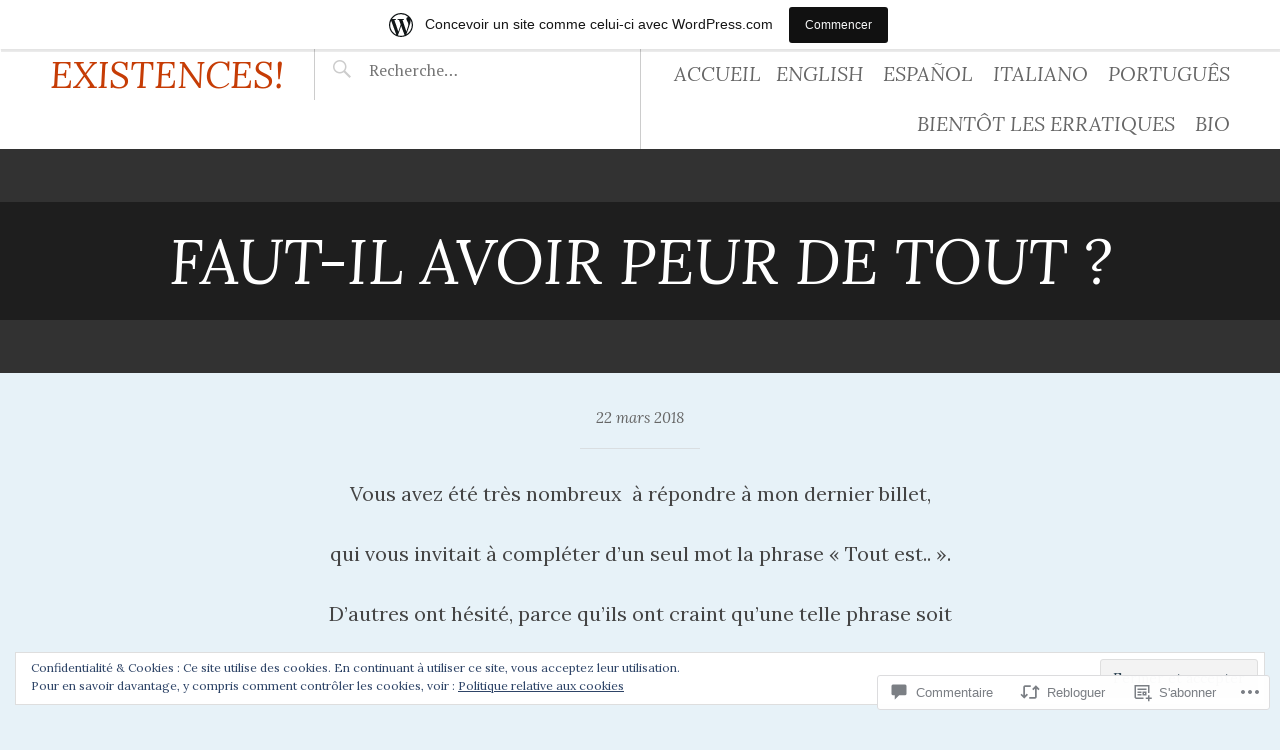

--- FILE ---
content_type: text/html; charset=UTF-8
request_url: https://jeanpaulgalibert.wordpress.com/2018/03/22/faut-il-avoir-peur-de-tout/
body_size: 69596
content:
<!DOCTYPE html>
<html lang="fr-FR">
<head>
<meta charset="UTF-8">
<meta name="viewport" content="width=device-width, initial-scale=1">
<link rel="profile" href="http://gmpg.org/xfn/11">
<link rel="pingback" href="https://jeanpaulgalibert.wordpress.com/xmlrpc.php">

<title>Faut-il avoir peur de tout ? &#8211; existences!</title>
<script type="text/javascript">
  WebFontConfig = {"google":{"families":["Lora:i:latin,latin-ext","Lora:r,i,b,bi:latin,latin-ext"]},"api_url":"https:\/\/fonts-api.wp.com\/css"};
  (function() {
    var wf = document.createElement('script');
    wf.src = '/wp-content/plugins/custom-fonts/js/webfont.js';
    wf.type = 'text/javascript';
    wf.async = 'true';
    var s = document.getElementsByTagName('script')[0];
    s.parentNode.insertBefore(wf, s);
	})();
</script><style id="jetpack-custom-fonts-css">.wf-active body, .wf-active button, .wf-active input, .wf-active select, .wf-active textarea{font-family:"Lora",serif}.wf-active body{font-family:"Lora",serif}.wf-active button, .wf-active input, .wf-active select, .wf-active textarea{font-family:"Lora",serif}.wf-active .home .site-content .entry-meta, .wf-active .archive .site-content .entry-meta, .wf-active .search .site-content .entry-meta{font-family:"Lora",serif}.wf-active th{font-weight:400;font-style:italic}.wf-active .main-navigation, .wf-active .site-main .post-navigation, .wf-active .site-main .paging-navigation, .wf-active .comment-meta, .wf-active #infinite-handle span{font-family:"Lora",serif;font-weight:400;font-style:italic}.wf-active h1{font-family:"Lora",serif;font-weight:400;font-style:italic}.wf-active .site-title, .wf-active .flexslider .entry-title, .wf-active .comments-title, .wf-active .comment-reply-title{font-style:italic;font-weight:400}.wf-active .home .site-content .entry-title, .wf-active .archive .site-content .entry-title, .wf-active .search .site-content .entry-title, .wf-active .widget-title{font-style:italic;font-weight:400}.wf-active .entry-title{font-style:italic;font-weight:400}.wf-active h2{font-family:"Lora",serif;font-weight:400;font-style:italic}.wf-active h3{font-family:"Lora",serif;font-weight:400;font-style:italic}.wf-active h4{font-family:"Lora",serif;font-weight:400;font-style:italic}.wf-active h5{font-family:"Lora",serif;font-weight:400;font-style:italic}.wf-active h6{font-family:"Lora",serif;font-weight:400;font-style:italic}.wf-active h4, .wf-active h5, .wf-active h6{font-weight:400;font-style:italic}</style>
<meta name='robots' content='max-image-preview:large' />
<link rel='dns-prefetch' href='//s0.wp.com' />
<link rel='dns-prefetch' href='//widgets.wp.com' />
<link rel='dns-prefetch' href='//wordpress.com' />
<link rel='dns-prefetch' href='//fonts-api.wp.com' />
<link rel='dns-prefetch' href='//af.pubmine.com' />
<link rel="alternate" type="application/rss+xml" title="existences! &raquo; Flux" href="https://jeanpaulgalibert.wordpress.com/feed/" />
<link rel="alternate" type="application/rss+xml" title="existences! &raquo; Flux des commentaires" href="https://jeanpaulgalibert.wordpress.com/comments/feed/" />
<link rel="alternate" type="application/rss+xml" title="existences! &raquo; Faut-il avoir peur de tout&nbsp;? Flux des commentaires" href="https://jeanpaulgalibert.wordpress.com/2018/03/22/faut-il-avoir-peur-de-tout/feed/" />
	<script type="text/javascript">
		/* <![CDATA[ */
		function addLoadEvent(func) {
			var oldonload = window.onload;
			if (typeof window.onload != 'function') {
				window.onload = func;
			} else {
				window.onload = function () {
					oldonload();
					func();
				}
			}
		}
		/* ]]> */
	</script>
	<link crossorigin='anonymous' rel='stylesheet' id='all-css-0-1' href='/_static/??-eJx9jFsKAjEMRTdkjYNS8UNcS2caSqfpg0lKcfdORRQf+BM4ufceaEVNOQkmgVhVoep8YmjeOhQGrGuag0dFpoFgLGQEGViuhNuJeQO/BTNKMVN4MMSc+7GV1vGCXWJVySwf9E9JPuBLfKev+kjZPQfRLAHFJ6dGs8Baff/08SWeh6Me9GF30vv5BiA5ZKI=&cssminify=yes' type='text/css' media='all' />
<style id='wp-emoji-styles-inline-css'>

	img.wp-smiley, img.emoji {
		display: inline !important;
		border: none !important;
		box-shadow: none !important;
		height: 1em !important;
		width: 1em !important;
		margin: 0 0.07em !important;
		vertical-align: -0.1em !important;
		background: none !important;
		padding: 0 !important;
	}
/*# sourceURL=wp-emoji-styles-inline-css */
</style>
<link crossorigin='anonymous' rel='stylesheet' id='all-css-2-1' href='/wp-content/plugins/gutenberg-core/v22.4.2/build/styles/block-library/style.min.css?m=1769608164i&cssminify=yes' type='text/css' media='all' />
<style id='wp-block-library-inline-css'>
.has-text-align-justify {
	text-align:justify;
}
.has-text-align-justify{text-align:justify;}

/*# sourceURL=wp-block-library-inline-css */
</style><style id='global-styles-inline-css'>
:root{--wp--preset--aspect-ratio--square: 1;--wp--preset--aspect-ratio--4-3: 4/3;--wp--preset--aspect-ratio--3-4: 3/4;--wp--preset--aspect-ratio--3-2: 3/2;--wp--preset--aspect-ratio--2-3: 2/3;--wp--preset--aspect-ratio--16-9: 16/9;--wp--preset--aspect-ratio--9-16: 9/16;--wp--preset--color--black: #000000;--wp--preset--color--cyan-bluish-gray: #abb8c3;--wp--preset--color--white: #ffffff;--wp--preset--color--pale-pink: #f78da7;--wp--preset--color--vivid-red: #cf2e2e;--wp--preset--color--luminous-vivid-orange: #ff6900;--wp--preset--color--luminous-vivid-amber: #fcb900;--wp--preset--color--light-green-cyan: #7bdcb5;--wp--preset--color--vivid-green-cyan: #00d084;--wp--preset--color--pale-cyan-blue: #8ed1fc;--wp--preset--color--vivid-cyan-blue: #0693e3;--wp--preset--color--vivid-purple: #9b51e0;--wp--preset--gradient--vivid-cyan-blue-to-vivid-purple: linear-gradient(135deg,rgb(6,147,227) 0%,rgb(155,81,224) 100%);--wp--preset--gradient--light-green-cyan-to-vivid-green-cyan: linear-gradient(135deg,rgb(122,220,180) 0%,rgb(0,208,130) 100%);--wp--preset--gradient--luminous-vivid-amber-to-luminous-vivid-orange: linear-gradient(135deg,rgb(252,185,0) 0%,rgb(255,105,0) 100%);--wp--preset--gradient--luminous-vivid-orange-to-vivid-red: linear-gradient(135deg,rgb(255,105,0) 0%,rgb(207,46,46) 100%);--wp--preset--gradient--very-light-gray-to-cyan-bluish-gray: linear-gradient(135deg,rgb(238,238,238) 0%,rgb(169,184,195) 100%);--wp--preset--gradient--cool-to-warm-spectrum: linear-gradient(135deg,rgb(74,234,220) 0%,rgb(151,120,209) 20%,rgb(207,42,186) 40%,rgb(238,44,130) 60%,rgb(251,105,98) 80%,rgb(254,248,76) 100%);--wp--preset--gradient--blush-light-purple: linear-gradient(135deg,rgb(255,206,236) 0%,rgb(152,150,240) 100%);--wp--preset--gradient--blush-bordeaux: linear-gradient(135deg,rgb(254,205,165) 0%,rgb(254,45,45) 50%,rgb(107,0,62) 100%);--wp--preset--gradient--luminous-dusk: linear-gradient(135deg,rgb(255,203,112) 0%,rgb(199,81,192) 50%,rgb(65,88,208) 100%);--wp--preset--gradient--pale-ocean: linear-gradient(135deg,rgb(255,245,203) 0%,rgb(182,227,212) 50%,rgb(51,167,181) 100%);--wp--preset--gradient--electric-grass: linear-gradient(135deg,rgb(202,248,128) 0%,rgb(113,206,126) 100%);--wp--preset--gradient--midnight: linear-gradient(135deg,rgb(2,3,129) 0%,rgb(40,116,252) 100%);--wp--preset--font-size--small: 13px;--wp--preset--font-size--medium: 20px;--wp--preset--font-size--large: 36px;--wp--preset--font-size--x-large: 42px;--wp--preset--font-family--albert-sans: 'Albert Sans', sans-serif;--wp--preset--font-family--alegreya: Alegreya, serif;--wp--preset--font-family--arvo: Arvo, serif;--wp--preset--font-family--bodoni-moda: 'Bodoni Moda', serif;--wp--preset--font-family--bricolage-grotesque: 'Bricolage Grotesque', sans-serif;--wp--preset--font-family--cabin: Cabin, sans-serif;--wp--preset--font-family--chivo: Chivo, sans-serif;--wp--preset--font-family--commissioner: Commissioner, sans-serif;--wp--preset--font-family--cormorant: Cormorant, serif;--wp--preset--font-family--courier-prime: 'Courier Prime', monospace;--wp--preset--font-family--crimson-pro: 'Crimson Pro', serif;--wp--preset--font-family--dm-mono: 'DM Mono', monospace;--wp--preset--font-family--dm-sans: 'DM Sans', sans-serif;--wp--preset--font-family--dm-serif-display: 'DM Serif Display', serif;--wp--preset--font-family--domine: Domine, serif;--wp--preset--font-family--eb-garamond: 'EB Garamond', serif;--wp--preset--font-family--epilogue: Epilogue, sans-serif;--wp--preset--font-family--fahkwang: Fahkwang, sans-serif;--wp--preset--font-family--figtree: Figtree, sans-serif;--wp--preset--font-family--fira-sans: 'Fira Sans', sans-serif;--wp--preset--font-family--fjalla-one: 'Fjalla One', sans-serif;--wp--preset--font-family--fraunces: Fraunces, serif;--wp--preset--font-family--gabarito: Gabarito, system-ui;--wp--preset--font-family--ibm-plex-mono: 'IBM Plex Mono', monospace;--wp--preset--font-family--ibm-plex-sans: 'IBM Plex Sans', sans-serif;--wp--preset--font-family--ibarra-real-nova: 'Ibarra Real Nova', serif;--wp--preset--font-family--instrument-serif: 'Instrument Serif', serif;--wp--preset--font-family--inter: Inter, sans-serif;--wp--preset--font-family--josefin-sans: 'Josefin Sans', sans-serif;--wp--preset--font-family--jost: Jost, sans-serif;--wp--preset--font-family--libre-baskerville: 'Libre Baskerville', serif;--wp--preset--font-family--libre-franklin: 'Libre Franklin', sans-serif;--wp--preset--font-family--literata: Literata, serif;--wp--preset--font-family--lora: Lora, serif;--wp--preset--font-family--merriweather: Merriweather, serif;--wp--preset--font-family--montserrat: Montserrat, sans-serif;--wp--preset--font-family--newsreader: Newsreader, serif;--wp--preset--font-family--noto-sans-mono: 'Noto Sans Mono', sans-serif;--wp--preset--font-family--nunito: Nunito, sans-serif;--wp--preset--font-family--open-sans: 'Open Sans', sans-serif;--wp--preset--font-family--overpass: Overpass, sans-serif;--wp--preset--font-family--pt-serif: 'PT Serif', serif;--wp--preset--font-family--petrona: Petrona, serif;--wp--preset--font-family--piazzolla: Piazzolla, serif;--wp--preset--font-family--playfair-display: 'Playfair Display', serif;--wp--preset--font-family--plus-jakarta-sans: 'Plus Jakarta Sans', sans-serif;--wp--preset--font-family--poppins: Poppins, sans-serif;--wp--preset--font-family--raleway: Raleway, sans-serif;--wp--preset--font-family--roboto: Roboto, sans-serif;--wp--preset--font-family--roboto-slab: 'Roboto Slab', serif;--wp--preset--font-family--rubik: Rubik, sans-serif;--wp--preset--font-family--rufina: Rufina, serif;--wp--preset--font-family--sora: Sora, sans-serif;--wp--preset--font-family--source-sans-3: 'Source Sans 3', sans-serif;--wp--preset--font-family--source-serif-4: 'Source Serif 4', serif;--wp--preset--font-family--space-mono: 'Space Mono', monospace;--wp--preset--font-family--syne: Syne, sans-serif;--wp--preset--font-family--texturina: Texturina, serif;--wp--preset--font-family--urbanist: Urbanist, sans-serif;--wp--preset--font-family--work-sans: 'Work Sans', sans-serif;--wp--preset--spacing--20: 0.44rem;--wp--preset--spacing--30: 0.67rem;--wp--preset--spacing--40: 1rem;--wp--preset--spacing--50: 1.5rem;--wp--preset--spacing--60: 2.25rem;--wp--preset--spacing--70: 3.38rem;--wp--preset--spacing--80: 5.06rem;--wp--preset--shadow--natural: 6px 6px 9px rgba(0, 0, 0, 0.2);--wp--preset--shadow--deep: 12px 12px 50px rgba(0, 0, 0, 0.4);--wp--preset--shadow--sharp: 6px 6px 0px rgba(0, 0, 0, 0.2);--wp--preset--shadow--outlined: 6px 6px 0px -3px rgb(255, 255, 255), 6px 6px rgb(0, 0, 0);--wp--preset--shadow--crisp: 6px 6px 0px rgb(0, 0, 0);}:where(body) { margin: 0; }:where(.is-layout-flex){gap: 0.5em;}:where(.is-layout-grid){gap: 0.5em;}body .is-layout-flex{display: flex;}.is-layout-flex{flex-wrap: wrap;align-items: center;}.is-layout-flex > :is(*, div){margin: 0;}body .is-layout-grid{display: grid;}.is-layout-grid > :is(*, div){margin: 0;}body{padding-top: 0px;padding-right: 0px;padding-bottom: 0px;padding-left: 0px;}:root :where(.wp-element-button, .wp-block-button__link){background-color: #32373c;border-width: 0;color: #fff;font-family: inherit;font-size: inherit;font-style: inherit;font-weight: inherit;letter-spacing: inherit;line-height: inherit;padding-top: calc(0.667em + 2px);padding-right: calc(1.333em + 2px);padding-bottom: calc(0.667em + 2px);padding-left: calc(1.333em + 2px);text-decoration: none;text-transform: inherit;}.has-black-color{color: var(--wp--preset--color--black) !important;}.has-cyan-bluish-gray-color{color: var(--wp--preset--color--cyan-bluish-gray) !important;}.has-white-color{color: var(--wp--preset--color--white) !important;}.has-pale-pink-color{color: var(--wp--preset--color--pale-pink) !important;}.has-vivid-red-color{color: var(--wp--preset--color--vivid-red) !important;}.has-luminous-vivid-orange-color{color: var(--wp--preset--color--luminous-vivid-orange) !important;}.has-luminous-vivid-amber-color{color: var(--wp--preset--color--luminous-vivid-amber) !important;}.has-light-green-cyan-color{color: var(--wp--preset--color--light-green-cyan) !important;}.has-vivid-green-cyan-color{color: var(--wp--preset--color--vivid-green-cyan) !important;}.has-pale-cyan-blue-color{color: var(--wp--preset--color--pale-cyan-blue) !important;}.has-vivid-cyan-blue-color{color: var(--wp--preset--color--vivid-cyan-blue) !important;}.has-vivid-purple-color{color: var(--wp--preset--color--vivid-purple) !important;}.has-black-background-color{background-color: var(--wp--preset--color--black) !important;}.has-cyan-bluish-gray-background-color{background-color: var(--wp--preset--color--cyan-bluish-gray) !important;}.has-white-background-color{background-color: var(--wp--preset--color--white) !important;}.has-pale-pink-background-color{background-color: var(--wp--preset--color--pale-pink) !important;}.has-vivid-red-background-color{background-color: var(--wp--preset--color--vivid-red) !important;}.has-luminous-vivid-orange-background-color{background-color: var(--wp--preset--color--luminous-vivid-orange) !important;}.has-luminous-vivid-amber-background-color{background-color: var(--wp--preset--color--luminous-vivid-amber) !important;}.has-light-green-cyan-background-color{background-color: var(--wp--preset--color--light-green-cyan) !important;}.has-vivid-green-cyan-background-color{background-color: var(--wp--preset--color--vivid-green-cyan) !important;}.has-pale-cyan-blue-background-color{background-color: var(--wp--preset--color--pale-cyan-blue) !important;}.has-vivid-cyan-blue-background-color{background-color: var(--wp--preset--color--vivid-cyan-blue) !important;}.has-vivid-purple-background-color{background-color: var(--wp--preset--color--vivid-purple) !important;}.has-black-border-color{border-color: var(--wp--preset--color--black) !important;}.has-cyan-bluish-gray-border-color{border-color: var(--wp--preset--color--cyan-bluish-gray) !important;}.has-white-border-color{border-color: var(--wp--preset--color--white) !important;}.has-pale-pink-border-color{border-color: var(--wp--preset--color--pale-pink) !important;}.has-vivid-red-border-color{border-color: var(--wp--preset--color--vivid-red) !important;}.has-luminous-vivid-orange-border-color{border-color: var(--wp--preset--color--luminous-vivid-orange) !important;}.has-luminous-vivid-amber-border-color{border-color: var(--wp--preset--color--luminous-vivid-amber) !important;}.has-light-green-cyan-border-color{border-color: var(--wp--preset--color--light-green-cyan) !important;}.has-vivid-green-cyan-border-color{border-color: var(--wp--preset--color--vivid-green-cyan) !important;}.has-pale-cyan-blue-border-color{border-color: var(--wp--preset--color--pale-cyan-blue) !important;}.has-vivid-cyan-blue-border-color{border-color: var(--wp--preset--color--vivid-cyan-blue) !important;}.has-vivid-purple-border-color{border-color: var(--wp--preset--color--vivid-purple) !important;}.has-vivid-cyan-blue-to-vivid-purple-gradient-background{background: var(--wp--preset--gradient--vivid-cyan-blue-to-vivid-purple) !important;}.has-light-green-cyan-to-vivid-green-cyan-gradient-background{background: var(--wp--preset--gradient--light-green-cyan-to-vivid-green-cyan) !important;}.has-luminous-vivid-amber-to-luminous-vivid-orange-gradient-background{background: var(--wp--preset--gradient--luminous-vivid-amber-to-luminous-vivid-orange) !important;}.has-luminous-vivid-orange-to-vivid-red-gradient-background{background: var(--wp--preset--gradient--luminous-vivid-orange-to-vivid-red) !important;}.has-very-light-gray-to-cyan-bluish-gray-gradient-background{background: var(--wp--preset--gradient--very-light-gray-to-cyan-bluish-gray) !important;}.has-cool-to-warm-spectrum-gradient-background{background: var(--wp--preset--gradient--cool-to-warm-spectrum) !important;}.has-blush-light-purple-gradient-background{background: var(--wp--preset--gradient--blush-light-purple) !important;}.has-blush-bordeaux-gradient-background{background: var(--wp--preset--gradient--blush-bordeaux) !important;}.has-luminous-dusk-gradient-background{background: var(--wp--preset--gradient--luminous-dusk) !important;}.has-pale-ocean-gradient-background{background: var(--wp--preset--gradient--pale-ocean) !important;}.has-electric-grass-gradient-background{background: var(--wp--preset--gradient--electric-grass) !important;}.has-midnight-gradient-background{background: var(--wp--preset--gradient--midnight) !important;}.has-small-font-size{font-size: var(--wp--preset--font-size--small) !important;}.has-medium-font-size{font-size: var(--wp--preset--font-size--medium) !important;}.has-large-font-size{font-size: var(--wp--preset--font-size--large) !important;}.has-x-large-font-size{font-size: var(--wp--preset--font-size--x-large) !important;}.has-albert-sans-font-family{font-family: var(--wp--preset--font-family--albert-sans) !important;}.has-alegreya-font-family{font-family: var(--wp--preset--font-family--alegreya) !important;}.has-arvo-font-family{font-family: var(--wp--preset--font-family--arvo) !important;}.has-bodoni-moda-font-family{font-family: var(--wp--preset--font-family--bodoni-moda) !important;}.has-bricolage-grotesque-font-family{font-family: var(--wp--preset--font-family--bricolage-grotesque) !important;}.has-cabin-font-family{font-family: var(--wp--preset--font-family--cabin) !important;}.has-chivo-font-family{font-family: var(--wp--preset--font-family--chivo) !important;}.has-commissioner-font-family{font-family: var(--wp--preset--font-family--commissioner) !important;}.has-cormorant-font-family{font-family: var(--wp--preset--font-family--cormorant) !important;}.has-courier-prime-font-family{font-family: var(--wp--preset--font-family--courier-prime) !important;}.has-crimson-pro-font-family{font-family: var(--wp--preset--font-family--crimson-pro) !important;}.has-dm-mono-font-family{font-family: var(--wp--preset--font-family--dm-mono) !important;}.has-dm-sans-font-family{font-family: var(--wp--preset--font-family--dm-sans) !important;}.has-dm-serif-display-font-family{font-family: var(--wp--preset--font-family--dm-serif-display) !important;}.has-domine-font-family{font-family: var(--wp--preset--font-family--domine) !important;}.has-eb-garamond-font-family{font-family: var(--wp--preset--font-family--eb-garamond) !important;}.has-epilogue-font-family{font-family: var(--wp--preset--font-family--epilogue) !important;}.has-fahkwang-font-family{font-family: var(--wp--preset--font-family--fahkwang) !important;}.has-figtree-font-family{font-family: var(--wp--preset--font-family--figtree) !important;}.has-fira-sans-font-family{font-family: var(--wp--preset--font-family--fira-sans) !important;}.has-fjalla-one-font-family{font-family: var(--wp--preset--font-family--fjalla-one) !important;}.has-fraunces-font-family{font-family: var(--wp--preset--font-family--fraunces) !important;}.has-gabarito-font-family{font-family: var(--wp--preset--font-family--gabarito) !important;}.has-ibm-plex-mono-font-family{font-family: var(--wp--preset--font-family--ibm-plex-mono) !important;}.has-ibm-plex-sans-font-family{font-family: var(--wp--preset--font-family--ibm-plex-sans) !important;}.has-ibarra-real-nova-font-family{font-family: var(--wp--preset--font-family--ibarra-real-nova) !important;}.has-instrument-serif-font-family{font-family: var(--wp--preset--font-family--instrument-serif) !important;}.has-inter-font-family{font-family: var(--wp--preset--font-family--inter) !important;}.has-josefin-sans-font-family{font-family: var(--wp--preset--font-family--josefin-sans) !important;}.has-jost-font-family{font-family: var(--wp--preset--font-family--jost) !important;}.has-libre-baskerville-font-family{font-family: var(--wp--preset--font-family--libre-baskerville) !important;}.has-libre-franklin-font-family{font-family: var(--wp--preset--font-family--libre-franklin) !important;}.has-literata-font-family{font-family: var(--wp--preset--font-family--literata) !important;}.has-lora-font-family{font-family: var(--wp--preset--font-family--lora) !important;}.has-merriweather-font-family{font-family: var(--wp--preset--font-family--merriweather) !important;}.has-montserrat-font-family{font-family: var(--wp--preset--font-family--montserrat) !important;}.has-newsreader-font-family{font-family: var(--wp--preset--font-family--newsreader) !important;}.has-noto-sans-mono-font-family{font-family: var(--wp--preset--font-family--noto-sans-mono) !important;}.has-nunito-font-family{font-family: var(--wp--preset--font-family--nunito) !important;}.has-open-sans-font-family{font-family: var(--wp--preset--font-family--open-sans) !important;}.has-overpass-font-family{font-family: var(--wp--preset--font-family--overpass) !important;}.has-pt-serif-font-family{font-family: var(--wp--preset--font-family--pt-serif) !important;}.has-petrona-font-family{font-family: var(--wp--preset--font-family--petrona) !important;}.has-piazzolla-font-family{font-family: var(--wp--preset--font-family--piazzolla) !important;}.has-playfair-display-font-family{font-family: var(--wp--preset--font-family--playfair-display) !important;}.has-plus-jakarta-sans-font-family{font-family: var(--wp--preset--font-family--plus-jakarta-sans) !important;}.has-poppins-font-family{font-family: var(--wp--preset--font-family--poppins) !important;}.has-raleway-font-family{font-family: var(--wp--preset--font-family--raleway) !important;}.has-roboto-font-family{font-family: var(--wp--preset--font-family--roboto) !important;}.has-roboto-slab-font-family{font-family: var(--wp--preset--font-family--roboto-slab) !important;}.has-rubik-font-family{font-family: var(--wp--preset--font-family--rubik) !important;}.has-rufina-font-family{font-family: var(--wp--preset--font-family--rufina) !important;}.has-sora-font-family{font-family: var(--wp--preset--font-family--sora) !important;}.has-source-sans-3-font-family{font-family: var(--wp--preset--font-family--source-sans-3) !important;}.has-source-serif-4-font-family{font-family: var(--wp--preset--font-family--source-serif-4) !important;}.has-space-mono-font-family{font-family: var(--wp--preset--font-family--space-mono) !important;}.has-syne-font-family{font-family: var(--wp--preset--font-family--syne) !important;}.has-texturina-font-family{font-family: var(--wp--preset--font-family--texturina) !important;}.has-urbanist-font-family{font-family: var(--wp--preset--font-family--urbanist) !important;}.has-work-sans-font-family{font-family: var(--wp--preset--font-family--work-sans) !important;}
/*# sourceURL=global-styles-inline-css */
</style>

<style id='classic-theme-styles-inline-css'>
.wp-block-button__link{background-color:#32373c;border-radius:9999px;box-shadow:none;color:#fff;font-size:1.125em;padding:calc(.667em + 2px) calc(1.333em + 2px);text-decoration:none}.wp-block-file__button{background:#32373c;color:#fff}.wp-block-accordion-heading{margin:0}.wp-block-accordion-heading__toggle{background-color:inherit!important;color:inherit!important}.wp-block-accordion-heading__toggle:not(:focus-visible){outline:none}.wp-block-accordion-heading__toggle:focus,.wp-block-accordion-heading__toggle:hover{background-color:inherit!important;border:none;box-shadow:none;color:inherit;padding:var(--wp--preset--spacing--20,1em) 0;text-decoration:none}.wp-block-accordion-heading__toggle:focus-visible{outline:auto;outline-offset:0}
/*# sourceURL=/wp-content/plugins/gutenberg-core/v22.4.2/build/styles/block-library/classic.min.css */
</style>
<link crossorigin='anonymous' rel='stylesheet' id='all-css-4-1' href='/_static/??-eJx9j9sOwjAIhl/[base64]&cssminify=yes' type='text/css' media='all' />
<link rel='stylesheet' id='verbum-gutenberg-css-css' href='https://widgets.wp.com/verbum-block-editor/block-editor.css?ver=1738686361' media='all' />
<link crossorigin='anonymous' rel='stylesheet' id='all-css-6-1' href='/_static/??-eJxtjVEKwkAMRC/kGqqV+iMeRXQJNe0mWbpZirc3UpGi/s28TGZgziGqGIoB15BT7UkKRGV2FBKN6K58ka2TDRCIGvl3+YjlsOq0O7I35HqDTNF08hgUeyT8ia7mB7R8jePbA6sKXEgi9Cg4LZN/5av0zKemO+x3x7Zr2uEJwtFUJQ==&cssminify=yes' type='text/css' media='all' />
<style id='pictorico-style-inline-css'>
.cat-links, .tags-links, .byline { clip: rect(1px, 1px, 1px, 1px); height: 1px; position: absolute; overflow: hidden; width: 1px; }
/*# sourceURL=pictorico-style-inline-css */
</style>
<link rel='stylesheet' id='pictorico-open-sans-condensed-css' href='https://fonts-api.wp.com/css?family=Open+Sans+Condensed%3A300%2C300italic%2C700&#038;subset=latin%2Clatin-ext&#038;ver=6.9-RC2-61304' media='all' />
<link rel='stylesheet' id='pictorico-pt-serif-css' href='https://fonts-api.wp.com/css?family=PT+Serif%3A400%2C700%2C400italic%2C700italic&#038;ver=6.9-RC2-61304' media='all' />
<link crossorigin='anonymous' rel='stylesheet' id='all-css-10-1' href='/_static/??-eJx9y0EKAjEMheELWcNARV2IZ5kJsUbSJLQpg7d33I0bd++H98HqCU2DNCCeVKmDjwWcMawxGrAi9HgLpdXR6hF7P8AO1ZFcRmHt0GgRK9sssL12+Q8VsiSGc7DpT6SHzNy+9F5vUz5dc76cp/z6AJ+gQc0=&cssminify=yes' type='text/css' media='all' />
<link crossorigin='anonymous' rel='stylesheet' id='print-css-11-1' href='/wp-content/mu-plugins/global-print/global-print.css?m=1465851035i&cssminify=yes' type='text/css' media='print' />
<style id='jetpack-global-styles-frontend-style-inline-css'>
:root { --font-headings: unset; --font-base: unset; --font-headings-default: -apple-system,BlinkMacSystemFont,"Segoe UI",Roboto,Oxygen-Sans,Ubuntu,Cantarell,"Helvetica Neue",sans-serif; --font-base-default: -apple-system,BlinkMacSystemFont,"Segoe UI",Roboto,Oxygen-Sans,Ubuntu,Cantarell,"Helvetica Neue",sans-serif;}
/*# sourceURL=jetpack-global-styles-frontend-style-inline-css */
</style>
<link crossorigin='anonymous' rel='stylesheet' id='all-css-14-1' href='/_static/??-eJyNjcEKwjAQRH/IuFQj9SJ+isRsSLZusqWbUPx7W+lFBPEyzMDMPJhH46XUUCrkZkZukYrCEOro/GPLkEVWwcZBQZObAjrE59tSiXuvuoP/n25UPKh4cmxYouhH+HqrKeSFmyxElrvjX7iZMIaqsFQ2b+JEaFxBw6R13V7zpetPx8PZ9p0dXpQMX7Y=&cssminify=yes' type='text/css' media='all' />
<script type="text/javascript" id="jetpack_related-posts-js-extra">
/* <![CDATA[ */
var related_posts_js_options = {"post_heading":"h4"};
//# sourceURL=jetpack_related-posts-js-extra
/* ]]> */
</script>
<script type="text/javascript" id="wpcom-actionbar-placeholder-js-extra">
/* <![CDATA[ */
var actionbardata = {"siteID":"15927470","postID":"4247","siteURL":"https://jeanpaulgalibert.wordpress.com","xhrURL":"https://jeanpaulgalibert.wordpress.com/wp-admin/admin-ajax.php","nonce":"25beab2906","isLoggedIn":"","statusMessage":"","subsEmailDefault":"instantly","proxyScriptUrl":"https://s0.wp.com/wp-content/js/wpcom-proxy-request.js?m=1513050504i&amp;ver=20211021","shortlink":"https://wp.me/p14PsG-16v","i18n":{"followedText":"Les nouvelles publications de ce site appara\u00eetront d\u00e9sormais dans votre \u003Ca href=\"https://wordpress.com/reader\"\u003ELecteur\u003C/a\u003E","foldBar":"R\u00e9duire cette barre","unfoldBar":"Agrandir cette barre","shortLinkCopied":"Lien court copi\u00e9 dans le presse-papier"}};
//# sourceURL=wpcom-actionbar-placeholder-js-extra
/* ]]> */
</script>
<script type="text/javascript" id="jetpack-mu-wpcom-settings-js-before">
/* <![CDATA[ */
var JETPACK_MU_WPCOM_SETTINGS = {"assetsUrl":"https://s0.wp.com/wp-content/mu-plugins/jetpack-mu-wpcom-plugin/moon/jetpack_vendor/automattic/jetpack-mu-wpcom/src/build/"};
//# sourceURL=jetpack-mu-wpcom-settings-js-before
/* ]]> */
</script>
<script crossorigin='anonymous' type='text/javascript'  src='/_static/??-eJxdjd0KwjAMhV/ILHNQvRIfRbq2jNY2CU236du7gYh6dfg4f7gKOKYWqGGZQfI8RVJMoYl19zdjYSa8RXI4zjF7rCHbFjwIa9Nf6kqkLukBv4bTlskNpPLj+e+NmafP7crVW6/gslUNuhddEVyGXYCYYPJSt4lruRzPxvT9aRhMegHKMEgx'></script>
<script type="text/javascript" id="rlt-proxy-js-after">
/* <![CDATA[ */
	rltInitialize( {"token":null,"iframeOrigins":["https:\/\/widgets.wp.com"]} );
//# sourceURL=rlt-proxy-js-after
/* ]]> */
</script>
<link rel="EditURI" type="application/rsd+xml" title="RSD" href="https://jeanpaulgalibert.wordpress.com/xmlrpc.php?rsd" />
<meta name="generator" content="WordPress.com" />
<link rel="canonical" href="https://jeanpaulgalibert.wordpress.com/2018/03/22/faut-il-avoir-peur-de-tout/" />
<link rel='shortlink' href='https://wp.me/p14PsG-16v' />
<link rel="alternate" type="application/json+oembed" href="https://public-api.wordpress.com/oembed/?format=json&amp;url=https%3A%2F%2Fjeanpaulgalibert.wordpress.com%2F2018%2F03%2F22%2Ffaut-il-avoir-peur-de-tout%2F&amp;for=wpcom-auto-discovery" /><link rel="alternate" type="application/xml+oembed" href="https://public-api.wordpress.com/oembed/?format=xml&amp;url=https%3A%2F%2Fjeanpaulgalibert.wordpress.com%2F2018%2F03%2F22%2Ffaut-il-avoir-peur-de-tout%2F&amp;for=wpcom-auto-discovery" />
<!-- Jetpack Open Graph Tags -->
<meta property="og:type" content="article" />
<meta property="og:title" content="Faut-il avoir peur de tout ?" />
<meta property="og:url" content="https://jeanpaulgalibert.wordpress.com/2018/03/22/faut-il-avoir-peur-de-tout/" />
<meta property="og:description" content="Vous avez été très nombreux  à répondre à mon dernier billet, qui vous invitait à compléter d’un seul mot la phrase « Tout est.. ». D’autres ont hésité, parce qu’ils ont craint qu’une telle phrase …" />
<meta property="article:published_time" content="2018-03-22T06:00:51+00:00" />
<meta property="article:modified_time" content="2018-03-22T06:10:44+00:00" />
<meta property="og:site_name" content="existences!" />
<meta property="og:image" content="https://i0.wp.com/jeanpaulgalibert.wordpress.com/wp-content/uploads/2013/04/p5090452.jpg?fit=1200%2C900&#038;ssl=1" />
<meta property="og:image:width" content="1200" />
<meta property="og:image:height" content="900" />
<meta property="og:image:alt" content="" />
<meta property="og:locale" content="fr_FR" />
<meta property="fb:app_id" content="249643311490" />
<meta property="article:publisher" content="https://www.facebook.com/WordPresscom" />
<meta name="twitter:creator" content="@jpaulGalibert" />
<meta name="twitter:site" content="@jpaulGalibert" />
<meta name="twitter:text:title" content="Faut-il avoir peur de tout&nbsp;?" />
<meta name="twitter:image" content="https://i0.wp.com/jeanpaulgalibert.wordpress.com/wp-content/uploads/2013/04/p5090452.jpg?fit=1200%2C900&#038;ssl=1&#038;w=640" />
<meta name="twitter:card" content="summary_large_image" />

<!-- End Jetpack Open Graph Tags -->
<link rel='openid.server' href='https://jeanpaulgalibert.wordpress.com/?openidserver=1' />
<link rel='openid.delegate' href='https://jeanpaulgalibert.wordpress.com/' />
<link rel="search" type="application/opensearchdescription+xml" href="https://jeanpaulgalibert.wordpress.com/osd.xml" title="existences!" />
<link rel="search" type="application/opensearchdescription+xml" href="https://s1.wp.com/opensearch.xml" title="WordPress.com" />
<meta name="theme-color" content="#e7f2f8" />
<style type="text/css">.recentcomments a{display:inline !important;padding:0 !important;margin:0 !important;}</style>		<style type="text/css">
			.recentcomments a {
				display: inline !important;
				padding: 0 !important;
				margin: 0 !important;
			}

			table.recentcommentsavatartop img.avatar, table.recentcommentsavatarend img.avatar {
				border: 0px;
				margin: 0;
			}

			table.recentcommentsavatartop a, table.recentcommentsavatarend a {
				border: 0px !important;
				background-color: transparent !important;
			}

			td.recentcommentsavatarend, td.recentcommentsavatartop {
				padding: 0px 0px 1px 0px;
				margin: 0px;
			}

			td.recentcommentstextend {
				border: none !important;
				padding: 0px 0px 2px 10px;
			}

			.rtl td.recentcommentstextend {
				padding: 0px 10px 2px 0px;
			}

			td.recentcommentstexttop {
				border: none;
				padding: 0px 0px 0px 10px;
			}

			.rtl td.recentcommentstexttop {
				padding: 0px 10px 0px 0px;
			}
		</style>
		<meta name="description" content="Vous avez été très nombreux  à répondre à mon dernier billet, qui vous invitait à compléter d’un seul mot la phrase « Tout est.. ». D’autres ont hésité, parce qu’ils ont craint qu’une telle phrase soit forcément schématique, fortement arbitraire, voire quasiment totalitaire. J’aimerais vraiment dissiper ce malentendu, puisqu&#039;il y va de la philosophie. Que fait donc&hellip;" />
<script type="text/javascript">
/* <![CDATA[ */
var wa_client = {}; wa_client.cmd = []; wa_client.config = { 'blog_id': 15927470, 'blog_language': 'fr', 'is_wordads': false, 'hosting_type': 0, 'afp_account_id': null, 'afp_host_id': 5038568878849053, 'theme': 'pub/pictorico', '_': { 'title': 'Publicité', 'privacy_settings': 'Réglages de confidentialité' }, 'formats': [ 'inline', 'belowpost', 'bottom_sticky', 'sidebar_sticky_right', 'sidebar', 'gutenberg_rectangle', 'gutenberg_leaderboard', 'gutenberg_mobile_leaderboard', 'gutenberg_skyscraper' ] };
/* ]]> */
</script>
		<script type="text/javascript">

			window.doNotSellCallback = function() {

				var linkElements = [
					'a[href="https://wordpress.com/?ref=footer_blog"]',
					'a[href="https://wordpress.com/?ref=footer_website"]',
					'a[href="https://wordpress.com/?ref=vertical_footer"]',
					'a[href^="https://wordpress.com/?ref=footer_segment_"]',
				].join(',');

				var dnsLink = document.createElement( 'a' );
				dnsLink.href = 'https://wordpress.com/fr/advertising-program-optout/';
				dnsLink.classList.add( 'do-not-sell-link' );
				dnsLink.rel = 'nofollow';
				dnsLink.style.marginLeft = '0.5em';
				dnsLink.textContent = 'Ne pas vendre ni partager mes informations personnelles';

				var creditLinks = document.querySelectorAll( linkElements );

				if ( 0 === creditLinks.length ) {
					return false;
				}

				Array.prototype.forEach.call( creditLinks, function( el ) {
					el.insertAdjacentElement( 'afterend', dnsLink );
				});

				return true;
			};

		</script>
		<style type="text/css" id="custom-colors-css">body,#infinite-footer .container a { color: #444444;}
.page-header:after,.entry-meta:after,.comments-title:before, .comment-reply-title:before { background-color: #cccccc;}
.page-header:after,.entry-meta:after,.comments-title:before, .comment-reply-title:before { background-color: rgba( 204, 204, 204, 0.5 );}
.entry-footer a,.entry-footer a:visited,.entry-footer a:hover,.site-footer,.site-footer a,.site-footer a:visited,.site-footer a:hover { color: #666666;}
.entry-meta,.entry-meta a,.entry-meta a:visited,.entry-meta a:hover,.entry-footer { color: #666666;}
.comment-meta .comment-metadata a,.comment-meta .comment-metadata a:visited,.comment-meta .comment-metadata a:hover { color: #666666;}
#infinite-handle span:hover, #infinite-handle span,button, input[type="button"], input[type="reset"], input[type="submit"],button:hover, input[type="button"]:hover, input[type="reset"]:hover, input[type="submit"]:hover,.menu-toggle:before { color: #000000;}
.home .site-content .entry-meta, .archive .site-content .entry-meta, .search .site-content .entry-meta,.home .site-content .entry-meta a, .archive .site-content .entry-meta a, .search .site-content .entry-meta a,.home .site-content .entry-format:before, .archive .site-content .entry-format:before, .search .site-content .entry-format:before { color: #000000;}
.site-main .post-navigation .meta-nav:before, .site-main .paging-navigation .meta-nav:before,.site-main .post-navigation .nav-previous a, .site-main .paging-navigation .nav-previous a,.site-main .post-navigation .nav-next a, .site-main .paging-navigation .nav-next a { color: #000000;}
.site-main .post-navigation .nav-previous a:hover, .site-main .paging-navigation .nav-previous a:hover { color: #FFFFFF;}
.entry-title a,.entry-title a:visited,.entry-title a:hover { color: #FFFFFF;}
.widget a,.widget a:visited,.widget a:hover,.main-navigation ul ul li a,.main-navigation ul ul li a:visited { color: #FFFFFF;}
body,#infinite-footer .container { background-color: #e7f2f8;}
#infinite-footer { background-color: #e7f2f8;}
#infinite-handle span,button, input[type="button"], input[type="reset"], input[type="submit"],.menu-toggle:before { background-color: #dc4206;}
button:hover, input[type="button"]:hover, input[type="reset"]:hover, input[type="submit"]:hover, #infinite-handle span:hover { background-color: #C13A04;}
.site-main .post-navigation .nav-previous a, .site-main .paging-navigation .nav-previous a,.site-main .post-navigation .nav-next a, .site-main .paging-navigation .nav-next a { background-color: #dc4206;}
#infinite-handle span,button, input[type="button"], input[type="reset"], input[type="submit"] { border-bottom-color: #C13A04;}
button:hover, input[type="button"]:hover, input[type="reset"]:hover, input[type="submit"]:hover,#infinite-handle span:hover { border-bottom-color: #B73704;}
.site-main .post-navigation .meta-nav:before, .site-main .paging-navigation .meta-nav:before { background-color: #CB3D05;}
.home .site-content .entry-format:before, .archive .site-content .entry-format:before, .search .site-content .entry-format:before { background-color: #C63C05;}
.home .site-content .entry-meta, .archive .site-content .entry-meta, .search .site-content .entry-meta { background-color: #D03F05;}
.home .site-content .entry-thumbnail, .archive .site-content .entry-thumbnail, .search .site-content .entry-thumbnail { background-color: #C63C05;}
.home .site-content .hentry:nth-of-type(5n) .entry-thumbnail, .archive .site-content .hentry:nth-of-type(5n) .entry-thumbnail, .search .site-content .hentry:nth-of-type(5n) .entry-thumbnail { background-color: #BC3904;}
.home .site-content .hentry:nth-of-type(4n) .entry-thumbnail, .archive .site-content .hentry:nth-of-type(4n) .entry-thumbnail, .search .site-content .hentry:nth-of-type(4n) .entry-thumbnail { background-color: #D03F05;}
.home .site-content .hentry:nth-of-type(2n) .entry-thumbnail, .archive .site-content .hentry:nth-of-type(2n) .entry-thumbnail, .search .site-content .hentry:nth-of-type(2n) .entry-thumbnail { background-color: #EE4806;}
.home .site-content .hentry:nth-of-type(3n) .entry-thumbnail, .archive .site-content .hentry:nth-of-type(3n) .entry-thumbnail, .search .site-content .hentry:nth-of-type(3n) .entry-thumbnail { background-color: #E44505;}
a,a:visited,a:hover,a:focus,a:active { color: #B93602;}
.menu-toggle ul a:hover, .main-navigation.toggled .nav-menu ul a:hover,.site-title a,.site-title a:visited,.main-navigation ul li:hover > a,.main-navigation ul li:hover > a:visited,.main-navigation ul .current_page_item > a, .main-navigation ul .current-menu-item > a { color: #C63C05;}
.main-navigation ul ul li a:hover,.main-navigation ul li:hover ul li:hover > a, .main-navigation ul li:hover ul li:hover > a:visited, .main-navigation ul ul .current_page_item > a, .main-navigation ul ul .current-menu-item > a { color: #F68D64;}
</style>
<link rel="icon" href="https://jeanpaulgalibert.wordpress.com/wp-content/uploads/2011/03/cropped-algue-gravatar.png?w=32" sizes="32x32" />
<link rel="icon" href="https://jeanpaulgalibert.wordpress.com/wp-content/uploads/2011/03/cropped-algue-gravatar.png?w=192" sizes="192x192" />
<link rel="apple-touch-icon" href="https://jeanpaulgalibert.wordpress.com/wp-content/uploads/2011/03/cropped-algue-gravatar.png?w=180" />
<meta name="msapplication-TileImage" content="https://jeanpaulgalibert.wordpress.com/wp-content/uploads/2011/03/cropped-algue-gravatar.png?w=210" />
<script type="text/javascript">
	window.google_analytics_uacct = "UA-52447-2";
</script>

<script type="text/javascript">
	var _gaq = _gaq || [];
	_gaq.push(['_setAccount', 'UA-52447-2']);
	_gaq.push(['_gat._anonymizeIp']);
	_gaq.push(['_setDomainName', 'wordpress.com']);
	_gaq.push(['_initData']);
	_gaq.push(['_trackPageview']);

	(function() {
		var ga = document.createElement('script'); ga.type = 'text/javascript'; ga.async = true;
		ga.src = ('https:' == document.location.protocol ? 'https://ssl' : 'http://www') + '.google-analytics.com/ga.js';
		(document.getElementsByTagName('head')[0] || document.getElementsByTagName('body')[0]).appendChild(ga);
	})();
</script>
<link crossorigin='anonymous' rel='stylesheet' id='all-css-0-3' href='/_static/??-eJyNjEEKwkAMAD/kNtSixYP4FLG7oaTuJsEklP7eCl68eZuBYWDVlIUd2aFF0hozscGCro/8/Do0EYY7cYYpqBawmCy/SJ1kj3+sa8RdNjvA/+cmJSoarFRmdAMXTSq2k/lW8bO7tWs/nobLeB764/IGEs9EfQ==&cssminify=yes' type='text/css' media='all' />
</head>

<body class="wp-singular post-template-default single single-post postid-4247 single-format-standard wp-theme-pubpictorico customizer-styles-applied jetpack-reblog-enabled categories-hidden tags-hidden author-hidden has-marketing-bar has-marketing-bar-theme-pictorico">
<div id="page" class="hfeed site">

	<header id="masthead" class="site-header" role="banner">
		<div class="site-header-inner">
			<div class="site-branding">
				<h1 class="site-title"><a href="https://jeanpaulgalibert.wordpress.com/" rel="home">existences!</a></h1>
				<h2 class="site-description">philo poétique  de G  à   L I B E R</h2>
			</div>
			<nav id="site-navigation" class="main-navigation" role="navigation">
				<h1 class="menu-toggle"><span class="screen-reader-text">Menu</span></h1>
				<a class="skip-link screen-reader-text" href="#content">Aller au contenu principal</a>

				<div class="menu"><ul>
<li ><a href="https://jeanpaulgalibert.wordpress.com/">Accueil </a></li><li class="page_item page-item-2217 page_item_has_children"><a href="https://jeanpaulgalibert.wordpress.com/english-2/">English</a>
<ul class='children'>
	<li class="page_item page-item-1357"><a href="https://jeanpaulgalibert.wordpress.com/english-2/negative-ontology/">A Negative Ontology</a></li>
	<li class="page_item page-item-3002"><a href="https://jeanpaulgalibert.wordpress.com/english-2/based-on-the-profitability-of-the-imaginary-hypercapitalism-is-a-mode-of-destruction/">Based on the profitability of the imaginary, hypercapitalism is a mode of&nbsp;destruction</a></li>
	<li class="page_item page-item-3070"><a href="https://jeanpaulgalibert.wordpress.com/english-2/can-art-be-sold/">Can art be&nbsp;sold?</a></li>
	<li class="page_item page-item-3382"><a href="https://jeanpaulgalibert.wordpress.com/english-2/can-we-rewrite-the-earth/">Can we rewrite the&nbsp;earth?</a></li>
	<li class="page_item page-item-2908"><a href="https://jeanpaulgalibert.wordpress.com/english-2/can-you-see-the-things-like-clouds/">Can you see the things like&nbsp;clouds?</a></li>
	<li class="page_item page-item-2996"><a href="https://jeanpaulgalibert.wordpress.com/english-2/do-brands-exist/">Do brands exist?</a></li>
	<li class="page_item page-item-2998"><a href="https://jeanpaulgalibert.wordpress.com/english-2/hypercapitalism-security-or-imprisonment/">Hypercapitalism: Security or&nbsp;Imprisonment?</a></li>
	<li class="page_item page-item-2994"><a href="https://jeanpaulgalibert.wordpress.com/english-2/is-capital-a-void/">Is capital a&nbsp;void?</a></li>
	<li class="page_item page-item-1347 current_page_parent"><a href="https://jeanpaulgalibert.wordpress.com/english-2/love-cogito/">Love cogito</a></li>
	<li class="page_item page-item-1344"><a href="https://jeanpaulgalibert.wordpress.com/english-2/praise-to-the-cave/">Praise to the&nbsp;Cave</a></li>
	<li class="page_item page-item-879"><a href="https://jeanpaulgalibert.wordpress.com/english-2/english/">The Requirement of&nbsp;Existence</a></li>
	<li class="page_item page-item-3000"><a href="https://jeanpaulgalibert.wordpress.com/english-2/why-do-we-support-all-these-layoffs/">Why do we support all these&nbsp;layoffs?</a></li>
	<li class="page_item page-item-3004"><a href="https://jeanpaulgalibert.wordpress.com/english-2/why-war/">Why war?</a></li>
</ul>
</li>
<li class="page_item page-item-2224 page_item_has_children"><a href="https://jeanpaulgalibert.wordpress.com/espanol-2/">Español</a>
<ul class='children'>
	<li class="page_item page-item-2201"><a href="https://jeanpaulgalibert.wordpress.com/espanol-2/espanol/">el sentimiento de&nbsp;inexistencia</a></li>
	<li class="page_item page-item-2205"><a href="https://jeanpaulgalibert.wordpress.com/espanol-2/es-la-existencia-un-camino-al-borde-del-infinito/">¿Es la existencia un camino al borde del&nbsp;infinito?</a></li>
	<li class="page_item page-item-2810"><a href="https://jeanpaulgalibert.wordpress.com/espanol-2/la-era-de-los-cronofagos/">La era de los&nbsp;cronófagos</a></li>
	<li class="page_item page-item-2834"><a href="https://jeanpaulgalibert.wordpress.com/espanol-2/prefieres-estar-encerrado-en-una-eleccion-o-tener-una-idea/">¿Prefieres estar encerrado en una elección o tener una&nbsp;Idea?</a></li>
	<li class="page_item page-item-2858"><a href="https://jeanpaulgalibert.wordpress.com/espanol-2/aun-somos-capaces-de-la-presencia/">Aún somos capaces de la&nbsp;presencia?</a></li>
</ul>
</li>
<li class="page_item page-item-2087 page_item_has_children"><a href="https://jeanpaulgalibert.wordpress.com/italiano/">italiano</a>
<ul class='children'>
	<li class="page_item page-item-2267"><a href="https://jeanpaulgalibert.wordpress.com/italiano/amletto/">Amleto</a></li>
	<li class="page_item page-item-2952"><a href="https://jeanpaulgalibert.wordpress.com/italiano/avete-un-desiderio-di-eternita/">Avete un desiderio di&nbsp;eternità?</a></li>
	<li class="page_item page-item-2270"><a href="https://jeanpaulgalibert.wordpress.com/italiano/siete-usa-e-getta/">Siete usa e&nbsp;getta?</a></li>
	<li class="page_item page-item-3673"><a href="https://jeanpaulgalibert.wordpress.com/italiano/suicidio-e-sacrificio-ed-stampa-alternativa/">suicidio e sacrificio (ed Stampa&nbsp;alternativa)</a></li>
</ul>
</li>
<li class="page_item page-item-2976 page_item_has_children"><a href="https://jeanpaulgalibert.wordpress.com/portugues/">Português</a>
<ul class='children'>
	<li class="page_item page-item-2988"><a href="https://jeanpaulgalibert.wordpress.com/portugues/a-exigencia-da-existencia/">A exigência da&nbsp;existência</a></li>
	<li class="page_item page-item-2985"><a href="https://jeanpaulgalibert.wordpress.com/portugues/o-tempo-nao-passa/">O tempo não&nbsp;passa</a></li>
	<li class="page_item page-item-2990"><a href="https://jeanpaulgalibert.wordpress.com/portugues/quais-sao-seus-cronofagos-quais-sao-os-objetos-que-mais-tomam-seu-tempo/">Quais são seus cronófagos? (Quais são os objetos que mais tomam seu&nbsp;tempo?)</a></li>
	<li class="page_item page-item-2983"><a href="https://jeanpaulgalibert.wordpress.com/portugues/se-voces-nao-tem-o-tempo-sejam-o-tempo/">Se vocês não têm o tempo, sejam o&nbsp;tempo!</a></li>
</ul>
</li>
<li class="page_item page-item-4015 page_item_has_children"><a href="https://jeanpaulgalibert.wordpress.com/plan/">bientôt les erratiques</a>
<ul class='children'>
	<li class="page_item page-item-4026"><a href="https://jeanpaulgalibert.wordpress.com/plan/au-fond-que-voulez-vous/">Au fond, que&nbsp;voulez-vous?</a></li>
	<li class="page_item page-item-2512 page_item_has_children"><a href="https://jeanpaulgalibert.wordpress.com/plan/ethiques/">vivre?</a>
	<ul class='children'>
		<li class="page_item page-item-2530"><a href="https://jeanpaulgalibert.wordpress.com/plan/ethiques/mal/">mal</a></li>
		<li class="page_item page-item-2534"><a href="https://jeanpaulgalibert.wordpress.com/plan/ethiques/rire/">rire</a></li>
		<li class="page_item page-item-2538"><a href="https://jeanpaulgalibert.wordpress.com/plan/ethiques/amour/">Amour</a></li>
		<li class="page_item page-item-2540"><a href="https://jeanpaulgalibert.wordpress.com/plan/ethiques/liberte/">Liberté</a></li>
		<li class="page_item page-item-2542"><a href="https://jeanpaulgalibert.wordpress.com/plan/ethiques/bonheur/">Bonheur</a></li>
		<li class="page_item page-item-2544"><a href="https://jeanpaulgalibert.wordpress.com/plan/ethiques/rater-ou-risquer-sa-vie/">Rater ou risquer sa vie&nbsp;?</a></li>
	</ul>
</li>
	<li class="page_item page-item-2514 page_item_has_children"><a href="https://jeanpaulgalibert.wordpress.com/plan/ludiques/">jouer?</a>
	<ul class='children'>
		<li class="page_item page-item-2550"><a href="https://jeanpaulgalibert.wordpress.com/plan/ludiques/de/">Dé</a></li>
		<li class="page_item page-item-2552"><a href="https://jeanpaulgalibert.wordpress.com/plan/ludiques/moi/">moi</a></li>
		<li class="page_item page-item-2554"><a href="https://jeanpaulgalibert.wordpress.com/plan/ludiques/algue/">algue</a></li>
		<li class="page_item page-item-2556"><a href="https://jeanpaulgalibert.wordpress.com/plan/ludiques/ludique/">ludique</a></li>
		<li class="page_item page-item-2558"><a href="https://jeanpaulgalibert.wordpress.com/plan/ludiques/possible/">possible</a></li>
		<li class="page_item page-item-2560"><a href="https://jeanpaulgalibert.wordpress.com/plan/ludiques/paradoxes/">paradoxes</a></li>
		<li class="page_item page-item-2562"><a href="https://jeanpaulgalibert.wordpress.com/plan/ludiques/trajectoire/">trajectoire</a></li>
		<li class="page_item page-item-2564"><a href="https://jeanpaulgalibert.wordpress.com/plan/ludiques/contradiction/">contradiction</a></li>
	</ul>
</li>
	<li class="page_item page-item-2516 page_item_has_children"><a href="https://jeanpaulgalibert.wordpress.com/plan/poetiques/">Voir?</a>
	<ul class='children'>
		<li class="page_item page-item-2566"><a href="https://jeanpaulgalibert.wordpress.com/plan/poetiques/bords/">bords</a></li>
		<li class="page_item page-item-2568"><a href="https://jeanpaulgalibert.wordpress.com/plan/poetiques/lumieres/">Lumières</a></li>
		<li class="page_item page-item-2570"><a href="https://jeanpaulgalibert.wordpress.com/plan/poetiques/ciel-nuages-et-nuit/">Ciel, nuages et&nbsp;nuit</a></li>
		<li class="page_item page-item-2572"><a href="https://jeanpaulgalibert.wordpress.com/plan/poetiques/philosophie-de-la-pluie/">Philosophie de la&nbsp;pluie</a></li>
		<li class="page_item page-item-2574"><a href="https://jeanpaulgalibert.wordpress.com/plan/poetiques/se-promener-cest-penser/">Se promener, c’est&nbsp;penser</a></li>
	</ul>
</li>
	<li class="page_item page-item-2518 page_item_has_children"><a href="https://jeanpaulgalibert.wordpress.com/plan/politiques/">espérer?</a>
	<ul class='children'>
		<li class="page_item page-item-2576"><a href="https://jeanpaulgalibert.wordpress.com/plan/politiques/hypercapitalisme/">HYPERCAPITALISME</a></li>
		<li class="page_item page-item-2578"><a href="https://jeanpaulgalibert.wordpress.com/plan/politiques/chronophagie/">CHRONOPHAGIE</a></li>
		<li class="page_item page-item-2580"><a href="https://jeanpaulgalibert.wordpress.com/plan/politiques/hypertravail/">HYPERTRAVAIL</a></li>
		<li class="page_item page-item-2582"><a href="https://jeanpaulgalibert.wordpress.com/plan/politiques/indignation/">INDIGNATION</a></li>
		<li class="page_item page-item-2584"><a href="https://jeanpaulgalibert.wordpress.com/plan/politiques/pouvoir/">POUVOIR</a></li>
		<li class="page_item page-item-2586"><a href="https://jeanpaulgalibert.wordpress.com/plan/politiques/peuple/">PEUPLE</a></li>
		<li class="page_item page-item-2588"><a href="https://jeanpaulgalibert.wordpress.com/plan/politiques/utopie/">UTOPIE</a></li>
	</ul>
</li>
	<li class="page_item page-item-2520 page_item_has_children"><a href="https://jeanpaulgalibert.wordpress.com/plan/esthetiques/">créer?</a>
	<ul class='children'>
		<li class="page_item page-item-2592"><a href="https://jeanpaulgalibert.wordpress.com/plan/esthetiques/art/">art</a></li>
		<li class="page_item page-item-2594"><a href="https://jeanpaulgalibert.wordpress.com/plan/esthetiques/films/">Films</a></li>
		<li class="page_item page-item-2596"><a href="https://jeanpaulgalibert.wordpress.com/plan/esthetiques/plastique/">Plastique</a></li>
		<li class="page_item page-item-2598"><a href="https://jeanpaulgalibert.wordpress.com/plan/esthetiques/creation/">Création</a></li>
		<li class="page_item page-item-2600"><a href="https://jeanpaulgalibert.wordpress.com/plan/esthetiques/ligne-couleur-lumiere/">Ligne, couleur, lumière</a></li>
		<li class="page_item page-item-2646"><a href="https://jeanpaulgalibert.wordpress.com/plan/esthetiques/image-theatre-spectacle/">Image, théatre, spectacle</a></li>
	</ul>
</li>
	<li class="page_item page-item-2522 page_item_has_children"><a href="https://jeanpaulgalibert.wordpress.com/plan/ontologiques/">exister?</a>
	<ul class='children'>
		<li class="page_item page-item-2602"><a href="https://jeanpaulgalibert.wordpress.com/plan/ontologiques/infini/">Infini</a></li>
		<li class="page_item page-item-2605"><a href="https://jeanpaulgalibert.wordpress.com/plan/ontologiques/doute/">Doute</a></li>
		<li class="page_item page-item-2607"><a href="https://jeanpaulgalibert.wordpress.com/plan/ontologiques/inexistences/">Inexistences</a></li>
		<li class="page_item page-item-2609"><a href="https://jeanpaulgalibert.wordpress.com/plan/ontologiques/ontologie-negative/">Ontologie négative</a></li>
		<li class="page_item page-item-2611"><a href="https://jeanpaulgalibert.wordpress.com/plan/ontologiques/lexigence-dexistence/">L’exigence d’existence</a></li>
		<li class="page_item page-item-2613"><a href="https://jeanpaulgalibert.wordpress.com/plan/ontologiques/il-ny-a-plus-que-du-temps/">Il n’y a plus que du&nbsp;temps</a></li>
		<li class="page_item page-item-2616"><a href="https://jeanpaulgalibert.wordpress.com/plan/ontologiques/quatre-alliances-pour-exister/">Quatre alliances pour&nbsp;exister</a></li>
	</ul>
</li>
	<li class="page_item page-item-2524 page_item_has_children"><a href="https://jeanpaulgalibert.wordpress.com/plan/metaphysiques/">rien?</a>
	<ul class='children'>
		<li class="page_item page-item-2618"><a href="https://jeanpaulgalibert.wordpress.com/plan/metaphysiques/le-metaphysique/">Le métaphysique</a></li>
		<li class="page_item page-item-2620"><a href="https://jeanpaulgalibert.wordpress.com/plan/metaphysiques/tetralemme/">Tétralemme</a></li>
		<li class="page_item page-item-2622"><a href="https://jeanpaulgalibert.wordpress.com/plan/metaphysiques/rien/">Rien</a></li>
		<li class="page_item page-item-2624"><a href="https://jeanpaulgalibert.wordpress.com/plan/metaphysiques/reel/">Réel</a></li>
		<li class="page_item page-item-2626"><a href="https://jeanpaulgalibert.wordpress.com/plan/metaphysiques/etre/">Etre</a></li>
		<li class="page_item page-item-2628"><a href="https://jeanpaulgalibert.wordpress.com/plan/metaphysiques/neant/">Néant</a></li>
		<li class="page_item page-item-2630"><a href="https://jeanpaulgalibert.wordpress.com/plan/metaphysiques/monde/">Monde</a></li>
		<li class="page_item page-item-2632"><a href="https://jeanpaulgalibert.wordpress.com/plan/metaphysiques/langage/">Langage</a></li>
	</ul>
</li>
	<li class="page_item page-item-3205"><a href="https://jeanpaulgalibert.wordpress.com/plan/pour-participer-a-le-musee-de-lobjet/">Un objet?</a></li>
	<li class="page_item page-item-2300 page_item_has_children"><a href="https://jeanpaulgalibert.wordpress.com/plan/livres/">Lire mes livres?</a>
	<ul class='children'>
		<li class="page_item page-item-3654"><a href="https://jeanpaulgalibert.wordpress.com/plan/livres/eloge-de-la-contradiction/">Eloge de la&nbsp;contradiction</a></li>
		<li class="page_item page-item-2319"><a href="https://jeanpaulgalibert.wordpress.com/plan/livres/suicide-et-sacrifice/">Suicide et sacrifice.  Le mode de destruction hypercapitaliste (Lignes,&nbsp;2012)</a></li>
		<li class="page_item page-item-2324"><a href="https://jeanpaulgalibert.wordpress.com/plan/livres/lidee-de-ludique-publie-net-2009/">L’idée de ludique (Publie.net,&nbsp;2009)</a></li>
		<li class="page_item page-item-2327"><a href="https://jeanpaulgalibert.wordpress.com/plan/livres/invitations-philosophiques-a-la-pensee-du-rien-leo-scheer-2004/">Invitations philosophiques à la pensée du rien	 ( Léo Scheer,&nbsp;2004)</a></li>
		<li class="page_item page-item-2329"><a href="https://jeanpaulgalibert.wordpress.com/plan/livres/socrate-une-philosophie-du-denuementlharmattan-1998/">Socrate. Une philosophie du dénuement (L’Harmattan,&nbsp;1998)</a></li>
		<li class="page_item page-item-3219 page_item_has_children"><a href="https://jeanpaulgalibert.wordpress.com/plan/livres/lectures/">Lectures</a>
		<ul class='children'>
			<li class="page_item page-item-3242"><a href="https://jeanpaulgalibert.wordpress.com/plan/livres/lectures/agamben-quest-ce-que-le-commandement/">Agamben: Qu’est-ce que le commandement&nbsp;?,</a></li>
			<li class="page_item page-item-3225"><a href="https://jeanpaulgalibert.wordpress.com/plan/livres/lectures/billeter-un-paradigme/">Billeter: Un paradigme</a></li>
			<li class="page_item page-item-3246"><a href="https://jeanpaulgalibert.wordpress.com/plan/livres/lectures/chamayou-theorie-du-drone/">Chamayou : Théorie du&nbsp;drone</a></li>
			<li class="page_item page-item-3234"><a href="https://jeanpaulgalibert.wordpress.com/plan/livres/lectures/citton-renverser-linsoutenable/">Citton: Renverser l’insoutenable</a></li>
			<li class="page_item page-item-3248"><a href="https://jeanpaulgalibert.wordpress.com/plan/livres/lectures/enthoven-matiere-premiere/">Enthoven: Matière première</a></li>
			<li class="page_item page-item-3244"><a href="https://jeanpaulgalibert.wordpress.com/plan/livres/lectures/jullien-de-lintime/">Jullien, De l’intime</a></li>
			<li class="page_item page-item-3231"><a href="https://jeanpaulgalibert.wordpress.com/plan/livres/lectures/latouche-bon-pour-la-casse/">Latouche : Bon pour la&nbsp;casse</a></li>
			<li class="page_item page-item-3236"><a href="https://jeanpaulgalibert.wordpress.com/plan/livres/lectures/ogilvie-lhomme-jetable/">Ogilvie: L’homme jetable</a></li>
			<li class="page_item page-item-3238"><a href="https://jeanpaulgalibert.wordpress.com/plan/livres/lectures/onfray-abrege-hedoniste/">Onfray: Abrégé hédoniste</a></li>
			<li class="page_item page-item-3223"><a href="https://jeanpaulgalibert.wordpress.com/plan/livres/lectures/ranciere-figures-de-lhistoire/">Rancière: Figures de&nbsp;l’histoire</a></li>
			<li class="page_item page-item-3240"><a href="https://jeanpaulgalibert.wordpress.com/plan/livres/lectures/surya-les-singes-de-leur-ideal/">Surya: Les singes de leur&nbsp;idéal</a></li>
			<li class="page_item page-item-3229"><a href="https://jeanpaulgalibert.wordpress.com/plan/livres/lectures/tassin-le-malefice-de-la-vie-a-plusieurs/">Tassin: Le maléfice de la vie à&nbsp;plusieurs</a></li>
			<li class="page_item page-item-3227"><a href="https://jeanpaulgalibert.wordpress.com/plan/livres/lectures/worms-soin-et-politique/">Worms: Soin et&nbsp;politique</a></li>
		</ul>
</li>
	</ul>
</li>
	<li class="page_item page-item-2692 page_item_has_children"><a href="https://jeanpaulgalibert.wordpress.com/plan/oeuvre/">Tout?</a>
	<ul class='children'>
		<li class="page_item page-item-2420"><a href="https://jeanpaulgalibert.wordpress.com/plan/oeuvre/revue-de-presse/">Revue de presse</a></li>
		<li class="page_item page-item-2436"><a href="https://jeanpaulgalibert.wordpress.com/plan/oeuvre/chroniques/">Chroniques</a></li>
		<li class="page_item page-item-751"><a href="https://jeanpaulgalibert.wordpress.com/plan/oeuvre/textes-de-lalgue-lecteurs-auteurs/">algue</a></li>
		<li class="page_item page-item-2370"><a href="https://jeanpaulgalibert.wordpress.com/plan/oeuvre/liens-2-2/">Liens</a></li>
		<li class="page_item page-item-363"><a href="https://jeanpaulgalibert.wordpress.com/plan/oeuvre/liens-2/">Sites de référence</a></li>
		<li class="page_item page-item-2956"><a href="https://jeanpaulgalibert.wordpress.com/plan/oeuvre/les-chronophages-paraitront-le-15-janvier/">Les chronophages: le livre est&nbsp;paru</a></li>
		<li class="page_item page-item-2510 page_item_has_children"><a href="https://jeanpaulgalibert.wordpress.com/plan/oeuvre/plan-du-labyrinthe/">Pages</a>
		<ul class='children'>
			<li class="page_item page-item-2526"><a href="https://jeanpaulgalibert.wordpress.com/plan/oeuvre/plan-du-labyrinthe/questions-pour-vous/">Questions pour vous</a></li>
			<li class="page_item page-item-2528 page_item_has_children"><a href="https://jeanpaulgalibert.wordpress.com/plan/oeuvre/plan-du-labyrinthe/ecritures-et-inclassables/">Ecritures et inclassables</a>
			<ul class='children'>
				<li class="page_item page-item-3175"><a href="https://jeanpaulgalibert.wordpress.com/plan/oeuvre/plan-du-labyrinthe/ecritures-et-inclassables/avez-vous-un-objet-familier/">Avez-vous un objet familier&nbsp;?</a></li>
				<li class="page_item page-item-2636"><a href="https://jeanpaulgalibert.wordpress.com/plan/oeuvre/plan-du-labyrinthe/ecritures-et-inclassables/ecritures/">Ecritures</a></li>
				<li class="page_item page-item-2638 page_item_has_children"><a href="https://jeanpaulgalibert.wordpress.com/plan/oeuvre/plan-du-labyrinthe/ecritures-et-inclassables/inclassables/">Inclassables</a>
				<ul class='children'>
					<li class="page_item page-item-3165"><a href="https://jeanpaulgalibert.wordpress.com/plan/oeuvre/plan-du-labyrinthe/ecritures-et-inclassables/inclassables/sur-quel-objet-ecrirez-vous/">Sur quel objet écrirez-vous&nbsp;?</a></li>
					<li class="page_item page-item-2644"><a href="https://jeanpaulgalibert.wordpress.com/plan/oeuvre/plan-du-labyrinthe/ecritures-et-inclassables/inclassables/la-pensee-est-elle-un-plan-ou-un-labyrinthe/">La pensée est-elle un plan, ou un labyrinthe&nbsp;?</a></li>
					<li class="page_item page-item-546"><a href="https://jeanpaulgalibert.wordpress.com/plan/oeuvre/plan-du-labyrinthe/ecritures-et-inclassables/inclassables/jeux-videos/">le jeu comme&nbsp;mégaliberté</a></li>
				</ul>
</li>
			</ul>
</li>
			<li class="page_item page-item-2650"><a href="https://jeanpaulgalibert.wordpress.com/plan/oeuvre/plan-du-labyrinthe/introduction-aux-plans-de-realite/">Introduction aux plans de&nbsp;réalité</a></li>
		</ul>
</li>
		<li class="page_item page-item-2913"><a href="https://jeanpaulgalibert.wordpress.com/plan/oeuvre/translation-traduccion/">trans./Übersetzungen /trad.</a></li>
	</ul>
</li>
</ul>
</li>
<li class="page_item page-item-2345 page_item_has_children"><a href="https://jeanpaulgalibert.wordpress.com/bibliographie/">Bio</a>
<ul class='children'>
	<li class="page_item page-item-233"><a href="https://jeanpaulgalibert.wordpress.com/bibliographie/contact/">contact</a></li>
</ul>
</li>
</ul></div>
			</nav><!-- #site-navigation -->
			<div class="header-search">
				<form role="search" method="get" class="search-form" action="https://jeanpaulgalibert.wordpress.com/">
				<label>
					<span class="screen-reader-text">Rechercher&nbsp;:</span>
					<input type="search" class="search-field" placeholder="Recherche&hellip;" value="" name="s" />
				</label>
				<input type="submit" class="search-submit" value="Rechercher" />
			</form>			</div>
		</div>
	</header><!-- #masthead -->
		<div id="content" class="site-content">

	<div id="primary" class="content-area">
		<main id="main" class="site-main" role="main">

		
			<article id="post-4247" class="post-4247 post type-post status-publish format-standard hentry category-philosophie tag-architecture tag-art tag-ecriture tag-commun tag-conscience tag-creation tag-differences tag-geneal tag-generalite tag-global tag-globalite tag-humain tag-humanite tag-langage tag-linguistique tag-nietzsche tag-nom tag-pensee tag-philosophe tag-philosophie-2 tag-photographie tag-phrase tag-plce-de-lhomme tag-poesie tag-psychanalyse tag-psychologie tag-religion tag-schopenhauer tag-sens tag-totalitaire tag-totalite tag-tout tag-tout-est tag-universalite tag-universel tag-vision-du-monde">

	<header class="entry-header">
				<h1 class="entry-title">Faut-il avoir peur de tout&nbsp;?</h1>
	</header><!-- .entry-header -->
	<div class="entry-meta">
				<span class="posted-on"><a href="https://jeanpaulgalibert.wordpress.com/2018/03/22/faut-il-avoir-peur-de-tout/" rel="bookmark"><time class="entry-date published" datetime="2018-03-22T06:00:51+00:00">22 mars 2018</time><time class="updated" datetime="2018-03-22T06:10:44+00:00">22 mars 2018</time></a></span><span class="byline"><span class="sep"> &bull; </span><span class="author vcard"><a class="url fn n" href="https://jeanpaulgalibert.wordpress.com/author/jeanpaulgalibert/">Jean-Paul Galibert</a></span></span>	</div><!-- .entry-meta -->
	<div class="entry-content">
		<p style="text-align:center;">Vous avez été très nombreux  à répondre à mon dernier billet,</p>
<p style="text-align:center;">qui vous invitait à compléter d’un seul mot la phrase « Tout est.. ».</p>
<p style="text-align:center;">D’autres ont hésité, parce qu’ils ont craint qu’une telle phrase soit</p>
<p style="text-align:center;">forcément schématique, fortement arbitraire, voire quasiment totalitaire.</p>
<p style="text-align:center;">J’aimerais vraiment dissiper ce malentendu, puisqu&rsquo;il y va de la philosophie.</p>
<p style="text-align:center;">Que fait donc un philosophe, lorsqu’il  dit tout est ceci, ou bien que tout est cela ?</p>
<p style="text-align:center;">Il ne prétend pas noyer toutes les différences dans la plate identité d’un mot.</p>
<p style="text-align:center;">Il ne fait pas disparaître tout le reste : il cherche, il trouve un mot commun,</p>
<p style="text-align:center;">un mot de base pour repenser, c&rsquo;est-à-dire pour rebaptiser tout le reste;</p>
<p style="text-align:center;">il suppose, et il affirme une sorte de joint, ou de lien pour tout relier,</p>
<p style="text-align:center;">y compris ensuite par les plus forts clivages. Lorsque, par exemple,</p>
<p style="text-align:center;">Schopenhauer ou Nietzsche disent en gros que tout est Volonté,</p>
<p style="text-align:center;">ils cherchent simplement le nom commun à tout ce qui existe ;</p>
<p style="text-align:center;">et c’est un besoin, je crois, de trouver le nom de tout cela.</p>
<p style="text-align:center;">Philosopher, c’est entreprendre de recréer le langage,</p>
<p style="text-align:center;">et le premier mot est la première pierre.</p>
<div id="atatags-370373-697cb07196297">
		<script type="text/javascript">
			__ATA = window.__ATA || {};
			__ATA.cmd = window.__ATA.cmd || [];
			__ATA.cmd.push(function() {
				__ATA.initVideoSlot('atatags-370373-697cb07196297', {
					sectionId: '370373',
					format: 'inread'
				});
			});
		</script>
	</div><span id="wordads-inline-marker" style="display: none;"></span><div id="jp-post-flair" class="sharedaddy sd-like-enabled sd-sharing-enabled"><div class="sharedaddy sd-sharing-enabled"><div class="robots-nocontent sd-block sd-social sd-social-icon-text sd-sharing"><h3 class="sd-title">=&gt;Twitter</h3><div class="sd-content"><ul><li class="share-facebook"><a rel="nofollow noopener noreferrer"
				data-shared="sharing-facebook-4247"
				class="share-facebook sd-button share-icon"
				href="https://jeanpaulgalibert.wordpress.com/2018/03/22/faut-il-avoir-peur-de-tout/?share=facebook"
				target="_blank"
				aria-labelledby="sharing-facebook-4247"
				>
				<span id="sharing-facebook-4247" hidden>Partager sur Facebook(ouvre dans une nouvelle fenêtre)</span>
				<span>Facebook</span>
			</a></li><li class="share-linkedin"><a rel="nofollow noopener noreferrer"
				data-shared="sharing-linkedin-4247"
				class="share-linkedin sd-button share-icon"
				href="https://jeanpaulgalibert.wordpress.com/2018/03/22/faut-il-avoir-peur-de-tout/?share=linkedin"
				target="_blank"
				aria-labelledby="sharing-linkedin-4247"
				>
				<span id="sharing-linkedin-4247" hidden>Partager sur LinkedIn(ouvre dans une nouvelle fenêtre)</span>
				<span>LinkedIn</span>
			</a></li><li class="share-print"><a rel="nofollow noopener noreferrer"
				data-shared="sharing-print-4247"
				class="share-print sd-button share-icon"
				href="https://jeanpaulgalibert.wordpress.com/2018/03/22/faut-il-avoir-peur-de-tout/#print?share=print"
				target="_blank"
				aria-labelledby="sharing-print-4247"
				>
				<span id="sharing-print-4247" hidden>Imprimer(ouvre dans une nouvelle fenêtre)</span>
				<span>Imprimer</span>
			</a></li><li class="share-email"><a rel="nofollow noopener noreferrer"
				data-shared="sharing-email-4247"
				class="share-email sd-button share-icon"
				href="mailto:?subject=%5BArticle%20partag%C3%A9%5D%20Faut-il%20avoir%20peur%20de%20tout%20%3F&#038;body=https%3A%2F%2Fjeanpaulgalibert.wordpress.com%2F2018%2F03%2F22%2Ffaut-il-avoir-peur-de-tout%2F&#038;share=email"
				target="_blank"
				aria-labelledby="sharing-email-4247"
				data-email-share-error-title="Votre messagerie est-elle configurée ?" data-email-share-error-text="Si vous rencontrez des problèmes de partage par e-mail, votre messagerie n’est peut-être pas configurée pour votre navigateur. Vous devrez peut-être créer vous-même une nouvelle messagerie." data-email-share-nonce="e9a20a2068" data-email-share-track-url="https://jeanpaulgalibert.wordpress.com/2018/03/22/faut-il-avoir-peur-de-tout/?share=email">
				<span id="sharing-email-4247" hidden>Envoyer un lien par e-mail à un ami(ouvre dans une nouvelle fenêtre)</span>
				<span>E-mail</span>
			</a></li><li><a href="#" class="sharing-anchor sd-button share-more"><span>Plus</span></a></li><li class="share-end"></li></ul><div class="sharing-hidden"><div class="inner" style="display: none;width:150px;"><ul style="background-image:none;"><li class="share-twitter"><a rel="nofollow noopener noreferrer"
				data-shared="sharing-twitter-4247"
				class="share-twitter sd-button share-icon"
				href="https://jeanpaulgalibert.wordpress.com/2018/03/22/faut-il-avoir-peur-de-tout/?share=twitter"
				target="_blank"
				aria-labelledby="sharing-twitter-4247"
				>
				<span id="sharing-twitter-4247" hidden>Partager sur X(ouvre dans une nouvelle fenêtre)</span>
				<span>X</span>
			</a></li><li class="share-end"></li></ul></div></div></div></div></div><div class='sharedaddy sd-block sd-like jetpack-likes-widget-wrapper jetpack-likes-widget-unloaded' id='like-post-wrapper-15927470-4247-697cb07196996' data-src='//widgets.wp.com/likes/index.html?ver=20260130#blog_id=15927470&amp;post_id=4247&amp;origin=jeanpaulgalibert.wordpress.com&amp;obj_id=15927470-4247-697cb07196996' data-name='like-post-frame-15927470-4247-697cb07196996' data-title='Aimer ou rebloguer'><div class='likes-widget-placeholder post-likes-widget-placeholder' style='height: 55px;'><span class='button'><span>J’aime</span></span> <span class='loading'>chargement&hellip;</span></div><span class='sd-text-color'></span><a class='sd-link-color'></a></div>
<div id='jp-relatedposts' class='jp-relatedposts' >
	<h3 class="jp-relatedposts-headline"><em>Articles similaires</em></h3>
</div></div>			</div><!-- .entry-content -->

	<footer class="entry-footer">
		<span class="cat-links">Publié dans <a href="https://jeanpaulgalibert.wordpress.com/category/philosophie/" rel="category tag">PHILOSOPHIE</a></span><span class="tags-links">Étiqueté <a href="https://jeanpaulgalibert.wordpress.com/tag/architecture/" rel="tag">architecture</a>, <a href="https://jeanpaulgalibert.wordpress.com/tag/art/" rel="tag">art</a>, <a href="https://jeanpaulgalibert.wordpress.com/tag/ecriture/" rel="tag">écriture</a>, <a href="https://jeanpaulgalibert.wordpress.com/tag/commun/" rel="tag">commun</a>, <a href="https://jeanpaulgalibert.wordpress.com/tag/conscience/" rel="tag">conscience</a>, <a href="https://jeanpaulgalibert.wordpress.com/tag/creation/" rel="tag">création</a>, <a href="https://jeanpaulgalibert.wordpress.com/tag/differences/" rel="tag">différences</a>, <a href="https://jeanpaulgalibert.wordpress.com/tag/geneal/" rel="tag">généal</a>, <a href="https://jeanpaulgalibert.wordpress.com/tag/generalite/" rel="tag">généralité</a>, <a href="https://jeanpaulgalibert.wordpress.com/tag/global/" rel="tag">global</a>, <a href="https://jeanpaulgalibert.wordpress.com/tag/globalite/" rel="tag">globalité</a>, <a href="https://jeanpaulgalibert.wordpress.com/tag/humain/" rel="tag">humain</a>, <a href="https://jeanpaulgalibert.wordpress.com/tag/humanite/" rel="tag">humanité</a>, <a href="https://jeanpaulgalibert.wordpress.com/tag/langage/" rel="tag">langage</a>, <a href="https://jeanpaulgalibert.wordpress.com/tag/linguistique/" rel="tag">linguistique</a>, <a href="https://jeanpaulgalibert.wordpress.com/tag/nietzsche/" rel="tag">Nietzsche</a>, <a href="https://jeanpaulgalibert.wordpress.com/tag/nom/" rel="tag">nom</a>, <a href="https://jeanpaulgalibert.wordpress.com/tag/pensee/" rel="tag">pensée</a>, <a href="https://jeanpaulgalibert.wordpress.com/tag/philosophe/" rel="tag">philosophe</a>, <a href="https://jeanpaulgalibert.wordpress.com/tag/philosophie-2/" rel="tag">philosophie</a>, <a href="https://jeanpaulgalibert.wordpress.com/tag/photographie/" rel="tag">photographie</a>, <a href="https://jeanpaulgalibert.wordpress.com/tag/phrase/" rel="tag">phrase</a>, <a href="https://jeanpaulgalibert.wordpress.com/tag/plce-de-lhomme/" rel="tag">plce de l'homme</a>, <a href="https://jeanpaulgalibert.wordpress.com/tag/poesie/" rel="tag">poésie</a>, <a href="https://jeanpaulgalibert.wordpress.com/tag/psychanalyse/" rel="tag">psychanalyse</a>, <a href="https://jeanpaulgalibert.wordpress.com/tag/psychologie/" rel="tag">psychologie</a>, <a href="https://jeanpaulgalibert.wordpress.com/tag/religion/" rel="tag">religion</a>, <a href="https://jeanpaulgalibert.wordpress.com/tag/schopenhauer/" rel="tag">Schopenhauer</a>, <a href="https://jeanpaulgalibert.wordpress.com/tag/sens/" rel="tag">sens</a>, <a href="https://jeanpaulgalibert.wordpress.com/tag/totalitaire/" rel="tag">totalitaire</a>, <a href="https://jeanpaulgalibert.wordpress.com/tag/totalite/" rel="tag">totalité</a>, <a href="https://jeanpaulgalibert.wordpress.com/tag/tout/" rel="tag">tout</a>, <a href="https://jeanpaulgalibert.wordpress.com/tag/tout-est/" rel="tag">Tout est</a>, <a href="https://jeanpaulgalibert.wordpress.com/tag/universalite/" rel="tag">universalité</a>, <a href="https://jeanpaulgalibert.wordpress.com/tag/universel/" rel="tag">universel</a>, <a href="https://jeanpaulgalibert.wordpress.com/tag/vision-du-monde/" rel="tag">vision du monde</a></span><span class="permalink-bookmark"><a href="https://jeanpaulgalibert.wordpress.com/2018/03/22/faut-il-avoir-peur-de-tout/" rel="bookmark">Mettre en favoris le permalien.</a></span>
			</footer><!-- .entry-footer -->
</article><!-- #post-## -->

			
<div id="comments" class="comments-area">

	
			<h2 class="comments-title">
			5 r&eacute;flexions sur &ldquo;<span>Faut-il avoir peur de tout&nbsp;?</span>&rdquo;		</h2>

		
		<ol class="comment-list">
					<li id="comment-14902" class="comment even thread-even depth-1">
			<article id="div-comment-14902" class="comment-body">
				<footer class="comment-meta">
					<div class="comment-author vcard">
						<img referrerpolicy="no-referrer" alt='Avatar de Tony Maurice DUPUY' src='https://2.gravatar.com/avatar/e1d6191ceba584445efaa1da7bf88aface6c57e30c9ebf07110e5b525b5d25c5?s=50&#038;d=https%3A%2F%2F2.gravatar.com%2Favatar%2Fad516503a11cd5ca435acc9bb6523536%3Fs%3D50&#038;r=G' srcset='https://2.gravatar.com/avatar/e1d6191ceba584445efaa1da7bf88aface6c57e30c9ebf07110e5b525b5d25c5?s=50&#038;d=https%3A%2F%2F2.gravatar.com%2Favatar%2Fad516503a11cd5ca435acc9bb6523536%3Fs%3D50&#038;r=G 1x, https://2.gravatar.com/avatar/e1d6191ceba584445efaa1da7bf88aface6c57e30c9ebf07110e5b525b5d25c5?s=75&#038;d=https%3A%2F%2F2.gravatar.com%2Favatar%2Fad516503a11cd5ca435acc9bb6523536%3Fs%3D75&#038;r=G 1.5x, https://2.gravatar.com/avatar/e1d6191ceba584445efaa1da7bf88aface6c57e30c9ebf07110e5b525b5d25c5?s=100&#038;d=https%3A%2F%2F2.gravatar.com%2Favatar%2Fad516503a11cd5ca435acc9bb6523536%3Fs%3D100&#038;r=G 2x, https://2.gravatar.com/avatar/e1d6191ceba584445efaa1da7bf88aface6c57e30c9ebf07110e5b525b5d25c5?s=150&#038;d=https%3A%2F%2F2.gravatar.com%2Favatar%2Fad516503a11cd5ca435acc9bb6523536%3Fs%3D150&#038;r=G 3x, https://2.gravatar.com/avatar/e1d6191ceba584445efaa1da7bf88aface6c57e30c9ebf07110e5b525b5d25c5?s=200&#038;d=https%3A%2F%2F2.gravatar.com%2Favatar%2Fad516503a11cd5ca435acc9bb6523536%3Fs%3D200&#038;r=G 4x' class='avatar avatar-50' height='50' width='50' decoding='async' />						<b class="fn"><a href="http://tonydupuy.wordpress.com" class="url" rel="ugc external nofollow">Tony Maurice DUPUY</a></b> <span class="says">dit&nbsp;:</span>					</div><!-- .comment-author -->

					<div class="comment-metadata">
						<a href="https://jeanpaulgalibert.wordpress.com/2018/03/22/faut-il-avoir-peur-de-tout/#comment-14902"><time datetime="2018-03-22T09:17:08+00:00">22 mars 2018 à 9:17  </time></a>					</div><!-- .comment-metadata -->

									</footer><!-- .comment-meta -->

				<div class="comment-content">
					<p>Pour un autodidacte, chercher à philosopher est  respirer d&rsquo;une autre manière, par mon esprit construire une idée, ou partir d&rsquo;une idée existante, avec des mots que je forme en discours plaisants, déplaisants, instruis ou incongrus.</p>
<p>(Ceux qui ont peur de tout, ne se reconnaissent pas en eux-mêmes&#8230;.) T.D.</p>
<p id="comment-like-14902" data-liked=comment-not-liked class="comment-likes comment-not-liked"><a href="https://jeanpaulgalibert.wordpress.com/2018/03/22/faut-il-avoir-peur-de-tout/?like_comment=14902&#038;_wpnonce=e6befe40ac" class="comment-like-link needs-login" rel="nofollow" data-blog="15927470"><span>J’aime</span></a><span id="comment-like-count-14902" class="comment-like-feedback">J’aime</span></p>
				</div><!-- .comment-content -->

				<div class="reply"><a rel="nofollow" class="comment-reply-link" href="https://jeanpaulgalibert.wordpress.com/2018/03/22/faut-il-avoir-peur-de-tout/?replytocom=14902#respond" data-commentid="14902" data-postid="4247" data-belowelement="div-comment-14902" data-respondelement="respond" data-replyto="Répondre à Tony Maurice DUPUY" aria-label="Répondre à Tony Maurice DUPUY">Réponse</a></div>			</article><!-- .comment-body -->
		</li><!-- #comment-## -->
		<li id="comment-14905" class="comment byuser comment-author-petitesgueulescassees odd alt thread-odd thread-alt depth-1">
			<article id="div-comment-14905" class="comment-body">
				<footer class="comment-meta">
					<div class="comment-author vcard">
						<img referrerpolicy="no-referrer" alt='Avatar de Vincent' src='https://0.gravatar.com/avatar/3a6a546eb56c5788053b391333c2c1cdec18a5daedb080e45ede825447b9c6fb?s=50&#038;d=https%3A%2F%2F0.gravatar.com%2Favatar%2Fad516503a11cd5ca435acc9bb6523536%3Fs%3D50&#038;r=G' srcset='https://0.gravatar.com/avatar/3a6a546eb56c5788053b391333c2c1cdec18a5daedb080e45ede825447b9c6fb?s=50&#038;d=https%3A%2F%2F0.gravatar.com%2Favatar%2Fad516503a11cd5ca435acc9bb6523536%3Fs%3D50&#038;r=G 1x, https://0.gravatar.com/avatar/3a6a546eb56c5788053b391333c2c1cdec18a5daedb080e45ede825447b9c6fb?s=75&#038;d=https%3A%2F%2F0.gravatar.com%2Favatar%2Fad516503a11cd5ca435acc9bb6523536%3Fs%3D75&#038;r=G 1.5x, https://0.gravatar.com/avatar/3a6a546eb56c5788053b391333c2c1cdec18a5daedb080e45ede825447b9c6fb?s=100&#038;d=https%3A%2F%2F0.gravatar.com%2Favatar%2Fad516503a11cd5ca435acc9bb6523536%3Fs%3D100&#038;r=G 2x, https://0.gravatar.com/avatar/3a6a546eb56c5788053b391333c2c1cdec18a5daedb080e45ede825447b9c6fb?s=150&#038;d=https%3A%2F%2F0.gravatar.com%2Favatar%2Fad516503a11cd5ca435acc9bb6523536%3Fs%3D150&#038;r=G 3x, https://0.gravatar.com/avatar/3a6a546eb56c5788053b391333c2c1cdec18a5daedb080e45ede825447b9c6fb?s=200&#038;d=https%3A%2F%2F0.gravatar.com%2Favatar%2Fad516503a11cd5ca435acc9bb6523536%3Fs%3D200&#038;r=G 4x' class='avatar avatar-50' height='50' width='50' decoding='async' />						<b class="fn"><a href="http://misquette.wordpress.com" class="url" rel="ugc external nofollow">Vincent</a></b> <span class="says">dit&nbsp;:</span>					</div><!-- .comment-author -->

					<div class="comment-metadata">
						<a href="https://jeanpaulgalibert.wordpress.com/2018/03/22/faut-il-avoir-peur-de-tout/#comment-14905"><time datetime="2018-03-22T12:14:00+00:00">22 mars 2018 à 12:14  </time></a>					</div><!-- .comment-metadata -->

									</footer><!-- .comment-meta -->

				<div class="comment-content">
					<p>Tout est dit.</p>
<p id="comment-like-14905" data-liked=comment-not-liked class="comment-likes comment-not-liked"><a href="https://jeanpaulgalibert.wordpress.com/2018/03/22/faut-il-avoir-peur-de-tout/?like_comment=14905&#038;_wpnonce=8e258be81f" class="comment-like-link needs-login" rel="nofollow" data-blog="15927470"><span>J’aime</span></a><span id="comment-like-count-14905" class="comment-like-feedback">Aimé par <a href="#" class="view-likers" data-like-count="1">1 personne</a></span></p>
				</div><!-- .comment-content -->

				<div class="reply"><a rel="nofollow" class="comment-reply-link" href="https://jeanpaulgalibert.wordpress.com/2018/03/22/faut-il-avoir-peur-de-tout/?replytocom=14905#respond" data-commentid="14905" data-postid="4247" data-belowelement="div-comment-14905" data-respondelement="respond" data-replyto="Répondre à Vincent" aria-label="Répondre à Vincent">Réponse</a></div>			</article><!-- .comment-body -->
		</li><!-- #comment-## -->
		<li id="comment-14912" class="comment byuser comment-author-dh68 even thread-even depth-1">
			<article id="div-comment-14912" class="comment-body">
				<footer class="comment-meta">
					<div class="comment-author vcard">
						<img referrerpolicy="no-referrer" alt='Avatar de Dominique Hasselmann' src='https://2.gravatar.com/avatar/bec1f0c0b4f3107682ac00b2ceb5aa0f3c5f113c44a12c86259371498e7c747d?s=50&#038;d=https%3A%2F%2F2.gravatar.com%2Favatar%2Fad516503a11cd5ca435acc9bb6523536%3Fs%3D50&#038;r=G' srcset='https://2.gravatar.com/avatar/bec1f0c0b4f3107682ac00b2ceb5aa0f3c5f113c44a12c86259371498e7c747d?s=50&#038;d=https%3A%2F%2F2.gravatar.com%2Favatar%2Fad516503a11cd5ca435acc9bb6523536%3Fs%3D50&#038;r=G 1x, https://2.gravatar.com/avatar/bec1f0c0b4f3107682ac00b2ceb5aa0f3c5f113c44a12c86259371498e7c747d?s=75&#038;d=https%3A%2F%2F2.gravatar.com%2Favatar%2Fad516503a11cd5ca435acc9bb6523536%3Fs%3D75&#038;r=G 1.5x, https://2.gravatar.com/avatar/bec1f0c0b4f3107682ac00b2ceb5aa0f3c5f113c44a12c86259371498e7c747d?s=100&#038;d=https%3A%2F%2F2.gravatar.com%2Favatar%2Fad516503a11cd5ca435acc9bb6523536%3Fs%3D100&#038;r=G 2x, https://2.gravatar.com/avatar/bec1f0c0b4f3107682ac00b2ceb5aa0f3c5f113c44a12c86259371498e7c747d?s=150&#038;d=https%3A%2F%2F2.gravatar.com%2Favatar%2Fad516503a11cd5ca435acc9bb6523536%3Fs%3D150&#038;r=G 3x, https://2.gravatar.com/avatar/bec1f0c0b4f3107682ac00b2ceb5aa0f3c5f113c44a12c86259371498e7c747d?s=200&#038;d=https%3A%2F%2F2.gravatar.com%2Favatar%2Fad516503a11cd5ca435acc9bb6523536%3Fs%3D200&#038;r=G 4x' class='avatar avatar-50' height='50' width='50' decoding='async' />						<b class="fn"><a href="http://hadominique75.wordpress.com" class="url" rel="ugc external nofollow">Dominique Hasselmann</a></b> <span class="says">dit&nbsp;:</span>					</div><!-- .comment-author -->

					<div class="comment-metadata">
						<a href="https://jeanpaulgalibert.wordpress.com/2018/03/22/faut-il-avoir-peur-de-tout/#comment-14912"><time datetime="2018-03-23T13:44:25+00:00">23 mars 2018 à 1:44  </time></a>					</div><!-- .comment-metadata -->

									</footer><!-- .comment-meta -->

				<div class="comment-content">
					<p>La peur est mauvaise conseillère et un bon outil politique pour les castes au pouvoir. Surmonter la peur, c&rsquo;est faire de la politique&#8230; ou de la philosophie.</p>
<p id="comment-like-14912" data-liked=comment-not-liked class="comment-likes comment-not-liked"><a href="https://jeanpaulgalibert.wordpress.com/2018/03/22/faut-il-avoir-peur-de-tout/?like_comment=14912&#038;_wpnonce=13e4806eb6" class="comment-like-link needs-login" rel="nofollow" data-blog="15927470"><span>J’aime</span></a><span id="comment-like-count-14912" class="comment-like-feedback">J’aime</span></p>
				</div><!-- .comment-content -->

				<div class="reply"><a rel="nofollow" class="comment-reply-link" href="https://jeanpaulgalibert.wordpress.com/2018/03/22/faut-il-avoir-peur-de-tout/?replytocom=14912#respond" data-commentid="14912" data-postid="4247" data-belowelement="div-comment-14912" data-respondelement="respond" data-replyto="Répondre à Dominique Hasselmann" aria-label="Répondre à Dominique Hasselmann">Réponse</a></div>			</article><!-- .comment-body -->
		</li><!-- #comment-## -->
		<li id="comment-14915" class="comment byuser comment-author-lawrenceilloc odd alt thread-odd thread-alt depth-1">
			<article id="div-comment-14915" class="comment-body">
				<footer class="comment-meta">
					<div class="comment-author vcard">
						<img referrerpolicy="no-referrer" alt='Avatar de Lawrence Illoc' src='https://2.gravatar.com/avatar/23c3ba252465b1b9e830c18a73b1b27c8a469c4aa053c6c8401e684bb7ee24a5?s=50&#038;d=https%3A%2F%2F2.gravatar.com%2Favatar%2Fad516503a11cd5ca435acc9bb6523536%3Fs%3D50&#038;r=G' srcset='https://2.gravatar.com/avatar/23c3ba252465b1b9e830c18a73b1b27c8a469c4aa053c6c8401e684bb7ee24a5?s=50&#038;d=https%3A%2F%2F2.gravatar.com%2Favatar%2Fad516503a11cd5ca435acc9bb6523536%3Fs%3D50&#038;r=G 1x, https://2.gravatar.com/avatar/23c3ba252465b1b9e830c18a73b1b27c8a469c4aa053c6c8401e684bb7ee24a5?s=75&#038;d=https%3A%2F%2F2.gravatar.com%2Favatar%2Fad516503a11cd5ca435acc9bb6523536%3Fs%3D75&#038;r=G 1.5x, https://2.gravatar.com/avatar/23c3ba252465b1b9e830c18a73b1b27c8a469c4aa053c6c8401e684bb7ee24a5?s=100&#038;d=https%3A%2F%2F2.gravatar.com%2Favatar%2Fad516503a11cd5ca435acc9bb6523536%3Fs%3D100&#038;r=G 2x, https://2.gravatar.com/avatar/23c3ba252465b1b9e830c18a73b1b27c8a469c4aa053c6c8401e684bb7ee24a5?s=150&#038;d=https%3A%2F%2F2.gravatar.com%2Favatar%2Fad516503a11cd5ca435acc9bb6523536%3Fs%3D150&#038;r=G 3x, https://2.gravatar.com/avatar/23c3ba252465b1b9e830c18a73b1b27c8a469c4aa053c6c8401e684bb7ee24a5?s=200&#038;d=https%3A%2F%2F2.gravatar.com%2Favatar%2Fad516503a11cd5ca435acc9bb6523536%3Fs%3D200&#038;r=G 4x' class='avatar avatar-50' height='50' width='50' loading='lazy' decoding='async' />						<b class="fn"><a href="http://bipolaronlineblog.wordpress.com" class="url" rel="ugc external nofollow">Lawrence Illoc</a></b> <span class="says">dit&nbsp;:</span>					</div><!-- .comment-author -->

					<div class="comment-metadata">
						<a href="https://jeanpaulgalibert.wordpress.com/2018/03/22/faut-il-avoir-peur-de-tout/#comment-14915"><time datetime="2018-03-23T18:30:23+00:00">23 mars 2018 à 6:30  </time></a>					</div><!-- .comment-metadata -->

									</footer><!-- .comment-meta -->

				<div class="comment-content">
					<p>Je vois la volonté comme une projection de soi dans le futur. Pour moi ceci à la même signification que la phrase de Buddha qui it en gros tu deviens ce que tu pense. La volonté provient d une pensée forte et déterminée.</p>
<p id="comment-like-14915" data-liked=comment-not-liked class="comment-likes comment-not-liked"><a href="https://jeanpaulgalibert.wordpress.com/2018/03/22/faut-il-avoir-peur-de-tout/?like_comment=14915&#038;_wpnonce=3c38082e1b" class="comment-like-link needs-login" rel="nofollow" data-blog="15927470"><span>J’aime</span></a><span id="comment-like-count-14915" class="comment-like-feedback">J’aime</span></p>
				</div><!-- .comment-content -->

				<div class="reply"><a rel="nofollow" class="comment-reply-link" href="https://jeanpaulgalibert.wordpress.com/2018/03/22/faut-il-avoir-peur-de-tout/?replytocom=14915#respond" data-commentid="14915" data-postid="4247" data-belowelement="div-comment-14915" data-respondelement="respond" data-replyto="Répondre à Lawrence Illoc" aria-label="Répondre à Lawrence Illoc">Réponse</a></div>			</article><!-- .comment-body -->
		</li><!-- #comment-## -->
		<li id="comment-14916" class="comment even thread-even depth-1">
			<article id="div-comment-14916" class="comment-body">
				<footer class="comment-meta">
					<div class="comment-author vcard">
						<img referrerpolicy="no-referrer" alt='Avatar de Tony Maurice DUPUY' src='https://2.gravatar.com/avatar/e1d6191ceba584445efaa1da7bf88aface6c57e30c9ebf07110e5b525b5d25c5?s=50&#038;d=https%3A%2F%2F2.gravatar.com%2Favatar%2Fad516503a11cd5ca435acc9bb6523536%3Fs%3D50&#038;r=G' srcset='https://2.gravatar.com/avatar/e1d6191ceba584445efaa1da7bf88aface6c57e30c9ebf07110e5b525b5d25c5?s=50&#038;d=https%3A%2F%2F2.gravatar.com%2Favatar%2Fad516503a11cd5ca435acc9bb6523536%3Fs%3D50&#038;r=G 1x, https://2.gravatar.com/avatar/e1d6191ceba584445efaa1da7bf88aface6c57e30c9ebf07110e5b525b5d25c5?s=75&#038;d=https%3A%2F%2F2.gravatar.com%2Favatar%2Fad516503a11cd5ca435acc9bb6523536%3Fs%3D75&#038;r=G 1.5x, https://2.gravatar.com/avatar/e1d6191ceba584445efaa1da7bf88aface6c57e30c9ebf07110e5b525b5d25c5?s=100&#038;d=https%3A%2F%2F2.gravatar.com%2Favatar%2Fad516503a11cd5ca435acc9bb6523536%3Fs%3D100&#038;r=G 2x, https://2.gravatar.com/avatar/e1d6191ceba584445efaa1da7bf88aface6c57e30c9ebf07110e5b525b5d25c5?s=150&#038;d=https%3A%2F%2F2.gravatar.com%2Favatar%2Fad516503a11cd5ca435acc9bb6523536%3Fs%3D150&#038;r=G 3x, https://2.gravatar.com/avatar/e1d6191ceba584445efaa1da7bf88aface6c57e30c9ebf07110e5b525b5d25c5?s=200&#038;d=https%3A%2F%2F2.gravatar.com%2Favatar%2Fad516503a11cd5ca435acc9bb6523536%3Fs%3D200&#038;r=G 4x' class='avatar avatar-50' height='50' width='50' loading='lazy' decoding='async' />						<b class="fn"><a href="http://tonydupuy.wordpress.com" class="url" rel="ugc external nofollow">Tony Maurice DUPUY</a></b> <span class="says">dit&nbsp;:</span>					</div><!-- .comment-author -->

					<div class="comment-metadata">
						<a href="https://jeanpaulgalibert.wordpress.com/2018/03/22/faut-il-avoir-peur-de-tout/#comment-14916"><time datetime="2018-03-23T18:42:35+00:00">23 mars 2018 à 6:42  </time></a>					</div><!-- .comment-metadata -->

									</footer><!-- .comment-meta -->

				<div class="comment-content">
					<p>Je suis complètement d&rsquo;accord avec vos propos, Monsieur Hasselmann. J&rsquo;ajouterai une expression bien connue : &laquo;&nbsp;La peur n&#8217;empêche pas le danger.&nbsp;&raquo; Nous sommes tous nés pour mourir et craindre la mort ne l&#8217;empêchera pas, de nous endormir pour l&rsquo;éternité, lorsque viendra notre tour de disparaître de cette terre. C&rsquo;est pour cela que nous devons inculquer à nos enfants et à nos petits enfants, à tous ceux qui veulent écouter, la compréhension de cet événement fatal, discipliner les personnes autant que possible, contre les troubles qu&rsquo;entraînent cette énorme crainte.<br />
Les politiciens et certains industriels profitent de la peur qu&rsquo;engendre les attentats, les conflits, les drames meurtriers, ect. , chez les populations, pour mieux inventer, puis installer de nouvelles technologies de surveillance, sous le prétexte de la sécurité, parce que nous avons peur. Ce faisant c&rsquo;est nous-mêmes qui fabriquons, les impôts indirects, les déserts médicaux, les augmentations des assurances, l&rsquo;insécurité générale, ect., en nous repliant sur nous-mêmes par peur et ignorance. T.D.</p>
<p id="comment-like-14916" data-liked=comment-not-liked class="comment-likes comment-not-liked"><a href="https://jeanpaulgalibert.wordpress.com/2018/03/22/faut-il-avoir-peur-de-tout/?like_comment=14916&#038;_wpnonce=f6460e29b7" class="comment-like-link needs-login" rel="nofollow" data-blog="15927470"><span>J’aime</span></a><span id="comment-like-count-14916" class="comment-like-feedback">J’aime</span></p>
				</div><!-- .comment-content -->

				<div class="reply"><a rel="nofollow" class="comment-reply-link" href="https://jeanpaulgalibert.wordpress.com/2018/03/22/faut-il-avoir-peur-de-tout/?replytocom=14916#respond" data-commentid="14916" data-postid="4247" data-belowelement="div-comment-14916" data-respondelement="respond" data-replyto="Répondre à Tony Maurice DUPUY" aria-label="Répondre à Tony Maurice DUPUY">Réponse</a></div>			</article><!-- .comment-body -->
		</li><!-- #comment-## -->
		</ol><!-- .comment-list -->

		
	
	
		<div id="respond" class="comment-respond">
		<h3 id="reply-title" class="comment-reply-title">votre réponse: <small><a rel="nofollow" id="cancel-comment-reply-link" href="/2018/03/22/faut-il-avoir-peur-de-tout/#respond" style="display:none;">Annuler la réponse.</a></small></h3><form action="https://jeanpaulgalibert.wordpress.com/wp-comments-post.php" method="post" id="commentform" class="comment-form">


<div class="comment-form__verbum transparent"></div><div class="verbum-form-meta"><input type='hidden' name='comment_post_ID' value='4247' id='comment_post_ID' />
<input type='hidden' name='comment_parent' id='comment_parent' value='0' />

			<input type="hidden" name="highlander_comment_nonce" id="highlander_comment_nonce" value="43a93386c5" />
			<input type="hidden" name="verbum_show_subscription_modal" value="" /></div><p style="display: none;"><input type="hidden" id="akismet_comment_nonce" name="akismet_comment_nonce" value="516bcdfe8e" /></p><p style="display: none !important;" class="akismet-fields-container" data-prefix="ak_"><label>&#916;<textarea name="ak_hp_textarea" cols="45" rows="8" maxlength="100"></textarea></label><input type="hidden" id="ak_js_1" name="ak_js" value="35"/><script type="text/javascript">
/* <![CDATA[ */
document.getElementById( "ak_js_1" ).setAttribute( "value", ( new Date() ).getTime() );
/* ]]> */
</script>
</p></form>	</div><!-- #respond -->
	
</div><!-- #comments -->

				<nav class="navigation post-navigation" role="navigation">
		<h1 class="screen-reader-text">Navigation des articles</h1>
		<div class="nav-links">
			<div class="nav-previous"><a href="https://jeanpaulgalibert.wordpress.com/2018/03/19/toute-une-philosophie-en-un-seul-mot/" rel="prev"><span class="meta-nav"></span> Toute une philosophie, en un seul mot&nbsp;?</a></div><div class="nav-next"><a href="https://jeanpaulgalibert.wordpress.com/2018/03/24/micron-et-lelephant-qui-rit/" rel="next">Micron et l’éléphant qui&nbsp;rit <span class="meta-nav"></span></a></div>		</div><!-- .nav-links -->
	</nav><!-- .navigation -->
	
		
		</main><!-- #main -->
	</div><!-- #primary -->


	</div><!-- #content -->
				<div id="secondary" class="widget-areas" role="complementary">
		<div class="widget-areas-inner">
							<div class="widget-area">
					<aside id="blog-stats-3" class="widget widget_blog-stats"><h1 class="widget-title"></h1>		<ul>
			<li>379&nbsp;596 visites</li>
		</ul>
		</aside><aside id="blog_subscription-4" class="widget widget_blog_subscription jetpack_subscription_widget">
			<div class="wp-block-jetpack-subscriptions__container">
			<form
				action="https://subscribe.wordpress.com"
				method="post"
				accept-charset="utf-8"
				data-blog="15927470"
				data-post_access_level="everybody"
				id="subscribe-blog"
			>
				<p>Entrez votre adresse mail pour suivre ce blog et être notifié par email des nouvelles publications.</p>
				<p id="subscribe-email">
					<label
						id="subscribe-field-label"
						for="subscribe-field"
						class="screen-reader-text"
					>
						Adresse e-mail :					</label>

					<input
							type="email"
							name="email"
							autocomplete="email"
							
							style="width: 95%; padding: 1px 10px"
							placeholder="Adresse e-mail"
							value=""
							id="subscribe-field"
							required
						/>				</p>

				<p id="subscribe-submit"
									>
					<input type="hidden" name="action" value="subscribe"/>
					<input type="hidden" name="blog_id" value="15927470"/>
					<input type="hidden" name="source" value="https://jeanpaulgalibert.wordpress.com/2018/03/22/faut-il-avoir-peur-de-tout/"/>
					<input type="hidden" name="sub-type" value="widget"/>
					<input type="hidden" name="redirect_fragment" value="subscribe-blog"/>
					<input type="hidden" id="_wpnonce" name="_wpnonce" value="78c7c8306a" />					<button type="submit"
													class="wp-block-button__link"
																	>
						S'abonner					</button>
				</p>
			</form>
							<div class="wp-block-jetpack-subscriptions__subscount">
					Rejoignez les 8&nbsp;768 autres abonnés				</div>
						</div>
			
</aside><aside id="google_translate_widget-2" class="widget widget_google_translate_widget"><h1 class="widget-title">TRADUCE / TRADUCIR</h1><div id="google_translate_element"></div></aside><aside id="wp_tag_cloud-2" class="widget wp_widget_tag_cloud"><h1 class="widget-title">°</h1><a href="https://jeanpaulgalibert.wordpress.com/tag/absurde/" class="tag-cloud-link tag-link-506440 tag-link-position-1" style="font-size: 8.8235294117647pt;" aria-label="absurde (6 éléments)">absurde</a>
<a href="https://jeanpaulgalibert.wordpress.com/tag/action/" class="tag-cloud-link tag-link-1030 tag-link-position-2" style="font-size: 10.588235294118pt;" aria-label="action (9 éléments)">action</a>
<a href="https://jeanpaulgalibert.wordpress.com/tag/algue/" class="tag-cloud-link tag-link-1904824 tag-link-position-3" style="font-size: 8pt;" aria-label="algue (5 éléments)">algue</a>
<a href="https://jeanpaulgalibert.wordpress.com/tag/anarchisme/" class="tag-cloud-link tag-link-313708 tag-link-position-4" style="font-size: 12.352941176471pt;" aria-label="anarchisme (13 éléments)">anarchisme</a>
<a href="https://jeanpaulgalibert.wordpress.com/tag/angoisse/" class="tag-cloud-link tag-link-410438 tag-link-position-5" style="font-size: 8.8235294117647pt;" aria-label="angoisse (6 éléments)">angoisse</a>
<a href="https://jeanpaulgalibert.wordpress.com/tag/aristote/" class="tag-cloud-link tag-link-219339 tag-link-position-6" style="font-size: 8pt;" aria-label="Aristote (5 éléments)">Aristote</a>
<a href="https://jeanpaulgalibert.wordpress.com/tag/art/" class="tag-cloud-link tag-link-177 tag-link-position-7" style="font-size: 16pt;" aria-label="art (28 éléments)">art</a>
<a href="https://jeanpaulgalibert.wordpress.com/tag/art-plastique/" class="tag-cloud-link tag-link-703592 tag-link-position-8" style="font-size: 15.647058823529pt;" aria-label="art plastique (26 éléments)">art plastique</a>
<a href="https://jeanpaulgalibert.wordpress.com/tag/avenir/" class="tag-cloud-link tag-link-417524 tag-link-position-9" style="font-size: 9.4117647058824pt;" aria-label="avenir (7 éléments)">avenir</a>
<a href="https://jeanpaulgalibert.wordpress.com/tag/balaert/" class="tag-cloud-link tag-link-47613825 tag-link-position-10" style="font-size: 11.058823529412pt;" aria-label="Balaert (10 éléments)">Balaert</a>
<a href="https://jeanpaulgalibert.wordpress.com/tag/blanc/" class="tag-cloud-link tag-link-168027 tag-link-position-11" style="font-size: 8.8235294117647pt;" aria-label="blanc (6 éléments)">blanc</a>
<a href="https://jeanpaulgalibert.wordpress.com/tag/bonheur/" class="tag-cloud-link tag-link-261720 tag-link-position-12" style="font-size: 12.352941176471pt;" aria-label="bonheur (13 éléments)">bonheur</a>
<a href="https://jeanpaulgalibert.wordpress.com/tag/capitalisme/" class="tag-cloud-link tag-link-615812 tag-link-position-13" style="font-size: 10.588235294118pt;" aria-label="capitalisme (9 éléments)">capitalisme</a>
<a href="https://jeanpaulgalibert.wordpress.com/tag/choix/" class="tag-cloud-link tag-link-1256469 tag-link-position-14" style="font-size: 11.882352941176pt;" aria-label="choix (12 éléments)">choix</a>
<a href="https://jeanpaulgalibert.wordpress.com/tag/chose/" class="tag-cloud-link tag-link-551956 tag-link-position-15" style="font-size: 14.588235294118pt;" aria-label="chose (21 éléments)">chose</a>
<a href="https://jeanpaulgalibert.wordpress.com/tag/chronophage/" class="tag-cloud-link tag-link-4206122 tag-link-position-16" style="font-size: 9.4117647058824pt;" aria-label="chronophage (7 éléments)">chronophage</a>
<a href="https://jeanpaulgalibert.wordpress.com/tag/cinema/" class="tag-cloud-link tag-link-597 tag-link-position-17" style="font-size: 10.588235294118pt;" aria-label="cinéma (9 éléments)">cinéma</a>
<a href="https://jeanpaulgalibert.wordpress.com/tag/commun/" class="tag-cloud-link tag-link-605041 tag-link-position-18" style="font-size: 8pt;" aria-label="commun (5 éléments)">commun</a>
<a href="https://jeanpaulgalibert.wordpress.com/tag/contradiction/" class="tag-cloud-link tag-link-95068 tag-link-position-19" style="font-size: 13.294117647059pt;" aria-label="contradiction (16 éléments)">contradiction</a>
<a href="https://jeanpaulgalibert.wordpress.com/tag/contraires/" class="tag-cloud-link tag-link-6796825 tag-link-position-20" style="font-size: 8pt;" aria-label="contraires (5 éléments)">contraires</a>
<a href="https://jeanpaulgalibert.wordpress.com/tag/creation/" class="tag-cloud-link tag-link-26143 tag-link-position-21" style="font-size: 10pt;" aria-label="création (8 éléments)">création</a>
<a href="https://jeanpaulgalibert.wordpress.com/tag/descartes/" class="tag-cloud-link tag-link-158337 tag-link-position-22" style="font-size: 11.058823529412pt;" aria-label="Descartes (10 éléments)">Descartes</a>
<a href="https://jeanpaulgalibert.wordpress.com/tag/description/" class="tag-cloud-link tag-link-50206 tag-link-position-23" style="font-size: 8.8235294117647pt;" aria-label="description (6 éléments)">description</a>
<a href="https://jeanpaulgalibert.wordpress.com/tag/destruction/" class="tag-cloud-link tag-link-66141 tag-link-position-24" style="font-size: 8pt;" aria-label="destruction (5 éléments)">destruction</a>
<a href="https://jeanpaulgalibert.wordpress.com/tag/dieu/" class="tag-cloud-link tag-link-241342 tag-link-position-25" style="font-size: 12.352941176471pt;" aria-label="Dieu (13 éléments)">Dieu</a>
<a href="https://jeanpaulgalibert.wordpress.com/tag/democratie/" class="tag-cloud-link tag-link-61440 tag-link-position-26" style="font-size: 9.4117647058824pt;" aria-label="démocratie (7 éléments)">démocratie</a>
<a href="https://jeanpaulgalibert.wordpress.com/tag/ella-balaert/" class="tag-cloud-link tag-link-45119562 tag-link-position-27" style="font-size: 11.882352941176pt;" aria-label="Ella Balaert (12 éléments)">Ella Balaert</a>
<a href="https://jeanpaulgalibert.wordpress.com/tag/espace/" class="tag-cloud-link tag-link-101589 tag-link-position-28" style="font-size: 13.882352941176pt;" aria-label="espace (18 éléments)">espace</a>
<a href="https://jeanpaulgalibert.wordpress.com/tag/espace-temps/" class="tag-cloud-link tag-link-469955 tag-link-position-29" style="font-size: 9.4117647058824pt;" aria-label="espace-temps (7 éléments)">espace-temps</a>
<a href="https://jeanpaulgalibert.wordpress.com/tag/espoir/" class="tag-cloud-link tag-link-367220 tag-link-position-30" style="font-size: 10pt;" aria-label="espoir (8 éléments)">espoir</a>
<a href="https://jeanpaulgalibert.wordpress.com/tag/existence/" class="tag-cloud-link tag-link-671 tag-link-position-31" style="font-size: 18.470588235294pt;" aria-label="existence (46 éléments)">existence</a>
<a href="https://jeanpaulgalibert.wordpress.com/tag/experience/" class="tag-cloud-link tag-link-3432 tag-link-position-32" style="font-size: 10.588235294118pt;" aria-label="expérience (9 éléments)">expérience</a>
<a href="https://jeanpaulgalibert.wordpress.com/tag/forme/" class="tag-cloud-link tag-link-416993 tag-link-position-33" style="font-size: 8.8235294117647pt;" aria-label="forme (6 éléments)">forme</a>
<a href="https://jeanpaulgalibert.wordpress.com/tag/gauche/" class="tag-cloud-link tag-link-375508 tag-link-position-34" style="font-size: 9.4117647058824pt;" aria-label="gauche (7 éléments)">gauche</a>
<a href="https://jeanpaulgalibert.wordpress.com/tag/guerre/" class="tag-cloud-link tag-link-61091 tag-link-position-35" style="font-size: 9.4117647058824pt;" aria-label="guerre (7 éléments)">guerre</a>
<a href="https://jeanpaulgalibert.wordpress.com/tag/histoire/" class="tag-cloud-link tag-link-27785 tag-link-position-36" style="font-size: 8.8235294117647pt;" aria-label="histoire (6 éléments)">histoire</a>
<a href="https://jeanpaulgalibert.wordpress.com/tag/humanite/" class="tag-cloud-link tag-link-258407 tag-link-position-37" style="font-size: 8.8235294117647pt;" aria-label="humanité (6 éléments)">humanité</a>
<a href="https://jeanpaulgalibert.wordpress.com/tag/hypercapitalisme/" class="tag-cloud-link tag-link-32422181 tag-link-position-38" style="font-size: 12.352941176471pt;" aria-label="hypercapitalisme (13 éléments)">hypercapitalisme</a>
<a href="https://jeanpaulgalibert.wordpress.com/tag/illusion/" class="tag-cloud-link tag-link-14760 tag-link-position-39" style="font-size: 9.4117647058824pt;" aria-label="illusion (7 éléments)">illusion</a>
<a href="https://jeanpaulgalibert.wordpress.com/tag/image/" class="tag-cloud-link tag-link-686 tag-link-position-40" style="font-size: 13.294117647059pt;" aria-label="image (16 éléments)">image</a>
<a href="https://jeanpaulgalibert.wordpress.com/tag/inexistence/" class="tag-cloud-link tag-link-8373701 tag-link-position-41" style="font-size: 13.882352941176pt;" aria-label="inexistence (18 éléments)">inexistence</a>
<a href="https://jeanpaulgalibert.wordpress.com/tag/infini/" class="tag-cloud-link tag-link-1941475 tag-link-position-42" style="font-size: 14.588235294118pt;" aria-label="infini (21 éléments)">infini</a>
<a href="https://jeanpaulgalibert.wordpress.com/tag/jeu/" class="tag-cloud-link tag-link-53798 tag-link-position-43" style="font-size: 15.647058823529pt;" aria-label="jeu (26 éléments)">jeu</a>
<a href="https://jeanpaulgalibert.wordpress.com/tag/langage/" class="tag-cloud-link tag-link-468162 tag-link-position-44" style="font-size: 12.352941176471pt;" aria-label="langage (13 éléments)">langage</a>
<a href="https://jeanpaulgalibert.wordpress.com/tag/liberte/" class="tag-cloud-link tag-link-45553 tag-link-position-45" style="font-size: 16.235294117647pt;" aria-label="liberté (29 éléments)">liberté</a>
<a href="https://jeanpaulgalibert.wordpress.com/tag/lieu/" class="tag-cloud-link tag-link-474937 tag-link-position-46" style="font-size: 8pt;" aria-label="lieu (5 éléments)">lieu</a>
<a href="https://jeanpaulgalibert.wordpress.com/tag/limite/" class="tag-cloud-link tag-link-903818 tag-link-position-47" style="font-size: 9.4117647058824pt;" aria-label="limite (7 éléments)">limite</a>
<a href="https://jeanpaulgalibert.wordpress.com/tag/litterature/" class="tag-cloud-link tag-link-20663 tag-link-position-48" style="font-size: 11.529411764706pt;" aria-label="littérature (11 éléments)">littérature</a>
<a href="https://jeanpaulgalibert.wordpress.com/tag/ludique/" class="tag-cloud-link tag-link-540555 tag-link-position-49" style="font-size: 12.352941176471pt;" aria-label="ludique (13 éléments)">ludique</a>
<a href="https://jeanpaulgalibert.wordpress.com/tag/lutte/" class="tag-cloud-link tag-link-533968 tag-link-position-50" style="font-size: 8pt;" aria-label="lutte (5 éléments)">lutte</a>
<a href="https://jeanpaulgalibert.wordpress.com/tag/mal/" class="tag-cloud-link tag-link-302142 tag-link-position-51" style="font-size: 8.8235294117647pt;" aria-label="mal (6 éléments)">mal</a>
<a href="https://jeanpaulgalibert.wordpress.com/tag/moi/" class="tag-cloud-link tag-link-6041 tag-link-position-52" style="font-size: 9.4117647058824pt;" aria-label="moi (7 éléments)">moi</a>
<a href="https://jeanpaulgalibert.wordpress.com/tag/monde/" class="tag-cloud-link tag-link-9136 tag-link-position-53" style="font-size: 16.941176470588pt;" aria-label="monde (34 éléments)">monde</a>
<a href="https://jeanpaulgalibert.wordpress.com/tag/mort/" class="tag-cloud-link tag-link-211032 tag-link-position-54" style="font-size: 12.941176470588pt;" aria-label="mort (15 éléments)">mort</a>
<a href="https://jeanpaulgalibert.wordpress.com/tag/mot/" class="tag-cloud-link tag-link-411989 tag-link-position-55" style="font-size: 10.588235294118pt;" aria-label="mot (9 éléments)">mot</a>
<a href="https://jeanpaulgalibert.wordpress.com/tag/metaphysique/" class="tag-cloud-link tag-link-154363 tag-link-position-56" style="font-size: 14.352941176471pt;" aria-label="métaphysique (20 éléments)">métaphysique</a>
<a href="https://jeanpaulgalibert.wordpress.com/tag/noir/" class="tag-cloud-link tag-link-35498 tag-link-position-57" style="font-size: 9.4117647058824pt;" aria-label="noir (7 éléments)">noir</a>
<a href="https://jeanpaulgalibert.wordpress.com/tag/neant/" class="tag-cloud-link tag-link-643409 tag-link-position-58" style="font-size: 10.588235294118pt;" aria-label="néant (9 éléments)">néant</a>
<a href="https://jeanpaulgalibert.wordpress.com/tag/objet/" class="tag-cloud-link tag-link-55633 tag-link-position-59" style="font-size: 12.705882352941pt;" aria-label="objet (14 éléments)">objet</a>
<a href="https://jeanpaulgalibert.wordpress.com/tag/ontologie/" class="tag-cloud-link tag-link-340256 tag-link-position-60" style="font-size: 8pt;" aria-label="ontologie (5 éléments)">ontologie</a>
<a href="https://jeanpaulgalibert.wordpress.com/tag/passage/" class="tag-cloud-link tag-link-357296 tag-link-position-61" style="font-size: 10.588235294118pt;" aria-label="passage (9 éléments)">passage</a>
<a href="https://jeanpaulgalibert.wordpress.com/tag/peinture/" class="tag-cloud-link tag-link-82171 tag-link-position-62" style="font-size: 10pt;" aria-label="peinture (8 éléments)">peinture</a>
<a href="https://jeanpaulgalibert.wordpress.com/tag/pensee/" class="tag-cloud-link tag-link-27592 tag-link-position-63" style="font-size: 14.352941176471pt;" aria-label="pensée (20 éléments)">pensée</a>
<a href="https://jeanpaulgalibert.wordpress.com/tag/perception/" class="tag-cloud-link tag-link-24153 tag-link-position-64" style="font-size: 10pt;" aria-label="perception (8 éléments)">perception</a>
<a href="https://jeanpaulgalibert.wordpress.com/tag/philosophe/" class="tag-cloud-link tag-link-847836 tag-link-position-65" style="font-size: 8.8235294117647pt;" aria-label="philosophe (6 éléments)">philosophe</a>
<a href="https://jeanpaulgalibert.wordpress.com/tag/philosophie-2/" class="tag-cloud-link tag-link-35094931 tag-link-position-66" style="font-size: 21.647058823529pt;" aria-label="philosophie (87 éléments)">philosophie</a>
<a href="https://jeanpaulgalibert.wordpress.com/tag/photographie/" class="tag-cloud-link tag-link-19349 tag-link-position-67" style="font-size: 16pt;" aria-label="photographie (28 éléments)">photographie</a>
<a href="https://jeanpaulgalibert.wordpress.com/tag/placement-libre/" class="tag-cloud-link tag-link-223607311 tag-link-position-68" style="font-size: 8.8235294117647pt;" aria-label="placement libre (6 éléments)">placement libre</a>
<a href="https://jeanpaulgalibert.wordpress.com/tag/plaisir/" class="tag-cloud-link tag-link-668657 tag-link-position-69" style="font-size: 8.8235294117647pt;" aria-label="plaisir (6 éléments)">plaisir</a>
<a href="https://jeanpaulgalibert.wordpress.com/tag/point/" class="tag-cloud-link tag-link-131520 tag-link-position-70" style="font-size: 8pt;" aria-label="point (5 éléments)">point</a>
<a href="https://jeanpaulgalibert.wordpress.com/tag/politique/" class="tag-cloud-link tag-link-1001 tag-link-position-71" style="font-size: 14.823529411765pt;" aria-label="politique (22 éléments)">politique</a>
<a href="https://jeanpaulgalibert.wordpress.com/tag/possible/" class="tag-cloud-link tag-link-576013 tag-link-position-72" style="font-size: 9.4117647058824pt;" aria-label="possible (7 éléments)">possible</a>
<a href="https://jeanpaulgalibert.wordpress.com/tag/pouvoir-2/" class="tag-cloud-link tag-link-36117648 tag-link-position-73" style="font-size: 11.529411764706pt;" aria-label="Pouvoir (11 éléments)">Pouvoir</a>
<a href="https://jeanpaulgalibert.wordpress.com/tag/poesie/" class="tag-cloud-link tag-link-14831 tag-link-position-74" style="font-size: 22pt;" aria-label="poésie (93 éléments)">poésie</a>
<a href="https://jeanpaulgalibert.wordpress.com/tag/psychanalyse/" class="tag-cloud-link tag-link-388542 tag-link-position-75" style="font-size: 11.058823529412pt;" aria-label="psychanalyse (10 éléments)">psychanalyse</a>
<a href="https://jeanpaulgalibert.wordpress.com/tag/psychologie/" class="tag-cloud-link tag-link-22848 tag-link-position-76" style="font-size: 14.352941176471pt;" aria-label="psychologie (20 éléments)">psychologie</a>
<a href="https://jeanpaulgalibert.wordpress.com/tag/raison/" class="tag-cloud-link tag-link-866284 tag-link-position-77" style="font-size: 8.8235294117647pt;" aria-label="raison (6 éléments)">raison</a>
<a href="https://jeanpaulgalibert.wordpress.com/tag/religion/" class="tag-cloud-link tag-link-116 tag-link-position-78" style="font-size: 10.588235294118pt;" aria-label="religion (9 éléments)">religion</a>
<a href="https://jeanpaulgalibert.wordpress.com/tag/rien/" class="tag-cloud-link tag-link-42211 tag-link-position-79" style="font-size: 18.470588235294pt;" aria-label="rien (46 éléments)">rien</a>
<a href="https://jeanpaulgalibert.wordpress.com/tag/roman/" class="tag-cloud-link tag-link-38542 tag-link-position-80" style="font-size: 9.4117647058824pt;" aria-label="roman (7 éléments)">roman</a>
<a href="https://jeanpaulgalibert.wordpress.com/tag/reel/" class="tag-cloud-link tag-link-158518 tag-link-position-81" style="font-size: 15.294117647059pt;" aria-label="réel (24 éléments)">réel</a>
<a href="https://jeanpaulgalibert.wordpress.com/tag/revolte/" class="tag-cloud-link tag-link-205990 tag-link-position-82" style="font-size: 10pt;" aria-label="révolte (8 éléments)">révolte</a>
<a href="https://jeanpaulgalibert.wordpress.com/tag/sacrifice/" class="tag-cloud-link tag-link-49907 tag-link-position-83" style="font-size: 9.4117647058824pt;" aria-label="sacrifice (7 éléments)">sacrifice</a>
<a href="https://jeanpaulgalibert.wordpress.com/tag/sens/" class="tag-cloud-link tag-link-526893 tag-link-position-84" style="font-size: 13.294117647059pt;" aria-label="sens (16 éléments)">sens</a>
<a href="https://jeanpaulgalibert.wordpress.com/tag/sentiment/" class="tag-cloud-link tag-link-49073 tag-link-position-85" style="font-size: 8.8235294117647pt;" aria-label="sentiment (6 éléments)">sentiment</a>
<a href="https://jeanpaulgalibert.wordpress.com/tag/silence/" class="tag-cloud-link tag-link-3232 tag-link-position-86" style="font-size: 10.588235294118pt;" aria-label="silence (9 éléments)">silence</a>
<a href="https://jeanpaulgalibert.wordpress.com/tag/sociologie/" class="tag-cloud-link tag-link-147605 tag-link-position-87" style="font-size: 8.8235294117647pt;" aria-label="sociologie (6 éléments)">sociologie</a>
<a href="https://jeanpaulgalibert.wordpress.com/tag/socrate/" class="tag-cloud-link tag-link-698745 tag-link-position-88" style="font-size: 8pt;" aria-label="socrate (5 éléments)">socrate</a>
<a href="https://jeanpaulgalibert.wordpress.com/tag/suicide/" class="tag-cloud-link tag-link-54015 tag-link-position-89" style="font-size: 11.882352941176pt;" aria-label="suicide (12 éléments)">suicide</a>
<a href="https://jeanpaulgalibert.wordpress.com/tag/temps/" class="tag-cloud-link tag-link-90310 tag-link-position-90" style="font-size: 16.352941176471pt;" aria-label="temps (30 éléments)">temps</a>
<a href="https://jeanpaulgalibert.wordpress.com/tag/tout/" class="tag-cloud-link tag-link-8029 tag-link-position-91" style="font-size: 9.4117647058824pt;" aria-label="tout (7 éléments)">tout</a>
<a href="https://jeanpaulgalibert.wordpress.com/tag/trajectoire/" class="tag-cloud-link tag-link-4153753 tag-link-position-92" style="font-size: 9.4117647058824pt;" aria-label="trajectoire (7 éléments)">trajectoire</a>
<a href="https://jeanpaulgalibert.wordpress.com/tag/un/" class="tag-cloud-link tag-link-700 tag-link-position-93" style="font-size: 8.8235294117647pt;" aria-label="un (6 éléments)">un</a>
<a href="https://jeanpaulgalibert.wordpress.com/tag/utopie/" class="tag-cloud-link tag-link-240438 tag-link-position-94" style="font-size: 8pt;" aria-label="utopie (5 éléments)">utopie</a>
<a href="https://jeanpaulgalibert.wordpress.com/tag/vide/" class="tag-cloud-link tag-link-185316 tag-link-position-95" style="font-size: 9.4117647058824pt;" aria-label="vide (7 éléments)">vide</a>
<a href="https://jeanpaulgalibert.wordpress.com/tag/vie/" class="tag-cloud-link tag-link-102412 tag-link-position-96" style="font-size: 12.352941176471pt;" aria-label="vie (13 éléments)">vie</a>
<a href="https://jeanpaulgalibert.wordpress.com/tag/ville/" class="tag-cloud-link tag-link-594318 tag-link-position-97" style="font-size: 11.058823529412pt;" aria-label="ville (10 éléments)">ville</a>
<a href="https://jeanpaulgalibert.wordpress.com/tag/economie/" class="tag-cloud-link tag-link-27371 tag-link-position-98" style="font-size: 9.4117647058824pt;" aria-label="économie (7 éléments)">économie</a>
<a href="https://jeanpaulgalibert.wordpress.com/tag/ecriture/" class="tag-cloud-link tag-link-41577 tag-link-position-99" style="font-size: 12.705882352941pt;" aria-label="écriture (14 éléments)">écriture</a>
<a href="https://jeanpaulgalibert.wordpress.com/tag/etre/" class="tag-cloud-link tag-link-1503654 tag-link-position-100" style="font-size: 10pt;" aria-label="être (8 éléments)">être</a></aside><aside id="recent-comments-4" class="widget widget_recent_comments"><h1 class="widget-title">Commentaires récents</h1>				<table class="recentcommentsavatar" cellspacing="0" cellpadding="0" border="0">
					<tr><td title="manonscht" class="recentcommentsavatartop" style="height:96px; width:96px;background: blanc;"><img referrerpolicy="no-referrer" alt='Avatar de manonscht' src='https://0.gravatar.com/avatar/96835513e2a282b24cab809210e4e66bdf690feb8f35f7ed8823eb712c6d1d43?s=96&#038;d=https%3A%2F%2F0.gravatar.com%2Favatar%2Fad516503a11cd5ca435acc9bb6523536%3Fs%3D96&#038;r=G' srcset='https://0.gravatar.com/avatar/96835513e2a282b24cab809210e4e66bdf690feb8f35f7ed8823eb712c6d1d43?s=96&#038;d=https%3A%2F%2F0.gravatar.com%2Favatar%2Fad516503a11cd5ca435acc9bb6523536%3Fs%3D96&#038;r=G 1x, https://0.gravatar.com/avatar/96835513e2a282b24cab809210e4e66bdf690feb8f35f7ed8823eb712c6d1d43?s=144&#038;d=https%3A%2F%2F0.gravatar.com%2Favatar%2Fad516503a11cd5ca435acc9bb6523536%3Fs%3D144&#038;r=G 1.5x, https://0.gravatar.com/avatar/96835513e2a282b24cab809210e4e66bdf690feb8f35f7ed8823eb712c6d1d43?s=192&#038;d=https%3A%2F%2F0.gravatar.com%2Favatar%2Fad516503a11cd5ca435acc9bb6523536%3Fs%3D192&#038;r=G 2x, https://0.gravatar.com/avatar/96835513e2a282b24cab809210e4e66bdf690feb8f35f7ed8823eb712c6d1d43?s=288&#038;d=https%3A%2F%2F0.gravatar.com%2Favatar%2Fad516503a11cd5ca435acc9bb6523536%3Fs%3D288&#038;r=G 3x, https://0.gravatar.com/avatar/96835513e2a282b24cab809210e4e66bdf690feb8f35f7ed8823eb712c6d1d43?s=384&#038;d=https%3A%2F%2F0.gravatar.com%2Favatar%2Fad516503a11cd5ca435acc9bb6523536%3Fs%3D384&#038;r=G 4x' class='avatar avatar-96' height='96' width='96' loading='lazy' decoding='async' /></td><td class="recentcommentstexttop" style="">manonscht dans <a href="https://jeanpaulgalibert.wordpress.com/2019/11/12/jouir-des-contraires/#comment-20049">Jouir des contraires</a></td></tr><tr><td title="almosttalee5b21d78b5" class="recentcommentsavatarend" style="height:96px; width:96px;background: blanc;"><img referrerpolicy="no-referrer" alt='Avatar de almosttalee5b21d78b5' src='https://2.gravatar.com/avatar/55f2493f176e8c8374ae8cbb960b977b3ff3a5c43bcef22537187a0ace37e008?s=96&#038;d=https%3A%2F%2F2.gravatar.com%2Favatar%2Fad516503a11cd5ca435acc9bb6523536%3Fs%3D96&#038;r=G' srcset='https://2.gravatar.com/avatar/55f2493f176e8c8374ae8cbb960b977b3ff3a5c43bcef22537187a0ace37e008?s=96&#038;d=https%3A%2F%2F2.gravatar.com%2Favatar%2Fad516503a11cd5ca435acc9bb6523536%3Fs%3D96&#038;r=G 1x, https://2.gravatar.com/avatar/55f2493f176e8c8374ae8cbb960b977b3ff3a5c43bcef22537187a0ace37e008?s=144&#038;d=https%3A%2F%2F2.gravatar.com%2Favatar%2Fad516503a11cd5ca435acc9bb6523536%3Fs%3D144&#038;r=G 1.5x, https://2.gravatar.com/avatar/55f2493f176e8c8374ae8cbb960b977b3ff3a5c43bcef22537187a0ace37e008?s=192&#038;d=https%3A%2F%2F2.gravatar.com%2Favatar%2Fad516503a11cd5ca435acc9bb6523536%3Fs%3D192&#038;r=G 2x, https://2.gravatar.com/avatar/55f2493f176e8c8374ae8cbb960b977b3ff3a5c43bcef22537187a0ace37e008?s=288&#038;d=https%3A%2F%2F2.gravatar.com%2Favatar%2Fad516503a11cd5ca435acc9bb6523536%3Fs%3D288&#038;r=G 3x, https://2.gravatar.com/avatar/55f2493f176e8c8374ae8cbb960b977b3ff3a5c43bcef22537187a0ace37e008?s=384&#038;d=https%3A%2F%2F2.gravatar.com%2Favatar%2Fad516503a11cd5ca435acc9bb6523536%3Fs%3D384&#038;r=G 4x' class='avatar avatar-96' height='96' width='96' loading='lazy' decoding='async' /></td><td class="recentcommentstextend" style="">almosttalee5b21d78b5 dans <a href="https://jeanpaulgalibert.wordpress.com/2012/01/04/quelle-est-la-couleur-du-rien-hommage-a-malevitch/#comment-20048">Quelle est la couleur du rien?&hellip;</a></td></tr><tr><td title="Jean-Paul Galibert" class="recentcommentsavatarend" style="height:96px; width:96px;background: blanc;"><a href="https://jeanpaulgalibert.wordpress.com" rel="nofollow"><img referrerpolicy="no-referrer" alt='Avatar de Jean-Paul Galibert' src='https://2.gravatar.com/avatar/5568f5014c650dd3d41b23f807a64e85e8f7263d8b51e0ea543eb7e7b4ff0fd6?s=96&#038;d=https%3A%2F%2F2.gravatar.com%2Favatar%2Fad516503a11cd5ca435acc9bb6523536%3Fs%3D96&#038;r=G' srcset='https://2.gravatar.com/avatar/5568f5014c650dd3d41b23f807a64e85e8f7263d8b51e0ea543eb7e7b4ff0fd6?s=96&#038;d=https%3A%2F%2F2.gravatar.com%2Favatar%2Fad516503a11cd5ca435acc9bb6523536%3Fs%3D96&#038;r=G 1x, https://2.gravatar.com/avatar/5568f5014c650dd3d41b23f807a64e85e8f7263d8b51e0ea543eb7e7b4ff0fd6?s=144&#038;d=https%3A%2F%2F2.gravatar.com%2Favatar%2Fad516503a11cd5ca435acc9bb6523536%3Fs%3D144&#038;r=G 1.5x, https://2.gravatar.com/avatar/5568f5014c650dd3d41b23f807a64e85e8f7263d8b51e0ea543eb7e7b4ff0fd6?s=192&#038;d=https%3A%2F%2F2.gravatar.com%2Favatar%2Fad516503a11cd5ca435acc9bb6523536%3Fs%3D192&#038;r=G 2x, https://2.gravatar.com/avatar/5568f5014c650dd3d41b23f807a64e85e8f7263d8b51e0ea543eb7e7b4ff0fd6?s=288&#038;d=https%3A%2F%2F2.gravatar.com%2Favatar%2Fad516503a11cd5ca435acc9bb6523536%3Fs%3D288&#038;r=G 3x, https://2.gravatar.com/avatar/5568f5014c650dd3d41b23f807a64e85e8f7263d8b51e0ea543eb7e7b4ff0fd6?s=384&#038;d=https%3A%2F%2F2.gravatar.com%2Favatar%2Fad516503a11cd5ca435acc9bb6523536%3Fs%3D384&#038;r=G 4x' class='avatar avatar-96' height='96' width='96' loading='lazy' decoding='async' /></a></td><td class="recentcommentstextend" style=""><a href="https://jeanpaulgalibert.wordpress.com" rel="nofollow">Jean-Paul Galibert</a> dans <a href="https://jeanpaulgalibert.wordpress.com/2023/09/22/fabula-indique-les-erratiques/#comment-20038">Les erratiques !</a></td></tr><tr><td title="Jean-Paul Galibert" class="recentcommentsavatarend" style="height:96px; width:96px;background: blanc;"><a href="https://jeanpaulgalibert.wordpress.com" rel="nofollow"><img referrerpolicy="no-referrer" alt='Avatar de Jean-Paul Galibert' src='https://2.gravatar.com/avatar/5568f5014c650dd3d41b23f807a64e85e8f7263d8b51e0ea543eb7e7b4ff0fd6?s=96&#038;d=https%3A%2F%2F2.gravatar.com%2Favatar%2Fad516503a11cd5ca435acc9bb6523536%3Fs%3D96&#038;r=G' srcset='https://2.gravatar.com/avatar/5568f5014c650dd3d41b23f807a64e85e8f7263d8b51e0ea543eb7e7b4ff0fd6?s=96&#038;d=https%3A%2F%2F2.gravatar.com%2Favatar%2Fad516503a11cd5ca435acc9bb6523536%3Fs%3D96&#038;r=G 1x, https://2.gravatar.com/avatar/5568f5014c650dd3d41b23f807a64e85e8f7263d8b51e0ea543eb7e7b4ff0fd6?s=144&#038;d=https%3A%2F%2F2.gravatar.com%2Favatar%2Fad516503a11cd5ca435acc9bb6523536%3Fs%3D144&#038;r=G 1.5x, https://2.gravatar.com/avatar/5568f5014c650dd3d41b23f807a64e85e8f7263d8b51e0ea543eb7e7b4ff0fd6?s=192&#038;d=https%3A%2F%2F2.gravatar.com%2Favatar%2Fad516503a11cd5ca435acc9bb6523536%3Fs%3D192&#038;r=G 2x, https://2.gravatar.com/avatar/5568f5014c650dd3d41b23f807a64e85e8f7263d8b51e0ea543eb7e7b4ff0fd6?s=288&#038;d=https%3A%2F%2F2.gravatar.com%2Favatar%2Fad516503a11cd5ca435acc9bb6523536%3Fs%3D288&#038;r=G 3x, https://2.gravatar.com/avatar/5568f5014c650dd3d41b23f807a64e85e8f7263d8b51e0ea543eb7e7b4ff0fd6?s=384&#038;d=https%3A%2F%2F2.gravatar.com%2Favatar%2Fad516503a11cd5ca435acc9bb6523536%3Fs%3D384&#038;r=G 4x' class='avatar avatar-96' height='96' width='96' loading='lazy' decoding='async' /></a></td><td class="recentcommentstextend" style=""><a href="https://jeanpaulgalibert.wordpress.com" rel="nofollow">Jean-Paul Galibert</a> dans <a href="https://jeanpaulgalibert.wordpress.com/2023/10/14/losservatore-romano-cite-un-philosophe-francais-pour-ces-chronophages-jp-galibert/#comment-20037">Les Chronophages, dans l&hellip;</a></td></tr><tr><td title="Jean-Paul Galibert" class="recentcommentsavatarend" style="height:96px; width:96px;background: blanc;"><a href="https://jeanpaulgalibert.wordpress.com" rel="nofollow"><img referrerpolicy="no-referrer" alt='Avatar de Jean-Paul Galibert' src='https://2.gravatar.com/avatar/5568f5014c650dd3d41b23f807a64e85e8f7263d8b51e0ea543eb7e7b4ff0fd6?s=96&#038;d=https%3A%2F%2F2.gravatar.com%2Favatar%2Fad516503a11cd5ca435acc9bb6523536%3Fs%3D96&#038;r=G' srcset='https://2.gravatar.com/avatar/5568f5014c650dd3d41b23f807a64e85e8f7263d8b51e0ea543eb7e7b4ff0fd6?s=96&#038;d=https%3A%2F%2F2.gravatar.com%2Favatar%2Fad516503a11cd5ca435acc9bb6523536%3Fs%3D96&#038;r=G 1x, https://2.gravatar.com/avatar/5568f5014c650dd3d41b23f807a64e85e8f7263d8b51e0ea543eb7e7b4ff0fd6?s=144&#038;d=https%3A%2F%2F2.gravatar.com%2Favatar%2Fad516503a11cd5ca435acc9bb6523536%3Fs%3D144&#038;r=G 1.5x, https://2.gravatar.com/avatar/5568f5014c650dd3d41b23f807a64e85e8f7263d8b51e0ea543eb7e7b4ff0fd6?s=192&#038;d=https%3A%2F%2F2.gravatar.com%2Favatar%2Fad516503a11cd5ca435acc9bb6523536%3Fs%3D192&#038;r=G 2x, https://2.gravatar.com/avatar/5568f5014c650dd3d41b23f807a64e85e8f7263d8b51e0ea543eb7e7b4ff0fd6?s=288&#038;d=https%3A%2F%2F2.gravatar.com%2Favatar%2Fad516503a11cd5ca435acc9bb6523536%3Fs%3D288&#038;r=G 3x, https://2.gravatar.com/avatar/5568f5014c650dd3d41b23f807a64e85e8f7263d8b51e0ea543eb7e7b4ff0fd6?s=384&#038;d=https%3A%2F%2F2.gravatar.com%2Favatar%2Fad516503a11cd5ca435acc9bb6523536%3Fs%3D384&#038;r=G 4x' class='avatar avatar-96' height='96' width='96' loading='lazy' decoding='async' /></a></td><td class="recentcommentstextend" style=""><a href="https://jeanpaulgalibert.wordpress.com" rel="nofollow">Jean-Paul Galibert</a> dans <a href="https://jeanpaulgalibert.wordpress.com/2022/11/13/peut-etre/#comment-20036">Peut être</a></td></tr><tr><td title="Jean-Paul Galibert" class="recentcommentsavatarend" style="height:96px; width:96px;background: blanc;"><a href="https://jeanpaulgalibert.wordpress.com" rel="nofollow"><img referrerpolicy="no-referrer" alt='Avatar de Jean-Paul Galibert' src='https://2.gravatar.com/avatar/5568f5014c650dd3d41b23f807a64e85e8f7263d8b51e0ea543eb7e7b4ff0fd6?s=96&#038;d=https%3A%2F%2F2.gravatar.com%2Favatar%2Fad516503a11cd5ca435acc9bb6523536%3Fs%3D96&#038;r=G' srcset='https://2.gravatar.com/avatar/5568f5014c650dd3d41b23f807a64e85e8f7263d8b51e0ea543eb7e7b4ff0fd6?s=96&#038;d=https%3A%2F%2F2.gravatar.com%2Favatar%2Fad516503a11cd5ca435acc9bb6523536%3Fs%3D96&#038;r=G 1x, https://2.gravatar.com/avatar/5568f5014c650dd3d41b23f807a64e85e8f7263d8b51e0ea543eb7e7b4ff0fd6?s=144&#038;d=https%3A%2F%2F2.gravatar.com%2Favatar%2Fad516503a11cd5ca435acc9bb6523536%3Fs%3D144&#038;r=G 1.5x, https://2.gravatar.com/avatar/5568f5014c650dd3d41b23f807a64e85e8f7263d8b51e0ea543eb7e7b4ff0fd6?s=192&#038;d=https%3A%2F%2F2.gravatar.com%2Favatar%2Fad516503a11cd5ca435acc9bb6523536%3Fs%3D192&#038;r=G 2x, https://2.gravatar.com/avatar/5568f5014c650dd3d41b23f807a64e85e8f7263d8b51e0ea543eb7e7b4ff0fd6?s=288&#038;d=https%3A%2F%2F2.gravatar.com%2Favatar%2Fad516503a11cd5ca435acc9bb6523536%3Fs%3D288&#038;r=G 3x, https://2.gravatar.com/avatar/5568f5014c650dd3d41b23f807a64e85e8f7263d8b51e0ea543eb7e7b4ff0fd6?s=384&#038;d=https%3A%2F%2F2.gravatar.com%2Favatar%2Fad516503a11cd5ca435acc9bb6523536%3Fs%3D384&#038;r=G 4x' class='avatar avatar-96' height='96' width='96' loading='lazy' decoding='async' /></a></td><td class="recentcommentstextend" style=""><a href="https://jeanpaulgalibert.wordpress.com" rel="nofollow">Jean-Paul Galibert</a> dans <a href="https://jeanpaulgalibert.wordpress.com/2023/09/22/fabula-indique-les-erratiques/#comment-20035">Les erratiques !</a></td></tr><tr><td title="Jean-Paul Galibert" class="recentcommentsavatarend" style="height:96px; width:96px;background: blanc;"><a href="https://jeanpaulgalibert.wordpress.com" rel="nofollow"><img referrerpolicy="no-referrer" alt='Avatar de Jean-Paul Galibert' src='https://2.gravatar.com/avatar/5568f5014c650dd3d41b23f807a64e85e8f7263d8b51e0ea543eb7e7b4ff0fd6?s=96&#038;d=https%3A%2F%2F2.gravatar.com%2Favatar%2Fad516503a11cd5ca435acc9bb6523536%3Fs%3D96&#038;r=G' srcset='https://2.gravatar.com/avatar/5568f5014c650dd3d41b23f807a64e85e8f7263d8b51e0ea543eb7e7b4ff0fd6?s=96&#038;d=https%3A%2F%2F2.gravatar.com%2Favatar%2Fad516503a11cd5ca435acc9bb6523536%3Fs%3D96&#038;r=G 1x, https://2.gravatar.com/avatar/5568f5014c650dd3d41b23f807a64e85e8f7263d8b51e0ea543eb7e7b4ff0fd6?s=144&#038;d=https%3A%2F%2F2.gravatar.com%2Favatar%2Fad516503a11cd5ca435acc9bb6523536%3Fs%3D144&#038;r=G 1.5x, https://2.gravatar.com/avatar/5568f5014c650dd3d41b23f807a64e85e8f7263d8b51e0ea543eb7e7b4ff0fd6?s=192&#038;d=https%3A%2F%2F2.gravatar.com%2Favatar%2Fad516503a11cd5ca435acc9bb6523536%3Fs%3D192&#038;r=G 2x, https://2.gravatar.com/avatar/5568f5014c650dd3d41b23f807a64e85e8f7263d8b51e0ea543eb7e7b4ff0fd6?s=288&#038;d=https%3A%2F%2F2.gravatar.com%2Favatar%2Fad516503a11cd5ca435acc9bb6523536%3Fs%3D288&#038;r=G 3x, https://2.gravatar.com/avatar/5568f5014c650dd3d41b23f807a64e85e8f7263d8b51e0ea543eb7e7b4ff0fd6?s=384&#038;d=https%3A%2F%2F2.gravatar.com%2Favatar%2Fad516503a11cd5ca435acc9bb6523536%3Fs%3D384&#038;r=G 4x' class='avatar avatar-96' height='96' width='96' loading='lazy' decoding='async' /></a></td><td class="recentcommentstextend" style=""><a href="https://jeanpaulgalibert.wordpress.com" rel="nofollow">Jean-Paul Galibert</a> dans <a href="https://jeanpaulgalibert.wordpress.com/2023/09/22/fabula-indique-les-erratiques/#comment-20033">Les erratiques !</a></td></tr><tr><td title="Jean-Paul Galibert" class="recentcommentsavatarend" style="height:96px; width:96px;background: blanc;"><a href="https://jeanpaulgalibert.wordpress.com" rel="nofollow"><img referrerpolicy="no-referrer" alt='Avatar de Jean-Paul Galibert' src='https://2.gravatar.com/avatar/5568f5014c650dd3d41b23f807a64e85e8f7263d8b51e0ea543eb7e7b4ff0fd6?s=96&#038;d=https%3A%2F%2F2.gravatar.com%2Favatar%2Fad516503a11cd5ca435acc9bb6523536%3Fs%3D96&#038;r=G' srcset='https://2.gravatar.com/avatar/5568f5014c650dd3d41b23f807a64e85e8f7263d8b51e0ea543eb7e7b4ff0fd6?s=96&#038;d=https%3A%2F%2F2.gravatar.com%2Favatar%2Fad516503a11cd5ca435acc9bb6523536%3Fs%3D96&#038;r=G 1x, https://2.gravatar.com/avatar/5568f5014c650dd3d41b23f807a64e85e8f7263d8b51e0ea543eb7e7b4ff0fd6?s=144&#038;d=https%3A%2F%2F2.gravatar.com%2Favatar%2Fad516503a11cd5ca435acc9bb6523536%3Fs%3D144&#038;r=G 1.5x, https://2.gravatar.com/avatar/5568f5014c650dd3d41b23f807a64e85e8f7263d8b51e0ea543eb7e7b4ff0fd6?s=192&#038;d=https%3A%2F%2F2.gravatar.com%2Favatar%2Fad516503a11cd5ca435acc9bb6523536%3Fs%3D192&#038;r=G 2x, https://2.gravatar.com/avatar/5568f5014c650dd3d41b23f807a64e85e8f7263d8b51e0ea543eb7e7b4ff0fd6?s=288&#038;d=https%3A%2F%2F2.gravatar.com%2Favatar%2Fad516503a11cd5ca435acc9bb6523536%3Fs%3D288&#038;r=G 3x, https://2.gravatar.com/avatar/5568f5014c650dd3d41b23f807a64e85e8f7263d8b51e0ea543eb7e7b4ff0fd6?s=384&#038;d=https%3A%2F%2F2.gravatar.com%2Favatar%2Fad516503a11cd5ca435acc9bb6523536%3Fs%3D384&#038;r=G 4x' class='avatar avatar-96' height='96' width='96' loading='lazy' decoding='async' /></a></td><td class="recentcommentstextend" style=""><a href="https://jeanpaulgalibert.wordpress.com" rel="nofollow">Jean-Paul Galibert</a> dans <a href="https://jeanpaulgalibert.wordpress.com/2023/09/22/fabula-indique-les-erratiques/#comment-20032">Les erratiques !</a></td></tr><tr><td title="Escrocgriffe" class="recentcommentsavatarend" style="height:96px; width:96px;background: blanc;"><img referrerpolicy="no-referrer" alt='Avatar de Escrocgriffe' src='https://0.gravatar.com/avatar/0acd9c2efc785b453b6624e9cca8eaad8d0ee4caea821f7080e195802dde87dd?s=96&#038;d=https%3A%2F%2F0.gravatar.com%2Favatar%2Fad516503a11cd5ca435acc9bb6523536%3Fs%3D96&#038;r=G' srcset='https://0.gravatar.com/avatar/0acd9c2efc785b453b6624e9cca8eaad8d0ee4caea821f7080e195802dde87dd?s=96&#038;d=https%3A%2F%2F0.gravatar.com%2Favatar%2Fad516503a11cd5ca435acc9bb6523536%3Fs%3D96&#038;r=G 1x, https://0.gravatar.com/avatar/0acd9c2efc785b453b6624e9cca8eaad8d0ee4caea821f7080e195802dde87dd?s=144&#038;d=https%3A%2F%2F0.gravatar.com%2Favatar%2Fad516503a11cd5ca435acc9bb6523536%3Fs%3D144&#038;r=G 1.5x, https://0.gravatar.com/avatar/0acd9c2efc785b453b6624e9cca8eaad8d0ee4caea821f7080e195802dde87dd?s=192&#038;d=https%3A%2F%2F0.gravatar.com%2Favatar%2Fad516503a11cd5ca435acc9bb6523536%3Fs%3D192&#038;r=G 2x, https://0.gravatar.com/avatar/0acd9c2efc785b453b6624e9cca8eaad8d0ee4caea821f7080e195802dde87dd?s=288&#038;d=https%3A%2F%2F0.gravatar.com%2Favatar%2Fad516503a11cd5ca435acc9bb6523536%3Fs%3D288&#038;r=G 3x, https://0.gravatar.com/avatar/0acd9c2efc785b453b6624e9cca8eaad8d0ee4caea821f7080e195802dde87dd?s=384&#038;d=https%3A%2F%2F0.gravatar.com%2Favatar%2Fad516503a11cd5ca435acc9bb6523536%3Fs%3D384&#038;r=G 4x' class='avatar avatar-96' height='96' width='96' loading='lazy' decoding='async' /></td><td class="recentcommentstextend" style="">Escrocgriffe dans <a href="https://jeanpaulgalibert.wordpress.com/2023/10/14/losservatore-romano-cite-un-philosophe-francais-pour-ces-chronophages-jp-galibert/#comment-20029">Les Chronophages, dans l&hellip;</a></td></tr><tr><td title="zinoboudjellal" class="recentcommentsavatarend" style="height:96px; width:96px;background: blanc;"><img referrerpolicy="no-referrer" alt='Avatar de zinoboudjellal' src='https://2.gravatar.com/avatar/8f128c006657b9b519b0727c61db1d609e3db9bb7578604261de744680fae092?s=96&#038;d=https%3A%2F%2F2.gravatar.com%2Favatar%2Fad516503a11cd5ca435acc9bb6523536%3Fs%3D96&#038;r=G' srcset='https://2.gravatar.com/avatar/8f128c006657b9b519b0727c61db1d609e3db9bb7578604261de744680fae092?s=96&#038;d=https%3A%2F%2F2.gravatar.com%2Favatar%2Fad516503a11cd5ca435acc9bb6523536%3Fs%3D96&#038;r=G 1x, https://2.gravatar.com/avatar/8f128c006657b9b519b0727c61db1d609e3db9bb7578604261de744680fae092?s=144&#038;d=https%3A%2F%2F2.gravatar.com%2Favatar%2Fad516503a11cd5ca435acc9bb6523536%3Fs%3D144&#038;r=G 1.5x, https://2.gravatar.com/avatar/8f128c006657b9b519b0727c61db1d609e3db9bb7578604261de744680fae092?s=192&#038;d=https%3A%2F%2F2.gravatar.com%2Favatar%2Fad516503a11cd5ca435acc9bb6523536%3Fs%3D192&#038;r=G 2x, https://2.gravatar.com/avatar/8f128c006657b9b519b0727c61db1d609e3db9bb7578604261de744680fae092?s=288&#038;d=https%3A%2F%2F2.gravatar.com%2Favatar%2Fad516503a11cd5ca435acc9bb6523536%3Fs%3D288&#038;r=G 3x, https://2.gravatar.com/avatar/8f128c006657b9b519b0727c61db1d609e3db9bb7578604261de744680fae092?s=384&#038;d=https%3A%2F%2F2.gravatar.com%2Favatar%2Fad516503a11cd5ca435acc9bb6523536%3Fs%3D384&#038;r=G 4x' class='avatar avatar-96' height='96' width='96' loading='lazy' decoding='async' /></td><td class="recentcommentstextend" style="">zinoboudjellal dans <a href="https://jeanpaulgalibert.wordpress.com/2023/09/22/fabula-indique-les-erratiques/#comment-20026">Les erratiques !</a></td></tr><tr><td title="" class="recentcommentsavatarend" style="height:96px; width:96px;background: blanc;"><img referrerpolicy="no-referrer" alt='Avatar de Inconnu' src='https://0.gravatar.com/avatar/ad516503a11cd5ca435acc9bb6523536?s=96' srcset='https://0.gravatar.com/avatar/ad516503a11cd5ca435acc9bb6523536?s=96 1x, https://0.gravatar.com/avatar/ad516503a11cd5ca435acc9bb6523536?s=144 1.5x, https://0.gravatar.com/avatar/ad516503a11cd5ca435acc9bb6523536?s=192 2x, https://0.gravatar.com/avatar/ad516503a11cd5ca435acc9bb6523536?s=288 3x, https://0.gravatar.com/avatar/ad516503a11cd5ca435acc9bb6523536?s=384 4x' class='avatar avatar-96 avatar-default' height='96' width='96' loading='lazy' decoding='async' /></td><td class="recentcommentstextend" style="">Anonyme dans <a href="https://jeanpaulgalibert.wordpress.com/2023/09/22/fabula-indique-les-erratiques/#comment-20025">Les erratiques !</a></td></tr><tr><td title="Chuckster" class="recentcommentsavatarend" style="height:96px; width:96px;background: blanc;"><img referrerpolicy="no-referrer" alt='Avatar de Chuckster' src='https://0.gravatar.com/avatar/c2e3c315727df40fb7aa472964d39b170e96c2808958cfc0badd58ef3c513cfd?s=96&#038;d=https%3A%2F%2F0.gravatar.com%2Favatar%2Fad516503a11cd5ca435acc9bb6523536%3Fs%3D96&#038;r=G' srcset='https://0.gravatar.com/avatar/c2e3c315727df40fb7aa472964d39b170e96c2808958cfc0badd58ef3c513cfd?s=96&#038;d=https%3A%2F%2F0.gravatar.com%2Favatar%2Fad516503a11cd5ca435acc9bb6523536%3Fs%3D96&#038;r=G 1x, https://0.gravatar.com/avatar/c2e3c315727df40fb7aa472964d39b170e96c2808958cfc0badd58ef3c513cfd?s=144&#038;d=https%3A%2F%2F0.gravatar.com%2Favatar%2Fad516503a11cd5ca435acc9bb6523536%3Fs%3D144&#038;r=G 1.5x, https://0.gravatar.com/avatar/c2e3c315727df40fb7aa472964d39b170e96c2808958cfc0badd58ef3c513cfd?s=192&#038;d=https%3A%2F%2F0.gravatar.com%2Favatar%2Fad516503a11cd5ca435acc9bb6523536%3Fs%3D192&#038;r=G 2x, https://0.gravatar.com/avatar/c2e3c315727df40fb7aa472964d39b170e96c2808958cfc0badd58ef3c513cfd?s=288&#038;d=https%3A%2F%2F0.gravatar.com%2Favatar%2Fad516503a11cd5ca435acc9bb6523536%3Fs%3D288&#038;r=G 3x, https://0.gravatar.com/avatar/c2e3c315727df40fb7aa472964d39b170e96c2808958cfc0badd58ef3c513cfd?s=384&#038;d=https%3A%2F%2F0.gravatar.com%2Favatar%2Fad516503a11cd5ca435acc9bb6523536%3Fs%3D384&#038;r=G 4x' class='avatar avatar-96' height='96' width='96' loading='lazy' decoding='async' /></td><td class="recentcommentstextend" style="">Chuckster dans <a href="https://jeanpaulgalibert.wordpress.com/2023/09/22/fabula-indique-les-erratiques/#comment-20024">Les erratiques !</a></td></tr><tr><td title="manonscht" class="recentcommentsavatarend" style="height:96px; width:96px;background: blanc;"><img referrerpolicy="no-referrer" alt='Avatar de manonscht' src='https://0.gravatar.com/avatar/96835513e2a282b24cab809210e4e66bdf690feb8f35f7ed8823eb712c6d1d43?s=96&#038;d=https%3A%2F%2F0.gravatar.com%2Favatar%2Fad516503a11cd5ca435acc9bb6523536%3Fs%3D96&#038;r=G' srcset='https://0.gravatar.com/avatar/96835513e2a282b24cab809210e4e66bdf690feb8f35f7ed8823eb712c6d1d43?s=96&#038;d=https%3A%2F%2F0.gravatar.com%2Favatar%2Fad516503a11cd5ca435acc9bb6523536%3Fs%3D96&#038;r=G 1x, https://0.gravatar.com/avatar/96835513e2a282b24cab809210e4e66bdf690feb8f35f7ed8823eb712c6d1d43?s=144&#038;d=https%3A%2F%2F0.gravatar.com%2Favatar%2Fad516503a11cd5ca435acc9bb6523536%3Fs%3D144&#038;r=G 1.5x, https://0.gravatar.com/avatar/96835513e2a282b24cab809210e4e66bdf690feb8f35f7ed8823eb712c6d1d43?s=192&#038;d=https%3A%2F%2F0.gravatar.com%2Favatar%2Fad516503a11cd5ca435acc9bb6523536%3Fs%3D192&#038;r=G 2x, https://0.gravatar.com/avatar/96835513e2a282b24cab809210e4e66bdf690feb8f35f7ed8823eb712c6d1d43?s=288&#038;d=https%3A%2F%2F0.gravatar.com%2Favatar%2Fad516503a11cd5ca435acc9bb6523536%3Fs%3D288&#038;r=G 3x, https://0.gravatar.com/avatar/96835513e2a282b24cab809210e4e66bdf690feb8f35f7ed8823eb712c6d1d43?s=384&#038;d=https%3A%2F%2F0.gravatar.com%2Favatar%2Fad516503a11cd5ca435acc9bb6523536%3Fs%3D384&#038;r=G 4x' class='avatar avatar-96' height='96' width='96' loading='lazy' decoding='async' /></td><td class="recentcommentstextend" style="">manonscht dans <a href="https://jeanpaulgalibert.wordpress.com/2023/09/22/fabula-indique-les-erratiques/#comment-20021">Les erratiques !</a></td></tr><tr><td title="Lunesoleil" class="recentcommentsavatarend" style="height:96px; width:96px;background: blanc;"><a href="http://lunesoleil23.wordpress.com" rel="nofollow"><img referrerpolicy="no-referrer" alt='Avatar de Lunesoleil' src='https://2.gravatar.com/avatar/ba38dc7eb0129c6649bf65490e16e811fabd94d1b69c56e4a210c4ee3bb4c0a2?s=96&#038;d=https%3A%2F%2F2.gravatar.com%2Favatar%2Fad516503a11cd5ca435acc9bb6523536%3Fs%3D96&#038;r=G' srcset='https://2.gravatar.com/avatar/ba38dc7eb0129c6649bf65490e16e811fabd94d1b69c56e4a210c4ee3bb4c0a2?s=96&#038;d=https%3A%2F%2F2.gravatar.com%2Favatar%2Fad516503a11cd5ca435acc9bb6523536%3Fs%3D96&#038;r=G 1x, https://2.gravatar.com/avatar/ba38dc7eb0129c6649bf65490e16e811fabd94d1b69c56e4a210c4ee3bb4c0a2?s=144&#038;d=https%3A%2F%2F2.gravatar.com%2Favatar%2Fad516503a11cd5ca435acc9bb6523536%3Fs%3D144&#038;r=G 1.5x, https://2.gravatar.com/avatar/ba38dc7eb0129c6649bf65490e16e811fabd94d1b69c56e4a210c4ee3bb4c0a2?s=192&#038;d=https%3A%2F%2F2.gravatar.com%2Favatar%2Fad516503a11cd5ca435acc9bb6523536%3Fs%3D192&#038;r=G 2x, https://2.gravatar.com/avatar/ba38dc7eb0129c6649bf65490e16e811fabd94d1b69c56e4a210c4ee3bb4c0a2?s=288&#038;d=https%3A%2F%2F2.gravatar.com%2Favatar%2Fad516503a11cd5ca435acc9bb6523536%3Fs%3D288&#038;r=G 3x, https://2.gravatar.com/avatar/ba38dc7eb0129c6649bf65490e16e811fabd94d1b69c56e4a210c4ee3bb4c0a2?s=384&#038;d=https%3A%2F%2F2.gravatar.com%2Favatar%2Fad516503a11cd5ca435acc9bb6523536%3Fs%3D384&#038;r=G 4x' class='avatar avatar-96' height='96' width='96' loading='lazy' decoding='async' /></a></td><td class="recentcommentstextend" style=""><a href="http://lunesoleil23.wordpress.com" rel="nofollow">Lunesoleil</a> dans <a href="https://jeanpaulgalibert.wordpress.com/2022/11/13/peut-etre/#comment-20020">Peut être</a></td></tr><tr><td title="povertyjam" class="recentcommentsavatarend" style="height:96px; width:96px;background: blanc;"><a href="http://povertyart.wordpress.com" rel="nofollow"><img referrerpolicy="no-referrer" alt='Avatar de povertyjam' src='https://1.gravatar.com/avatar/d775099cb8ed6fa53c9fa44ef0117742e0e2e289f91657595c78c842f6f808d7?s=96&#038;d=https%3A%2F%2F1.gravatar.com%2Favatar%2Fad516503a11cd5ca435acc9bb6523536%3Fs%3D96&#038;r=G' srcset='https://1.gravatar.com/avatar/d775099cb8ed6fa53c9fa44ef0117742e0e2e289f91657595c78c842f6f808d7?s=96&#038;d=https%3A%2F%2F1.gravatar.com%2Favatar%2Fad516503a11cd5ca435acc9bb6523536%3Fs%3D96&#038;r=G 1x, https://1.gravatar.com/avatar/d775099cb8ed6fa53c9fa44ef0117742e0e2e289f91657595c78c842f6f808d7?s=144&#038;d=https%3A%2F%2F1.gravatar.com%2Favatar%2Fad516503a11cd5ca435acc9bb6523536%3Fs%3D144&#038;r=G 1.5x, https://1.gravatar.com/avatar/d775099cb8ed6fa53c9fa44ef0117742e0e2e289f91657595c78c842f6f808d7?s=192&#038;d=https%3A%2F%2F1.gravatar.com%2Favatar%2Fad516503a11cd5ca435acc9bb6523536%3Fs%3D192&#038;r=G 2x, https://1.gravatar.com/avatar/d775099cb8ed6fa53c9fa44ef0117742e0e2e289f91657595c78c842f6f808d7?s=288&#038;d=https%3A%2F%2F1.gravatar.com%2Favatar%2Fad516503a11cd5ca435acc9bb6523536%3Fs%3D288&#038;r=G 3x, https://1.gravatar.com/avatar/d775099cb8ed6fa53c9fa44ef0117742e0e2e289f91657595c78c842f6f808d7?s=384&#038;d=https%3A%2F%2F1.gravatar.com%2Favatar%2Fad516503a11cd5ca435acc9bb6523536%3Fs%3D384&#038;r=G 4x' class='avatar avatar-96' height='96' width='96' loading='lazy' decoding='async' /></a></td><td class="recentcommentstextend" style=""><a href="http://povertyart.wordpress.com" rel="nofollow">povertyjam</a> dans <a href="https://jeanpaulgalibert.wordpress.com/2023/10/14/losservatore-romano-cite-un-philosophe-francais-pour-ces-chronophages-jp-galibert/#comment-20019">Les Chronophages, dans l&hellip;</a></td></tr>				</table>
				</aside>				</div>
										<div class="widget-area">
					<aside id="media_image-39" class="widget widget_media_image"><style>.widget.widget_media_image { overflow: hidden; }.widget.widget_media_image img { height: auto; max-width: 100%; }</style><img width="320" height="499" src="https://jeanpaulgalibert.wordpress.com/wp-content/uploads/2021/04/i-cronofagi.jpg?w=320" class="image wp-image-4404  attachment-320x499 size-320x499" alt="" style="max-width: 100%; height: auto;" decoding="async" loading="lazy" srcset="https://jeanpaulgalibert.wordpress.com/wp-content/uploads/2021/04/i-cronofagi.jpg 320w, https://jeanpaulgalibert.wordpress.com/wp-content/uploads/2021/04/i-cronofagi.jpg?w=96 96w, https://jeanpaulgalibert.wordpress.com/wp-content/uploads/2021/04/i-cronofagi.jpg?w=192 192w" sizes="(max-width: 320px) 100vw, 320px" data-attachment-id="4404" data-permalink="https://jeanpaulgalibert.wordpress.com/i-cronofagi/" data-orig-file="https://jeanpaulgalibert.wordpress.com/wp-content/uploads/2021/04/i-cronofagi.jpg" data-orig-size="320,499" data-comments-opened="1" data-image-meta="{&quot;aperture&quot;:&quot;0&quot;,&quot;credit&quot;:&quot;&quot;,&quot;camera&quot;:&quot;&quot;,&quot;caption&quot;:&quot;&quot;,&quot;created_timestamp&quot;:&quot;0&quot;,&quot;copyright&quot;:&quot;&quot;,&quot;focal_length&quot;:&quot;0&quot;,&quot;iso&quot;:&quot;0&quot;,&quot;shutter_speed&quot;:&quot;0&quot;,&quot;title&quot;:&quot;&quot;,&quot;orientation&quot;:&quot;0&quot;}" data-image-title="i cronofagi" data-image-description="" data-image-caption="" data-medium-file="https://jeanpaulgalibert.wordpress.com/wp-content/uploads/2021/04/i-cronofagi.jpg?w=192" data-large-file="https://jeanpaulgalibert.wordpress.com/wp-content/uploads/2021/04/i-cronofagi.jpg?w=320" /></aside><aside id="media_image-35" class="widget widget_media_image"><style>.widget.widget_media_image { overflow: hidden; }.widget.widget_media_image img { height: auto; max-width: 100%; }</style><a href="https://jeanpaulgalibert.wordpress.com/oeuvre/les-chronophages-paraitront-le-15-janvier/"><img width="1180" height="1586" src="https://jeanpaulgalibert.wordpress.com/wp-content/uploads/2013/12/gros-plan-couv.png" class="image wp-image-2967 alignnone attachment-full size-full" alt="" style="max-width: 100%; height: auto;" decoding="async" loading="lazy" srcset="https://jeanpaulgalibert.wordpress.com/wp-content/uploads/2013/12/gros-plan-couv.png?w=1180&amp;h=1586 1180w, https://jeanpaulgalibert.wordpress.com/wp-content/uploads/2013/12/gros-plan-couv.png?w=2360&amp;h=3171 2360w, https://jeanpaulgalibert.wordpress.com/wp-content/uploads/2013/12/gros-plan-couv.png?w=112&amp;h=150 112w, https://jeanpaulgalibert.wordpress.com/wp-content/uploads/2013/12/gros-plan-couv.png?w=223&amp;h=300 223w, https://jeanpaulgalibert.wordpress.com/wp-content/uploads/2013/12/gros-plan-couv.png?w=768&amp;h=1032 768w, https://jeanpaulgalibert.wordpress.com/wp-content/uploads/2013/12/gros-plan-couv.png?w=762&amp;h=1024 762w, https://jeanpaulgalibert.wordpress.com/wp-content/uploads/2013/12/gros-plan-couv.png?w=1440&amp;h=1935 1440w" sizes="(max-width: 1180px) 100vw, 1180px" data-attachment-id="2967" data-permalink="https://jeanpaulgalibert.wordpress.com/2013/12/13/les-chonophages-paraitront-le-15-janvier/gros-plan-couv/" data-orig-file="https://jeanpaulgalibert.wordpress.com/wp-content/uploads/2013/12/gros-plan-couv.png" data-orig-size="2840,3816" data-comments-opened="1" data-image-meta="{&quot;aperture&quot;:&quot;0&quot;,&quot;credit&quot;:&quot;&quot;,&quot;camera&quot;:&quot;&quot;,&quot;caption&quot;:&quot;&quot;,&quot;created_timestamp&quot;:&quot;0&quot;,&quot;copyright&quot;:&quot;&quot;,&quot;focal_length&quot;:&quot;0&quot;,&quot;iso&quot;:&quot;0&quot;,&quot;shutter_speed&quot;:&quot;0&quot;,&quot;title&quot;:&quot;&quot;}" data-image-title="gros plan couv" data-image-description="" data-image-caption="" data-medium-file="https://jeanpaulgalibert.wordpress.com/wp-content/uploads/2013/12/gros-plan-couv.png?w=223" data-large-file="https://jeanpaulgalibert.wordpress.com/wp-content/uploads/2013/12/gros-plan-couv.png?w=762" /></a></aside><aside id="media_image-31" class="widget widget_media_image"><style>.widget.widget_media_image { overflow: hidden; }.widget.widget_media_image img { height: auto; max-width: 100%; }</style><a href="https://jeanpaulgalibert.wordpress.com/livres/lidee-de-ludique-publie-net-2009/"><img width="200" height="263" src="https://jeanpaulgalibert.wordpress.com/wp-content/uploads/2013/02/9782814502017_main.png" class="image wp-image-2301 alignnone attachment-full size-full" alt="" style="max-width: 100%; height: auto;" decoding="async" loading="lazy" srcset="https://jeanpaulgalibert.wordpress.com/wp-content/uploads/2013/02/9782814502017_main.png 200w, https://jeanpaulgalibert.wordpress.com/wp-content/uploads/2013/02/9782814502017_main.png?w=114&amp;h=150 114w" sizes="(max-width: 200px) 100vw, 200px" data-attachment-id="2301" data-permalink="https://jeanpaulgalibert.wordpress.com/plan/livres/9782814502017_main/" data-orig-file="https://jeanpaulgalibert.wordpress.com/wp-content/uploads/2013/02/9782814502017_main.png" data-orig-size="200,263" data-comments-opened="1" data-image-meta="{&quot;aperture&quot;:&quot;0&quot;,&quot;credit&quot;:&quot;&quot;,&quot;camera&quot;:&quot;&quot;,&quot;caption&quot;:&quot;&quot;,&quot;created_timestamp&quot;:&quot;0&quot;,&quot;copyright&quot;:&quot;&quot;,&quot;focal_length&quot;:&quot;0&quot;,&quot;iso&quot;:&quot;0&quot;,&quot;shutter_speed&quot;:&quot;0&quot;,&quot;title&quot;:&quot;&quot;}" data-image-title="9782814502017_main" data-image-description="" data-image-caption="" data-medium-file="https://jeanpaulgalibert.wordpress.com/wp-content/uploads/2013/02/9782814502017_main.png?w=200" data-large-file="https://jeanpaulgalibert.wordpress.com/wp-content/uploads/2013/02/9782814502017_main.png?w=200" /></a></aside><aside id="top-posts-3" class="widget widget_top-posts"><h1 class="widget-title">Pages et Articles Phares</h1><ul><li><a href="https://jeanpaulgalibert.wordpress.com/bibliographie/contact/" class="bump-view" data-bump-view="tp">contact</a></li><li><a href="https://jeanpaulgalibert.wordpress.com/2011/06/01/il-existe-un-mal-absolu/" class="bump-view" data-bump-view="tp">Il existe un mal absolu</a></li><li><a href="https://jeanpaulgalibert.wordpress.com/2014/02/07/lart-peut-il-se-vendre/" class="bump-view" data-bump-view="tp">L&#039;art peut-il se vendre?</a></li></ul></aside><aside id="jetpack_my_community-2" class="widget widget_jetpack_my_community"><div class='widgets-multi-column-grid'><ul><li><a href="https://americaoncoffee.blog"><img referrerpolicy="no-referrer" alt='Avatar de AmericaOnCoffee' src='https://0.gravatar.com/avatar/023939db64e2ac39a30c846ca6ef695b53f9d62dd1f9bed096fc28434b7029ae?s=48&#038;d=https%3A%2F%2F0.gravatar.com%2Favatar%2Fad516503a11cd5ca435acc9bb6523536%3Fs%3D48&#038;r=G' srcset='https://0.gravatar.com/avatar/023939db64e2ac39a30c846ca6ef695b53f9d62dd1f9bed096fc28434b7029ae?s=48&#038;d=https%3A%2F%2F0.gravatar.com%2Favatar%2Fad516503a11cd5ca435acc9bb6523536%3Fs%3D48&#038;r=G 1x, https://0.gravatar.com/avatar/023939db64e2ac39a30c846ca6ef695b53f9d62dd1f9bed096fc28434b7029ae?s=72&#038;d=https%3A%2F%2F0.gravatar.com%2Favatar%2Fad516503a11cd5ca435acc9bb6523536%3Fs%3D72&#038;r=G 1.5x, https://0.gravatar.com/avatar/023939db64e2ac39a30c846ca6ef695b53f9d62dd1f9bed096fc28434b7029ae?s=96&#038;d=https%3A%2F%2F0.gravatar.com%2Favatar%2Fad516503a11cd5ca435acc9bb6523536%3Fs%3D96&#038;r=G 2x, https://0.gravatar.com/avatar/023939db64e2ac39a30c846ca6ef695b53f9d62dd1f9bed096fc28434b7029ae?s=144&#038;d=https%3A%2F%2F0.gravatar.com%2Favatar%2Fad516503a11cd5ca435acc9bb6523536%3Fs%3D144&#038;r=G 3x, https://0.gravatar.com/avatar/023939db64e2ac39a30c846ca6ef695b53f9d62dd1f9bed096fc28434b7029ae?s=192&#038;d=https%3A%2F%2F0.gravatar.com%2Favatar%2Fad516503a11cd5ca435acc9bb6523536%3Fs%3D192&#038;r=G 4x' class='avatar avatar-48' height='48' width='48' loading='lazy' decoding='async' /></a></li><li><a href="https://lenottidiagarthi.com/"><img referrerpolicy="no-referrer" alt='Avatar de giava82' src='https://1.gravatar.com/avatar/acb6a3a626eb71a5ce6db017b4ef940b5b15c651f4a44322cc33921c4e284c3b?s=48&#038;d=https%3A%2F%2F1.gravatar.com%2Favatar%2Fad516503a11cd5ca435acc9bb6523536%3Fs%3D48&#038;r=G' srcset='https://1.gravatar.com/avatar/acb6a3a626eb71a5ce6db017b4ef940b5b15c651f4a44322cc33921c4e284c3b?s=48&#038;d=https%3A%2F%2F1.gravatar.com%2Favatar%2Fad516503a11cd5ca435acc9bb6523536%3Fs%3D48&#038;r=G 1x, https://1.gravatar.com/avatar/acb6a3a626eb71a5ce6db017b4ef940b5b15c651f4a44322cc33921c4e284c3b?s=72&#038;d=https%3A%2F%2F1.gravatar.com%2Favatar%2Fad516503a11cd5ca435acc9bb6523536%3Fs%3D72&#038;r=G 1.5x, https://1.gravatar.com/avatar/acb6a3a626eb71a5ce6db017b4ef940b5b15c651f4a44322cc33921c4e284c3b?s=96&#038;d=https%3A%2F%2F1.gravatar.com%2Favatar%2Fad516503a11cd5ca435acc9bb6523536%3Fs%3D96&#038;r=G 2x, https://1.gravatar.com/avatar/acb6a3a626eb71a5ce6db017b4ef940b5b15c651f4a44322cc33921c4e284c3b?s=144&#038;d=https%3A%2F%2F1.gravatar.com%2Favatar%2Fad516503a11cd5ca435acc9bb6523536%3Fs%3D144&#038;r=G 3x, https://1.gravatar.com/avatar/acb6a3a626eb71a5ce6db017b4ef940b5b15c651f4a44322cc33921c4e284c3b?s=192&#038;d=https%3A%2F%2F1.gravatar.com%2Favatar%2Fad516503a11cd5ca435acc9bb6523536%3Fs%3D192&#038;r=G 4x' class='avatar avatar-48' height='48' width='48' loading='lazy' decoding='async' /></a></li><li><a href="http://pilpik.wordpress.com"><img referrerpolicy="no-referrer" alt='Avatar de Philv' src='https://0.gravatar.com/avatar/352a29f4f6e6c18f8a8c1cd2e89bfe97652fdd1944d5a3fc5f2f03cee6948030?s=48&#038;d=https%3A%2F%2F0.gravatar.com%2Favatar%2Fad516503a11cd5ca435acc9bb6523536%3Fs%3D48&#038;r=G' srcset='https://0.gravatar.com/avatar/352a29f4f6e6c18f8a8c1cd2e89bfe97652fdd1944d5a3fc5f2f03cee6948030?s=48&#038;d=https%3A%2F%2F0.gravatar.com%2Favatar%2Fad516503a11cd5ca435acc9bb6523536%3Fs%3D48&#038;r=G 1x, https://0.gravatar.com/avatar/352a29f4f6e6c18f8a8c1cd2e89bfe97652fdd1944d5a3fc5f2f03cee6948030?s=72&#038;d=https%3A%2F%2F0.gravatar.com%2Favatar%2Fad516503a11cd5ca435acc9bb6523536%3Fs%3D72&#038;r=G 1.5x, https://0.gravatar.com/avatar/352a29f4f6e6c18f8a8c1cd2e89bfe97652fdd1944d5a3fc5f2f03cee6948030?s=96&#038;d=https%3A%2F%2F0.gravatar.com%2Favatar%2Fad516503a11cd5ca435acc9bb6523536%3Fs%3D96&#038;r=G 2x, https://0.gravatar.com/avatar/352a29f4f6e6c18f8a8c1cd2e89bfe97652fdd1944d5a3fc5f2f03cee6948030?s=144&#038;d=https%3A%2F%2F0.gravatar.com%2Favatar%2Fad516503a11cd5ca435acc9bb6523536%3Fs%3D144&#038;r=G 3x, https://0.gravatar.com/avatar/352a29f4f6e6c18f8a8c1cd2e89bfe97652fdd1944d5a3fc5f2f03cee6948030?s=192&#038;d=https%3A%2F%2F0.gravatar.com%2Favatar%2Fad516503a11cd5ca435acc9bb6523536%3Fs%3D192&#038;r=G 4x' class='avatar avatar-48' height='48' width='48' loading='lazy' decoding='async' /></a></li><li><a href="http://commercial534287041.wordpress.com"><img referrerpolicy="no-referrer" alt='Avatar de Inconnu' src='https://0.gravatar.com/avatar/0510e48fa060a5ed03b988f5ab6c969b360414326de72b771e59aef54e2f6e75?s=48&#038;d=https%3A%2F%2F0.gravatar.com%2Favatar%2Fad516503a11cd5ca435acc9bb6523536%3Fs%3D48&#038;r=G' srcset='https://0.gravatar.com/avatar/0510e48fa060a5ed03b988f5ab6c969b360414326de72b771e59aef54e2f6e75?s=48&#038;d=https%3A%2F%2F0.gravatar.com%2Favatar%2Fad516503a11cd5ca435acc9bb6523536%3Fs%3D48&#038;r=G 1x, https://0.gravatar.com/avatar/0510e48fa060a5ed03b988f5ab6c969b360414326de72b771e59aef54e2f6e75?s=72&#038;d=https%3A%2F%2F0.gravatar.com%2Favatar%2Fad516503a11cd5ca435acc9bb6523536%3Fs%3D72&#038;r=G 1.5x, https://0.gravatar.com/avatar/0510e48fa060a5ed03b988f5ab6c969b360414326de72b771e59aef54e2f6e75?s=96&#038;d=https%3A%2F%2F0.gravatar.com%2Favatar%2Fad516503a11cd5ca435acc9bb6523536%3Fs%3D96&#038;r=G 2x, https://0.gravatar.com/avatar/0510e48fa060a5ed03b988f5ab6c969b360414326de72b771e59aef54e2f6e75?s=144&#038;d=https%3A%2F%2F0.gravatar.com%2Favatar%2Fad516503a11cd5ca435acc9bb6523536%3Fs%3D144&#038;r=G 3x, https://0.gravatar.com/avatar/0510e48fa060a5ed03b988f5ab6c969b360414326de72b771e59aef54e2f6e75?s=192&#038;d=https%3A%2F%2F0.gravatar.com%2Favatar%2Fad516503a11cd5ca435acc9bb6523536%3Fs%3D192&#038;r=G 4x' class='avatar avatar-48' height='48' width='48' loading='lazy' decoding='async' /></a></li><li><a href="http://lesmotspoursavoir.wordpress.com"><img referrerpolicy="no-referrer" alt='Avatar de Inconnu' src='https://2.gravatar.com/avatar/be54f97a27f39a8462d782001aa67a11a1121ff8822b42d6338fd353d14e43a6?s=48&#038;d=https%3A%2F%2F2.gravatar.com%2Favatar%2Fad516503a11cd5ca435acc9bb6523536%3Fs%3D48&#038;r=G' srcset='https://2.gravatar.com/avatar/be54f97a27f39a8462d782001aa67a11a1121ff8822b42d6338fd353d14e43a6?s=48&#038;d=https%3A%2F%2F2.gravatar.com%2Favatar%2Fad516503a11cd5ca435acc9bb6523536%3Fs%3D48&#038;r=G 1x, https://2.gravatar.com/avatar/be54f97a27f39a8462d782001aa67a11a1121ff8822b42d6338fd353d14e43a6?s=72&#038;d=https%3A%2F%2F2.gravatar.com%2Favatar%2Fad516503a11cd5ca435acc9bb6523536%3Fs%3D72&#038;r=G 1.5x, https://2.gravatar.com/avatar/be54f97a27f39a8462d782001aa67a11a1121ff8822b42d6338fd353d14e43a6?s=96&#038;d=https%3A%2F%2F2.gravatar.com%2Favatar%2Fad516503a11cd5ca435acc9bb6523536%3Fs%3D96&#038;r=G 2x, https://2.gravatar.com/avatar/be54f97a27f39a8462d782001aa67a11a1121ff8822b42d6338fd353d14e43a6?s=144&#038;d=https%3A%2F%2F2.gravatar.com%2Favatar%2Fad516503a11cd5ca435acc9bb6523536%3Fs%3D144&#038;r=G 3x, https://2.gravatar.com/avatar/be54f97a27f39a8462d782001aa67a11a1121ff8822b42d6338fd353d14e43a6?s=192&#038;d=https%3A%2F%2F2.gravatar.com%2Favatar%2Fad516503a11cd5ca435acc9bb6523536%3Fs%3D192&#038;r=G 4x' class='avatar avatar-48' height='48' width='48' loading='lazy' decoding='async' /></a></li><li><a href="http://gildalliere.wordpress.com"><img referrerpolicy="no-referrer" alt='Avatar de gildalliere' src='https://1.gravatar.com/avatar/a3c00957916e875c7e0a0811e8fc6e4b03831c3fa5c23f166b00f44a9ee0aa04?s=48&#038;d=https%3A%2F%2F1.gravatar.com%2Favatar%2Fad516503a11cd5ca435acc9bb6523536%3Fs%3D48&#038;r=G' srcset='https://1.gravatar.com/avatar/a3c00957916e875c7e0a0811e8fc6e4b03831c3fa5c23f166b00f44a9ee0aa04?s=48&#038;d=https%3A%2F%2F1.gravatar.com%2Favatar%2Fad516503a11cd5ca435acc9bb6523536%3Fs%3D48&#038;r=G 1x, https://1.gravatar.com/avatar/a3c00957916e875c7e0a0811e8fc6e4b03831c3fa5c23f166b00f44a9ee0aa04?s=72&#038;d=https%3A%2F%2F1.gravatar.com%2Favatar%2Fad516503a11cd5ca435acc9bb6523536%3Fs%3D72&#038;r=G 1.5x, https://1.gravatar.com/avatar/a3c00957916e875c7e0a0811e8fc6e4b03831c3fa5c23f166b00f44a9ee0aa04?s=96&#038;d=https%3A%2F%2F1.gravatar.com%2Favatar%2Fad516503a11cd5ca435acc9bb6523536%3Fs%3D96&#038;r=G 2x, https://1.gravatar.com/avatar/a3c00957916e875c7e0a0811e8fc6e4b03831c3fa5c23f166b00f44a9ee0aa04?s=144&#038;d=https%3A%2F%2F1.gravatar.com%2Favatar%2Fad516503a11cd5ca435acc9bb6523536%3Fs%3D144&#038;r=G 3x, https://1.gravatar.com/avatar/a3c00957916e875c7e0a0811e8fc6e4b03831c3fa5c23f166b00f44a9ee0aa04?s=192&#038;d=https%3A%2F%2F1.gravatar.com%2Favatar%2Fad516503a11cd5ca435acc9bb6523536%3Fs%3D192&#038;r=G 4x' class='avatar avatar-48' height='48' width='48' loading='lazy' decoding='async' /></a></li><li><a href="http://kaiserharmon.wordpress.com"><img referrerpolicy="no-referrer" alt='Avatar de Inconnu' src='https://0.gravatar.com/avatar/3ea144ba7396460d26c54a8b45806f0ace0ca51306dc82e6eb3c753cbced645f?s=48&#038;d=https%3A%2F%2F0.gravatar.com%2Favatar%2Fad516503a11cd5ca435acc9bb6523536%3Fs%3D48&#038;r=G' srcset='https://0.gravatar.com/avatar/3ea144ba7396460d26c54a8b45806f0ace0ca51306dc82e6eb3c753cbced645f?s=48&#038;d=https%3A%2F%2F0.gravatar.com%2Favatar%2Fad516503a11cd5ca435acc9bb6523536%3Fs%3D48&#038;r=G 1x, https://0.gravatar.com/avatar/3ea144ba7396460d26c54a8b45806f0ace0ca51306dc82e6eb3c753cbced645f?s=72&#038;d=https%3A%2F%2F0.gravatar.com%2Favatar%2Fad516503a11cd5ca435acc9bb6523536%3Fs%3D72&#038;r=G 1.5x, https://0.gravatar.com/avatar/3ea144ba7396460d26c54a8b45806f0ace0ca51306dc82e6eb3c753cbced645f?s=96&#038;d=https%3A%2F%2F0.gravatar.com%2Favatar%2Fad516503a11cd5ca435acc9bb6523536%3Fs%3D96&#038;r=G 2x, https://0.gravatar.com/avatar/3ea144ba7396460d26c54a8b45806f0ace0ca51306dc82e6eb3c753cbced645f?s=144&#038;d=https%3A%2F%2F0.gravatar.com%2Favatar%2Fad516503a11cd5ca435acc9bb6523536%3Fs%3D144&#038;r=G 3x, https://0.gravatar.com/avatar/3ea144ba7396460d26c54a8b45806f0ace0ca51306dc82e6eb3c753cbced645f?s=192&#038;d=https%3A%2F%2F0.gravatar.com%2Favatar%2Fad516503a11cd5ca435acc9bb6523536%3Fs%3D192&#038;r=G 4x' class='avatar avatar-48' height='48' width='48' loading='lazy' decoding='async' /></a></li><li><a href='http://ellabalaert.wordpress.com'><img referrerpolicy="no-referrer" alt='Avatar de Inconnu' src='https://0.gravatar.com/avatar/6c3b823cf8ad5d0b290fed2e17f7764397dd12e30eaaa406e2e326b30f827591?s=48&#038;d=https%3A%2F%2F0.gravatar.com%2Favatar%2Fad516503a11cd5ca435acc9bb6523536%3Fs%3D48&#038;r=G' srcset='https://0.gravatar.com/avatar/6c3b823cf8ad5d0b290fed2e17f7764397dd12e30eaaa406e2e326b30f827591?s=48&#038;d=https%3A%2F%2F0.gravatar.com%2Favatar%2Fad516503a11cd5ca435acc9bb6523536%3Fs%3D48&#038;r=G 1x, https://0.gravatar.com/avatar/6c3b823cf8ad5d0b290fed2e17f7764397dd12e30eaaa406e2e326b30f827591?s=72&#038;d=https%3A%2F%2F0.gravatar.com%2Favatar%2Fad516503a11cd5ca435acc9bb6523536%3Fs%3D72&#038;r=G 1.5x, https://0.gravatar.com/avatar/6c3b823cf8ad5d0b290fed2e17f7764397dd12e30eaaa406e2e326b30f827591?s=96&#038;d=https%3A%2F%2F0.gravatar.com%2Favatar%2Fad516503a11cd5ca435acc9bb6523536%3Fs%3D96&#038;r=G 2x, https://0.gravatar.com/avatar/6c3b823cf8ad5d0b290fed2e17f7764397dd12e30eaaa406e2e326b30f827591?s=144&#038;d=https%3A%2F%2F0.gravatar.com%2Favatar%2Fad516503a11cd5ca435acc9bb6523536%3Fs%3D144&#038;r=G 3x, https://0.gravatar.com/avatar/6c3b823cf8ad5d0b290fed2e17f7764397dd12e30eaaa406e2e326b30f827591?s=192&#038;d=https%3A%2F%2F0.gravatar.com%2Favatar%2Fad516503a11cd5ca435acc9bb6523536%3Fs%3D192&#038;r=G 4x' class='avatar avatar-48' height='48' width='48' loading='lazy' decoding='async' /></a></li><li><a href="http://mauricioramireznunezdbbb984e1c-ituor.wordpress.com"><img referrerpolicy="no-referrer" alt='Avatar de Inconnu' src='https://1.gravatar.com/avatar/d3d4707c3c8a3640429ea5f21d3eac26a26cd628f17e2d696661970817e9ec74?s=48&#038;d=https%3A%2F%2F1.gravatar.com%2Favatar%2Fad516503a11cd5ca435acc9bb6523536%3Fs%3D48&#038;r=G' srcset='https://1.gravatar.com/avatar/d3d4707c3c8a3640429ea5f21d3eac26a26cd628f17e2d696661970817e9ec74?s=48&#038;d=https%3A%2F%2F1.gravatar.com%2Favatar%2Fad516503a11cd5ca435acc9bb6523536%3Fs%3D48&#038;r=G 1x, https://1.gravatar.com/avatar/d3d4707c3c8a3640429ea5f21d3eac26a26cd628f17e2d696661970817e9ec74?s=72&#038;d=https%3A%2F%2F1.gravatar.com%2Favatar%2Fad516503a11cd5ca435acc9bb6523536%3Fs%3D72&#038;r=G 1.5x, https://1.gravatar.com/avatar/d3d4707c3c8a3640429ea5f21d3eac26a26cd628f17e2d696661970817e9ec74?s=96&#038;d=https%3A%2F%2F1.gravatar.com%2Favatar%2Fad516503a11cd5ca435acc9bb6523536%3Fs%3D96&#038;r=G 2x, https://1.gravatar.com/avatar/d3d4707c3c8a3640429ea5f21d3eac26a26cd628f17e2d696661970817e9ec74?s=144&#038;d=https%3A%2F%2F1.gravatar.com%2Favatar%2Fad516503a11cd5ca435acc9bb6523536%3Fs%3D144&#038;r=G 3x, https://1.gravatar.com/avatar/d3d4707c3c8a3640429ea5f21d3eac26a26cd628f17e2d696661970817e9ec74?s=192&#038;d=https%3A%2F%2F1.gravatar.com%2Favatar%2Fad516503a11cd5ca435acc9bb6523536%3Fs%3D192&#038;r=G 4x' class='avatar avatar-48' height='48' width='48' loading='lazy' decoding='async' /></a></li><li><a href='http://patgovindin.wordpress.com'><img referrerpolicy="no-referrer" alt='Avatar de Inconnu' src='https://1.gravatar.com/avatar/a699cfac25e756949e49295640a7f14d5439bf02df64b0fcb2b36dc9bfc00c36?s=48&#038;d=https%3A%2F%2F1.gravatar.com%2Favatar%2Fad516503a11cd5ca435acc9bb6523536%3Fs%3D48&#038;r=G' srcset='https://1.gravatar.com/avatar/a699cfac25e756949e49295640a7f14d5439bf02df64b0fcb2b36dc9bfc00c36?s=48&#038;d=https%3A%2F%2F1.gravatar.com%2Favatar%2Fad516503a11cd5ca435acc9bb6523536%3Fs%3D48&#038;r=G 1x, https://1.gravatar.com/avatar/a699cfac25e756949e49295640a7f14d5439bf02df64b0fcb2b36dc9bfc00c36?s=72&#038;d=https%3A%2F%2F1.gravatar.com%2Favatar%2Fad516503a11cd5ca435acc9bb6523536%3Fs%3D72&#038;r=G 1.5x, https://1.gravatar.com/avatar/a699cfac25e756949e49295640a7f14d5439bf02df64b0fcb2b36dc9bfc00c36?s=96&#038;d=https%3A%2F%2F1.gravatar.com%2Favatar%2Fad516503a11cd5ca435acc9bb6523536%3Fs%3D96&#038;r=G 2x, https://1.gravatar.com/avatar/a699cfac25e756949e49295640a7f14d5439bf02df64b0fcb2b36dc9bfc00c36?s=144&#038;d=https%3A%2F%2F1.gravatar.com%2Favatar%2Fad516503a11cd5ca435acc9bb6523536%3Fs%3D144&#038;r=G 3x, https://1.gravatar.com/avatar/a699cfac25e756949e49295640a7f14d5439bf02df64b0fcb2b36dc9bfc00c36?s=192&#038;d=https%3A%2F%2F1.gravatar.com%2Favatar%2Fad516503a11cd5ca435acc9bb6523536%3Fs%3D192&#038;r=G 4x' class='avatar avatar-48' height='48' width='48' loading='lazy' decoding='async' /></a></li><li><a href="https://masticadoresbrasil.wordpress.com/?s=miriam+costa"><img referrerpolicy="no-referrer" alt='Avatar de Inconnu' src='https://0.gravatar.com/avatar/9a67bf52f0b312552cf25ac4902e3f4735148a5455c12930f4ab22e416177523?s=48&#038;d=https%3A%2F%2F0.gravatar.com%2Favatar%2Fad516503a11cd5ca435acc9bb6523536%3Fs%3D48&#038;r=G' srcset='https://0.gravatar.com/avatar/9a67bf52f0b312552cf25ac4902e3f4735148a5455c12930f4ab22e416177523?s=48&#038;d=https%3A%2F%2F0.gravatar.com%2Favatar%2Fad516503a11cd5ca435acc9bb6523536%3Fs%3D48&#038;r=G 1x, https://0.gravatar.com/avatar/9a67bf52f0b312552cf25ac4902e3f4735148a5455c12930f4ab22e416177523?s=72&#038;d=https%3A%2F%2F0.gravatar.com%2Favatar%2Fad516503a11cd5ca435acc9bb6523536%3Fs%3D72&#038;r=G 1.5x, https://0.gravatar.com/avatar/9a67bf52f0b312552cf25ac4902e3f4735148a5455c12930f4ab22e416177523?s=96&#038;d=https%3A%2F%2F0.gravatar.com%2Favatar%2Fad516503a11cd5ca435acc9bb6523536%3Fs%3D96&#038;r=G 2x, https://0.gravatar.com/avatar/9a67bf52f0b312552cf25ac4902e3f4735148a5455c12930f4ab22e416177523?s=144&#038;d=https%3A%2F%2F0.gravatar.com%2Favatar%2Fad516503a11cd5ca435acc9bb6523536%3Fs%3D144&#038;r=G 3x, https://0.gravatar.com/avatar/9a67bf52f0b312552cf25ac4902e3f4735148a5455c12930f4ab22e416177523?s=192&#038;d=https%3A%2F%2F0.gravatar.com%2Favatar%2Fad516503a11cd5ca435acc9bb6523536%3Fs%3D192&#038;r=G 4x' class='avatar avatar-48' height='48' width='48' loading='lazy' decoding='async' /></a></li><li><a href='https://jeanpaulgalibert.wordpress.com'><img referrerpolicy="no-referrer" alt='Avatar de Inconnu' src='https://2.gravatar.com/avatar/5568f5014c650dd3d41b23f807a64e85e8f7263d8b51e0ea543eb7e7b4ff0fd6?s=48&#038;d=https%3A%2F%2F2.gravatar.com%2Favatar%2Fad516503a11cd5ca435acc9bb6523536%3Fs%3D48&#038;r=G' srcset='https://2.gravatar.com/avatar/5568f5014c650dd3d41b23f807a64e85e8f7263d8b51e0ea543eb7e7b4ff0fd6?s=48&#038;d=https%3A%2F%2F2.gravatar.com%2Favatar%2Fad516503a11cd5ca435acc9bb6523536%3Fs%3D48&#038;r=G 1x, https://2.gravatar.com/avatar/5568f5014c650dd3d41b23f807a64e85e8f7263d8b51e0ea543eb7e7b4ff0fd6?s=72&#038;d=https%3A%2F%2F2.gravatar.com%2Favatar%2Fad516503a11cd5ca435acc9bb6523536%3Fs%3D72&#038;r=G 1.5x, https://2.gravatar.com/avatar/5568f5014c650dd3d41b23f807a64e85e8f7263d8b51e0ea543eb7e7b4ff0fd6?s=96&#038;d=https%3A%2F%2F2.gravatar.com%2Favatar%2Fad516503a11cd5ca435acc9bb6523536%3Fs%3D96&#038;r=G 2x, https://2.gravatar.com/avatar/5568f5014c650dd3d41b23f807a64e85e8f7263d8b51e0ea543eb7e7b4ff0fd6?s=144&#038;d=https%3A%2F%2F2.gravatar.com%2Favatar%2Fad516503a11cd5ca435acc9bb6523536%3Fs%3D144&#038;r=G 3x, https://2.gravatar.com/avatar/5568f5014c650dd3d41b23f807a64e85e8f7263d8b51e0ea543eb7e7b4ff0fd6?s=192&#038;d=https%3A%2F%2F2.gravatar.com%2Favatar%2Fad516503a11cd5ca435acc9bb6523536%3Fs%3D192&#038;r=G 4x' class='avatar avatar-48' height='48' width='48' loading='lazy' decoding='async' /></a></li><li><a href="http://gastonbessette.wordpress.com"><img referrerpolicy="no-referrer" alt='Avatar de juditon' src='https://2.gravatar.com/avatar/50c046d41aad337ea29052bd5959e54e2c0109ec8519c91a36537a0714179870?s=48&#038;d=https%3A%2F%2F2.gravatar.com%2Favatar%2Fad516503a11cd5ca435acc9bb6523536%3Fs%3D48&#038;r=G' srcset='https://2.gravatar.com/avatar/50c046d41aad337ea29052bd5959e54e2c0109ec8519c91a36537a0714179870?s=48&#038;d=https%3A%2F%2F2.gravatar.com%2Favatar%2Fad516503a11cd5ca435acc9bb6523536%3Fs%3D48&#038;r=G 1x, https://2.gravatar.com/avatar/50c046d41aad337ea29052bd5959e54e2c0109ec8519c91a36537a0714179870?s=72&#038;d=https%3A%2F%2F2.gravatar.com%2Favatar%2Fad516503a11cd5ca435acc9bb6523536%3Fs%3D72&#038;r=G 1.5x, https://2.gravatar.com/avatar/50c046d41aad337ea29052bd5959e54e2c0109ec8519c91a36537a0714179870?s=96&#038;d=https%3A%2F%2F2.gravatar.com%2Favatar%2Fad516503a11cd5ca435acc9bb6523536%3Fs%3D96&#038;r=G 2x, https://2.gravatar.com/avatar/50c046d41aad337ea29052bd5959e54e2c0109ec8519c91a36537a0714179870?s=144&#038;d=https%3A%2F%2F2.gravatar.com%2Favatar%2Fad516503a11cd5ca435acc9bb6523536%3Fs%3D144&#038;r=G 3x, https://2.gravatar.com/avatar/50c046d41aad337ea29052bd5959e54e2c0109ec8519c91a36537a0714179870?s=192&#038;d=https%3A%2F%2F2.gravatar.com%2Favatar%2Fad516503a11cd5ca435acc9bb6523536%3Fs%3D192&#038;r=G 4x' class='avatar avatar-48' height='48' width='48' loading='lazy' decoding='async' /></a></li><li><a href="http://ericbertomeu.wordpress.com"><img referrerpolicy="no-referrer" alt='Avatar de Eric Bertomeu' src='https://1.gravatar.com/avatar/a934518d7f8f17db9db05f56671b0e17c1fa1e7e054e9bdb39986b2e4b85c986?s=48&#038;d=https%3A%2F%2F1.gravatar.com%2Favatar%2Fad516503a11cd5ca435acc9bb6523536%3Fs%3D48&#038;r=G' srcset='https://1.gravatar.com/avatar/a934518d7f8f17db9db05f56671b0e17c1fa1e7e054e9bdb39986b2e4b85c986?s=48&#038;d=https%3A%2F%2F1.gravatar.com%2Favatar%2Fad516503a11cd5ca435acc9bb6523536%3Fs%3D48&#038;r=G 1x, https://1.gravatar.com/avatar/a934518d7f8f17db9db05f56671b0e17c1fa1e7e054e9bdb39986b2e4b85c986?s=72&#038;d=https%3A%2F%2F1.gravatar.com%2Favatar%2Fad516503a11cd5ca435acc9bb6523536%3Fs%3D72&#038;r=G 1.5x, https://1.gravatar.com/avatar/a934518d7f8f17db9db05f56671b0e17c1fa1e7e054e9bdb39986b2e4b85c986?s=96&#038;d=https%3A%2F%2F1.gravatar.com%2Favatar%2Fad516503a11cd5ca435acc9bb6523536%3Fs%3D96&#038;r=G 2x, https://1.gravatar.com/avatar/a934518d7f8f17db9db05f56671b0e17c1fa1e7e054e9bdb39986b2e4b85c986?s=144&#038;d=https%3A%2F%2F1.gravatar.com%2Favatar%2Fad516503a11cd5ca435acc9bb6523536%3Fs%3D144&#038;r=G 3x, https://1.gravatar.com/avatar/a934518d7f8f17db9db05f56671b0e17c1fa1e7e054e9bdb39986b2e4b85c986?s=192&#038;d=https%3A%2F%2F1.gravatar.com%2Favatar%2Fad516503a11cd5ca435acc9bb6523536%3Fs%3D192&#038;r=G 4x' class='avatar avatar-48' height='48' width='48' loading='lazy' decoding='async' /></a></li><li><a href="http://sedge808.com"><img referrerpolicy="no-referrer" alt='Avatar de sedge808' src='https://1.gravatar.com/avatar/a66068766516cac629bea9122f19f5bba27d6872b91c6a863aa7fb88b6df57d9?s=48&#038;d=https%3A%2F%2F1.gravatar.com%2Favatar%2Fad516503a11cd5ca435acc9bb6523536%3Fs%3D48&#038;r=G' srcset='https://1.gravatar.com/avatar/a66068766516cac629bea9122f19f5bba27d6872b91c6a863aa7fb88b6df57d9?s=48&#038;d=https%3A%2F%2F1.gravatar.com%2Favatar%2Fad516503a11cd5ca435acc9bb6523536%3Fs%3D48&#038;r=G 1x, https://1.gravatar.com/avatar/a66068766516cac629bea9122f19f5bba27d6872b91c6a863aa7fb88b6df57d9?s=72&#038;d=https%3A%2F%2F1.gravatar.com%2Favatar%2Fad516503a11cd5ca435acc9bb6523536%3Fs%3D72&#038;r=G 1.5x, https://1.gravatar.com/avatar/a66068766516cac629bea9122f19f5bba27d6872b91c6a863aa7fb88b6df57d9?s=96&#038;d=https%3A%2F%2F1.gravatar.com%2Favatar%2Fad516503a11cd5ca435acc9bb6523536%3Fs%3D96&#038;r=G 2x, https://1.gravatar.com/avatar/a66068766516cac629bea9122f19f5bba27d6872b91c6a863aa7fb88b6df57d9?s=144&#038;d=https%3A%2F%2F1.gravatar.com%2Favatar%2Fad516503a11cd5ca435acc9bb6523536%3Fs%3D144&#038;r=G 3x, https://1.gravatar.com/avatar/a66068766516cac629bea9122f19f5bba27d6872b91c6a863aa7fb88b6df57d9?s=192&#038;d=https%3A%2F%2F1.gravatar.com%2Favatar%2Fad516503a11cd5ca435acc9bb6523536%3Fs%3D192&#038;r=G 4x' class='avatar avatar-48' height='48' width='48' loading='lazy' decoding='async' /></a></li><li><a href=""><img referrerpolicy="no-referrer" alt='Avatar de Inconnu' src='https://1.gravatar.com/avatar/d09ffdf288b46bdff50b0939314978d3d7f75a283aa70abdc92f4b6f9db044e4?s=48&#038;d=https%3A%2F%2F1.gravatar.com%2Favatar%2Fad516503a11cd5ca435acc9bb6523536%3Fs%3D48&#038;r=G' srcset='https://1.gravatar.com/avatar/d09ffdf288b46bdff50b0939314978d3d7f75a283aa70abdc92f4b6f9db044e4?s=48&#038;d=https%3A%2F%2F1.gravatar.com%2Favatar%2Fad516503a11cd5ca435acc9bb6523536%3Fs%3D48&#038;r=G 1x, https://1.gravatar.com/avatar/d09ffdf288b46bdff50b0939314978d3d7f75a283aa70abdc92f4b6f9db044e4?s=72&#038;d=https%3A%2F%2F1.gravatar.com%2Favatar%2Fad516503a11cd5ca435acc9bb6523536%3Fs%3D72&#038;r=G 1.5x, https://1.gravatar.com/avatar/d09ffdf288b46bdff50b0939314978d3d7f75a283aa70abdc92f4b6f9db044e4?s=96&#038;d=https%3A%2F%2F1.gravatar.com%2Favatar%2Fad516503a11cd5ca435acc9bb6523536%3Fs%3D96&#038;r=G 2x, https://1.gravatar.com/avatar/d09ffdf288b46bdff50b0939314978d3d7f75a283aa70abdc92f4b6f9db044e4?s=144&#038;d=https%3A%2F%2F1.gravatar.com%2Favatar%2Fad516503a11cd5ca435acc9bb6523536%3Fs%3D144&#038;r=G 3x, https://1.gravatar.com/avatar/d09ffdf288b46bdff50b0939314978d3d7f75a283aa70abdc92f4b6f9db044e4?s=192&#038;d=https%3A%2F%2F1.gravatar.com%2Favatar%2Fad516503a11cd5ca435acc9bb6523536%3Fs%3D192&#038;r=G 4x' class='avatar avatar-48' height='48' width='48' loading='lazy' decoding='async' /></a></li><li><a href="http://marcovasselli.wordpress.com"><img referrerpolicy="no-referrer" alt='Avatar de Marco Vasselli' src='https://0.gravatar.com/avatar/6889861b5117bec4702c0110d803495493343141f606366bcaf38f053b096c62?s=48&#038;d=https%3A%2F%2F0.gravatar.com%2Favatar%2Fad516503a11cd5ca435acc9bb6523536%3Fs%3D48&#038;r=G' srcset='https://0.gravatar.com/avatar/6889861b5117bec4702c0110d803495493343141f606366bcaf38f053b096c62?s=48&#038;d=https%3A%2F%2F0.gravatar.com%2Favatar%2Fad516503a11cd5ca435acc9bb6523536%3Fs%3D48&#038;r=G 1x, https://0.gravatar.com/avatar/6889861b5117bec4702c0110d803495493343141f606366bcaf38f053b096c62?s=72&#038;d=https%3A%2F%2F0.gravatar.com%2Favatar%2Fad516503a11cd5ca435acc9bb6523536%3Fs%3D72&#038;r=G 1.5x, https://0.gravatar.com/avatar/6889861b5117bec4702c0110d803495493343141f606366bcaf38f053b096c62?s=96&#038;d=https%3A%2F%2F0.gravatar.com%2Favatar%2Fad516503a11cd5ca435acc9bb6523536%3Fs%3D96&#038;r=G 2x, https://0.gravatar.com/avatar/6889861b5117bec4702c0110d803495493343141f606366bcaf38f053b096c62?s=144&#038;d=https%3A%2F%2F0.gravatar.com%2Favatar%2Fad516503a11cd5ca435acc9bb6523536%3Fs%3D144&#038;r=G 3x, https://0.gravatar.com/avatar/6889861b5117bec4702c0110d803495493343141f606366bcaf38f053b096c62?s=192&#038;d=https%3A%2F%2F0.gravatar.com%2Favatar%2Fad516503a11cd5ca435acc9bb6523536%3Fs%3D192&#038;r=G 4x' class='avatar avatar-48' height='48' width='48' loading='lazy' decoding='async' /></a></li><li><a href="http://deedamitrucksack.wordpress.com"><img referrerpolicy="no-referrer" alt='Avatar de Inconnu' src='https://2.gravatar.com/avatar/2f6fa27923cb5ff69f483b5daef32ba72714f31476f7379d88b4e26430cf6def?s=48&#038;d=https%3A%2F%2F2.gravatar.com%2Favatar%2Fad516503a11cd5ca435acc9bb6523536%3Fs%3D48&#038;r=G' srcset='https://2.gravatar.com/avatar/2f6fa27923cb5ff69f483b5daef32ba72714f31476f7379d88b4e26430cf6def?s=48&#038;d=https%3A%2F%2F2.gravatar.com%2Favatar%2Fad516503a11cd5ca435acc9bb6523536%3Fs%3D48&#038;r=G 1x, https://2.gravatar.com/avatar/2f6fa27923cb5ff69f483b5daef32ba72714f31476f7379d88b4e26430cf6def?s=72&#038;d=https%3A%2F%2F2.gravatar.com%2Favatar%2Fad516503a11cd5ca435acc9bb6523536%3Fs%3D72&#038;r=G 1.5x, https://2.gravatar.com/avatar/2f6fa27923cb5ff69f483b5daef32ba72714f31476f7379d88b4e26430cf6def?s=96&#038;d=https%3A%2F%2F2.gravatar.com%2Favatar%2Fad516503a11cd5ca435acc9bb6523536%3Fs%3D96&#038;r=G 2x, https://2.gravatar.com/avatar/2f6fa27923cb5ff69f483b5daef32ba72714f31476f7379d88b4e26430cf6def?s=144&#038;d=https%3A%2F%2F2.gravatar.com%2Favatar%2Fad516503a11cd5ca435acc9bb6523536%3Fs%3D144&#038;r=G 3x, https://2.gravatar.com/avatar/2f6fa27923cb5ff69f483b5daef32ba72714f31476f7379d88b4e26430cf6def?s=192&#038;d=https%3A%2F%2F2.gravatar.com%2Favatar%2Fad516503a11cd5ca435acc9bb6523536%3Fs%3D192&#038;r=G 4x' class='avatar avatar-48' height='48' width='48' loading='lazy' decoding='async' /></a></li><li><a href=''><img referrerpolicy="no-referrer" alt='Avatar de Inconnu' src='https://2.gravatar.com/avatar/8f128c006657b9b519b0727c61db1d609e3db9bb7578604261de744680fae092?s=48&#038;d=https%3A%2F%2F2.gravatar.com%2Favatar%2Fad516503a11cd5ca435acc9bb6523536%3Fs%3D48&#038;r=G' srcset='https://2.gravatar.com/avatar/8f128c006657b9b519b0727c61db1d609e3db9bb7578604261de744680fae092?s=48&#038;d=https%3A%2F%2F2.gravatar.com%2Favatar%2Fad516503a11cd5ca435acc9bb6523536%3Fs%3D48&#038;r=G 1x, https://2.gravatar.com/avatar/8f128c006657b9b519b0727c61db1d609e3db9bb7578604261de744680fae092?s=72&#038;d=https%3A%2F%2F2.gravatar.com%2Favatar%2Fad516503a11cd5ca435acc9bb6523536%3Fs%3D72&#038;r=G 1.5x, https://2.gravatar.com/avatar/8f128c006657b9b519b0727c61db1d609e3db9bb7578604261de744680fae092?s=96&#038;d=https%3A%2F%2F2.gravatar.com%2Favatar%2Fad516503a11cd5ca435acc9bb6523536%3Fs%3D96&#038;r=G 2x, https://2.gravatar.com/avatar/8f128c006657b9b519b0727c61db1d609e3db9bb7578604261de744680fae092?s=144&#038;d=https%3A%2F%2F2.gravatar.com%2Favatar%2Fad516503a11cd5ca435acc9bb6523536%3Fs%3D144&#038;r=G 3x, https://2.gravatar.com/avatar/8f128c006657b9b519b0727c61db1d609e3db9bb7578604261de744680fae092?s=192&#038;d=https%3A%2F%2F2.gravatar.com%2Favatar%2Fad516503a11cd5ca435acc9bb6523536%3Fs%3D192&#038;r=G 4x' class='avatar avatar-48' height='48' width='48' loading='lazy' decoding='async' /></a></li><li><a href='http://rentalblacklist.wordpress.com'><img referrerpolicy="no-referrer" alt='Avatar de Inconnu' src='https://1.gravatar.com/avatar/778411436da94e5339b5cd6ab9611624b9bbee7c571e6d9626377f98cbb27cc7?s=48&#038;d=https%3A%2F%2F1.gravatar.com%2Favatar%2Fad516503a11cd5ca435acc9bb6523536%3Fs%3D48&#038;r=G' srcset='https://1.gravatar.com/avatar/778411436da94e5339b5cd6ab9611624b9bbee7c571e6d9626377f98cbb27cc7?s=48&#038;d=https%3A%2F%2F1.gravatar.com%2Favatar%2Fad516503a11cd5ca435acc9bb6523536%3Fs%3D48&#038;r=G 1x, https://1.gravatar.com/avatar/778411436da94e5339b5cd6ab9611624b9bbee7c571e6d9626377f98cbb27cc7?s=72&#038;d=https%3A%2F%2F1.gravatar.com%2Favatar%2Fad516503a11cd5ca435acc9bb6523536%3Fs%3D72&#038;r=G 1.5x, https://1.gravatar.com/avatar/778411436da94e5339b5cd6ab9611624b9bbee7c571e6d9626377f98cbb27cc7?s=96&#038;d=https%3A%2F%2F1.gravatar.com%2Favatar%2Fad516503a11cd5ca435acc9bb6523536%3Fs%3D96&#038;r=G 2x, https://1.gravatar.com/avatar/778411436da94e5339b5cd6ab9611624b9bbee7c571e6d9626377f98cbb27cc7?s=144&#038;d=https%3A%2F%2F1.gravatar.com%2Favatar%2Fad516503a11cd5ca435acc9bb6523536%3Fs%3D144&#038;r=G 3x, https://1.gravatar.com/avatar/778411436da94e5339b5cd6ab9611624b9bbee7c571e6d9626377f98cbb27cc7?s=192&#038;d=https%3A%2F%2F1.gravatar.com%2Favatar%2Fad516503a11cd5ca435acc9bb6523536%3Fs%3D192&#038;r=G 4x' class='avatar avatar-48' height='48' width='48' loading='lazy' decoding='async' /></a></li><li><a href=''><img referrerpolicy="no-referrer" alt='Avatar de Inconnu' src='https://0.gravatar.com/avatar/96835513e2a282b24cab809210e4e66bdf690feb8f35f7ed8823eb712c6d1d43?s=48&#038;d=https%3A%2F%2F0.gravatar.com%2Favatar%2Fad516503a11cd5ca435acc9bb6523536%3Fs%3D48&#038;r=G' srcset='https://0.gravatar.com/avatar/96835513e2a282b24cab809210e4e66bdf690feb8f35f7ed8823eb712c6d1d43?s=48&#038;d=https%3A%2F%2F0.gravatar.com%2Favatar%2Fad516503a11cd5ca435acc9bb6523536%3Fs%3D48&#038;r=G 1x, https://0.gravatar.com/avatar/96835513e2a282b24cab809210e4e66bdf690feb8f35f7ed8823eb712c6d1d43?s=72&#038;d=https%3A%2F%2F0.gravatar.com%2Favatar%2Fad516503a11cd5ca435acc9bb6523536%3Fs%3D72&#038;r=G 1.5x, https://0.gravatar.com/avatar/96835513e2a282b24cab809210e4e66bdf690feb8f35f7ed8823eb712c6d1d43?s=96&#038;d=https%3A%2F%2F0.gravatar.com%2Favatar%2Fad516503a11cd5ca435acc9bb6523536%3Fs%3D96&#038;r=G 2x, https://0.gravatar.com/avatar/96835513e2a282b24cab809210e4e66bdf690feb8f35f7ed8823eb712c6d1d43?s=144&#038;d=https%3A%2F%2F0.gravatar.com%2Favatar%2Fad516503a11cd5ca435acc9bb6523536%3Fs%3D144&#038;r=G 3x, https://0.gravatar.com/avatar/96835513e2a282b24cab809210e4e66bdf690feb8f35f7ed8823eb712c6d1d43?s=192&#038;d=https%3A%2F%2F0.gravatar.com%2Favatar%2Fad516503a11cd5ca435acc9bb6523536%3Fs%3D192&#038;r=G 4x' class='avatar avatar-48' height='48' width='48' loading='lazy' decoding='async' /></a></li><li><a href=""><img referrerpolicy="no-referrer" alt='Avatar de regardscritiquesho22' src='https://2.gravatar.com/avatar/bd6e5faaf80643c7e739b66d5d104c02a72fa3ab952839a8e90d6970aa694771?s=48&#038;d=https%3A%2F%2F2.gravatar.com%2Favatar%2Fad516503a11cd5ca435acc9bb6523536%3Fs%3D48&#038;r=G' srcset='https://2.gravatar.com/avatar/bd6e5faaf80643c7e739b66d5d104c02a72fa3ab952839a8e90d6970aa694771?s=48&#038;d=https%3A%2F%2F2.gravatar.com%2Favatar%2Fad516503a11cd5ca435acc9bb6523536%3Fs%3D48&#038;r=G 1x, https://2.gravatar.com/avatar/bd6e5faaf80643c7e739b66d5d104c02a72fa3ab952839a8e90d6970aa694771?s=72&#038;d=https%3A%2F%2F2.gravatar.com%2Favatar%2Fad516503a11cd5ca435acc9bb6523536%3Fs%3D72&#038;r=G 1.5x, https://2.gravatar.com/avatar/bd6e5faaf80643c7e739b66d5d104c02a72fa3ab952839a8e90d6970aa694771?s=96&#038;d=https%3A%2F%2F2.gravatar.com%2Favatar%2Fad516503a11cd5ca435acc9bb6523536%3Fs%3D96&#038;r=G 2x, https://2.gravatar.com/avatar/bd6e5faaf80643c7e739b66d5d104c02a72fa3ab952839a8e90d6970aa694771?s=144&#038;d=https%3A%2F%2F2.gravatar.com%2Favatar%2Fad516503a11cd5ca435acc9bb6523536%3Fs%3D144&#038;r=G 3x, https://2.gravatar.com/avatar/bd6e5faaf80643c7e739b66d5d104c02a72fa3ab952839a8e90d6970aa694771?s=192&#038;d=https%3A%2F%2F2.gravatar.com%2Favatar%2Fad516503a11cd5ca435acc9bb6523536%3Fs%3D192&#038;r=G 4x' class='avatar avatar-48' height='48' width='48' loading='lazy' decoding='async' /></a></li><li><a href="http://margueritecaprine@gmail.com"><img referrerpolicy="no-referrer" alt='Avatar de Inconnu' src='https://0.gravatar.com/avatar/f16a4b7ca15a6d281d21d5013b6b57a58b6506f407191f47040d8f23210b8632?s=48&#038;d=https%3A%2F%2F0.gravatar.com%2Favatar%2Fad516503a11cd5ca435acc9bb6523536%3Fs%3D48&#038;r=G' srcset='https://0.gravatar.com/avatar/f16a4b7ca15a6d281d21d5013b6b57a58b6506f407191f47040d8f23210b8632?s=48&#038;d=https%3A%2F%2F0.gravatar.com%2Favatar%2Fad516503a11cd5ca435acc9bb6523536%3Fs%3D48&#038;r=G 1x, https://0.gravatar.com/avatar/f16a4b7ca15a6d281d21d5013b6b57a58b6506f407191f47040d8f23210b8632?s=72&#038;d=https%3A%2F%2F0.gravatar.com%2Favatar%2Fad516503a11cd5ca435acc9bb6523536%3Fs%3D72&#038;r=G 1.5x, https://0.gravatar.com/avatar/f16a4b7ca15a6d281d21d5013b6b57a58b6506f407191f47040d8f23210b8632?s=96&#038;d=https%3A%2F%2F0.gravatar.com%2Favatar%2Fad516503a11cd5ca435acc9bb6523536%3Fs%3D96&#038;r=G 2x, https://0.gravatar.com/avatar/f16a4b7ca15a6d281d21d5013b6b57a58b6506f407191f47040d8f23210b8632?s=144&#038;d=https%3A%2F%2F0.gravatar.com%2Favatar%2Fad516503a11cd5ca435acc9bb6523536%3Fs%3D144&#038;r=G 3x, https://0.gravatar.com/avatar/f16a4b7ca15a6d281d21d5013b6b57a58b6506f407191f47040d8f23210b8632?s=192&#038;d=https%3A%2F%2F0.gravatar.com%2Favatar%2Fad516503a11cd5ca435acc9bb6523536%3Fs%3D192&#038;r=G 4x' class='avatar avatar-48' height='48' width='48' loading='lazy' decoding='async' /></a></li><li><a href="http://borntobegreatwitholuwabukonlaonalaja.wordpress.com"><img referrerpolicy="no-referrer" alt='Avatar de Inconnu' src='https://2.gravatar.com/avatar/e1fd1a4d44600abcfea8a7af828baf760c15f868e3e1c91a8273ef693deb666f?s=48&#038;d=https%3A%2F%2F2.gravatar.com%2Favatar%2Fad516503a11cd5ca435acc9bb6523536%3Fs%3D48&#038;r=G' srcset='https://2.gravatar.com/avatar/e1fd1a4d44600abcfea8a7af828baf760c15f868e3e1c91a8273ef693deb666f?s=48&#038;d=https%3A%2F%2F2.gravatar.com%2Favatar%2Fad516503a11cd5ca435acc9bb6523536%3Fs%3D48&#038;r=G 1x, https://2.gravatar.com/avatar/e1fd1a4d44600abcfea8a7af828baf760c15f868e3e1c91a8273ef693deb666f?s=72&#038;d=https%3A%2F%2F2.gravatar.com%2Favatar%2Fad516503a11cd5ca435acc9bb6523536%3Fs%3D72&#038;r=G 1.5x, https://2.gravatar.com/avatar/e1fd1a4d44600abcfea8a7af828baf760c15f868e3e1c91a8273ef693deb666f?s=96&#038;d=https%3A%2F%2F2.gravatar.com%2Favatar%2Fad516503a11cd5ca435acc9bb6523536%3Fs%3D96&#038;r=G 2x, https://2.gravatar.com/avatar/e1fd1a4d44600abcfea8a7af828baf760c15f868e3e1c91a8273ef693deb666f?s=144&#038;d=https%3A%2F%2F2.gravatar.com%2Favatar%2Fad516503a11cd5ca435acc9bb6523536%3Fs%3D144&#038;r=G 3x, https://2.gravatar.com/avatar/e1fd1a4d44600abcfea8a7af828baf760c15f868e3e1c91a8273ef693deb666f?s=192&#038;d=https%3A%2F%2F2.gravatar.com%2Favatar%2Fad516503a11cd5ca435acc9bb6523536%3Fs%3D192&#038;r=G 4x' class='avatar avatar-48' height='48' width='48' loading='lazy' decoding='async' /></a></li><li><a href="http://melieetleslivres.wordpress.com"><img referrerpolicy="no-referrer" alt='Avatar de Mélie et les Livres' src='https://1.gravatar.com/avatar/1985903fcf32b70e724c37438be67fd3eb11959efe3aff6d417b465ed75f3ca2?s=48&#038;d=https%3A%2F%2F1.gravatar.com%2Favatar%2Fad516503a11cd5ca435acc9bb6523536%3Fs%3D48&#038;r=G' srcset='https://1.gravatar.com/avatar/1985903fcf32b70e724c37438be67fd3eb11959efe3aff6d417b465ed75f3ca2?s=48&#038;d=https%3A%2F%2F1.gravatar.com%2Favatar%2Fad516503a11cd5ca435acc9bb6523536%3Fs%3D48&#038;r=G 1x, https://1.gravatar.com/avatar/1985903fcf32b70e724c37438be67fd3eb11959efe3aff6d417b465ed75f3ca2?s=72&#038;d=https%3A%2F%2F1.gravatar.com%2Favatar%2Fad516503a11cd5ca435acc9bb6523536%3Fs%3D72&#038;r=G 1.5x, https://1.gravatar.com/avatar/1985903fcf32b70e724c37438be67fd3eb11959efe3aff6d417b465ed75f3ca2?s=96&#038;d=https%3A%2F%2F1.gravatar.com%2Favatar%2Fad516503a11cd5ca435acc9bb6523536%3Fs%3D96&#038;r=G 2x, https://1.gravatar.com/avatar/1985903fcf32b70e724c37438be67fd3eb11959efe3aff6d417b465ed75f3ca2?s=144&#038;d=https%3A%2F%2F1.gravatar.com%2Favatar%2Fad516503a11cd5ca435acc9bb6523536%3Fs%3D144&#038;r=G 3x, https://1.gravatar.com/avatar/1985903fcf32b70e724c37438be67fd3eb11959efe3aff6d417b465ed75f3ca2?s=192&#038;d=https%3A%2F%2F1.gravatar.com%2Favatar%2Fad516503a11cd5ca435acc9bb6523536%3Fs%3D192&#038;r=G 4x' class='avatar avatar-48' height='48' width='48' loading='lazy' decoding='async' /></a></li><li><a href="http://ibonoco.com"><img referrerpolicy="no-referrer" alt='Avatar de Ibonoco' src='https://0.gravatar.com/avatar/6a9f023514f2d9e5ba9b6d2c51d4013dc9fad5c376808d40d73cb3a1c98240b0?s=48&#038;d=https%3A%2F%2F0.gravatar.com%2Favatar%2Fad516503a11cd5ca435acc9bb6523536%3Fs%3D48&#038;r=G' srcset='https://0.gravatar.com/avatar/6a9f023514f2d9e5ba9b6d2c51d4013dc9fad5c376808d40d73cb3a1c98240b0?s=48&#038;d=https%3A%2F%2F0.gravatar.com%2Favatar%2Fad516503a11cd5ca435acc9bb6523536%3Fs%3D48&#038;r=G 1x, https://0.gravatar.com/avatar/6a9f023514f2d9e5ba9b6d2c51d4013dc9fad5c376808d40d73cb3a1c98240b0?s=72&#038;d=https%3A%2F%2F0.gravatar.com%2Favatar%2Fad516503a11cd5ca435acc9bb6523536%3Fs%3D72&#038;r=G 1.5x, https://0.gravatar.com/avatar/6a9f023514f2d9e5ba9b6d2c51d4013dc9fad5c376808d40d73cb3a1c98240b0?s=96&#038;d=https%3A%2F%2F0.gravatar.com%2Favatar%2Fad516503a11cd5ca435acc9bb6523536%3Fs%3D96&#038;r=G 2x, https://0.gravatar.com/avatar/6a9f023514f2d9e5ba9b6d2c51d4013dc9fad5c376808d40d73cb3a1c98240b0?s=144&#038;d=https%3A%2F%2F0.gravatar.com%2Favatar%2Fad516503a11cd5ca435acc9bb6523536%3Fs%3D144&#038;r=G 3x, https://0.gravatar.com/avatar/6a9f023514f2d9e5ba9b6d2c51d4013dc9fad5c376808d40d73cb3a1c98240b0?s=192&#038;d=https%3A%2F%2F0.gravatar.com%2Favatar%2Fad516503a11cd5ca435acc9bb6523536%3Fs%3D192&#038;r=G 4x' class='avatar avatar-48' height='48' width='48' loading='lazy' decoding='async' /></a></li><li><a href="http://marinegiangregorio.wordpress.com"><img referrerpolicy="no-referrer" alt='Avatar de Marine Giangregorio' src='https://2.gravatar.com/avatar/b2d9d5da064d2ac289076371ab93cb3c6eead169bb66b3849b53fd837d057d2d?s=48&#038;d=https%3A%2F%2F2.gravatar.com%2Favatar%2Fad516503a11cd5ca435acc9bb6523536%3Fs%3D48&#038;r=G' srcset='https://2.gravatar.com/avatar/b2d9d5da064d2ac289076371ab93cb3c6eead169bb66b3849b53fd837d057d2d?s=48&#038;d=https%3A%2F%2F2.gravatar.com%2Favatar%2Fad516503a11cd5ca435acc9bb6523536%3Fs%3D48&#038;r=G 1x, https://2.gravatar.com/avatar/b2d9d5da064d2ac289076371ab93cb3c6eead169bb66b3849b53fd837d057d2d?s=72&#038;d=https%3A%2F%2F2.gravatar.com%2Favatar%2Fad516503a11cd5ca435acc9bb6523536%3Fs%3D72&#038;r=G 1.5x, https://2.gravatar.com/avatar/b2d9d5da064d2ac289076371ab93cb3c6eead169bb66b3849b53fd837d057d2d?s=96&#038;d=https%3A%2F%2F2.gravatar.com%2Favatar%2Fad516503a11cd5ca435acc9bb6523536%3Fs%3D96&#038;r=G 2x, https://2.gravatar.com/avatar/b2d9d5da064d2ac289076371ab93cb3c6eead169bb66b3849b53fd837d057d2d?s=144&#038;d=https%3A%2F%2F2.gravatar.com%2Favatar%2Fad516503a11cd5ca435acc9bb6523536%3Fs%3D144&#038;r=G 3x, https://2.gravatar.com/avatar/b2d9d5da064d2ac289076371ab93cb3c6eead169bb66b3849b53fd837d057d2d?s=192&#038;d=https%3A%2F%2F2.gravatar.com%2Favatar%2Fad516503a11cd5ca435acc9bb6523536%3Fs%3D192&#038;r=G 4x' class='avatar avatar-48' height='48' width='48' loading='lazy' decoding='async' /></a></li><li><a href=''><img referrerpolicy="no-referrer" alt='Avatar de Inconnu' src='https://1.gravatar.com/avatar/a6bc283d5ed3b977c60d1b635b529fe5cb46c14cde36a0641e03f71fff64ec79?s=48&#038;d=https%3A%2F%2F1.gravatar.com%2Favatar%2Fad516503a11cd5ca435acc9bb6523536%3Fs%3D48&#038;r=G' srcset='https://1.gravatar.com/avatar/a6bc283d5ed3b977c60d1b635b529fe5cb46c14cde36a0641e03f71fff64ec79?s=48&#038;d=https%3A%2F%2F1.gravatar.com%2Favatar%2Fad516503a11cd5ca435acc9bb6523536%3Fs%3D48&#038;r=G 1x, https://1.gravatar.com/avatar/a6bc283d5ed3b977c60d1b635b529fe5cb46c14cde36a0641e03f71fff64ec79?s=72&#038;d=https%3A%2F%2F1.gravatar.com%2Favatar%2Fad516503a11cd5ca435acc9bb6523536%3Fs%3D72&#038;r=G 1.5x, https://1.gravatar.com/avatar/a6bc283d5ed3b977c60d1b635b529fe5cb46c14cde36a0641e03f71fff64ec79?s=96&#038;d=https%3A%2F%2F1.gravatar.com%2Favatar%2Fad516503a11cd5ca435acc9bb6523536%3Fs%3D96&#038;r=G 2x, https://1.gravatar.com/avatar/a6bc283d5ed3b977c60d1b635b529fe5cb46c14cde36a0641e03f71fff64ec79?s=144&#038;d=https%3A%2F%2F1.gravatar.com%2Favatar%2Fad516503a11cd5ca435acc9bb6523536%3Fs%3D144&#038;r=G 3x, https://1.gravatar.com/avatar/a6bc283d5ed3b977c60d1b635b529fe5cb46c14cde36a0641e03f71fff64ec79?s=192&#038;d=https%3A%2F%2F1.gravatar.com%2Favatar%2Fad516503a11cd5ca435acc9bb6523536%3Fs%3D192&#038;r=G 4x' class='avatar avatar-48' height='48' width='48' loading='lazy' decoding='async' /></a></li><li><a href="http://buceginatura2000.wordpress.com"><img referrerpolicy="no-referrer" alt='Avatar de buceginatura2000' src='https://0.gravatar.com/avatar/97b6491b32306c98a7f31eba6432470b8bbd5b3937b6233e95ffb03199bdf7d8?s=48&#038;d=https%3A%2F%2F0.gravatar.com%2Favatar%2Fad516503a11cd5ca435acc9bb6523536%3Fs%3D48&#038;r=G' srcset='https://0.gravatar.com/avatar/97b6491b32306c98a7f31eba6432470b8bbd5b3937b6233e95ffb03199bdf7d8?s=48&#038;d=https%3A%2F%2F0.gravatar.com%2Favatar%2Fad516503a11cd5ca435acc9bb6523536%3Fs%3D48&#038;r=G 1x, https://0.gravatar.com/avatar/97b6491b32306c98a7f31eba6432470b8bbd5b3937b6233e95ffb03199bdf7d8?s=72&#038;d=https%3A%2F%2F0.gravatar.com%2Favatar%2Fad516503a11cd5ca435acc9bb6523536%3Fs%3D72&#038;r=G 1.5x, https://0.gravatar.com/avatar/97b6491b32306c98a7f31eba6432470b8bbd5b3937b6233e95ffb03199bdf7d8?s=96&#038;d=https%3A%2F%2F0.gravatar.com%2Favatar%2Fad516503a11cd5ca435acc9bb6523536%3Fs%3D96&#038;r=G 2x, https://0.gravatar.com/avatar/97b6491b32306c98a7f31eba6432470b8bbd5b3937b6233e95ffb03199bdf7d8?s=144&#038;d=https%3A%2F%2F0.gravatar.com%2Favatar%2Fad516503a11cd5ca435acc9bb6523536%3Fs%3D144&#038;r=G 3x, https://0.gravatar.com/avatar/97b6491b32306c98a7f31eba6432470b8bbd5b3937b6233e95ffb03199bdf7d8?s=192&#038;d=https%3A%2F%2F0.gravatar.com%2Favatar%2Fad516503a11cd5ca435acc9bb6523536%3Fs%3D192&#038;r=G 4x' class='avatar avatar-48' height='48' width='48' loading='lazy' decoding='async' /></a></li><li><a href=''><img referrerpolicy="no-referrer" alt='Avatar de Inconnu' src='https://1.gravatar.com/avatar/15e7ef87c64b8c918ac1c74a96b16baa4b604d6f049e892d7684d5a30e257586?s=48&#038;d=https%3A%2F%2F1.gravatar.com%2Favatar%2Fad516503a11cd5ca435acc9bb6523536%3Fs%3D48&#038;r=G' srcset='https://1.gravatar.com/avatar/15e7ef87c64b8c918ac1c74a96b16baa4b604d6f049e892d7684d5a30e257586?s=48&#038;d=https%3A%2F%2F1.gravatar.com%2Favatar%2Fad516503a11cd5ca435acc9bb6523536%3Fs%3D48&#038;r=G 1x, https://1.gravatar.com/avatar/15e7ef87c64b8c918ac1c74a96b16baa4b604d6f049e892d7684d5a30e257586?s=72&#038;d=https%3A%2F%2F1.gravatar.com%2Favatar%2Fad516503a11cd5ca435acc9bb6523536%3Fs%3D72&#038;r=G 1.5x, https://1.gravatar.com/avatar/15e7ef87c64b8c918ac1c74a96b16baa4b604d6f049e892d7684d5a30e257586?s=96&#038;d=https%3A%2F%2F1.gravatar.com%2Favatar%2Fad516503a11cd5ca435acc9bb6523536%3Fs%3D96&#038;r=G 2x, https://1.gravatar.com/avatar/15e7ef87c64b8c918ac1c74a96b16baa4b604d6f049e892d7684d5a30e257586?s=144&#038;d=https%3A%2F%2F1.gravatar.com%2Favatar%2Fad516503a11cd5ca435acc9bb6523536%3Fs%3D144&#038;r=G 3x, https://1.gravatar.com/avatar/15e7ef87c64b8c918ac1c74a96b16baa4b604d6f049e892d7684d5a30e257586?s=192&#038;d=https%3A%2F%2F1.gravatar.com%2Favatar%2Fad516503a11cd5ca435acc9bb6523536%3Fs%3D192&#038;r=G 4x' class='avatar avatar-48' height='48' width='48' loading='lazy' decoding='async' /></a></li><li><a href="http://ojosdiafanos.wordpress.com"><img referrerpolicy="no-referrer" alt='Avatar de Inconnu' src='https://0.gravatar.com/avatar/61f16c0b8563e5baa8e147384763d23ca418ff30a7fd2bf2ac4219c588b78e9a?s=48&#038;d=https%3A%2F%2F0.gravatar.com%2Favatar%2Fad516503a11cd5ca435acc9bb6523536%3Fs%3D48&#038;r=G' srcset='https://0.gravatar.com/avatar/61f16c0b8563e5baa8e147384763d23ca418ff30a7fd2bf2ac4219c588b78e9a?s=48&#038;d=https%3A%2F%2F0.gravatar.com%2Favatar%2Fad516503a11cd5ca435acc9bb6523536%3Fs%3D48&#038;r=G 1x, https://0.gravatar.com/avatar/61f16c0b8563e5baa8e147384763d23ca418ff30a7fd2bf2ac4219c588b78e9a?s=72&#038;d=https%3A%2F%2F0.gravatar.com%2Favatar%2Fad516503a11cd5ca435acc9bb6523536%3Fs%3D72&#038;r=G 1.5x, https://0.gravatar.com/avatar/61f16c0b8563e5baa8e147384763d23ca418ff30a7fd2bf2ac4219c588b78e9a?s=96&#038;d=https%3A%2F%2F0.gravatar.com%2Favatar%2Fad516503a11cd5ca435acc9bb6523536%3Fs%3D96&#038;r=G 2x, https://0.gravatar.com/avatar/61f16c0b8563e5baa8e147384763d23ca418ff30a7fd2bf2ac4219c588b78e9a?s=144&#038;d=https%3A%2F%2F0.gravatar.com%2Favatar%2Fad516503a11cd5ca435acc9bb6523536%3Fs%3D144&#038;r=G 3x, https://0.gravatar.com/avatar/61f16c0b8563e5baa8e147384763d23ca418ff30a7fd2bf2ac4219c588b78e9a?s=192&#038;d=https%3A%2F%2F0.gravatar.com%2Favatar%2Fad516503a11cd5ca435acc9bb6523536%3Fs%3D192&#038;r=G 4x' class='avatar avatar-48' height='48' width='48' loading='lazy' decoding='async' /></a></li><li><a href="http://larroseurarrose.wordpress.com"><img referrerpolicy="no-referrer" alt='Avatar de larroseurarrose' src='https://2.gravatar.com/avatar/e103c1de822fa7c8323677c3ad59b7f46b7f9abc9a20acbbbf52d15e36ab1bd2?s=48&#038;d=https%3A%2F%2F2.gravatar.com%2Favatar%2Fad516503a11cd5ca435acc9bb6523536%3Fs%3D48&#038;r=G' srcset='https://2.gravatar.com/avatar/e103c1de822fa7c8323677c3ad59b7f46b7f9abc9a20acbbbf52d15e36ab1bd2?s=48&#038;d=https%3A%2F%2F2.gravatar.com%2Favatar%2Fad516503a11cd5ca435acc9bb6523536%3Fs%3D48&#038;r=G 1x, https://2.gravatar.com/avatar/e103c1de822fa7c8323677c3ad59b7f46b7f9abc9a20acbbbf52d15e36ab1bd2?s=72&#038;d=https%3A%2F%2F2.gravatar.com%2Favatar%2Fad516503a11cd5ca435acc9bb6523536%3Fs%3D72&#038;r=G 1.5x, https://2.gravatar.com/avatar/e103c1de822fa7c8323677c3ad59b7f46b7f9abc9a20acbbbf52d15e36ab1bd2?s=96&#038;d=https%3A%2F%2F2.gravatar.com%2Favatar%2Fad516503a11cd5ca435acc9bb6523536%3Fs%3D96&#038;r=G 2x, https://2.gravatar.com/avatar/e103c1de822fa7c8323677c3ad59b7f46b7f9abc9a20acbbbf52d15e36ab1bd2?s=144&#038;d=https%3A%2F%2F2.gravatar.com%2Favatar%2Fad516503a11cd5ca435acc9bb6523536%3Fs%3D144&#038;r=G 3x, https://2.gravatar.com/avatar/e103c1de822fa7c8323677c3ad59b7f46b7f9abc9a20acbbbf52d15e36ab1bd2?s=192&#038;d=https%3A%2F%2F2.gravatar.com%2Favatar%2Fad516503a11cd5ca435acc9bb6523536%3Fs%3D192&#038;r=G 4x' class='avatar avatar-48' height='48' width='48' loading='lazy' decoding='async' /></a></li><li><a href="http://terrainvague.net/"><img referrerpolicy="no-referrer" alt='Avatar de terrain vague' src='https://2.gravatar.com/avatar/5457112be5c39f484a3658a44af676f1ba30ba7d5ffd1c511268afecbf75231d?s=48&#038;d=https%3A%2F%2F2.gravatar.com%2Favatar%2Fad516503a11cd5ca435acc9bb6523536%3Fs%3D48&#038;r=G' srcset='https://2.gravatar.com/avatar/5457112be5c39f484a3658a44af676f1ba30ba7d5ffd1c511268afecbf75231d?s=48&#038;d=https%3A%2F%2F2.gravatar.com%2Favatar%2Fad516503a11cd5ca435acc9bb6523536%3Fs%3D48&#038;r=G 1x, https://2.gravatar.com/avatar/5457112be5c39f484a3658a44af676f1ba30ba7d5ffd1c511268afecbf75231d?s=72&#038;d=https%3A%2F%2F2.gravatar.com%2Favatar%2Fad516503a11cd5ca435acc9bb6523536%3Fs%3D72&#038;r=G 1.5x, https://2.gravatar.com/avatar/5457112be5c39f484a3658a44af676f1ba30ba7d5ffd1c511268afecbf75231d?s=96&#038;d=https%3A%2F%2F2.gravatar.com%2Favatar%2Fad516503a11cd5ca435acc9bb6523536%3Fs%3D96&#038;r=G 2x, https://2.gravatar.com/avatar/5457112be5c39f484a3658a44af676f1ba30ba7d5ffd1c511268afecbf75231d?s=144&#038;d=https%3A%2F%2F2.gravatar.com%2Favatar%2Fad516503a11cd5ca435acc9bb6523536%3Fs%3D144&#038;r=G 3x, https://2.gravatar.com/avatar/5457112be5c39f484a3658a44af676f1ba30ba7d5ffd1c511268afecbf75231d?s=192&#038;d=https%3A%2F%2F2.gravatar.com%2Favatar%2Fad516503a11cd5ca435acc9bb6523536%3Fs%3D192&#038;r=G 4x' class='avatar avatar-48' height='48' width='48' loading='lazy' decoding='async' /></a></li><li><a href="http://vjearle.wordpress.com"><img referrerpolicy="no-referrer" alt='Avatar de VJ' src='https://2.gravatar.com/avatar/e255eeb763afb3f638e6d41bad7784d743145125e5eeeb74d8ee734751d87d19?s=48&#038;d=https%3A%2F%2F2.gravatar.com%2Favatar%2Fad516503a11cd5ca435acc9bb6523536%3Fs%3D48&#038;r=G' srcset='https://2.gravatar.com/avatar/e255eeb763afb3f638e6d41bad7784d743145125e5eeeb74d8ee734751d87d19?s=48&#038;d=https%3A%2F%2F2.gravatar.com%2Favatar%2Fad516503a11cd5ca435acc9bb6523536%3Fs%3D48&#038;r=G 1x, https://2.gravatar.com/avatar/e255eeb763afb3f638e6d41bad7784d743145125e5eeeb74d8ee734751d87d19?s=72&#038;d=https%3A%2F%2F2.gravatar.com%2Favatar%2Fad516503a11cd5ca435acc9bb6523536%3Fs%3D72&#038;r=G 1.5x, https://2.gravatar.com/avatar/e255eeb763afb3f638e6d41bad7784d743145125e5eeeb74d8ee734751d87d19?s=96&#038;d=https%3A%2F%2F2.gravatar.com%2Favatar%2Fad516503a11cd5ca435acc9bb6523536%3Fs%3D96&#038;r=G 2x, https://2.gravatar.com/avatar/e255eeb763afb3f638e6d41bad7784d743145125e5eeeb74d8ee734751d87d19?s=144&#038;d=https%3A%2F%2F2.gravatar.com%2Favatar%2Fad516503a11cd5ca435acc9bb6523536%3Fs%3D144&#038;r=G 3x, https://2.gravatar.com/avatar/e255eeb763afb3f638e6d41bad7784d743145125e5eeeb74d8ee734751d87d19?s=192&#038;d=https%3A%2F%2F2.gravatar.com%2Favatar%2Fad516503a11cd5ca435acc9bb6523536%3Fs%3D192&#038;r=G 4x' class='avatar avatar-48' height='48' width='48' loading='lazy' decoding='async' /></a></li><li><a href="https://mjavedva.wordpress.com/"><img referrerpolicy="no-referrer" alt='Avatar de Inconnu' src='https://1.gravatar.com/avatar/76c15b3a0aa906bff09f06e4e61a8de36d8a0311b8bfee1278168eaa07acf765?s=48&#038;d=https%3A%2F%2F1.gravatar.com%2Favatar%2Fad516503a11cd5ca435acc9bb6523536%3Fs%3D48&#038;r=G' srcset='https://1.gravatar.com/avatar/76c15b3a0aa906bff09f06e4e61a8de36d8a0311b8bfee1278168eaa07acf765?s=48&#038;d=https%3A%2F%2F1.gravatar.com%2Favatar%2Fad516503a11cd5ca435acc9bb6523536%3Fs%3D48&#038;r=G 1x, https://1.gravatar.com/avatar/76c15b3a0aa906bff09f06e4e61a8de36d8a0311b8bfee1278168eaa07acf765?s=72&#038;d=https%3A%2F%2F1.gravatar.com%2Favatar%2Fad516503a11cd5ca435acc9bb6523536%3Fs%3D72&#038;r=G 1.5x, https://1.gravatar.com/avatar/76c15b3a0aa906bff09f06e4e61a8de36d8a0311b8bfee1278168eaa07acf765?s=96&#038;d=https%3A%2F%2F1.gravatar.com%2Favatar%2Fad516503a11cd5ca435acc9bb6523536%3Fs%3D96&#038;r=G 2x, https://1.gravatar.com/avatar/76c15b3a0aa906bff09f06e4e61a8de36d8a0311b8bfee1278168eaa07acf765?s=144&#038;d=https%3A%2F%2F1.gravatar.com%2Favatar%2Fad516503a11cd5ca435acc9bb6523536%3Fs%3D144&#038;r=G 3x, https://1.gravatar.com/avatar/76c15b3a0aa906bff09f06e4e61a8de36d8a0311b8bfee1278168eaa07acf765?s=192&#038;d=https%3A%2F%2F1.gravatar.com%2Favatar%2Fad516503a11cd5ca435acc9bb6523536%3Fs%3D192&#038;r=G 4x' class='avatar avatar-48' height='48' width='48' loading='lazy' decoding='async' /></a></li><li><a href="http://tr1964.wordpress.com"><img referrerpolicy="no-referrer" alt='Avatar de TR1964' src='https://0.gravatar.com/avatar/9b82b48ccb24d551e9bd9695927f27a15385f7e6f705d9101054d7412c6f66d8?s=48&#038;d=https%3A%2F%2F0.gravatar.com%2Favatar%2Fad516503a11cd5ca435acc9bb6523536%3Fs%3D48&#038;r=G' srcset='https://0.gravatar.com/avatar/9b82b48ccb24d551e9bd9695927f27a15385f7e6f705d9101054d7412c6f66d8?s=48&#038;d=https%3A%2F%2F0.gravatar.com%2Favatar%2Fad516503a11cd5ca435acc9bb6523536%3Fs%3D48&#038;r=G 1x, https://0.gravatar.com/avatar/9b82b48ccb24d551e9bd9695927f27a15385f7e6f705d9101054d7412c6f66d8?s=72&#038;d=https%3A%2F%2F0.gravatar.com%2Favatar%2Fad516503a11cd5ca435acc9bb6523536%3Fs%3D72&#038;r=G 1.5x, https://0.gravatar.com/avatar/9b82b48ccb24d551e9bd9695927f27a15385f7e6f705d9101054d7412c6f66d8?s=96&#038;d=https%3A%2F%2F0.gravatar.com%2Favatar%2Fad516503a11cd5ca435acc9bb6523536%3Fs%3D96&#038;r=G 2x, https://0.gravatar.com/avatar/9b82b48ccb24d551e9bd9695927f27a15385f7e6f705d9101054d7412c6f66d8?s=144&#038;d=https%3A%2F%2F0.gravatar.com%2Favatar%2Fad516503a11cd5ca435acc9bb6523536%3Fs%3D144&#038;r=G 3x, https://0.gravatar.com/avatar/9b82b48ccb24d551e9bd9695927f27a15385f7e6f705d9101054d7412c6f66d8?s=192&#038;d=https%3A%2F%2F0.gravatar.com%2Favatar%2Fad516503a11cd5ca435acc9bb6523536%3Fs%3D192&#038;r=G 4x' class='avatar avatar-48' height='48' width='48' loading='lazy' decoding='async' /></a></li><li><a href="http://mikesteeden.wordpress.com"><img referrerpolicy="no-referrer" alt='Avatar de mikesteeden' src='https://1.gravatar.com/avatar/ae7f1f0f30a4187a3103c83e50f3bdf293480cb2c652017ea16ffd4fac26ae89?s=48&#038;d=https%3A%2F%2F1.gravatar.com%2Favatar%2Fad516503a11cd5ca435acc9bb6523536%3Fs%3D48&#038;r=G' srcset='https://1.gravatar.com/avatar/ae7f1f0f30a4187a3103c83e50f3bdf293480cb2c652017ea16ffd4fac26ae89?s=48&#038;d=https%3A%2F%2F1.gravatar.com%2Favatar%2Fad516503a11cd5ca435acc9bb6523536%3Fs%3D48&#038;r=G 1x, https://1.gravatar.com/avatar/ae7f1f0f30a4187a3103c83e50f3bdf293480cb2c652017ea16ffd4fac26ae89?s=72&#038;d=https%3A%2F%2F1.gravatar.com%2Favatar%2Fad516503a11cd5ca435acc9bb6523536%3Fs%3D72&#038;r=G 1.5x, https://1.gravatar.com/avatar/ae7f1f0f30a4187a3103c83e50f3bdf293480cb2c652017ea16ffd4fac26ae89?s=96&#038;d=https%3A%2F%2F1.gravatar.com%2Favatar%2Fad516503a11cd5ca435acc9bb6523536%3Fs%3D96&#038;r=G 2x, https://1.gravatar.com/avatar/ae7f1f0f30a4187a3103c83e50f3bdf293480cb2c652017ea16ffd4fac26ae89?s=144&#038;d=https%3A%2F%2F1.gravatar.com%2Favatar%2Fad516503a11cd5ca435acc9bb6523536%3Fs%3D144&#038;r=G 3x, https://1.gravatar.com/avatar/ae7f1f0f30a4187a3103c83e50f3bdf293480cb2c652017ea16ffd4fac26ae89?s=192&#038;d=https%3A%2F%2F1.gravatar.com%2Favatar%2Fad516503a11cd5ca435acc9bb6523536%3Fs%3D192&#038;r=G 4x' class='avatar avatar-48' height='48' width='48' loading='lazy' decoding='async' /></a></li><li><a href=""><img referrerpolicy="no-referrer" alt='Avatar de Paseando de nuevo por la vida' src='https://0.gravatar.com/avatar/3369719c99db9063cee891bc70eae2dbf67913805ecd29940a454a9a7aa1d8fb?s=48&#038;d=https%3A%2F%2F0.gravatar.com%2Favatar%2Fad516503a11cd5ca435acc9bb6523536%3Fs%3D48&#038;r=G' srcset='https://0.gravatar.com/avatar/3369719c99db9063cee891bc70eae2dbf67913805ecd29940a454a9a7aa1d8fb?s=48&#038;d=https%3A%2F%2F0.gravatar.com%2Favatar%2Fad516503a11cd5ca435acc9bb6523536%3Fs%3D48&#038;r=G 1x, https://0.gravatar.com/avatar/3369719c99db9063cee891bc70eae2dbf67913805ecd29940a454a9a7aa1d8fb?s=72&#038;d=https%3A%2F%2F0.gravatar.com%2Favatar%2Fad516503a11cd5ca435acc9bb6523536%3Fs%3D72&#038;r=G 1.5x, https://0.gravatar.com/avatar/3369719c99db9063cee891bc70eae2dbf67913805ecd29940a454a9a7aa1d8fb?s=96&#038;d=https%3A%2F%2F0.gravatar.com%2Favatar%2Fad516503a11cd5ca435acc9bb6523536%3Fs%3D96&#038;r=G 2x, https://0.gravatar.com/avatar/3369719c99db9063cee891bc70eae2dbf67913805ecd29940a454a9a7aa1d8fb?s=144&#038;d=https%3A%2F%2F0.gravatar.com%2Favatar%2Fad516503a11cd5ca435acc9bb6523536%3Fs%3D144&#038;r=G 3x, https://0.gravatar.com/avatar/3369719c99db9063cee891bc70eae2dbf67913805ecd29940a454a9a7aa1d8fb?s=192&#038;d=https%3A%2F%2F0.gravatar.com%2Favatar%2Fad516503a11cd5ca435acc9bb6523536%3Fs%3D192&#038;r=G 4x' class='avatar avatar-48' height='48' width='48' loading='lazy' decoding='async' /></a></li><li><a href="http://maylynno.wordpress.com"><img referrerpolicy="no-referrer" alt='Avatar de Maylynn' src='https://1.gravatar.com/avatar/a252de7904af4f54038e258847db3a534f5fbb12e107c43affeaf45abb31e048?s=48&#038;d=https%3A%2F%2F1.gravatar.com%2Favatar%2Fad516503a11cd5ca435acc9bb6523536%3Fs%3D48&#038;r=G' srcset='https://1.gravatar.com/avatar/a252de7904af4f54038e258847db3a534f5fbb12e107c43affeaf45abb31e048?s=48&#038;d=https%3A%2F%2F1.gravatar.com%2Favatar%2Fad516503a11cd5ca435acc9bb6523536%3Fs%3D48&#038;r=G 1x, https://1.gravatar.com/avatar/a252de7904af4f54038e258847db3a534f5fbb12e107c43affeaf45abb31e048?s=72&#038;d=https%3A%2F%2F1.gravatar.com%2Favatar%2Fad516503a11cd5ca435acc9bb6523536%3Fs%3D72&#038;r=G 1.5x, https://1.gravatar.com/avatar/a252de7904af4f54038e258847db3a534f5fbb12e107c43affeaf45abb31e048?s=96&#038;d=https%3A%2F%2F1.gravatar.com%2Favatar%2Fad516503a11cd5ca435acc9bb6523536%3Fs%3D96&#038;r=G 2x, https://1.gravatar.com/avatar/a252de7904af4f54038e258847db3a534f5fbb12e107c43affeaf45abb31e048?s=144&#038;d=https%3A%2F%2F1.gravatar.com%2Favatar%2Fad516503a11cd5ca435acc9bb6523536%3Fs%3D144&#038;r=G 3x, https://1.gravatar.com/avatar/a252de7904af4f54038e258847db3a534f5fbb12e107c43affeaf45abb31e048?s=192&#038;d=https%3A%2F%2F1.gravatar.com%2Favatar%2Fad516503a11cd5ca435acc9bb6523536%3Fs%3D192&#038;r=G 4x' class='avatar avatar-48' height='48' width='48' loading='lazy' decoding='async' /></a></li><li><a href=''><img referrerpolicy="no-referrer" alt='Avatar de Inconnu' src='https://1.gravatar.com/avatar/ad8555ba92247986625470844ec03687fe9d66677b7f28f0cd5fd4172f115d92?s=48&#038;d=https%3A%2F%2F1.gravatar.com%2Favatar%2Fad516503a11cd5ca435acc9bb6523536%3Fs%3D48&#038;r=G' srcset='https://1.gravatar.com/avatar/ad8555ba92247986625470844ec03687fe9d66677b7f28f0cd5fd4172f115d92?s=48&#038;d=https%3A%2F%2F1.gravatar.com%2Favatar%2Fad516503a11cd5ca435acc9bb6523536%3Fs%3D48&#038;r=G 1x, https://1.gravatar.com/avatar/ad8555ba92247986625470844ec03687fe9d66677b7f28f0cd5fd4172f115d92?s=72&#038;d=https%3A%2F%2F1.gravatar.com%2Favatar%2Fad516503a11cd5ca435acc9bb6523536%3Fs%3D72&#038;r=G 1.5x, https://1.gravatar.com/avatar/ad8555ba92247986625470844ec03687fe9d66677b7f28f0cd5fd4172f115d92?s=96&#038;d=https%3A%2F%2F1.gravatar.com%2Favatar%2Fad516503a11cd5ca435acc9bb6523536%3Fs%3D96&#038;r=G 2x, https://1.gravatar.com/avatar/ad8555ba92247986625470844ec03687fe9d66677b7f28f0cd5fd4172f115d92?s=144&#038;d=https%3A%2F%2F1.gravatar.com%2Favatar%2Fad516503a11cd5ca435acc9bb6523536%3Fs%3D144&#038;r=G 3x, https://1.gravatar.com/avatar/ad8555ba92247986625470844ec03687fe9d66677b7f28f0cd5fd4172f115d92?s=192&#038;d=https%3A%2F%2F1.gravatar.com%2Favatar%2Fad516503a11cd5ca435acc9bb6523536%3Fs%3D192&#038;r=G 4x' class='avatar avatar-48' height='48' width='48' loading='lazy' decoding='async' /></a></li><li><a href=""><img referrerpolicy="no-referrer" alt='Avatar de copypowerblog' src='https://1.gravatar.com/avatar/16cac45610a41caae9769c568032dc2890745c8fbf02689f13cb4c3c435cee56?s=48&#038;d=https%3A%2F%2F1.gravatar.com%2Favatar%2Fad516503a11cd5ca435acc9bb6523536%3Fs%3D48&#038;r=G' srcset='https://1.gravatar.com/avatar/16cac45610a41caae9769c568032dc2890745c8fbf02689f13cb4c3c435cee56?s=48&#038;d=https%3A%2F%2F1.gravatar.com%2Favatar%2Fad516503a11cd5ca435acc9bb6523536%3Fs%3D48&#038;r=G 1x, https://1.gravatar.com/avatar/16cac45610a41caae9769c568032dc2890745c8fbf02689f13cb4c3c435cee56?s=72&#038;d=https%3A%2F%2F1.gravatar.com%2Favatar%2Fad516503a11cd5ca435acc9bb6523536%3Fs%3D72&#038;r=G 1.5x, https://1.gravatar.com/avatar/16cac45610a41caae9769c568032dc2890745c8fbf02689f13cb4c3c435cee56?s=96&#038;d=https%3A%2F%2F1.gravatar.com%2Favatar%2Fad516503a11cd5ca435acc9bb6523536%3Fs%3D96&#038;r=G 2x, https://1.gravatar.com/avatar/16cac45610a41caae9769c568032dc2890745c8fbf02689f13cb4c3c435cee56?s=144&#038;d=https%3A%2F%2F1.gravatar.com%2Favatar%2Fad516503a11cd5ca435acc9bb6523536%3Fs%3D144&#038;r=G 3x, https://1.gravatar.com/avatar/16cac45610a41caae9769c568032dc2890745c8fbf02689f13cb4c3c435cee56?s=192&#038;d=https%3A%2F%2F1.gravatar.com%2Favatar%2Fad516503a11cd5ca435acc9bb6523536%3Fs%3D192&#038;r=G 4x' class='avatar avatar-48' height='48' width='48' loading='lazy' decoding='async' /></a></li><li><a href="http://galib360com.wordpress.com"><img referrerpolicy="no-referrer" alt='Avatar de Inconnu' src='https://1.gravatar.com/avatar/12706a158b0c1cbcb8da43ef09b7ad8203ea5b08adc5998364658b87be06aa84?s=48&#038;d=https%3A%2F%2F1.gravatar.com%2Favatar%2Fad516503a11cd5ca435acc9bb6523536%3Fs%3D48&#038;r=G' srcset='https://1.gravatar.com/avatar/12706a158b0c1cbcb8da43ef09b7ad8203ea5b08adc5998364658b87be06aa84?s=48&#038;d=https%3A%2F%2F1.gravatar.com%2Favatar%2Fad516503a11cd5ca435acc9bb6523536%3Fs%3D48&#038;r=G 1x, https://1.gravatar.com/avatar/12706a158b0c1cbcb8da43ef09b7ad8203ea5b08adc5998364658b87be06aa84?s=72&#038;d=https%3A%2F%2F1.gravatar.com%2Favatar%2Fad516503a11cd5ca435acc9bb6523536%3Fs%3D72&#038;r=G 1.5x, https://1.gravatar.com/avatar/12706a158b0c1cbcb8da43ef09b7ad8203ea5b08adc5998364658b87be06aa84?s=96&#038;d=https%3A%2F%2F1.gravatar.com%2Favatar%2Fad516503a11cd5ca435acc9bb6523536%3Fs%3D96&#038;r=G 2x, https://1.gravatar.com/avatar/12706a158b0c1cbcb8da43ef09b7ad8203ea5b08adc5998364658b87be06aa84?s=144&#038;d=https%3A%2F%2F1.gravatar.com%2Favatar%2Fad516503a11cd5ca435acc9bb6523536%3Fs%3D144&#038;r=G 3x, https://1.gravatar.com/avatar/12706a158b0c1cbcb8da43ef09b7ad8203ea5b08adc5998364658b87be06aa84?s=192&#038;d=https%3A%2F%2F1.gravatar.com%2Favatar%2Fad516503a11cd5ca435acc9bb6523536%3Fs%3D192&#038;r=G 4x' class='avatar avatar-48' height='48' width='48' loading='lazy' decoding='async' /></a></li><li><a href="https://livresque78.com"><img referrerpolicy="no-referrer" alt='Avatar de Mag' src='https://2.gravatar.com/avatar/ebf766cfddf5fcb8c31d4fa6d5d324310225630cf1d8f5ade2fef21c56cf90c0?s=48&#038;d=https%3A%2F%2F2.gravatar.com%2Favatar%2Fad516503a11cd5ca435acc9bb6523536%3Fs%3D48&#038;r=G' srcset='https://2.gravatar.com/avatar/ebf766cfddf5fcb8c31d4fa6d5d324310225630cf1d8f5ade2fef21c56cf90c0?s=48&#038;d=https%3A%2F%2F2.gravatar.com%2Favatar%2Fad516503a11cd5ca435acc9bb6523536%3Fs%3D48&#038;r=G 1x, https://2.gravatar.com/avatar/ebf766cfddf5fcb8c31d4fa6d5d324310225630cf1d8f5ade2fef21c56cf90c0?s=72&#038;d=https%3A%2F%2F2.gravatar.com%2Favatar%2Fad516503a11cd5ca435acc9bb6523536%3Fs%3D72&#038;r=G 1.5x, https://2.gravatar.com/avatar/ebf766cfddf5fcb8c31d4fa6d5d324310225630cf1d8f5ade2fef21c56cf90c0?s=96&#038;d=https%3A%2F%2F2.gravatar.com%2Favatar%2Fad516503a11cd5ca435acc9bb6523536%3Fs%3D96&#038;r=G 2x, https://2.gravatar.com/avatar/ebf766cfddf5fcb8c31d4fa6d5d324310225630cf1d8f5ade2fef21c56cf90c0?s=144&#038;d=https%3A%2F%2F2.gravatar.com%2Favatar%2Fad516503a11cd5ca435acc9bb6523536%3Fs%3D144&#038;r=G 3x, https://2.gravatar.com/avatar/ebf766cfddf5fcb8c31d4fa6d5d324310225630cf1d8f5ade2fef21c56cf90c0?s=192&#038;d=https%3A%2F%2F2.gravatar.com%2Favatar%2Fad516503a11cd5ca435acc9bb6523536%3Fs%3D192&#038;r=G 4x' class='avatar avatar-48' height='48' width='48' loading='lazy' decoding='async' /></a></li><li><a href=''><img referrerpolicy="no-referrer" alt='Avatar de Inconnu' src='https://2.gravatar.com/avatar/55f2493f176e8c8374ae8cbb960b977b3ff3a5c43bcef22537187a0ace37e008?s=48&#038;d=https%3A%2F%2F2.gravatar.com%2Favatar%2Fad516503a11cd5ca435acc9bb6523536%3Fs%3D48&#038;r=G' srcset='https://2.gravatar.com/avatar/55f2493f176e8c8374ae8cbb960b977b3ff3a5c43bcef22537187a0ace37e008?s=48&#038;d=https%3A%2F%2F2.gravatar.com%2Favatar%2Fad516503a11cd5ca435acc9bb6523536%3Fs%3D48&#038;r=G 1x, https://2.gravatar.com/avatar/55f2493f176e8c8374ae8cbb960b977b3ff3a5c43bcef22537187a0ace37e008?s=72&#038;d=https%3A%2F%2F2.gravatar.com%2Favatar%2Fad516503a11cd5ca435acc9bb6523536%3Fs%3D72&#038;r=G 1.5x, https://2.gravatar.com/avatar/55f2493f176e8c8374ae8cbb960b977b3ff3a5c43bcef22537187a0ace37e008?s=96&#038;d=https%3A%2F%2F2.gravatar.com%2Favatar%2Fad516503a11cd5ca435acc9bb6523536%3Fs%3D96&#038;r=G 2x, https://2.gravatar.com/avatar/55f2493f176e8c8374ae8cbb960b977b3ff3a5c43bcef22537187a0ace37e008?s=144&#038;d=https%3A%2F%2F2.gravatar.com%2Favatar%2Fad516503a11cd5ca435acc9bb6523536%3Fs%3D144&#038;r=G 3x, https://2.gravatar.com/avatar/55f2493f176e8c8374ae8cbb960b977b3ff3a5c43bcef22537187a0ace37e008?s=192&#038;d=https%3A%2F%2F2.gravatar.com%2Favatar%2Fad516503a11cd5ca435acc9bb6523536%3Fs%3D192&#038;r=G 4x' class='avatar avatar-48' height='48' width='48' loading='lazy' decoding='async' /></a></li><li><a href="https://viewfromtheback.com"><img referrerpolicy="no-referrer" alt='Avatar de Sheree' src='https://1.gravatar.com/avatar/d09bf5593d8e552138420dec3380c929a963333e5d4a9ecf31241d8059b6a608?s=48&#038;d=https%3A%2F%2F1.gravatar.com%2Favatar%2Fad516503a11cd5ca435acc9bb6523536%3Fs%3D48&#038;r=G' srcset='https://1.gravatar.com/avatar/d09bf5593d8e552138420dec3380c929a963333e5d4a9ecf31241d8059b6a608?s=48&#038;d=https%3A%2F%2F1.gravatar.com%2Favatar%2Fad516503a11cd5ca435acc9bb6523536%3Fs%3D48&#038;r=G 1x, https://1.gravatar.com/avatar/d09bf5593d8e552138420dec3380c929a963333e5d4a9ecf31241d8059b6a608?s=72&#038;d=https%3A%2F%2F1.gravatar.com%2Favatar%2Fad516503a11cd5ca435acc9bb6523536%3Fs%3D72&#038;r=G 1.5x, https://1.gravatar.com/avatar/d09bf5593d8e552138420dec3380c929a963333e5d4a9ecf31241d8059b6a608?s=96&#038;d=https%3A%2F%2F1.gravatar.com%2Favatar%2Fad516503a11cd5ca435acc9bb6523536%3Fs%3D96&#038;r=G 2x, https://1.gravatar.com/avatar/d09bf5593d8e552138420dec3380c929a963333e5d4a9ecf31241d8059b6a608?s=144&#038;d=https%3A%2F%2F1.gravatar.com%2Favatar%2Fad516503a11cd5ca435acc9bb6523536%3Fs%3D144&#038;r=G 3x, https://1.gravatar.com/avatar/d09bf5593d8e552138420dec3380c929a963333e5d4a9ecf31241d8059b6a608?s=192&#038;d=https%3A%2F%2F1.gravatar.com%2Favatar%2Fad516503a11cd5ca435acc9bb6523536%3Fs%3D192&#038;r=G 4x' class='avatar avatar-48' height='48' width='48' loading='lazy' decoding='async' /></a></li><li><a href="http://vivrelibredotblog.wordpress.com"><img referrerpolicy="no-referrer" alt='Avatar de Inconnu' src='https://2.gravatar.com/avatar/b12faf511ef3138d0977423229ea55687984d2e25197e770d69c39b180e3f3de?s=48&#038;d=https%3A%2F%2F2.gravatar.com%2Favatar%2Fad516503a11cd5ca435acc9bb6523536%3Fs%3D48&#038;r=G' srcset='https://2.gravatar.com/avatar/b12faf511ef3138d0977423229ea55687984d2e25197e770d69c39b180e3f3de?s=48&#038;d=https%3A%2F%2F2.gravatar.com%2Favatar%2Fad516503a11cd5ca435acc9bb6523536%3Fs%3D48&#038;r=G 1x, https://2.gravatar.com/avatar/b12faf511ef3138d0977423229ea55687984d2e25197e770d69c39b180e3f3de?s=72&#038;d=https%3A%2F%2F2.gravatar.com%2Favatar%2Fad516503a11cd5ca435acc9bb6523536%3Fs%3D72&#038;r=G 1.5x, https://2.gravatar.com/avatar/b12faf511ef3138d0977423229ea55687984d2e25197e770d69c39b180e3f3de?s=96&#038;d=https%3A%2F%2F2.gravatar.com%2Favatar%2Fad516503a11cd5ca435acc9bb6523536%3Fs%3D96&#038;r=G 2x, https://2.gravatar.com/avatar/b12faf511ef3138d0977423229ea55687984d2e25197e770d69c39b180e3f3de?s=144&#038;d=https%3A%2F%2F2.gravatar.com%2Favatar%2Fad516503a11cd5ca435acc9bb6523536%3Fs%3D144&#038;r=G 3x, https://2.gravatar.com/avatar/b12faf511ef3138d0977423229ea55687984d2e25197e770d69c39b180e3f3de?s=192&#038;d=https%3A%2F%2F2.gravatar.com%2Favatar%2Fad516503a11cd5ca435acc9bb6523536%3Fs%3D192&#038;r=G 4x' class='avatar avatar-48' height='48' width='48' loading='lazy' decoding='async' /></a></li><li><a href=''><img referrerpolicy="no-referrer" alt='Avatar de Inconnu' src='https://2.gravatar.com/avatar/e325c0ead9bb8525fd16f42e93f1df258f0bccc9c9c82e2ca0ada9122f67e598?s=48&#038;d=https%3A%2F%2F2.gravatar.com%2Favatar%2Fad516503a11cd5ca435acc9bb6523536%3Fs%3D48&#038;r=G' srcset='https://2.gravatar.com/avatar/e325c0ead9bb8525fd16f42e93f1df258f0bccc9c9c82e2ca0ada9122f67e598?s=48&#038;d=https%3A%2F%2F2.gravatar.com%2Favatar%2Fad516503a11cd5ca435acc9bb6523536%3Fs%3D48&#038;r=G 1x, https://2.gravatar.com/avatar/e325c0ead9bb8525fd16f42e93f1df258f0bccc9c9c82e2ca0ada9122f67e598?s=72&#038;d=https%3A%2F%2F2.gravatar.com%2Favatar%2Fad516503a11cd5ca435acc9bb6523536%3Fs%3D72&#038;r=G 1.5x, https://2.gravatar.com/avatar/e325c0ead9bb8525fd16f42e93f1df258f0bccc9c9c82e2ca0ada9122f67e598?s=96&#038;d=https%3A%2F%2F2.gravatar.com%2Favatar%2Fad516503a11cd5ca435acc9bb6523536%3Fs%3D96&#038;r=G 2x, https://2.gravatar.com/avatar/e325c0ead9bb8525fd16f42e93f1df258f0bccc9c9c82e2ca0ada9122f67e598?s=144&#038;d=https%3A%2F%2F2.gravatar.com%2Favatar%2Fad516503a11cd5ca435acc9bb6523536%3Fs%3D144&#038;r=G 3x, https://2.gravatar.com/avatar/e325c0ead9bb8525fd16f42e93f1df258f0bccc9c9c82e2ca0ada9122f67e598?s=192&#038;d=https%3A%2F%2F2.gravatar.com%2Favatar%2Fad516503a11cd5ca435acc9bb6523536%3Fs%3D192&#038;r=G 4x' class='avatar avatar-48' height='48' width='48' loading='lazy' decoding='async' /></a></li><li><a href=''><img referrerpolicy="no-referrer" alt='Avatar de Inconnu' src='https://0.gravatar.com/avatar/ad516503a11cd5ca435acc9bb6523536?s=48' srcset='https://0.gravatar.com/avatar/ad516503a11cd5ca435acc9bb6523536?s=48 1x, https://0.gravatar.com/avatar/ad516503a11cd5ca435acc9bb6523536?s=72 1.5x, https://0.gravatar.com/avatar/ad516503a11cd5ca435acc9bb6523536?s=96 2x, https://0.gravatar.com/avatar/ad516503a11cd5ca435acc9bb6523536?s=144 3x, https://0.gravatar.com/avatar/ad516503a11cd5ca435acc9bb6523536?s=192 4x' class='avatar avatar-48 avatar-default' height='48' width='48' loading='lazy' decoding='async' /></a></li><li><a href="http://stockdalewolfe.wordpress.com"><img referrerpolicy="no-referrer" alt='Avatar de stockdalewolfe' src='https://0.gravatar.com/avatar/fe021063cf35bc07998ab8575d9ad7abc14fa48bfeb4a23880da47f6ac81ced9?s=48&#038;d=https%3A%2F%2F0.gravatar.com%2Favatar%2Fad516503a11cd5ca435acc9bb6523536%3Fs%3D48&#038;r=G' srcset='https://0.gravatar.com/avatar/fe021063cf35bc07998ab8575d9ad7abc14fa48bfeb4a23880da47f6ac81ced9?s=48&#038;d=https%3A%2F%2F0.gravatar.com%2Favatar%2Fad516503a11cd5ca435acc9bb6523536%3Fs%3D48&#038;r=G 1x, https://0.gravatar.com/avatar/fe021063cf35bc07998ab8575d9ad7abc14fa48bfeb4a23880da47f6ac81ced9?s=72&#038;d=https%3A%2F%2F0.gravatar.com%2Favatar%2Fad516503a11cd5ca435acc9bb6523536%3Fs%3D72&#038;r=G 1.5x, https://0.gravatar.com/avatar/fe021063cf35bc07998ab8575d9ad7abc14fa48bfeb4a23880da47f6ac81ced9?s=96&#038;d=https%3A%2F%2F0.gravatar.com%2Favatar%2Fad516503a11cd5ca435acc9bb6523536%3Fs%3D96&#038;r=G 2x, https://0.gravatar.com/avatar/fe021063cf35bc07998ab8575d9ad7abc14fa48bfeb4a23880da47f6ac81ced9?s=144&#038;d=https%3A%2F%2F0.gravatar.com%2Favatar%2Fad516503a11cd5ca435acc9bb6523536%3Fs%3D144&#038;r=G 3x, https://0.gravatar.com/avatar/fe021063cf35bc07998ab8575d9ad7abc14fa48bfeb4a23880da47f6ac81ced9?s=192&#038;d=https%3A%2F%2F0.gravatar.com%2Favatar%2Fad516503a11cd5ca435acc9bb6523536%3Fs%3D192&#038;r=G 4x' class='avatar avatar-48' height='48' width='48' loading='lazy' decoding='async' /></a></li><li><a href="https://poesie-de-nature.com"><img referrerpolicy="no-referrer" alt='Avatar de Inconnu' src='https://2.gravatar.com/avatar/529f9cf71e880e956a8d9f669590b02868d8f1da5550df58cd79142951ae9d70?s=48&#038;d=https%3A%2F%2F2.gravatar.com%2Favatar%2Fad516503a11cd5ca435acc9bb6523536%3Fs%3D48&#038;r=G' srcset='https://2.gravatar.com/avatar/529f9cf71e880e956a8d9f669590b02868d8f1da5550df58cd79142951ae9d70?s=48&#038;d=https%3A%2F%2F2.gravatar.com%2Favatar%2Fad516503a11cd5ca435acc9bb6523536%3Fs%3D48&#038;r=G 1x, https://2.gravatar.com/avatar/529f9cf71e880e956a8d9f669590b02868d8f1da5550df58cd79142951ae9d70?s=72&#038;d=https%3A%2F%2F2.gravatar.com%2Favatar%2Fad516503a11cd5ca435acc9bb6523536%3Fs%3D72&#038;r=G 1.5x, https://2.gravatar.com/avatar/529f9cf71e880e956a8d9f669590b02868d8f1da5550df58cd79142951ae9d70?s=96&#038;d=https%3A%2F%2F2.gravatar.com%2Favatar%2Fad516503a11cd5ca435acc9bb6523536%3Fs%3D96&#038;r=G 2x, https://2.gravatar.com/avatar/529f9cf71e880e956a8d9f669590b02868d8f1da5550df58cd79142951ae9d70?s=144&#038;d=https%3A%2F%2F2.gravatar.com%2Favatar%2Fad516503a11cd5ca435acc9bb6523536%3Fs%3D144&#038;r=G 3x, https://2.gravatar.com/avatar/529f9cf71e880e956a8d9f669590b02868d8f1da5550df58cd79142951ae9d70?s=192&#038;d=https%3A%2F%2F2.gravatar.com%2Favatar%2Fad516503a11cd5ca435acc9bb6523536%3Fs%3D192&#038;r=G 4x' class='avatar avatar-48' height='48' width='48' loading='lazy' decoding='async' /></a></li></ul></div></aside>				</div>
										<div class="widget-area">
					<aside id="media_image-36" class="widget widget_media_image"><style>.widget.widget_media_image { overflow: hidden; }.widget.widget_media_image img { height: auto; max-width: 100%; }</style><a href="https://jeanpaulgalibert.wordpress.com/livres/suicide-et-sacrifice/"><img width="210" height="339" src="https://jeanpaulgalibert.wordpress.com/wp-content/uploads/2013/02/couv-galibert-web-d6395.jpg" class="image wp-image-2299 alignnone attachment-full size-full" alt="" style="max-width: 100%; height: auto;" decoding="async" loading="lazy" srcset="https://jeanpaulgalibert.wordpress.com/wp-content/uploads/2013/02/couv-galibert-web-d6395.jpg 210w, https://jeanpaulgalibert.wordpress.com/wp-content/uploads/2013/02/couv-galibert-web-d6395.jpg?w=93&amp;h=150 93w" sizes="(max-width: 210px) 100vw, 210px" data-attachment-id="2299" data-permalink="https://jeanpaulgalibert.wordpress.com/couv-galibert-web-d6395-2/" data-orig-file="https://jeanpaulgalibert.wordpress.com/wp-content/uploads/2013/02/couv-galibert-web-d6395.jpg" data-orig-size="210,339" data-comments-opened="1" data-image-meta="{&quot;aperture&quot;:&quot;0&quot;,&quot;credit&quot;:&quot;&quot;,&quot;camera&quot;:&quot;&quot;,&quot;caption&quot;:&quot;&quot;,&quot;created_timestamp&quot;:&quot;0&quot;,&quot;copyright&quot;:&quot;&quot;,&quot;focal_length&quot;:&quot;0&quot;,&quot;iso&quot;:&quot;0&quot;,&quot;shutter_speed&quot;:&quot;0&quot;,&quot;title&quot;:&quot;&quot;}" data-image-title="COUV-GALIBERT-web-d6395" data-image-description="" data-image-caption="" data-medium-file="https://jeanpaulgalibert.wordpress.com/wp-content/uploads/2013/02/couv-galibert-web-d6395.jpg?w=186" data-large-file="https://jeanpaulgalibert.wordpress.com/wp-content/uploads/2013/02/couv-galibert-web-d6395.jpg?w=210" /></a></aside><aside id="media_image-33" class="widget widget_media_image"><style>.widget.widget_media_image { overflow: hidden; }.widget.widget_media_image img { height: auto; max-width: 100%; }</style><a href="https://jeanpaulgalibert.wordpress.com/livres/eloge-de-la-contradiction/"><img width="209" height="300" src="https://jeanpaulgalibert.wordpress.com/wp-content/uploads/2013/07/image-c3a9loge-de-la-contradiction.jpg" class="image wp-image-2841 alignnone attachment-full size-full" alt="" style="max-width: 100%; height: auto;" decoding="async" loading="lazy" srcset="https://jeanpaulgalibert.wordpress.com/wp-content/uploads/2013/07/image-c3a9loge-de-la-contradiction.jpg 209w, https://jeanpaulgalibert.wordpress.com/wp-content/uploads/2013/07/image-c3a9loge-de-la-contradiction.jpg?w=105&amp;h=150 105w" sizes="(max-width: 209px) 100vw, 209px" data-attachment-id="2841" data-permalink="https://jeanpaulgalibert.wordpress.com/2013/07/09/vient-de-paraitre-eloge-de-la-contradiction/image-eloge-de-la-contradiction/" data-orig-file="https://jeanpaulgalibert.wordpress.com/wp-content/uploads/2013/07/image-c3a9loge-de-la-contradiction.jpg" data-orig-size="209,300" data-comments-opened="1" data-image-meta="{&quot;aperture&quot;:&quot;0&quot;,&quot;credit&quot;:&quot;&quot;,&quot;camera&quot;:&quot;&quot;,&quot;caption&quot;:&quot;&quot;,&quot;created_timestamp&quot;:&quot;0&quot;,&quot;copyright&quot;:&quot;&quot;,&quot;focal_length&quot;:&quot;0&quot;,&quot;iso&quot;:&quot;0&quot;,&quot;shutter_speed&quot;:&quot;0&quot;,&quot;title&quot;:&quot;&quot;}" data-image-title="Galibert, Eloge de la contradiction" data-image-description="" data-image-caption="" data-medium-file="https://jeanpaulgalibert.wordpress.com/wp-content/uploads/2013/07/image-c3a9loge-de-la-contradiction.jpg?w=209" data-large-file="https://jeanpaulgalibert.wordpress.com/wp-content/uploads/2013/07/image-c3a9loge-de-la-contradiction.jpg?w=209" /></a></aside><aside id="media_image-37" class="widget widget_media_image"><h1 class="widget-title">°</h1><style>.widget.widget_media_image { overflow: hidden; }.widget.widget_media_image img { height: auto; max-width: 100%; }</style><img width="210" height="210" src="https://jeanpaulgalibert.wordpress.com/wp-content/uploads/2011/03/cropped-algue-gravatar.png" class="image wp-image-3558  attachment-full size-full" alt="" style="max-width: 100%; height: auto;" decoding="async" loading="lazy" srcset="https://jeanpaulgalibert.wordpress.com/wp-content/uploads/2011/03/cropped-algue-gravatar.png 210w, https://jeanpaulgalibert.wordpress.com/wp-content/uploads/2011/03/cropped-algue-gravatar.png?w=150&amp;h=150 150w" sizes="(max-width: 210px) 100vw, 210px" data-attachment-id="3558" data-permalink="https://jeanpaulgalibert.wordpress.com/cropped-algue-gravatar-png/" data-orig-file="https://jeanpaulgalibert.wordpress.com/wp-content/uploads/2011/03/cropped-algue-gravatar.png" data-orig-size="210,210" data-comments-opened="1" data-image-meta="{&quot;aperture&quot;:&quot;0&quot;,&quot;credit&quot;:&quot;&quot;,&quot;camera&quot;:&quot;&quot;,&quot;caption&quot;:&quot;&quot;,&quot;created_timestamp&quot;:&quot;0&quot;,&quot;copyright&quot;:&quot;&quot;,&quot;focal_length&quot;:&quot;0&quot;,&quot;iso&quot;:&quot;0&quot;,&quot;shutter_speed&quot;:&quot;0&quot;,&quot;title&quot;:&quot;&quot;,&quot;orientation&quot;:&quot;0&quot;}" data-image-title="cropped-algue-gravatar.png" data-image-description="&lt;p&gt;https://jeanpaulgalibert.files.wordpress.com/2011/03/cropped-algue-gravatar.png&lt;/p&gt;
" data-image-caption="" data-medium-file="https://jeanpaulgalibert.wordpress.com/wp-content/uploads/2011/03/cropped-algue-gravatar.png?w=210" data-large-file="https://jeanpaulgalibert.wordpress.com/wp-content/uploads/2011/03/cropped-algue-gravatar.png?w=210" /></aside><aside id="text-47" class="widget widget_text">			<div class="textwidget"><table width="610">
<tbody>
<tr>
<td width="597"></td>
</tr>
<tr>
<td width="597"><a href="https://jeanpaulgalibert.wordpress.com/2019/11/17/la-lutte-des-mots/">La lutte des mots</a></td>
</tr>
<tr>
<td width="597"></td>
</tr>
<tr>
<td width="597"><a href="https://jeanpaulgalibert.wordpress.com/2019/11/12/jouir-des-contraires/">Jouir des contraires</a></td>
</tr>
<tr>
<td width="597"><a href="https://jeanpaulgalibert.wordpress.com/2013/01/29/etre-ou-ne-pas-etre-les-quatre-possibilites-de-hamlet/">Etre ou ne pas être? les quatre possibilités de Hamlet</a></td>
</tr>
<tr>
<td width="597"><a href="https://jeanpaulgalibert.wordpress.com/2019/11/10/les-choses-sont-elles-heureuses/">Les choses sont-elles heureuses ?</a></td>
</tr>
<tr>
<td width="597"><a href="https://jeanpaulgalibert.wordpress.com/2015/10/09/ma-piece-sappelle-arbitraire-pile-cest-langage-face-cest-pouvoir/">Le langage est il arbitraire comme un pouvoir ?</a></td>
</tr>
<tr>
<td width="597"><a href="https://jeanpaulgalibert.wordpress.com/2011/12/31/connaissez-vous-le-bonheur-absolu/">Connaissez-vous le bonheur absolu?</a></td>
</tr>
<tr>
<td width="597"><a href="https://jeanpaulgalibert.wordpress.com/2019/11/07/le-temps-est-il-un-jeu-de-de/">Le temps est-il un jeu de dé?</a></td>
</tr>
<tr>
<td width="597"><a href="https://jeanpaulgalibert.wordpress.com/2019/06/13/le-monde-est-il-un-jeu/">Le monde est-il un jeu ?</a></td>
</tr>
<tr>
<td width="597"><a href="https://jeanpaulgalibert.wordpress.com/2018/04/05/preferez-vous-lart-ou-la-revolte-le-choix-dhamlet/">Préférez-vous l’art, ou la révolte? Le choix d’Hamlet</a></td>
</tr>
<tr>
<td width="597"><a href="https://jeanpaulgalibert.wordpress.com/2019/11/01/ce-que-lon-veut-cest-exister-passer-du-rien-a-lexistence/">Ce que l’on veut c’est exister, passer du rien à l’existence.</a></td>
</tr>
<tr>
<td width="597"><a href="https://jeanpaulgalibert.wordpress.com/2010/09/23/le-rien/">Philosophie: Le rien</a></td>
</tr>
<tr>
<td width="597"><a href="https://jeanpaulgalibert.wordpress.com/2018/11/10/connaissez-vous-des-pantopies/">Connaissez-vous des pantopies ?</a></td>
</tr>
<tr>
<td width="597"><a href="https://jeanpaulgalibert.wordpress.com/2019/11/05/qui-passe-le-temps/">Qui passe le temps ?</a></td>
</tr>
<tr>
<td width="597"></td>
</tr>
<tr>
<td width="597"><a href="https://jeanpaulgalibert.wordpress.com/2012/12/08/lenvie-est-le-contraire-du-desir/">L’envie est le contraire du désir</a></td>
</tr>
<tr>
<td width="597"></td>
</tr>
<tr>
<td width="597"><a href="https://jeanpaulgalibert.wordpress.com/2015/10/10/les-couleurs-du-rien-2-toute-negation-est-une-determination/">Les couleurs du rien 2 : </a></td>
</tr>
<tr>
<td width="597"></td>
</tr>
<tr>
<td width="597"><a href="https://jeanpaulgalibert.wordpress.com/2019/11/03/connaissez-vous-des-entre-jeux/">Connaissez-vous des entre-jeux ?</a></td>
</tr>
<tr>
<td width="597"><a href="https://jeanpaulgalibert.wordpress.com/portugues/quais-sao-seus-cronofagos-quais-sao-os-objetos-que-mais-tomam-seu-tempo/">Quais são seus cronófagos? </a></td>
</tr>
<tr>
<td width="597"><a href="https://jeanpaulgalibert.wordpress.com/2014/11/09/etes-vous-de-passage/">Etes-vous de passage?</a></td>
</tr>
<tr>
<td width="597"><a href="https://jeanpaulgalibert.wordpress.com/2012/04/29/quelle-est-la-vraie-couleur-des-choses/">Quelle est la vraie couleur des choses ?</a></td>
</tr>
<tr>
<td width="597"><a href="https://jeanpaulgalibert.wordpress.com/2017/09/18/comment-penser-linjustice/">Comment penser l’injustice?</a></td>
</tr>
<tr>
<td width="597"><a href="https://jeanpaulgalibert.wordpress.com/2016/12/13/quest-ce-quune-ligne-dexistence/">Qu’est-ce qu’une ligne d’existence?</a></td>
</tr>
<tr>
<td width="597"><a href="https://jeanpaulgalibert.wordpress.com/2015/06/26/peut-on-jouir-de-la-mort-la-cigarette/">Peut-on jouir de la mort? La cigarette</a></td>
</tr>
<tr>
<td width="597"><a href="https://jeanpaulgalibert.wordpress.com/english-2/can-art-be-sold/">Can art be sold?</a></td>
</tr>
<tr>
<td width="597"><a href="https://jeanpaulgalibert.wordpress.com/espanol-2/la-era-de-los-cronofagos/">La era de los cronófagos</a></td>
</tr>
<tr>
<td width="597"><a href="https://jeanpaulgalibert.wordpress.com/2017/09/11/nation-et-extermination/">Nation et extermination</a></td>
</tr>
<tr>
<td width="597"><a href="https://jeanpaulgalibert.wordpress.com/2018/03/19/toute-une-philosophie-en-un-seul-mot/">Toute une philosophie, en un seul mot ?</a></td>
</tr>
<tr>
<td width="597"><a href="https://jeanpaulgalibert.wordpress.com/2017/09/06/peut-on-apprendre-a-penser/">Peut-on apprendre à penser?</a></td>
</tr>
<tr>
<td width="597"></td>
</tr>
<tr>
<td width="597"><a href="https://jeanpaulgalibert.wordpress.com/plan/oeuvre/plan-du-labyrinthe/introduction-aux-plans-de-realite/">Introduction aux plans de réalité</a></td>
</tr>
<tr>
<td width="597"><a href="https://jeanpaulgalibert.wordpress.com/2011/03/13/art-plastique-ecrire-la-lumiere/">Art plastique : écrire la lumière.</a></td>
</tr>
<tr>
<td width="597"><a href="https://jeanpaulgalibert.wordpress.com/2012/06/09/avez-vous-peur-de-lombre/">AVEZ-VOUS PEUR DE L’OMBRE ?</a></td>
</tr>
<tr>
<td width="597"><a href="https://jeanpaulgalibert.wordpress.com/plan/livres/eloge-de-la-contradiction/">Eloge de la contradiction</a></td>
</tr>
<tr>
<td width="597"></td>
</tr>
<tr>
<td width="597"><a href="https://jeanpaulgalibert.wordpress.com/plan/au-fond-que-voulez-vous/">Au fond, que voulez-vous?</a></td>
</tr>
<tr>
<td width="597"><a href="https://jeanpaulgalibert.wordpress.com/2010/09/23/le-seuil/">Philosophie: Le seuil</a></td>
</tr>
<tr>
<td width="597"><a href="https://jeanpaulgalibert.wordpress.com/2017/09/25/peut-on-voir-le-rien/">Peut-on voir le rien ?</a></td>
</tr>
<tr>
<td width="597"><a href="https://jeanpaulgalibert.wordpress.com/2013/11/15/quest-ce-qui-tient-toutes-les-choses/">Qu’est-ce qui tient toutes les choses?</a></td>
</tr>
<tr>
<td width="597"><a href="https://jeanpaulgalibert.wordpress.com/2011/06/17/le-cogito-amoureux/">Le cogito amoureux</a></td>
</tr>
<tr>
<td width="597"><a href="https://jeanpaulgalibert.wordpress.com/2012/01/04/quelle-est-la-couleur-du-rien-hommage-a-malevitch/">Quelle est la couleur du rien? (Malevitch)</a></td>
</tr>
<tr>
<td width="597"><a href="https://jeanpaulgalibert.wordpress.com/2012/09/05/quatre-alliances-pour-exister-lalliance-avec-les-choses/">Quatre alliances pour exister : l’alliance avec les choses</a></td>
</tr>
<tr>
<td width="597"><a href="https://jeanpaulgalibert.wordpress.com/2014/01/14/limage-chronophage/">L’image chronophage</a></td>
</tr>
<tr>
<td width="597"><a href="https://jeanpaulgalibert.wordpress.com/2012/11/05/le-glissement-de-la-serenite/">Le glissement de la sérénité</a></td>
</tr>
<tr>
<td width="597"><a href="https://jeanpaulgalibert.wordpress.com/2012/05/13/quest-ce-quune-ligne/">Qu’est-ce qu’une ligne ?</a></td>
</tr>
<tr>
<td width="597"><a href="https://jeanpaulgalibert.wordpress.com/2015/02/14/limagination-est-plus-reelle-que-la-realite/">L’imagination est-elle plus réelle que la réalité ?</a></td>
</tr>
<tr>
<td width="597"></td>
</tr>
<tr>
<td width="597"><a href="https://jeanpaulgalibert.wordpress.com/2012/11/25/le-deni-dexistence-et-la-mort-du-respect/">Le déni d’existence (et la mort du respect)</a></td>
</tr>
<tr>
<td width="597"><a href="https://jeanpaulgalibert.wordpress.com/2017/09/03/quel-est-le-sens-dun-acte-manque/">Quel est le sens d’un acte manqué ?</a></td>
</tr>
<tr>
<td width="597"><a href="https://jeanpaulgalibert.wordpress.com/2013/04/14/entre-existence-et-inexistence-lintermittence/">Entre existence et inexistence: L’INTERMITTENCE</a></td>
</tr>
<tr>
<td width="597"><a href="https://jeanpaulgalibert.wordpress.com/english-2/negative-ontology/">A Negative Ontology</a></td>
</tr>
<tr>
<td width="597"><a href="https://jeanpaulgalibert.wordpress.com/2017/03/03/quest-ce-quune-pause/">Qu’est ce qu’une pause?</a></td>
</tr>
<tr>
<td width="597"><a href="https://jeanpaulgalibert.wordpress.com/2015/10/23/petit-sondage-a-qui-est-la-terre/">Petit sondage : à qui est la terre ?</a></td>
</tr>
<tr>
<td width="597"><a href="https://jeanpaulgalibert.wordpress.com/2011/06/01/il-existe-un-mal-absolu/">Il existe un mal absolu</a></td>
</tr>
<tr>
<td width="597"><a href="https://jeanpaulgalibert.wordpress.com/english-2/">English</a></td>
</tr>
<tr>
<td width="597"><a href="https://jeanpaulgalibert.wordpress.com/2012/03/07/pour-marcher-hors-du-monde-il-y-a-la-pluie/">Pour marcher hors du monde, il y a la pluie</a></td>
</tr>
<tr>
<td width="597"><a href="https://jeanpaulgalibert.wordpress.com/2013/04/26/y-a-t-il-encore-une-frontiere-entre-lhomme-et-lanimal/">Y a-t-il encore une frontière entre l’homme et l’animal ?</a></td>
</tr>
<tr>
<td width="597"><a href="https://jeanpaulgalibert.wordpress.com/2018/03/28/comment-ressentez-vous-comment-penser-lambiance/">Comment ressentez-vous, comment penser l’ambiance?</a></td>
</tr>
<tr>
<td width="597"><a href="https://jeanpaulgalibert.wordpress.com/2018/11/21/mon-idee-nous-ne-sommes-jamais-dans-nos-lieux-de-vie-et-cest-cela-qui-permet-dexister/">Qu’est-ce qui permet d’exister ?.</a></td>
</tr>
<tr>
<td width="597"><a href="https://jeanpaulgalibert.wordpress.com/2013/03/08/quels-sont-vos-chronophages-quels-sont-les-objets-qui-vous-prennent-le-plus-de-temps/">QUELS SONT VOS CHRONOPHAGES? </a></td>
</tr>
<tr>
<td width="597"><a href="https://jeanpaulgalibert.wordpress.com/2011/06/26/ni-sujets-ni-objets-nous-sommes-des-trajets/">Ni sujets ni objets : nous sommes des trajets</a></td>
</tr>
<tr>
<td width="597"><a href="https://jeanpaulgalibert.wordpress.com/2014/03/27/feu-lexistence/">Le jeu de l’existence</a></td>
</tr>
<tr>
<td width="597"><a href="https://jeanpaulgalibert.wordpress.com/2014/03/03/faut-il-etre-clair-ambigu-ou-insondable/">Faut-il être clair, ambigu ou insondable ?</a></td>
</tr>
<tr>
<td width="597"><a href="https://jeanpaulgalibert.wordpress.com/2016/11/12/la-ville-et-le-livre-existe-t-il-des-objets-infinis/">La ville et le livre: existe-t-il des objets infinis ?</a></td>
</tr>
<tr>
<td width="597"><a href="https://jeanpaulgalibert.wordpress.com/2011/04/27/eloge-de-la-contradiction/">Eloge de la contradiction</a></td>
</tr>
<tr>
<td width="597"><a href="https://jeanpaulgalibert.wordpress.com/plan/livres/lectures/worms-soin-et-politique/">Worms: Soin et politique</a></td>
</tr>
<tr>
<td width="597"><a href="https://jeanpaulgalibert.wordpress.com/2012/10/25/sommes-nous-doubles-le-fascinant-cas-brecht-2/">Sommes-nous doubles ? le fascinant cas Brecht</a></td>
</tr>
<tr>
<td width="597"><a href="https://jeanpaulgalibert.wordpress.com/2015/10/19/le-bonheur-rend-il-heureux/">Le bonheur rend-il heureux ?</a></td>
</tr>
<tr>
<td width="597"><a href="https://jeanpaulgalibert.wordpress.com/2011/03/20/art-plastique-ecrire-la-lumiere-le-contre-jour/">Art plastique : écrire la lumière : le contre jour</a></td>
</tr>
<tr>
<td width="597"><a href="https://jeanpaulgalibert.wordpress.com/2017/10/02/faut-il-crier-decrire-ou-decrier/">Faut-il crier, décrire ou décrier ?</a></td>
</tr>
<tr>
<td width="597"><a href="https://jeanpaulgalibert.wordpress.com/2013/05/05/libre-a-nous-de-renverser-la-nausee/">Libre à nous de renverser la nausée</a></td>
</tr>
<tr>
<td width="597"><a href="https://jeanpaulgalibert.wordpress.com/2011/11/20/quelle-est-notre-vraie-famille/">Quelle est notre vraie famille ?</a></td>
</tr>
<tr>
<td width="597"><a href="https://jeanpaulgalibert.wordpress.com/plan/ethiques/amour/">Amour</a></td>
</tr>
<tr>
<td width="597"><a href="https://jeanpaulgalibert.wordpress.com/2012/10/19/petite-philosophie-de-la-lumiere-la-joie-du-contraste/">Petite philosophie de la lumière : la joie du contraste</a></td>
</tr>
<tr>
<td width="597"><a href="https://jeanpaulgalibert.wordpress.com/2012/09/12/avez-vous-vu-le-ciel/">Avez-vous vu le ciel ?</a></td>
</tr>
<tr>
<td width="597"><a href="https://jeanpaulgalibert.wordpress.com/2011/06/07/eloge-de-la-caverne-accepterons-nous-la-fiction-comme-le-bord-de-nos-choses/">ELOGE DE LA CAVERNE: </a></td>
</tr>
<tr>
<td width="597"><a href="https://jeanpaulgalibert.wordpress.com/2014/07/24/avez-vous-un-objet-familier/">Avez-vous un objet familier ?</a></td>
</tr>
<tr>
<td width="597"><a href="https://jeanpaulgalibert.wordpress.com/2011/10/26/le-desir-est-il-provoque-par-les-mots-____________-lire-balaert-5/">Le désir est-il provoqué par les mots ? </a></td>
</tr>
<tr>
<td width="597"><a href="https://jeanpaulgalibert.wordpress.com/2012/12/17/artistes-etes-vous-dieu/">Artistes, êtes-vous Dieu?</a></td>
</tr>
<tr>
<td width="597"><a href="https://jeanpaulgalibert.wordpress.com/2012/09/07/quatre-alliances-pour-exister-la-connivence-des-precarites/">Quatre alliances : la connivence des précarités</a></td>
</tr>
<tr>
<td width="597"><a href="https://jeanpaulgalibert.wordpress.com/2014/10/26/le-rire-de-politzer/">Le rire du philosophe: l’exemple de Politzer</a></td>
</tr>
<tr>
<td width="597"><a href="https://jeanpaulgalibert.wordpress.com/2012/09/28/figurerons-nous-dans-lhistoire/">Figurerons-nous dans l’histoire ?</a></td>
</tr>
<tr>
<td width="597"><a href="https://jeanpaulgalibert.wordpress.com/2011/11/09/confiance-mefiance-alliance-avec-les-mots/">Confiance, méfiance, alliance avec les mots</a></td>
</tr>
<tr>
<td width="597"><a href="https://jeanpaulgalibert.wordpress.com/2014/12/17/effectuez-vous-chaque-jour-deux-journees-de-travail/">Effectuez-vous chaque jour DEUX journées de travail?</a></td>
</tr>
<tr>
<td width="597"><a href="https://jeanpaulgalibert.wordpress.com/plan/livres/invitations-philosophiques-a-la-pensee-du-rien-leo-scheer-2004/">Invitations philosophiques à la pensée du rien </a></td>
</tr>
<tr>
<td width="597"><a href="https://jeanpaulgalibert.wordpress.com/2013/03/14/ils-ont-14-a-17-ans-savez-vous-ce-quils-vivent/">Ils ont 14 à 17 ans: Savez-vous ce qu’ils vivent?</a></td>
</tr>
<tr>
<td width="597"><a href="https://jeanpaulgalibert.wordpress.com/plan/livres/">Lire mes livres?</a></td>
</tr>
<tr>
<td width="597"><a href="https://jeanpaulgalibert.wordpress.com/2017/02/22/pourquoi-marcher-en-ville/">Pourquoi marcher en ville?</a></td>
</tr>
<tr>
<td width="597"><a href="https://jeanpaulgalibert.wordpress.com/2015/12/16/eloge-du-gris/">Éloge du gris</a></td>
</tr>
<tr>
<td width="597"><a href="https://jeanpaulgalibert.wordpress.com/2017/09/09/avez-vous-peur-du-vide-et-si-cetait-un-jeu/">Avez-vous peur du vide? Et si c’était un jeu?</a></td>
</tr>
<tr>
<td width="597"><a href="https://jeanpaulgalibert.wordpress.com/2018/11/12/la-beaute-est-encontre/">La beauté est encontre</a></td>
</tr>
<tr>
<td width="597"><a href="https://jeanpaulgalibert.wordpress.com/2011/01/31/lexistence-est-la-saveur-du-temps/">L’existence est la saveur du temps</a></td>
</tr>
<tr>
<td width="597"><a href="https://jeanpaulgalibert.wordpress.com/2015/10/08/le-rien-a-des-couleurs-comme-la-solitude/">Le rien a des couleurs, comme la solitude</a></td>
</tr>
<tr>
<td width="597"><a href="https://jeanpaulgalibert.wordpress.com/2014/03/08/echangeriez-vous-votre-vie-petit-test-de-bonheur/">Echangeriez-vous votre vie ? (Petit test de bonheur)</a></td>
</tr>
<tr>
<td width="597"><a href="https://jeanpaulgalibert.wordpress.com/2012/02/23/inexistence-1-la-chose-sen-va/">INEXISTENCE 1 : La chose s’en va.</a></td>
</tr>
<tr>
<td width="597"><a href="https://jeanpaulgalibert.wordpress.com/2013/12/08/avez-vous-un-desir-deternite/">Avez-vous un désir d’éternité?</a></td>
</tr>
<tr>
<td width="597"><a href="https://jeanpaulgalibert.wordpress.com/2013/09/27/impresence-2-le-portable-comme-promesse-dimpresence/">Imprésence 2 : le portable comme promesse d’imprésence</a></td>
</tr>
<tr>
<td width="597"><a href="https://jeanpaulgalibert.wordpress.com/plan/ludiques/">jouer?</a></td>
</tr>
<tr>
<td width="597"><a href="https://jeanpaulgalibert.wordpress.com/2016/12/11/lexistence-face-au-rien-quest-ce-que-le-metaphysique/">L’existence face au rien (Qu’est-ce que le métaphysique?)</a></td>
</tr>
<tr>
<td width="597"><a href="https://jeanpaulgalibert.wordpress.com/espanol-2/">Español</a></td>
</tr>
<tr>
<td width="597"><a href="https://jeanpaulgalibert.wordpress.com/2013/01/15/pouvons-nous-vivre-ensemble/">Pouvons-nous vivre ensemble ?</a></td>
</tr>
<tr>
<td width="597"><a href="https://jeanpaulgalibert.wordpress.com/2015/06/15/il-ny-a-pas-de-limite-le-flacon-de-linfini/">Il n’y a pas de limite. ( le flacon de l’infini)</a></td>
</tr>
<tr>
<td width="597"><a href="https://jeanpaulgalibert.wordpress.com/2014/03/25/lattaqueur-de-pizza/">L’attaqueur de pizza</a></td>
</tr>
<tr>
<td width="597"><a href="https://jeanpaulgalibert.wordpress.com/2012/01/17/le-hasard-est-il-notre-destin-la-pensee-des-mutations/">Le hasard est-il notre destin? la pensée des mutations</a></td>
</tr>
<tr>
<td width="597"><a href="https://jeanpaulgalibert.wordpress.com/2013/11/01/etes-vous-contradictoire/">Etes-vous contradictoire ?</a></td>
</tr>
<tr>
<td width="597"><a href="https://jeanpaulgalibert.wordpress.com/2011/09/07/ontologie-negative/">ONTOLOGIE NEGATIVE</a></td>
</tr>
<tr>
<td width="597"><a href="https://jeanpaulgalibert.wordpress.com/2017/01/03/peut-on-apprendre-a-vivre/">Peut-on apprendre à vivre ?</a></td>
</tr>
<tr>
<td width="597"><a href="https://jeanpaulgalibert.wordpress.com/plan/ontologiques/ontologie-negative/">Ontologie négative</a></td>
</tr>
<tr>
<td width="597"><a href="https://jeanpaulgalibert.wordpress.com/2010/12/21/analyse-du-rien/">philosophie: Analyse du rien</a></td>
</tr>
<tr>
<td width="597"><a href="https://jeanpaulgalibert.wordpress.com/plan/ludiques/de/">Dé</a></td>
</tr>
<tr>
<td width="597"><a href="https://jeanpaulgalibert.wordpress.com/english-2/can-we-rewrite-the-earth/">Can we rewrite the earth?</a></td>
</tr>
<tr>
<td width="597"><a href="https://jeanpaulgalibert.wordpress.com/2010/10/02/le-nombre-des-touts/">Philosophie: Le nombre des touts</a></td>
</tr>
<tr>
<td width="597"><a href="https://jeanpaulgalibert.wordpress.com/2013/05/06/faut-il-crever-les-ecrans/">Faut-il crever les écrans?</a></td>
</tr>
<tr>
<td width="597"><a href="https://jeanpaulgalibert.wordpress.com/2017/10/21/le-reel-est-il-a-concevoir-ou-a-imaginer-_____-en-meditant-ella-balaert/">LE REEL EST-IL A CONCEVOIR OU A IMAGINER ?_____ (en méditant Ella Balaert)</a></td>
</tr>
<tr>
<td width="597"><a href="https://jeanpaulgalibert.wordpress.com/2012/06/11/se-promener-cest-penser-2-___-___-___-___-et-si-la-ville-etait-une-mer/">Se promener, c’est penser (2) ___ ___ ___ ___ ET SI LA VILLE ETAIT UNE MER ?</a></td>
</tr>
<tr>
<td width="597"><a href="https://jeanpaulgalibert.wordpress.com/2015/07/06/quest-ce-quun-train/">Qu’est- ce qu’un train?</a></td>
</tr>
<tr>
<td width="597"><a href="https://jeanpaulgalibert.wordpress.com/2010/12/05/le-contrat-d%e2%80%99inexistence-travaillez-pour-moi-payez-moi-donnez-moi-votre-existence-et-je-vous-donnerai-des-ordres/">LE CONTRAT D’INEXISTENCE : travaillez pour moi, payez-moi, donnez moi votre existence, et je vous donnerai des ordres.</a></td>
</tr>
<tr>
<td width="597"><a href="https://jeanpaulgalibert.wordpress.com/plan/poetiques/se-promener-cest-penser/">Se promener, c’est penser</a></td>
</tr>
<tr>
<td width="597"><a href="https://jeanpaulgalibert.wordpress.com/2015/06/12/pour-une-genealogie-du-multiple-unmultiple-4/">Pour une généalogie du multiple (un=multiple, 4)</a></td>
</tr>
<tr>
<td width="597"><a href="https://jeanpaulgalibert.wordpress.com/2018/11/15/les-lieux-de-notre-vie-sont-ceux-ou-lon-nest-pas/">Les lieux de notre vie sont ceux où l’on n’est pas.</a></td>
</tr>
<tr>
<td width="597"><a href="https://jeanpaulgalibert.wordpress.com/2017/09/01/tous-les-peuples-ont-ils-ecrit/">Tous les peuples ont-ils écrit ?</a></td>
</tr>
<tr>
<td width="597"><a href="https://jeanpaulgalibert.wordpress.com/2018/03/01/controle-des-images-ou-captation-dexistence/">Contrôle des images ou captation d’existence?</a></td>
</tr>
<tr>
<td width="597"><a href="https://jeanpaulgalibert.wordpress.com/2017/09/13/la-vie-a-t-elle-un-sens/">La vie a-t-elle un sens ?</a></td>
</tr>
<tr>
<td width="597"><a href="https://jeanpaulgalibert.wordpress.com/2017/03/21/peut-on-voyager-sans-disparaitre/">Peut-on voyager sans disparaître ?</a></td>
</tr>
<tr>
<td width="597"><a href="https://jeanpaulgalibert.wordpress.com/plan/livres/lectures/tassin-le-malefice-de-la-vie-a-plusieurs/">Tassin: Le maléfice de la vie à plusieurs</a></td>
</tr>
<tr>
<td width="597"><a href="https://jeanpaulgalibert.wordpress.com/2013/02/07/letre-est-il/">L’être est-il?</a></td>
</tr>
<tr>
<td width="597"><a href="https://jeanpaulgalibert.wordpress.com/2010/09/24/tout-est-rien/">tout est rien</a></td>
</tr>
<tr>
<td width="597"><a href="https://jeanpaulgalibert.wordpress.com/2019/06/09/le-livre-est-il-oiseau/">Le livre est-il oiseau ?</a></td>
</tr>
<tr>
<td width="597"><a href="https://jeanpaulgalibert.wordpress.com/2014/12/21/une-grenouille-et-trois-philosophies/">Une grenouille et trois philosophies</a></td>
</tr>
<tr>
<td width="597"><a href="https://jeanpaulgalibert.wordpress.com/2014/03/13/faut-il-vraiment-etre-poli/">Faut-il vraiment être poli ?</a></td>
</tr>
<tr>
<td width="597"><a href="https://jeanpaulgalibert.wordpress.com/2018/03/22/faut-il-avoir-peur-de-tout/">Faut-il avoir peur de tout ?</a></td>
</tr>
<tr>
<td width="597"><a href="https://jeanpaulgalibert.wordpress.com/2014/10/11/est-il-toujours-dangereux-de-faire-de-la-philosophie/">Est-il toujours dangereux de faire de la philosophie?</a></td>
</tr>
</tbody>
</table>
</div>
		</aside>				</div>
										<div class="widget-area">
					<aside id="media_image-29" class="widget widget_media_image"><style>.widget.widget_media_image { overflow: hidden; }.widget.widget_media_image img { height: auto; max-width: 100%; }</style><a href="https://jeanpaulgalibert.wordpress.com/2015/04/03/suicidio-e-sacrificio-est-paru/"><img width="1180" height="1663" src="https://jeanpaulgalibert.wordpress.com/wp-content/uploads/2015/03/sucidioesacrificio.jpg" class="image wp-image-3626 alignnone attachment-full size-full" alt="" style="max-width: 100%; height: auto;" decoding="async" loading="lazy" srcset="https://jeanpaulgalibert.wordpress.com/wp-content/uploads/2015/03/sucidioesacrificio.jpg?w=1180&amp;h=1663 1180w, https://jeanpaulgalibert.wordpress.com/wp-content/uploads/2015/03/sucidioesacrificio.jpg?w=106&amp;h=150 106w, https://jeanpaulgalibert.wordpress.com/wp-content/uploads/2015/03/sucidioesacrificio.jpg?w=213&amp;h=300 213w, https://jeanpaulgalibert.wordpress.com/wp-content/uploads/2015/03/sucidioesacrificio.jpg?w=768&amp;h=1082 768w, https://jeanpaulgalibert.wordpress.com/wp-content/uploads/2015/03/sucidioesacrificio.jpg?w=727&amp;h=1024 727w, https://jeanpaulgalibert.wordpress.com/wp-content/uploads/2015/03/sucidioesacrificio.jpg 1410w" sizes="(max-width: 1180px) 100vw, 1180px" data-attachment-id="3626" data-permalink="https://jeanpaulgalibert.wordpress.com/?attachment_id=3626" data-orig-file="https://jeanpaulgalibert.wordpress.com/wp-content/uploads/2015/03/sucidioesacrificio.jpg" data-orig-size="1410,1987" data-comments-opened="1" data-image-meta="{&quot;aperture&quot;:&quot;0&quot;,&quot;credit&quot;:&quot;imac&quot;,&quot;camera&quot;:&quot;&quot;,&quot;caption&quot;:&quot;&quot;,&quot;created_timestamp&quot;:&quot;0&quot;,&quot;copyright&quot;:&quot;&quot;,&quot;focal_length&quot;:&quot;0&quot;,&quot;iso&quot;:&quot;0&quot;,&quot;shutter_speed&quot;:&quot;0&quot;,&quot;title&quot;:&quot;COP SUICIDIO:COP MEGLIO DIETRO&quot;,&quot;orientation&quot;:&quot;1&quot;}" data-image-title="COP SUICIDIO:COP MEGLIO DIETRO" data-image-description="" data-image-caption="" data-medium-file="https://jeanpaulgalibert.wordpress.com/wp-content/uploads/2015/03/sucidioesacrificio.jpg?w=213" data-large-file="https://jeanpaulgalibert.wordpress.com/wp-content/uploads/2015/03/sucidioesacrificio.jpg?w=727" /></a></aside><aside id="media_image-32" class="widget widget_media_image"><style>.widget.widget_media_image { overflow: hidden; }.widget.widget_media_image img { height: auto; max-width: 100%; }</style><a href="https://jeanpaulgalibert.wordpress.com/livres/invitations-philosophiques-a-la-pensee-du-rien-leo-scheer-2004/"><img width="300" height="300" src="https://jeanpaulgalibert.wordpress.com/wp-content/uploads/2013/02/315tvw2xs6l__sl500_aa300_.jpg" class="image wp-image-2302 alignnone attachment-full size-full" alt="" style="max-width: 100%; height: auto;" decoding="async" loading="lazy" srcset="https://jeanpaulgalibert.wordpress.com/wp-content/uploads/2013/02/315tvw2xs6l__sl500_aa300_.jpg 300w, https://jeanpaulgalibert.wordpress.com/wp-content/uploads/2013/02/315tvw2xs6l__sl500_aa300_.jpg?w=150&amp;h=150 150w" sizes="(max-width: 300px) 100vw, 300px" data-attachment-id="2302" data-permalink="https://jeanpaulgalibert.wordpress.com/plan/livres/315tvw2xs6l__sl500_aa300_/" data-orig-file="https://jeanpaulgalibert.wordpress.com/wp-content/uploads/2013/02/315tvw2xs6l__sl500_aa300_.jpg" data-orig-size="300,300" data-comments-opened="1" data-image-meta="{&quot;aperture&quot;:&quot;0&quot;,&quot;credit&quot;:&quot;&quot;,&quot;camera&quot;:&quot;&quot;,&quot;caption&quot;:&quot;&quot;,&quot;created_timestamp&quot;:&quot;0&quot;,&quot;copyright&quot;:&quot;&quot;,&quot;focal_length&quot;:&quot;0&quot;,&quot;iso&quot;:&quot;0&quot;,&quot;shutter_speed&quot;:&quot;0&quot;,&quot;title&quot;:&quot;&quot;}" data-image-title="315TVW2XS6L__SL500_AA300_" data-image-description="" data-image-caption="" data-medium-file="https://jeanpaulgalibert.wordpress.com/wp-content/uploads/2013/02/315tvw2xs6l__sl500_aa300_.jpg?w=300" data-large-file="https://jeanpaulgalibert.wordpress.com/wp-content/uploads/2013/02/315tvw2xs6l__sl500_aa300_.jpg?w=300" /></a></aside><aside id="pages-5" class="widget widget_pages"><h1 class="widget-title">Pages</h1>
			<ul>
				<li class="page_item page-item-4015 page_item_has_children"><a href="https://jeanpaulgalibert.wordpress.com/plan/">bientôt les erratiques</a>
<ul class='children'>
	<li class="page_item page-item-4026"><a href="https://jeanpaulgalibert.wordpress.com/plan/au-fond-que-voulez-vous/">Au fond, que&nbsp;voulez-vous?</a></li>
	<li class="page_item page-item-2520 page_item_has_children"><a href="https://jeanpaulgalibert.wordpress.com/plan/esthetiques/">créer?</a>
	<ul class='children'>
		<li class="page_item page-item-2592"><a href="https://jeanpaulgalibert.wordpress.com/plan/esthetiques/art/">art</a></li>
		<li class="page_item page-item-2598"><a href="https://jeanpaulgalibert.wordpress.com/plan/esthetiques/creation/">Création</a></li>
		<li class="page_item page-item-2594"><a href="https://jeanpaulgalibert.wordpress.com/plan/esthetiques/films/">Films</a></li>
		<li class="page_item page-item-2646"><a href="https://jeanpaulgalibert.wordpress.com/plan/esthetiques/image-theatre-spectacle/">Image, théatre, spectacle</a></li>
		<li class="page_item page-item-2600"><a href="https://jeanpaulgalibert.wordpress.com/plan/esthetiques/ligne-couleur-lumiere/">Ligne, couleur, lumière</a></li>
		<li class="page_item page-item-2596"><a href="https://jeanpaulgalibert.wordpress.com/plan/esthetiques/plastique/">Plastique</a></li>
	</ul>
</li>
	<li class="page_item page-item-2518 page_item_has_children"><a href="https://jeanpaulgalibert.wordpress.com/plan/politiques/">espérer?</a>
	<ul class='children'>
		<li class="page_item page-item-2578"><a href="https://jeanpaulgalibert.wordpress.com/plan/politiques/chronophagie/">CHRONOPHAGIE</a></li>
		<li class="page_item page-item-2576"><a href="https://jeanpaulgalibert.wordpress.com/plan/politiques/hypercapitalisme/">HYPERCAPITALISME</a></li>
		<li class="page_item page-item-2580"><a href="https://jeanpaulgalibert.wordpress.com/plan/politiques/hypertravail/">HYPERTRAVAIL</a></li>
		<li class="page_item page-item-2582"><a href="https://jeanpaulgalibert.wordpress.com/plan/politiques/indignation/">INDIGNATION</a></li>
		<li class="page_item page-item-2586"><a href="https://jeanpaulgalibert.wordpress.com/plan/politiques/peuple/">PEUPLE</a></li>
		<li class="page_item page-item-2584"><a href="https://jeanpaulgalibert.wordpress.com/plan/politiques/pouvoir/">POUVOIR</a></li>
		<li class="page_item page-item-2588"><a href="https://jeanpaulgalibert.wordpress.com/plan/politiques/utopie/">UTOPIE</a></li>
	</ul>
</li>
	<li class="page_item page-item-2522 page_item_has_children"><a href="https://jeanpaulgalibert.wordpress.com/plan/ontologiques/">exister?</a>
	<ul class='children'>
		<li class="page_item page-item-2605"><a href="https://jeanpaulgalibert.wordpress.com/plan/ontologiques/doute/">Doute</a></li>
		<li class="page_item page-item-2613"><a href="https://jeanpaulgalibert.wordpress.com/plan/ontologiques/il-ny-a-plus-que-du-temps/">Il n’y a plus que du&nbsp;temps</a></li>
		<li class="page_item page-item-2607"><a href="https://jeanpaulgalibert.wordpress.com/plan/ontologiques/inexistences/">Inexistences</a></li>
		<li class="page_item page-item-2602"><a href="https://jeanpaulgalibert.wordpress.com/plan/ontologiques/infini/">Infini</a></li>
		<li class="page_item page-item-2611"><a href="https://jeanpaulgalibert.wordpress.com/plan/ontologiques/lexigence-dexistence/">L’exigence d’existence</a></li>
		<li class="page_item page-item-2609"><a href="https://jeanpaulgalibert.wordpress.com/plan/ontologiques/ontologie-negative/">Ontologie négative</a></li>
		<li class="page_item page-item-2616"><a href="https://jeanpaulgalibert.wordpress.com/plan/ontologiques/quatre-alliances-pour-exister/">Quatre alliances pour&nbsp;exister</a></li>
	</ul>
</li>
	<li class="page_item page-item-2514 page_item_has_children"><a href="https://jeanpaulgalibert.wordpress.com/plan/ludiques/">jouer?</a>
	<ul class='children'>
		<li class="page_item page-item-2554"><a href="https://jeanpaulgalibert.wordpress.com/plan/ludiques/algue/">algue</a></li>
		<li class="page_item page-item-2564"><a href="https://jeanpaulgalibert.wordpress.com/plan/ludiques/contradiction/">contradiction</a></li>
		<li class="page_item page-item-2550"><a href="https://jeanpaulgalibert.wordpress.com/plan/ludiques/de/">Dé</a></li>
		<li class="page_item page-item-2556"><a href="https://jeanpaulgalibert.wordpress.com/plan/ludiques/ludique/">ludique</a></li>
		<li class="page_item page-item-2552"><a href="https://jeanpaulgalibert.wordpress.com/plan/ludiques/moi/">moi</a></li>
		<li class="page_item page-item-2560"><a href="https://jeanpaulgalibert.wordpress.com/plan/ludiques/paradoxes/">paradoxes</a></li>
		<li class="page_item page-item-2558"><a href="https://jeanpaulgalibert.wordpress.com/plan/ludiques/possible/">possible</a></li>
		<li class="page_item page-item-2562"><a href="https://jeanpaulgalibert.wordpress.com/plan/ludiques/trajectoire/">trajectoire</a></li>
	</ul>
</li>
	<li class="page_item page-item-2300 page_item_has_children"><a href="https://jeanpaulgalibert.wordpress.com/plan/livres/">Lire mes livres?</a>
	<ul class='children'>
		<li class="page_item page-item-3654"><a href="https://jeanpaulgalibert.wordpress.com/plan/livres/eloge-de-la-contradiction/">Eloge de la&nbsp;contradiction</a></li>
		<li class="page_item page-item-2327"><a href="https://jeanpaulgalibert.wordpress.com/plan/livres/invitations-philosophiques-a-la-pensee-du-rien-leo-scheer-2004/">Invitations philosophiques à la pensée du rien	 ( Léo Scheer,&nbsp;2004)</a></li>
		<li class="page_item page-item-3219 page_item_has_children"><a href="https://jeanpaulgalibert.wordpress.com/plan/livres/lectures/">Lectures</a>
		<ul class='children'>
			<li class="page_item page-item-3242"><a href="https://jeanpaulgalibert.wordpress.com/plan/livres/lectures/agamben-quest-ce-que-le-commandement/">Agamben: Qu’est-ce que le commandement&nbsp;?,</a></li>
			<li class="page_item page-item-3225"><a href="https://jeanpaulgalibert.wordpress.com/plan/livres/lectures/billeter-un-paradigme/">Billeter: Un paradigme</a></li>
			<li class="page_item page-item-3246"><a href="https://jeanpaulgalibert.wordpress.com/plan/livres/lectures/chamayou-theorie-du-drone/">Chamayou : Théorie du&nbsp;drone</a></li>
			<li class="page_item page-item-3234"><a href="https://jeanpaulgalibert.wordpress.com/plan/livres/lectures/citton-renverser-linsoutenable/">Citton: Renverser l’insoutenable</a></li>
			<li class="page_item page-item-3248"><a href="https://jeanpaulgalibert.wordpress.com/plan/livres/lectures/enthoven-matiere-premiere/">Enthoven: Matière première</a></li>
			<li class="page_item page-item-3244"><a href="https://jeanpaulgalibert.wordpress.com/plan/livres/lectures/jullien-de-lintime/">Jullien, De l’intime</a></li>
			<li class="page_item page-item-3231"><a href="https://jeanpaulgalibert.wordpress.com/plan/livres/lectures/latouche-bon-pour-la-casse/">Latouche : Bon pour la&nbsp;casse</a></li>
			<li class="page_item page-item-3236"><a href="https://jeanpaulgalibert.wordpress.com/plan/livres/lectures/ogilvie-lhomme-jetable/">Ogilvie: L’homme jetable</a></li>
			<li class="page_item page-item-3238"><a href="https://jeanpaulgalibert.wordpress.com/plan/livres/lectures/onfray-abrege-hedoniste/">Onfray: Abrégé hédoniste</a></li>
			<li class="page_item page-item-3223"><a href="https://jeanpaulgalibert.wordpress.com/plan/livres/lectures/ranciere-figures-de-lhistoire/">Rancière: Figures de&nbsp;l’histoire</a></li>
			<li class="page_item page-item-3240"><a href="https://jeanpaulgalibert.wordpress.com/plan/livres/lectures/surya-les-singes-de-leur-ideal/">Surya: Les singes de leur&nbsp;idéal</a></li>
			<li class="page_item page-item-3229"><a href="https://jeanpaulgalibert.wordpress.com/plan/livres/lectures/tassin-le-malefice-de-la-vie-a-plusieurs/">Tassin: Le maléfice de la vie à&nbsp;plusieurs</a></li>
			<li class="page_item page-item-3227"><a href="https://jeanpaulgalibert.wordpress.com/plan/livres/lectures/worms-soin-et-politique/">Worms: Soin et&nbsp;politique</a></li>
		</ul>
</li>
		<li class="page_item page-item-2324"><a href="https://jeanpaulgalibert.wordpress.com/plan/livres/lidee-de-ludique-publie-net-2009/">L’idée de ludique (Publie.net,&nbsp;2009)</a></li>
		<li class="page_item page-item-2329"><a href="https://jeanpaulgalibert.wordpress.com/plan/livres/socrate-une-philosophie-du-denuementlharmattan-1998/">Socrate. Une philosophie du dénuement (L’Harmattan,&nbsp;1998)</a></li>
		<li class="page_item page-item-2319"><a href="https://jeanpaulgalibert.wordpress.com/plan/livres/suicide-et-sacrifice/">Suicide et sacrifice.  Le mode de destruction hypercapitaliste (Lignes,&nbsp;2012)</a></li>
	</ul>
</li>
	<li class="page_item page-item-2524 page_item_has_children"><a href="https://jeanpaulgalibert.wordpress.com/plan/metaphysiques/">rien?</a>
	<ul class='children'>
		<li class="page_item page-item-2626"><a href="https://jeanpaulgalibert.wordpress.com/plan/metaphysiques/etre/">Etre</a></li>
		<li class="page_item page-item-2632"><a href="https://jeanpaulgalibert.wordpress.com/plan/metaphysiques/langage/">Langage</a></li>
		<li class="page_item page-item-2618"><a href="https://jeanpaulgalibert.wordpress.com/plan/metaphysiques/le-metaphysique/">Le métaphysique</a></li>
		<li class="page_item page-item-2630"><a href="https://jeanpaulgalibert.wordpress.com/plan/metaphysiques/monde/">Monde</a></li>
		<li class="page_item page-item-2628"><a href="https://jeanpaulgalibert.wordpress.com/plan/metaphysiques/neant/">Néant</a></li>
		<li class="page_item page-item-2624"><a href="https://jeanpaulgalibert.wordpress.com/plan/metaphysiques/reel/">Réel</a></li>
		<li class="page_item page-item-2622"><a href="https://jeanpaulgalibert.wordpress.com/plan/metaphysiques/rien/">Rien</a></li>
		<li class="page_item page-item-2620"><a href="https://jeanpaulgalibert.wordpress.com/plan/metaphysiques/tetralemme/">Tétralemme</a></li>
	</ul>
</li>
	<li class="page_item page-item-2692 page_item_has_children"><a href="https://jeanpaulgalibert.wordpress.com/plan/oeuvre/">Tout?</a>
	<ul class='children'>
		<li class="page_item page-item-751"><a href="https://jeanpaulgalibert.wordpress.com/plan/oeuvre/textes-de-lalgue-lecteurs-auteurs/">algue</a></li>
		<li class="page_item page-item-2436"><a href="https://jeanpaulgalibert.wordpress.com/plan/oeuvre/chroniques/">Chroniques</a></li>
		<li class="page_item page-item-2956"><a href="https://jeanpaulgalibert.wordpress.com/plan/oeuvre/les-chronophages-paraitront-le-15-janvier/">Les chronophages: le livre est&nbsp;paru</a></li>
		<li class="page_item page-item-2370"><a href="https://jeanpaulgalibert.wordpress.com/plan/oeuvre/liens-2-2/">Liens</a></li>
		<li class="page_item page-item-2510 page_item_has_children"><a href="https://jeanpaulgalibert.wordpress.com/plan/oeuvre/plan-du-labyrinthe/">Pages</a>
		<ul class='children'>
			<li class="page_item page-item-2528 page_item_has_children"><a href="https://jeanpaulgalibert.wordpress.com/plan/oeuvre/plan-du-labyrinthe/ecritures-et-inclassables/">Ecritures et inclassables</a>
			<ul class='children'>
				<li class="page_item page-item-3175"><a href="https://jeanpaulgalibert.wordpress.com/plan/oeuvre/plan-du-labyrinthe/ecritures-et-inclassables/avez-vous-un-objet-familier/">Avez-vous un objet familier&nbsp;?</a></li>
				<li class="page_item page-item-2636"><a href="https://jeanpaulgalibert.wordpress.com/plan/oeuvre/plan-du-labyrinthe/ecritures-et-inclassables/ecritures/">Ecritures</a></li>
				<li class="page_item page-item-2638 page_item_has_children"><a href="https://jeanpaulgalibert.wordpress.com/plan/oeuvre/plan-du-labyrinthe/ecritures-et-inclassables/inclassables/">Inclassables</a>
				<ul class='children'>
					<li class="page_item page-item-2644"><a href="https://jeanpaulgalibert.wordpress.com/plan/oeuvre/plan-du-labyrinthe/ecritures-et-inclassables/inclassables/la-pensee-est-elle-un-plan-ou-un-labyrinthe/">La pensée est-elle un plan, ou un labyrinthe&nbsp;?</a></li>
					<li class="page_item page-item-546"><a href="https://jeanpaulgalibert.wordpress.com/plan/oeuvre/plan-du-labyrinthe/ecritures-et-inclassables/inclassables/jeux-videos/">le jeu comme&nbsp;mégaliberté</a></li>
					<li class="page_item page-item-3165"><a href="https://jeanpaulgalibert.wordpress.com/plan/oeuvre/plan-du-labyrinthe/ecritures-et-inclassables/inclassables/sur-quel-objet-ecrirez-vous/">Sur quel objet écrirez-vous&nbsp;?</a></li>
				</ul>
</li>
			</ul>
</li>
			<li class="page_item page-item-2650"><a href="https://jeanpaulgalibert.wordpress.com/plan/oeuvre/plan-du-labyrinthe/introduction-aux-plans-de-realite/">Introduction aux plans de&nbsp;réalité</a></li>
			<li class="page_item page-item-2526"><a href="https://jeanpaulgalibert.wordpress.com/plan/oeuvre/plan-du-labyrinthe/questions-pour-vous/">Questions pour vous</a></li>
		</ul>
</li>
		<li class="page_item page-item-2420"><a href="https://jeanpaulgalibert.wordpress.com/plan/oeuvre/revue-de-presse/">Revue de presse</a></li>
		<li class="page_item page-item-363"><a href="https://jeanpaulgalibert.wordpress.com/plan/oeuvre/liens-2/">Sites de référence</a></li>
		<li class="page_item page-item-2913"><a href="https://jeanpaulgalibert.wordpress.com/plan/oeuvre/translation-traduccion/">trans./Übersetzungen /trad.</a></li>
	</ul>
</li>
	<li class="page_item page-item-3205"><a href="https://jeanpaulgalibert.wordpress.com/plan/pour-participer-a-le-musee-de-lobjet/">Un objet?</a></li>
	<li class="page_item page-item-2512 page_item_has_children"><a href="https://jeanpaulgalibert.wordpress.com/plan/ethiques/">vivre?</a>
	<ul class='children'>
		<li class="page_item page-item-2538"><a href="https://jeanpaulgalibert.wordpress.com/plan/ethiques/amour/">Amour</a></li>
		<li class="page_item page-item-2542"><a href="https://jeanpaulgalibert.wordpress.com/plan/ethiques/bonheur/">Bonheur</a></li>
		<li class="page_item page-item-2540"><a href="https://jeanpaulgalibert.wordpress.com/plan/ethiques/liberte/">Liberté</a></li>
		<li class="page_item page-item-2530"><a href="https://jeanpaulgalibert.wordpress.com/plan/ethiques/mal/">mal</a></li>
		<li class="page_item page-item-2544"><a href="https://jeanpaulgalibert.wordpress.com/plan/ethiques/rater-ou-risquer-sa-vie/">Rater ou risquer sa vie&nbsp;?</a></li>
		<li class="page_item page-item-2534"><a href="https://jeanpaulgalibert.wordpress.com/plan/ethiques/rire/">rire</a></li>
	</ul>
</li>
	<li class="page_item page-item-2516 page_item_has_children"><a href="https://jeanpaulgalibert.wordpress.com/plan/poetiques/">Voir?</a>
	<ul class='children'>
		<li class="page_item page-item-2566"><a href="https://jeanpaulgalibert.wordpress.com/plan/poetiques/bords/">bords</a></li>
		<li class="page_item page-item-2570"><a href="https://jeanpaulgalibert.wordpress.com/plan/poetiques/ciel-nuages-et-nuit/">Ciel, nuages et&nbsp;nuit</a></li>
		<li class="page_item page-item-2568"><a href="https://jeanpaulgalibert.wordpress.com/plan/poetiques/lumieres/">Lumières</a></li>
		<li class="page_item page-item-2572"><a href="https://jeanpaulgalibert.wordpress.com/plan/poetiques/philosophie-de-la-pluie/">Philosophie de la&nbsp;pluie</a></li>
		<li class="page_item page-item-2574"><a href="https://jeanpaulgalibert.wordpress.com/plan/poetiques/se-promener-cest-penser/">Se promener, c’est&nbsp;penser</a></li>
	</ul>
</li>
</ul>
</li>
<li class="page_item page-item-2345 page_item_has_children"><a href="https://jeanpaulgalibert.wordpress.com/bibliographie/">Bio</a>
<ul class='children'>
	<li class="page_item page-item-233"><a href="https://jeanpaulgalibert.wordpress.com/bibliographie/contact/">contact</a></li>
</ul>
</li>
<li class="page_item page-item-2217 page_item_has_children"><a href="https://jeanpaulgalibert.wordpress.com/english-2/">English</a>
<ul class='children'>
	<li class="page_item page-item-1357"><a href="https://jeanpaulgalibert.wordpress.com/english-2/negative-ontology/">A Negative Ontology</a></li>
	<li class="page_item page-item-3002"><a href="https://jeanpaulgalibert.wordpress.com/english-2/based-on-the-profitability-of-the-imaginary-hypercapitalism-is-a-mode-of-destruction/">Based on the profitability of the imaginary, hypercapitalism is a mode of&nbsp;destruction</a></li>
	<li class="page_item page-item-3070"><a href="https://jeanpaulgalibert.wordpress.com/english-2/can-art-be-sold/">Can art be&nbsp;sold?</a></li>
	<li class="page_item page-item-3382"><a href="https://jeanpaulgalibert.wordpress.com/english-2/can-we-rewrite-the-earth/">Can we rewrite the&nbsp;earth?</a></li>
	<li class="page_item page-item-2908"><a href="https://jeanpaulgalibert.wordpress.com/english-2/can-you-see-the-things-like-clouds/">Can you see the things like&nbsp;clouds?</a></li>
	<li class="page_item page-item-2996"><a href="https://jeanpaulgalibert.wordpress.com/english-2/do-brands-exist/">Do brands exist?</a></li>
	<li class="page_item page-item-2998"><a href="https://jeanpaulgalibert.wordpress.com/english-2/hypercapitalism-security-or-imprisonment/">Hypercapitalism: Security or&nbsp;Imprisonment?</a></li>
	<li class="page_item page-item-2994"><a href="https://jeanpaulgalibert.wordpress.com/english-2/is-capital-a-void/">Is capital a&nbsp;void?</a></li>
	<li class="page_item page-item-1347 current_page_parent"><a href="https://jeanpaulgalibert.wordpress.com/english-2/love-cogito/">Love cogito</a></li>
	<li class="page_item page-item-1344"><a href="https://jeanpaulgalibert.wordpress.com/english-2/praise-to-the-cave/">Praise to the&nbsp;Cave</a></li>
	<li class="page_item page-item-879"><a href="https://jeanpaulgalibert.wordpress.com/english-2/english/">The Requirement of&nbsp;Existence</a></li>
	<li class="page_item page-item-3000"><a href="https://jeanpaulgalibert.wordpress.com/english-2/why-do-we-support-all-these-layoffs/">Why do we support all these&nbsp;layoffs?</a></li>
	<li class="page_item page-item-3004"><a href="https://jeanpaulgalibert.wordpress.com/english-2/why-war/">Why war?</a></li>
</ul>
</li>
<li class="page_item page-item-2224 page_item_has_children"><a href="https://jeanpaulgalibert.wordpress.com/espanol-2/">Español</a>
<ul class='children'>
	<li class="page_item page-item-2858"><a href="https://jeanpaulgalibert.wordpress.com/espanol-2/aun-somos-capaces-de-la-presencia/">Aún somos capaces de la&nbsp;presencia?</a></li>
	<li class="page_item page-item-2201"><a href="https://jeanpaulgalibert.wordpress.com/espanol-2/espanol/">el sentimiento de&nbsp;inexistencia</a></li>
	<li class="page_item page-item-2810"><a href="https://jeanpaulgalibert.wordpress.com/espanol-2/la-era-de-los-cronofagos/">La era de los&nbsp;cronófagos</a></li>
	<li class="page_item page-item-2205"><a href="https://jeanpaulgalibert.wordpress.com/espanol-2/es-la-existencia-un-camino-al-borde-del-infinito/">¿Es la existencia un camino al borde del&nbsp;infinito?</a></li>
	<li class="page_item page-item-2834"><a href="https://jeanpaulgalibert.wordpress.com/espanol-2/prefieres-estar-encerrado-en-una-eleccion-o-tener-una-idea/">¿Prefieres estar encerrado en una elección o tener una&nbsp;Idea?</a></li>
</ul>
</li>
<li class="page_item page-item-2087 page_item_has_children"><a href="https://jeanpaulgalibert.wordpress.com/italiano/">italiano</a>
<ul class='children'>
	<li class="page_item page-item-2267"><a href="https://jeanpaulgalibert.wordpress.com/italiano/amletto/">Amleto</a></li>
	<li class="page_item page-item-2952"><a href="https://jeanpaulgalibert.wordpress.com/italiano/avete-un-desiderio-di-eternita/">Avete un desiderio di&nbsp;eternità?</a></li>
	<li class="page_item page-item-2270"><a href="https://jeanpaulgalibert.wordpress.com/italiano/siete-usa-e-getta/">Siete usa e&nbsp;getta?</a></li>
	<li class="page_item page-item-3673"><a href="https://jeanpaulgalibert.wordpress.com/italiano/suicidio-e-sacrificio-ed-stampa-alternativa/">suicidio e sacrificio (ed Stampa&nbsp;alternativa)</a></li>
</ul>
</li>
<li class="page_item page-item-2976 page_item_has_children"><a href="https://jeanpaulgalibert.wordpress.com/portugues/">Português</a>
<ul class='children'>
	<li class="page_item page-item-2988"><a href="https://jeanpaulgalibert.wordpress.com/portugues/a-exigencia-da-existencia/">A exigência da&nbsp;existência</a></li>
	<li class="page_item page-item-2985"><a href="https://jeanpaulgalibert.wordpress.com/portugues/o-tempo-nao-passa/">O tempo não&nbsp;passa</a></li>
	<li class="page_item page-item-2990"><a href="https://jeanpaulgalibert.wordpress.com/portugues/quais-sao-seus-cronofagos-quais-sao-os-objetos-que-mais-tomam-seu-tempo/">Quais são seus cronófagos? (Quais são os objetos que mais tomam seu&nbsp;tempo?)</a></li>
	<li class="page_item page-item-2983"><a href="https://jeanpaulgalibert.wordpress.com/portugues/se-voces-nao-tem-o-tempo-sejam-o-tempo/">Se vocês não têm o tempo, sejam o&nbsp;tempo!</a></li>
</ul>
</li>
			</ul>

			</aside>				</div>
					</div>
	</div><!-- #secondary -->
		<footer id="colophon" class="site-footer" role="contentinfo">
		<div class="site-info">
			<a href="https://wordpress.com/?ref=footer_blog" rel="nofollow">Propulsé par WordPress.com.</a>
			
					</div><!-- .site-info -->
	</footer><!-- #colophon -->
</div><!-- #page -->

<!--  -->
<script type="speculationrules">
{"prefetch":[{"source":"document","where":{"and":[{"href_matches":"/*"},{"not":{"href_matches":["/wp-*.php","/wp-admin/*","/files/*","/wp-content/*","/wp-content/plugins/*","/wp-content/themes/pub/pictorico/*","/*\\?(.+)"]}},{"not":{"selector_matches":"a[rel~=\"nofollow\"]"}},{"not":{"selector_matches":".no-prefetch, .no-prefetch a"}}]},"eagerness":"conservative"}]}
</script>
<script type="text/javascript" src="//0.gravatar.com/js/hovercards/hovercards.min.js?ver=202605924dcd77a86c6f1d3698ec27fc5da92b28585ddad3ee636c0397cf312193b2a1" id="grofiles-cards-js"></script>
<script type="text/javascript" id="wpgroho-js-extra">
/* <![CDATA[ */
var WPGroHo = {"my_hash":""};
//# sourceURL=wpgroho-js-extra
/* ]]> */
</script>
<script crossorigin='anonymous' type='text/javascript'  src='/wp-content/mu-plugins/gravatar-hovercards/wpgroho.js?m=1610363240i'></script>

	<script>
		// Initialize and attach hovercards to all gravatars
		( function() {
			function init() {
				if ( typeof Gravatar === 'undefined' ) {
					return;
				}

				if ( typeof Gravatar.init !== 'function' ) {
					return;
				}

				Gravatar.profile_cb = function ( hash, id ) {
					WPGroHo.syncProfileData( hash, id );
				};

				Gravatar.my_hash = WPGroHo.my_hash;
				Gravatar.init(
					'body',
					'#wp-admin-bar-my-account',
					{
						i18n: {
							'Edit your profile →': 'Modifier votre profil →',
							'View profile →': 'Afficher le profil →',
							'Contact': 'Contact',
							'Send money': 'Envoyer de l’argent',
							'Sorry, we are unable to load this Gravatar profile.': 'Toutes nos excuses, nous ne parvenons pas à charger ce profil Gravatar.',
							'Gravatar not found.': 'Gravatar not found.',
							'Too Many Requests.': 'Trop de requêtes.',
							'Internal Server Error.': 'Erreur de serveur interne.',
							'Is this you?': 'C\'est bien vous ?',
							'Claim your free profile.': 'Claim your free profile.',
							'Email': 'E-mail',
							'Home Phone': 'Téléphone fixe',
							'Work Phone': 'Téléphone professionnel',
							'Cell Phone': 'Cell Phone',
							'Contact Form': 'Formulaire de contact',
							'Calendar': 'Calendrier',
						},
					}
				);
			}

			if ( document.readyState !== 'loading' ) {
				init();
			} else {
				document.addEventListener( 'DOMContentLoaded', init );
			}
		} )();
	</script>

		<div style="display:none">
	<div class="grofile-hash-map-ddc7d0b70097f96fbb4258b07f774525">
	</div>
	<div class="grofile-hash-map-e577a1e1f8a697dbf75d34d12bf23e81">
	</div>
	<div class="grofile-hash-map-5a837fc2084d86e1f008ee475e1c111e">
	</div>
	<div class="grofile-hash-map-27f2cd7e306df068ef757b40bb79b2d7">
	</div>
	<div class="grofile-hash-map-a3ca11d985e042f4679e1a712c7de2cd">
	</div>
	<div class="grofile-hash-map-33dfe8ae5cded8cba644e7622dd5ab1c">
	</div>
	<div class="grofile-hash-map-a3a9b2b3fae02bf58fe878c08bd43ab8">
	</div>
	<div class="grofile-hash-map-fcefc5e0be422eaab48ba80bca4f4af4">
	</div>
	<div class="grofile-hash-map-d01dc1bd10fd93423b15c59e0ecdf25d">
	</div>
	<div class="grofile-hash-map-d41d8cd98f00b204e9800998ecf8427e">
	</div>
	<div class="grofile-hash-map-7390925d5efefc0af8d46ac12f46a868">
	</div>
	<div class="grofile-hash-map-bf5104edac8b2983f4080e6c3c68c6d6">
	</div>
	<div class="grofile-hash-map-1ef5318a813b4d1edc025e63e1d26912">
	</div>
	<div class="grofile-hash-map-a3ca11d985e042f4679e1a712c7de2cd">
	</div>
	<div class="grofile-hash-map-33dfe8ae5cded8cba644e7622dd5ab1c">
	</div>
	<div class="grofile-hash-map-a3a9b2b3fae02bf58fe878c08bd43ab8">
	</div>
	<div class="grofile-hash-map-fcefc5e0be422eaab48ba80bca4f4af4">
	</div>
	<div class="grofile-hash-map-d01dc1bd10fd93423b15c59e0ecdf25d">
	</div>
	<div class="grofile-hash-map-7390925d5efefc0af8d46ac12f46a868">
	</div>
	<div class="grofile-hash-map-bf5104edac8b2983f4080e6c3c68c6d6">
	</div>
	<div class="grofile-hash-map-1ef5318a813b4d1edc025e63e1d26912">
	</div>
	<div class="grofile-hash-map-c57a56e03904ae56291735976cf069c5">
	</div>
	<div class="grofile-hash-map-55bd4f04a429384b9d48299f2a01b8eb">
	</div>
	<div class="grofile-hash-map-bb31f4ea73073e90fdcef41458652d16">
	</div>
	<div class="grofile-hash-map-3ceb9bb90384c0a7c95c69dcb8a5b323">
	</div>
	<div class="grofile-hash-map-28515615878154bb1fb10793dcb27b0e">
	</div>
	<div class="grofile-hash-map-e3c776485a33f62fca56983d88bc8615">
	</div>
	<div class="grofile-hash-map-0fbf41c75a0973b0b4e376f69af3cbb8">
	</div>
	<div class="grofile-hash-map-0fcbde6f3b896984408b39c90a3672b3">
	</div>
	<div class="grofile-hash-map-fafc87387cb29b6823d9449cd5ff8911">
	</div>
	<div class="grofile-hash-map-4809a890e5705060326124134bd89b60">
	</div>
	<div class="grofile-hash-map-a05a044d116ba6931085c667b57cb3d4">
	</div>
	<div class="grofile-hash-map-337c639ec220a70c011df2e63846afd7">
	</div>
	<div class="grofile-hash-map-ccd1a41ab6ecc685bdaeaaf2ac89f843">
	</div>
	<div class="grofile-hash-map-5da1aa3490a36bee275513d1f1528ff2">
	</div>
	<div class="grofile-hash-map-06e76dce75bc5ce88f6c73d45f3082a4">
	</div>
	<div class="grofile-hash-map-bc5d1009abfa8cc2d0067c0caaf0d1c8">
	</div>
	<div class="grofile-hash-map-a3381b5d1664ecd2ddafc5cea4e8ad68">
	</div>
	<div class="grofile-hash-map-5767d42a993a435dfb10bd80ae5ec5dd">
	</div>
	<div class="grofile-hash-map-2532c4c5e982546d405b6c0a65090917">
	</div>
	<div class="grofile-hash-map-3c81056e7353a03f39aed77be2774616">
	</div>
	<div class="grofile-hash-map-e3a4845309b061c840c4b678db9d5366">
	</div>
	<div class="grofile-hash-map-ec428504fbbf4ca96e0f6ad0a47b5e2c">
	</div>
	<div class="grofile-hash-map-6db0875b385480b3df350596a3de4071">
	</div>
	<div class="grofile-hash-map-eba9447a3b149635995716832c3c8b98">
	</div>
	<div class="grofile-hash-map-afa26f511168cb40d808c701d500d32d">
	</div>
	<div class="grofile-hash-map-1e36a3322377ba1811e326a50fbfc10a">
	</div>
	<div class="grofile-hash-map-9c2904cdb8ad950c53e93b5f0879fc12">
	</div>
	<div class="grofile-hash-map-37f89637bfd33378b5a222d0e452e7b1">
	</div>
	<div class="grofile-hash-map-4410b7bd765b4bb55e30ca85d02f68d0">
	</div>
	<div class="grofile-hash-map-e30e055798b8b5fab1d551cdf5305034">
	</div>
	<div class="grofile-hash-map-d3ca27ff1c1ce53b70a450d0a229d3ef">
	</div>
	<div class="grofile-hash-map-c70ce7ec743232f168d6ccbc74608351">
	</div>
	<div class="grofile-hash-map-b0f7388cd37faef1682b4102f528e4ed">
	</div>
	<div class="grofile-hash-map-80a45b3c87e392545cbffd167ad0745c">
	</div>
	<div class="grofile-hash-map-a01931c8b3ba6a03a376f62d4b1a67d5">
	</div>
	<div class="grofile-hash-map-1b6604a2eaf72775a1bda07e90c99bde">
	</div>
	<div class="grofile-hash-map-e9554dde596b93cb547488442111a998">
	</div>
	<div class="grofile-hash-map-43cefc0fd459758cd6029c60d3a52b72">
	</div>
	<div class="grofile-hash-map-98e6356475f9c5d95d3a855aed58ca20">
	</div>
	<div class="grofile-hash-map-d63639fc8b2775c8048cc0b8177586f1">
	</div>
	<div class="grofile-hash-map-a3a4e24e402ee96ed6fd86bcd65f66e0">
	</div>
	<div class="grofile-hash-map-2758de13b7362c5464c456af216765f4">
	</div>
	<div class="grofile-hash-map-b1e4f6c8d71406d424ac92e347d879e0">
	</div>
	<div class="grofile-hash-map-706ef59e2d4fa8bfde8a844d62f0903e">
	</div>
	<div class="grofile-hash-map-9886026f995beea972fca45b23441c34">
	</div>
	<div class="grofile-hash-map-b1a9c95413c7e2a6cbbcf0b6c33b598d">
	</div>
	<div class="grofile-hash-map-4d012be29ceaa0b65fb26fa1b3b0454f">
	</div>
	<div class="grofile-hash-map-af3764134de0495968c744dca9d7b51c">
	</div>
	<div class="grofile-hash-map-4d0b35341ab558a398a3d3e2f3c20831">
	</div>
	<div class="grofile-hash-map-a67d6732f6ff40c661aba4e08e844555">
	</div>
	<div class="grofile-hash-map-75b3096cfbacce50d28c1a427e0ab57e">
	</div>
	<div class="grofile-hash-map-b439f524d6977dece7843ea50eab5279">
	</div>
	<div class="grofile-hash-map-1623c07431d124f262fc6d542036d468">
	</div>
	<div class="grofile-hash-map-9dcbeb952215b3b5568f2d2346fa37eb">
	</div>
	<div class="grofile-hash-map-566064ff04f774dc92b8ccfdd282c45b">
	</div>
	<div class="grofile-hash-map-a0c6e83a058bdf7bf8cb1ec23f740f1d">
	</div>
	<div class="grofile-hash-map-f19a42c6a258f6129eb67c7d42166ae2">
	</div>
	<div class="grofile-hash-map-89370559b016db8f1bd7e4511b5dea3c">
	</div>
	<div class="grofile-hash-map-c2e88f97cf97c95bacf6115be4f5d75e">
	</div>
	<div class="grofile-hash-map-467c5efe6e551e6eb51dc78d0d79a78e">
	</div>
	<div class="grofile-hash-map-ab006dba52f01100d413d8a89a3badd2">
	</div>
	<div class="grofile-hash-map-97e017022292fe42d784240a8d811f5a">
	</div>
	<div class="grofile-hash-map-bdb75c9bf18cfcf08ea405a564746f52">
	</div>
	<div class="grofile-hash-map-5a3d01107212d3d0b673eafd08dc810c">
	</div>
	<div class="grofile-hash-map-5d4220fa9817b00878a3629c6661eb20">
	</div>
	<div class="grofile-hash-map-fb66dfdf6f5fb72dec33de480a9cf275">
	</div>
	<div class="grofile-hash-map-c4abe691ad50315731abbded1144d657">
	</div>
	<div class="grofile-hash-map-2f03c7444f3ad195a6c584a9af79832f">
	</div>
	<div class="grofile-hash-map-431a81018f81485314f6b59093178ac4">
	</div>
	<div class="grofile-hash-map-224a7750861f073d225029ae1e477084">
	</div>
	<div class="grofile-hash-map-24a02f66252f2659e97e28993fe9f00c">
	</div>
	<div class="grofile-hash-map-8fd23e5d1986f48583aa1208a7d62bdc">
	</div>
	<div class="grofile-hash-map-4127513e92dfd32f671fb114bb31dce9">
	</div>
	<div class="grofile-hash-map-60439cb7f262d1dddb83a70d0e6c16f1">
	</div>
	<div class="grofile-hash-map-02a5ff9a5b6dac5cce561b922483deaf">
	</div>
	<div class="grofile-hash-map-d7d1fa6193d5de46294cc2ef82e5a899">
	</div>
	<div class="grofile-hash-map-746c7a557d58263602f0268d75fcf8a4">
	</div>
	<div class="grofile-hash-map-da4101678b83abf35c0dc35834377192">
	</div>
	<div class="grofile-hash-map-285e2f1e59a1d161328330bbcdbd9470">
	</div>
	<div class="grofile-hash-map-7c9c4453fd9de49df93faf0299657c19">
	</div>
	<div class="grofile-hash-map-f4c97faa3dd99eb021f8accbb73be2cf">
	</div>
	<div class="grofile-hash-map-9b2df1d57280e583aee474e117e670c4">
	</div>
	<div class="grofile-hash-map-ed68cdaded7b881da9d47500956df0ec">
	</div>
	<div class="grofile-hash-map-86a678ea721919834684e43c9a233097">
	</div>
	<div class="grofile-hash-map-b83f0a64cc8aadf9735163ce43861585">
	</div>
	<div class="grofile-hash-map-dba239d769cd24265667edf55bd838ea">
	</div>
	<div class="grofile-hash-map-79180a5ab6f14775a880f0e2e9bb3922">
	</div>
	<div class="grofile-hash-map-eb19b94ddca50c7d1203b2793c7e47af">
	</div>
	<div class="grofile-hash-map-719a8f5c2b0b1b399b1d48ef09ac09d6">
	</div>
	<div class="grofile-hash-map-dfcc01e020c63eb4af544db368f732cb">
	</div>
	<div class="grofile-hash-map-cf05a59b9476600596ea51a8a2f7db34">
	</div>
	<div class="grofile-hash-map-873bbd3ce81993f5894e7895adf04d20">
	</div>
	<div class="grofile-hash-map-ce20ba8d7fcecc2e97934b9a0cd76d35">
	</div>
	<div class="grofile-hash-map-234bcac1a9b6efbed878fd5a627e4c4b">
	</div>
	<div class="grofile-hash-map-07887bb4e5ff3729a442895177e2f315">
	</div>
	<div class="grofile-hash-map-98d1a8a7360bc8f4254988fef9b8f046">
	</div>
	<div class="grofile-hash-map-91321e03452842dc7d1900b03c213ee9">
	</div>
	<div class="grofile-hash-map-cfaaaf2ae492e5e43e6b2bbc8fc93514">
	</div>
	<div class="grofile-hash-map-977a5e1dc20441a99085612676947bfb">
	</div>
	<div class="grofile-hash-map-147c9f25a55367df7ca45e1f9db095b4">
	</div>
	<div class="grofile-hash-map-4677b1411afe539ea25bb3efaa142042">
	</div>
	<div class="grofile-hash-map-0a66a32d8d07e11d71de8c8e3d110efd">
	</div>
	<div class="grofile-hash-map-de56bfc5e376dc4e607fe47a8efd2031">
	</div>
	<div class="grofile-hash-map-e7b8f761680b07484aba7f3f8782f6cc">
	</div>
	<div class="grofile-hash-map-665ce62f49d5f83074d11d0101a0650f">
	</div>
	<div class="grofile-hash-map-5dc3ef9f3b1172374cac885127d880e6">
	</div>
	<div class="grofile-hash-map-e4b4f69a0f962159dece1b95482c97d4">
	</div>
	<div class="grofile-hash-map-33138b7b93d22a0ea267fabe4849b809">
	</div>
	<div class="grofile-hash-map-9411f5b328d3f73ade815eac217f379b">
	</div>
	<div class="grofile-hash-map-775aab76470e1de4d4b18d7d018d0732">
	</div>
	<div class="grofile-hash-map-419b7a0eb099fc5eda03d248f4725da9">
	</div>
	<div class="grofile-hash-map-f74cac560115066fa2820d90269ef672">
	</div>
	<div class="grofile-hash-map-ad2c30397d20d37727e9b8ff444e45bc">
	</div>
	<div class="grofile-hash-map-58b9b658b00458012244a9213af23ab1">
	</div>
	<div class="grofile-hash-map-36a36675ff2b6d3a3efa117c5fa22aad">
	</div>
	<div class="grofile-hash-map-59edf6583668a256e38ae14a3dd7e2c0">
	</div>
	<div class="grofile-hash-map-bb69965e47a9cc0c45d7b4cb798d7d32">
	</div>
	<div class="grofile-hash-map-faf212e2aa679e14c1d62976e92c3862">
	</div>
	<div class="grofile-hash-map-22a3d57ca48d2bc374cbea2b592df3a4">
	</div>
	<div class="grofile-hash-map-0ff72189f644376be2215ed5956e0131">
	</div>
	<div class="grofile-hash-map-7e3029d72c6af83d0d2a85ae6094b7cd">
	</div>
	<div class="grofile-hash-map-ad2f1d83d25c4bbfc704ab6a494c4da4">
	</div>
	<div class="grofile-hash-map-f723a7a6f77da2ef1709ba9cdf45ea98">
	</div>
	<div class="grofile-hash-map-62ed6b7263623a013f5b16cb48844066">
	</div>
	<div class="grofile-hash-map-d84e5cd61db40331094e655185ce6fdb">
	</div>
	<div class="grofile-hash-map-7f30e6aaffbbd92e87dfd39079c414a7">
	</div>
	</div>
		<!-- CCPA [start] -->
		<script type="text/javascript">
			( function () {

				var setupPrivacy = function() {

					// Minimal Mozilla Cookie library
					// https://developer.mozilla.org/en-US/docs/Web/API/Document/cookie/Simple_document.cookie_framework
					var cookieLib = window.cookieLib = {getItem:function(e){return e&&decodeURIComponent(document.cookie.replace(new RegExp("(?:(?:^|.*;)\\s*"+encodeURIComponent(e).replace(/[\-\.\+\*]/g,"\\$&")+"\\s*\\=\\s*([^;]*).*$)|^.*$"),"$1"))||null},setItem:function(e,o,n,t,r,i){if(!e||/^(?:expires|max\-age|path|domain|secure)$/i.test(e))return!1;var c="";if(n)switch(n.constructor){case Number:c=n===1/0?"; expires=Fri, 31 Dec 9999 23:59:59 GMT":"; max-age="+n;break;case String:c="; expires="+n;break;case Date:c="; expires="+n.toUTCString()}return"rootDomain"!==r&&".rootDomain"!==r||(r=(".rootDomain"===r?".":"")+document.location.hostname.split(".").slice(-2).join(".")),document.cookie=encodeURIComponent(e)+"="+encodeURIComponent(o)+c+(r?"; domain="+r:"")+(t?"; path="+t:"")+(i?"; secure":""),!0}};

					// Implement IAB USP API.
					window.__uspapi = function( command, version, callback ) {

						// Validate callback.
						if ( typeof callback !== 'function' ) {
							return;
						}

						// Validate the given command.
						if ( command !== 'getUSPData' || version !== 1 ) {
							callback( null, false );
							return;
						}

						// Check for GPC. If set, override any stored cookie.
						if ( navigator.globalPrivacyControl ) {
							callback( { version: 1, uspString: '1YYN' }, true );
							return;
						}

						// Check for cookie.
						var consent = cookieLib.getItem( 'usprivacy' );

						// Invalid cookie.
						if ( null === consent ) {
							callback( null, false );
							return;
						}

						// Everything checks out. Fire the provided callback with the consent data.
						callback( { version: 1, uspString: consent }, true );
					};

					// Initialization.
					document.addEventListener( 'DOMContentLoaded', function() {

						// Internal functions.
						var setDefaultOptInCookie = function() {
							var value = '1YNN';
							var domain = '.wordpress.com' === location.hostname.slice( -14 ) ? '.rootDomain' : location.hostname;
							cookieLib.setItem( 'usprivacy', value, 365 * 24 * 60 * 60, '/', domain );
						};

						var setDefaultOptOutCookie = function() {
							var value = '1YYN';
							var domain = '.wordpress.com' === location.hostname.slice( -14 ) ? '.rootDomain' : location.hostname;
							cookieLib.setItem( 'usprivacy', value, 24 * 60 * 60, '/', domain );
						};

						var setDefaultNotApplicableCookie = function() {
							var value = '1---';
							var domain = '.wordpress.com' === location.hostname.slice( -14 ) ? '.rootDomain' : location.hostname;
							cookieLib.setItem( 'usprivacy', value, 24 * 60 * 60, '/', domain );
						};

						var setCcpaAppliesCookie = function( applies ) {
							var domain = '.wordpress.com' === location.hostname.slice( -14 ) ? '.rootDomain' : location.hostname;
							cookieLib.setItem( 'ccpa_applies', applies, 24 * 60 * 60, '/', domain );
						}

						var maybeCallDoNotSellCallback = function() {
							if ( 'function' === typeof window.doNotSellCallback ) {
								return window.doNotSellCallback();
							}

							return false;
						}

						// Look for usprivacy cookie first.
						var usprivacyCookie = cookieLib.getItem( 'usprivacy' );

						// Found a usprivacy cookie.
						if ( null !== usprivacyCookie ) {

							// If the cookie indicates that CCPA does not apply, then bail.
							if ( '1---' === usprivacyCookie ) {
								return;
							}

							// CCPA applies, so call our callback to add Do Not Sell link to the page.
							maybeCallDoNotSellCallback();

							// We're all done, no more processing needed.
							return;
						}

						// We don't have a usprivacy cookie, so check to see if we have a CCPA applies cookie.
						var ccpaCookie = cookieLib.getItem( 'ccpa_applies' );

						// No CCPA applies cookie found, so we'll need to geolocate if this visitor is from California.
						// This needs to happen client side because we do not have region geo data in our $SERVER headers,
						// only country data -- therefore we can't vary cache on the region.
						if ( null === ccpaCookie ) {

							var request = new XMLHttpRequest();
							request.open( 'GET', 'https://public-api.wordpress.com/geo/', true );

							request.onreadystatechange = function () {
								if ( 4 === this.readyState ) {
									if ( 200 === this.status ) {

										// Got a geo response. Parse out the region data.
										var data = JSON.parse( this.response );
										var region      = data.region ? data.region.toLowerCase() : '';
										var ccpa_applies = ['california', 'colorado', 'connecticut', 'delaware', 'indiana', 'iowa', 'montana', 'new jersey', 'oregon', 'tennessee', 'texas', 'utah', 'virginia'].indexOf( region ) > -1;
										// Set CCPA applies cookie. This keeps us from having to make a geo request too frequently.
										setCcpaAppliesCookie( ccpa_applies );

										// Check if CCPA applies to set the proper usprivacy cookie.
										if ( ccpa_applies ) {
											if ( maybeCallDoNotSellCallback() ) {
												// Do Not Sell link added, so set default opt-in.
												setDefaultOptInCookie();
											} else {
												// Failed showing Do Not Sell link as required, so default to opt-OUT just to be safe.
												setDefaultOptOutCookie();
											}
										} else {
											// CCPA does not apply.
											setDefaultNotApplicableCookie();
										}
									} else {
										// Could not geo, so let's assume for now that CCPA applies to be safe.
										setCcpaAppliesCookie( true );
										if ( maybeCallDoNotSellCallback() ) {
											// Do Not Sell link added, so set default opt-in.
											setDefaultOptInCookie();
										} else {
											// Failed showing Do Not Sell link as required, so default to opt-OUT just to be safe.
											setDefaultOptOutCookie();
										}
									}
								}
							};

							// Send the geo request.
							request.send();
						} else {
							// We found a CCPA applies cookie.
							if ( ccpaCookie === 'true' ) {
								if ( maybeCallDoNotSellCallback() ) {
									// Do Not Sell link added, so set default opt-in.
									setDefaultOptInCookie();
								} else {
									// Failed showing Do Not Sell link as required, so default to opt-OUT just to be safe.
									setDefaultOptOutCookie();
								}
							} else {
								// CCPA does not apply.
								setDefaultNotApplicableCookie();
							}
						}
					} );
				};

				// Kickoff initialization.
				if ( window.defQueue && defQueue.isLOHP && defQueue.isLOHP === 2020 ) {
					defQueue.items.push( setupPrivacy );
				} else {
					setupPrivacy();
				}

			} )();
		</script>

		<!-- CCPA [end] -->
		<div class="widget widget_eu_cookie_law_widget">
<div
	class="hide-on-button ads-active"
	data-hide-timeout="30"
	data-consent-expiration="180"
	id="eu-cookie-law"
	style="display: none"
>
	<form method="post">
		<input type="submit" value="Fermer et accepter" class="accept" />

		Confidentialité &amp; Cookies : Ce site utilise des cookies. En continuant à utiliser ce site, vous acceptez leur utilisation.<br />
Pour en savoir davantage, y compris comment contrôler les cookies, voir :
				<a href="https://automattic.com/cookies/" rel="nofollow">
			Politique relative aux cookies		</a>
 </form>
</div>
</div>		<div id="actionbar" dir="ltr" style="display: none;"
			class="actnbr-pub-pictorico actnbr-has-follow actnbr-has-actions">
		<ul>
								<li class="actnbr-btn actnbr-hidden">
						<a class="actnbr-action actnbr-actn-comment" href="https://jeanpaulgalibert.wordpress.com/2018/03/22/faut-il-avoir-peur-de-tout/#comments">
							<svg class="gridicon gridicons-comment" height="20" width="20" xmlns="http://www.w3.org/2000/svg" viewBox="0 0 24 24"><g><path d="M12 16l-5 5v-5H5c-1.1 0-2-.9-2-2V5c0-1.1.9-2 2-2h14c1.1 0 2 .9 2 2v9c0 1.1-.9 2-2 2h-7z"/></g></svg>							<span>Commentaire						</span>
						</a>
					</li>
									<li class="actnbr-btn actnbr-hidden">
						<a class="actnbr-action actnbr-actn-reblog" href="">
							<svg class="gridicon gridicons-reblog" height="20" width="20" xmlns="http://www.w3.org/2000/svg" viewBox="0 0 24 24"><g><path d="M22.086 9.914L20 7.828V18c0 1.105-.895 2-2 2h-7v-2h7V7.828l-2.086 2.086L14.5 8.5 19 4l4.5 4.5-1.414 1.414zM6 16.172V6h7V4H6c-1.105 0-2 .895-2 2v10.172l-2.086-2.086L.5 15.5 5 20l4.5-4.5-1.414-1.414L6 16.172z"/></g></svg><span>Rebloguer</span>
						</a>
					</li>
									<li class="actnbr-btn actnbr-hidden">
								<a class="actnbr-action actnbr-actn-follow " href="">
			<svg class="gridicon" height="20" width="20" xmlns="http://www.w3.org/2000/svg" viewBox="0 0 20 20"><path clip-rule="evenodd" d="m4 4.5h12v6.5h1.5v-6.5-1.5h-1.5-12-1.5v1.5 10.5c0 1.1046.89543 2 2 2h7v-1.5h-7c-.27614 0-.5-.2239-.5-.5zm10.5 2h-9v1.5h9zm-5 3h-4v1.5h4zm3.5 1.5h-1v1h1zm-1-1.5h-1.5v1.5 1 1.5h1.5 1 1.5v-1.5-1-1.5h-1.5zm-2.5 2.5h-4v1.5h4zm6.5 1.25h1.5v2.25h2.25v1.5h-2.25v2.25h-1.5v-2.25h-2.25v-1.5h2.25z"  fill-rule="evenodd"></path></svg>
			<span>S&#039;abonner</span>
		</a>
		<a class="actnbr-action actnbr-actn-following  no-display" href="">
			<svg class="gridicon" height="20" width="20" xmlns="http://www.w3.org/2000/svg" viewBox="0 0 20 20"><path fill-rule="evenodd" clip-rule="evenodd" d="M16 4.5H4V15C4 15.2761 4.22386 15.5 4.5 15.5H11.5V17H4.5C3.39543 17 2.5 16.1046 2.5 15V4.5V3H4H16H17.5V4.5V12.5H16V4.5ZM5.5 6.5H14.5V8H5.5V6.5ZM5.5 9.5H9.5V11H5.5V9.5ZM12 11H13V12H12V11ZM10.5 9.5H12H13H14.5V11V12V13.5H13H12H10.5V12V11V9.5ZM5.5 12H9.5V13.5H5.5V12Z" fill="#008A20"></path><path class="following-icon-tick" d="M13.5 16L15.5 18L19 14.5" stroke="#008A20" stroke-width="1.5"></path></svg>
			<span>Abonné</span>
		</a>
							<div class="actnbr-popover tip tip-top-left actnbr-notice" id="follow-bubble">
							<div class="tip-arrow"></div>
							<div class="tip-inner actnbr-follow-bubble">
															<ul>
											<li class="actnbr-sitename">
			<a href="https://jeanpaulgalibert.wordpress.com">
				<img loading='lazy' alt='' src='https://jeanpaulgalibert.wordpress.com/wp-content/uploads/2011/03/cropped-algue-gravatar.png?w=50' srcset='https://jeanpaulgalibert.wordpress.com/wp-content/uploads/2011/03/cropped-algue-gravatar.png?w=50 1x, https://jeanpaulgalibert.wordpress.com/wp-content/uploads/2011/03/cropped-algue-gravatar.png?w=75 1.5x, https://jeanpaulgalibert.wordpress.com/wp-content/uploads/2011/03/cropped-algue-gravatar.png?w=100 2x, https://jeanpaulgalibert.wordpress.com/wp-content/uploads/2011/03/cropped-algue-gravatar.png?w=150 3x, https://jeanpaulgalibert.wordpress.com/wp-content/uploads/2011/03/cropped-algue-gravatar.png?w=200 4x' class='avatar avatar-50' height='50' width='50' />				existences!			</a>
		</li>
										<div class="actnbr-message no-display"></div>
									<form method="post" action="https://subscribe.wordpress.com" accept-charset="utf-8" style="display: none;">
																						<div class="actnbr-follow-count">Rejoignez 8&nbsp;768 autres abonnés</div>
																					<div>
										<input type="email" name="email" placeholder="Saisissez votre adresse e-mail" class="actnbr-email-field" aria-label="Saisissez votre adresse e-mail" />
										</div>
										<input type="hidden" name="action" value="subscribe" />
										<input type="hidden" name="blog_id" value="15927470" />
										<input type="hidden" name="source" value="https://jeanpaulgalibert.wordpress.com/2018/03/22/faut-il-avoir-peur-de-tout/" />
										<input type="hidden" name="sub-type" value="actionbar-follow" />
										<input type="hidden" id="_wpnonce" name="_wpnonce" value="78c7c8306a" />										<div class="actnbr-button-wrap">
											<button type="submit" value="M’inscrire">
												M’inscrire											</button>
										</div>
									</form>
									<li class="actnbr-login-nudge">
										<div>
											Vous disposez déjà dʼun compte WordPress ? <a href="https://wordpress.com/log-in?redirect_to=https%3A%2F%2Fjeanpaulgalibert.wordpress.com%2F2018%2F03%2F22%2Ffaut-il-avoir-peur-de-tout%2F&#038;signup_flow=account">Connectez-vous maintenant.</a>										</div>
									</li>
								</ul>
															</div>
						</div>
					</li>
							<li class="actnbr-ellipsis actnbr-hidden">
				<svg class="gridicon gridicons-ellipsis" height="24" width="24" xmlns="http://www.w3.org/2000/svg" viewBox="0 0 24 24"><g><path d="M7 12c0 1.104-.896 2-2 2s-2-.896-2-2 .896-2 2-2 2 .896 2 2zm12-2c-1.104 0-2 .896-2 2s.896 2 2 2 2-.896 2-2-.896-2-2-2zm-7 0c-1.104 0-2 .896-2 2s.896 2 2 2 2-.896 2-2-.896-2-2-2z"/></g></svg>				<div class="actnbr-popover tip tip-top-left actnbr-more">
					<div class="tip-arrow"></div>
					<div class="tip-inner">
						<ul>
								<li class="actnbr-sitename">
			<a href="https://jeanpaulgalibert.wordpress.com">
				<img loading='lazy' alt='' src='https://jeanpaulgalibert.wordpress.com/wp-content/uploads/2011/03/cropped-algue-gravatar.png?w=50' srcset='https://jeanpaulgalibert.wordpress.com/wp-content/uploads/2011/03/cropped-algue-gravatar.png?w=50 1x, https://jeanpaulgalibert.wordpress.com/wp-content/uploads/2011/03/cropped-algue-gravatar.png?w=75 1.5x, https://jeanpaulgalibert.wordpress.com/wp-content/uploads/2011/03/cropped-algue-gravatar.png?w=100 2x, https://jeanpaulgalibert.wordpress.com/wp-content/uploads/2011/03/cropped-algue-gravatar.png?w=150 3x, https://jeanpaulgalibert.wordpress.com/wp-content/uploads/2011/03/cropped-algue-gravatar.png?w=200 4x' class='avatar avatar-50' height='50' width='50' />				existences!			</a>
		</li>
								<li class="actnbr-folded-follow">
										<a class="actnbr-action actnbr-actn-follow " href="">
			<svg class="gridicon" height="20" width="20" xmlns="http://www.w3.org/2000/svg" viewBox="0 0 20 20"><path clip-rule="evenodd" d="m4 4.5h12v6.5h1.5v-6.5-1.5h-1.5-12-1.5v1.5 10.5c0 1.1046.89543 2 2 2h7v-1.5h-7c-.27614 0-.5-.2239-.5-.5zm10.5 2h-9v1.5h9zm-5 3h-4v1.5h4zm3.5 1.5h-1v1h1zm-1-1.5h-1.5v1.5 1 1.5h1.5 1 1.5v-1.5-1-1.5h-1.5zm-2.5 2.5h-4v1.5h4zm6.5 1.25h1.5v2.25h2.25v1.5h-2.25v2.25h-1.5v-2.25h-2.25v-1.5h2.25z"  fill-rule="evenodd"></path></svg>
			<span>S&#039;abonner</span>
		</a>
		<a class="actnbr-action actnbr-actn-following  no-display" href="">
			<svg class="gridicon" height="20" width="20" xmlns="http://www.w3.org/2000/svg" viewBox="0 0 20 20"><path fill-rule="evenodd" clip-rule="evenodd" d="M16 4.5H4V15C4 15.2761 4.22386 15.5 4.5 15.5H11.5V17H4.5C3.39543 17 2.5 16.1046 2.5 15V4.5V3H4H16H17.5V4.5V12.5H16V4.5ZM5.5 6.5H14.5V8H5.5V6.5ZM5.5 9.5H9.5V11H5.5V9.5ZM12 11H13V12H12V11ZM10.5 9.5H12H13H14.5V11V12V13.5H13H12H10.5V12V11V9.5ZM5.5 12H9.5V13.5H5.5V12Z" fill="#008A20"></path><path class="following-icon-tick" d="M13.5 16L15.5 18L19 14.5" stroke="#008A20" stroke-width="1.5"></path></svg>
			<span>Abonné</span>
		</a>
								</li>
														<li class="actnbr-signup"><a href="https://wordpress.com/start/">S’inscrire</a></li>
							<li class="actnbr-login"><a href="https://wordpress.com/log-in?redirect_to=https%3A%2F%2Fjeanpaulgalibert.wordpress.com%2F2018%2F03%2F22%2Ffaut-il-avoir-peur-de-tout%2F&#038;signup_flow=account">Connexion</a></li>
																<li class="actnbr-shortlink">
										<a href="https://wp.me/p14PsG-16v">
											<span class="actnbr-shortlink__text">Copier lien court</span>
											<span class="actnbr-shortlink__icon"><svg class="gridicon gridicons-checkmark" height="16" width="16" xmlns="http://www.w3.org/2000/svg" viewBox="0 0 24 24"><g><path d="M9 19.414l-6.707-6.707 1.414-1.414L9 16.586 20.293 5.293l1.414 1.414"/></g></svg></span>
										</a>
									</li>
																<li class="flb-report">
									<a href="https://wordpress.com/abuse/?report_url=https://jeanpaulgalibert.wordpress.com/2018/03/22/faut-il-avoir-peur-de-tout/" target="_blank" rel="noopener noreferrer">
										Signaler ce contenu									</a>
								</li>
															<li class="actnbr-reader">
									<a href="https://wordpress.com/reader/blogs/15927470/posts/4247">
										Voir la publication dans le Lecteur									</a>
								</li>
															<li class="actnbr-subs">
									<a href="https://subscribe.wordpress.com/">Gérer les abonnements</a>
								</li>
																<li class="actnbr-fold"><a href="">Réduire cette barre</a></li>
														</ul>
					</div>
				</div>
			</li>
		</ul>
	</div>
	
<script>
window.addEventListener( "DOMContentLoaded", function( event ) {
	var link = document.createElement( "link" );
	link.href = "/wp-content/mu-plugins/actionbar/actionbar.css?v=20250116";
	link.type = "text/css";
	link.rel = "stylesheet";
	document.head.appendChild( link );

	var script = document.createElement( "script" );
	script.src = "/wp-content/mu-plugins/actionbar/actionbar.js?v=20250204";
	document.body.appendChild( script );
} );
</script>

	
	<script type="text/javascript">
		window.WPCOM_sharing_counts = {"https://jeanpaulgalibert.wordpress.com/2018/03/22/faut-il-avoir-peur-de-tout/":4247};
	</script>
				
	<script type="text/javascript">
		(function () {
			var wpcom_reblog = {
				source: 'toolbar',

				toggle_reblog_box_flair: function (obj_id, post_id) {

					// Go to site selector. This will redirect to their blog if they only have one.
					const postEndpoint = `https://wordpress.com/post`;

					// Ideally we would use the permalink here, but fortunately this will be replaced with the 
					// post permalink in the editor.
					const originalURL = `${ document.location.href }?page_id=${ post_id }`; 
					
					const url =
						postEndpoint +
						'?url=' +
						encodeURIComponent( originalURL ) +
						'&is_post_share=true' +
						'&v=5';

					const redirect = function () {
						if (
							! window.open( url, '_blank' )
						) {
							location.href = url;
						}
					};

					if ( /Firefox/.test( navigator.userAgent ) ) {
						setTimeout( redirect, 0 );
					} else {
						redirect();
					}
				},
			};

			window.wpcom_reblog = wpcom_reblog;
		})();
	</script>
<script crossorigin='anonymous' type='text/javascript'  src='/_static/??-eJx9jEsOwjAMBS9EcIuqdoU4i2msNKnzoXbI9ckO1AXbeTMPWjFrTkpJ4cnZmcLV+STQ8mHRilkZRUggdITK5n27BrnATxbrN/LWkQpQ7WvePRnGBkqxMCqd+J8f9nu3X5UqbZgs09HlR7yPyzxM0zyMS/gAPatD8g=='></script>
<script type="text/javascript" id="jetpack-portfolio-theme-supports-js-after">
/* <![CDATA[ */
const jetpack_portfolio_theme_supports = false
//# sourceURL=jetpack-portfolio-theme-supports-js-after
/* ]]> */
</script>
<script type="text/javascript" crossorigin='anonymous' src="https://s0.wp.com/wp-content/plugins/gutenberg-core/v22.4.2/build/scripts/hooks/index.min.js?m=1769608164i&amp;ver=7496969728ca0f95732d" id="wp-hooks-js"></script>
<script type="text/javascript" crossorigin='anonymous' src="https://s0.wp.com/wp-content/plugins/gutenberg-core/v22.4.2/build/scripts/i18n/index.min.js?m=1769608164i&amp;ver=781d11515ad3d91786ec" id="wp-i18n-js"></script>
<script type="text/javascript" id="wp-i18n-js-after">
/* <![CDATA[ */
wp.i18n.setLocaleData( { 'text direction\u0004ltr': [ 'ltr' ] } );
//# sourceURL=wp-i18n-js-after
/* ]]> */
</script>
<script type="text/javascript" id="verbum-settings-js-before">
/* <![CDATA[ */
window.VerbumComments = {"Log in or provide your name and email to leave a reply.":"Connectez-vous ou indiquez votre nom et votre adresse e-mail pour laisser une r\u00e9ponse.","Log in or provide your name and email to leave a comment.":"Connectez-vous ou indiquez votre nom et votre adresse e-mail pour laisser un commentaire.","Receive web and mobile notifications for posts on this site.":"Recevez les notifications Web et mobiles relatives aux articles publi\u00e9s sur ce site.","Name":"Nom","Email (address never made public)":"Adresse e-mail (adresse strictement confidentielle)","Website (optional)":"Site Web (facultatif)","Leave a reply. (log in optional)":"Laissez une r\u00e9ponse. (connexion facultative)","Leave a comment. (log in optional)":"Laissez un commentaire. (connexion facultative)","Log in to leave a reply.":"Connectez-vous pour laisser une r\u00e9ponse.","Log in to leave a comment.":"Connectez-vous pour laisser un commentaire.","Logged in via %s":"Connect\u00e9(e) via %s","Log out":"D\u00e9connexion","Email":"E-mail","(Address never made public)":"(adresse strictement confidentielle)","Instantly":"Imm\u00e9diatement","Daily":"Quotidiennement","Reply":"R\u00e9ponse","Comment":"Commentaire","WordPress":"WordPress","Weekly":"Hebdomadairement","Notify me of new posts":"Me notifier lors de nouvelles publications","Email me new posts":"Recevoir les nouvelles publications par e-mail","Email me new comments":"M\u2019envoyer les nouveaux commentaires par e-mail","Cancel":"Annuler","Write a comment...":"\u00c9crire un commentaire...","Write a reply...":"\u00c9crire une r\u00e9ponse\u2026","Website":"Site web","Optional":"Facultatif","We'll keep you in the loop!":"Nous vous tiendrons au courant\u00a0!","Loading your comment...":"Chargement de votre commentaire\u2026","Discover more from":"En savoir plus sur existences!","Subscribe now to keep reading and get access to the full archive.":"Abonnez-vous pour continuer \u00e0 lire et acc\u00e9der aux archives compl\u00e8tes.","Continue reading":"Lire la suite","Never miss a beat!":"Ne manquez rien\u00a0!","Interested in getting blog post updates? Simply click the button below to stay in the loop!":"Vous souhaitez \u00eatre au courant de la publication de nouveaux articles sur le blog\u00a0? Cliquez tout simplement sur le bouton ci-dessous pour rester au fait\u00a0!","Enter your email address":"Saisissez votre adresse e-mail","Subscribe":"S'abonner","Comment sent successfully":"Commentaire envoy\u00e9 avec succ\u00e8s","Save my name, email, and website in this browser for the next time I comment.":"Enregistrer mon nom, mon e-mail et mon site Web dans le navigateur pour mon prochain commentaire.","hovercardi18n":{"Edit your profile \u2192":"Modifier votre profil \u2192","View profile \u2192":"Afficher le profil \u2192","Contact":"Contact","Send money":"Envoyer de l\u2019argent","Profile not found.":"Profil introuvable.","Too Many Requests.":"Trop de requ\u00eates.","Internal Server Error.":"Erreur de serveur interne.","Sorry, we are unable to load this Gravatar profile.":"Toutes nos excuses, nous ne parvenons pas \u00e0 charger ce profil Gravatar."},"siteId":15927470,"postId":4247,"mustLogIn":false,"requireNameEmail":false,"commentRegistration":false,"connectURL":"https://jeanpaulgalibert.wordpress.com/public.api/connect/?action=request\u0026from_comments=yes","logoutURL":"https://jeanpaulgalibert.wordpress.com/wp-login.php?action=logout\u0026_wpnonce=17aec51af6","homeURL":"https://jeanpaulgalibert.wordpress.com/","subscribeToBlog":true,"subscribeToComment":true,"isJetpackCommentsLoggedIn":false,"jetpackUsername":"","jetpackUserId":0,"jetpackSignature":"","jetpackAvatar":"https://0.gravatar.com/avatar/ad516503a11cd5ca435acc9bb6523536?s=96","enableBlocks":true,"enableSubscriptionModal":true,"currentLocale":"fr","isJetpackComments":false,"allowedBlocks":["core/paragraph","core/list","core/code","core/list-item","core/quote","core/image","core/embed","core/quote","core/code"],"embedNonce":"4b292d45ca","verbumBundleUrl":"/wp-content/mu-plugins/jetpack-mu-wpcom-plugin/moon/jetpack_vendor/automattic/jetpack-mu-wpcom/src/features/verbum-comments/dist/index.js","isRTL":false,"vbeCacheBuster":1738686361,"iframeUniqueId":0,"colorScheme":false}
//# sourceURL=verbum-settings-js-before
/* ]]> */
</script>
<script type="text/javascript" src="/wp-content/mu-plugins/jetpack-mu-wpcom-plugin/moon/jetpack_vendor/automattic/jetpack-mu-wpcom/src/build/verbum-comments/assets/dynamic-loader.js?m=1755005491i&amp;minify=false&amp;ver=adc3e7b923a66edb437b" id="verbum-dynamic-loader-js" defer="defer" data-wp-strategy="defer"></script>
<script type="text/javascript" id="comment-like-js-extra">
/* <![CDATA[ */
var comment_like_text = {"loading":"chargement\u2026","swipeUrl":"https://s0.wp.com/wp-content/mu-plugins/comment-likes/js/lib/swipe.js?m=1382645497i&amp;ver=20131008"};
//# sourceURL=comment-like-js-extra
/* ]]> */
</script>
<script type="text/javascript" id="google-translate-init-js-extra">
/* <![CDATA[ */
var _wp_google_translate_widget = {"lang":"fr","layout":"0"};
//# sourceURL=google-translate-init-js-extra
/* ]]> */
</script>
<script type="text/javascript" id="jetpack-script-data-js-before">
/* <![CDATA[ */
window.JetpackScriptData = {"site":{"host":"wpcom","is_wpcom_platform":true}};
//# sourceURL=jetpack-script-data-js-before
/* ]]> */
</script>
<script crossorigin='anonymous' type='text/javascript'  src='/_static/??-eJyNkN1uwyAMRl9ohFST2t1Me5TKBUKdAEbYNN3bj/5F2SpNvf3sYx9bz1kZSuKS6FhVDtVjYm0oxhapgJNjPf4JupHf9AqUo4utLdeDzmiEChq6QAlO6EGQ0qsET5jbjjSpgUxlNeD5gWIyodrfNsXl8N1FfJq/OmV0ksFMqkVzbuC9oCNRehT3J5csFQ1VKIIImgUDZiesDxWDXUI2BbMoCwL/bIYJOTpR712v901/CYZybbYvWK9lrzNuIjNaf9HyRD44JQUSBxD3FNyf8xU/N7vtx7bvd/1m/AH8i7vr'></script>
<script type="text/javascript" src="//translate.google.com/translate_a/element.js?cb=googleTranslateElementInit&amp;ver=15.5-a.6" id="google-translate-js"></script>
<script type="text/javascript" id="sharing-js-js-extra">
/* <![CDATA[ */
var sharing_js_options = {"lang":"en","counts":"1","is_stats_active":"1"};
//# sourceURL=sharing-js-js-extra
/* ]]> */
</script>
<script crossorigin='anonymous' type='text/javascript'  src='/wp-content/mu-plugins/jetpack-plugin/moon/_inc/build/sharedaddy/sharing.min.js?m=1755006225i'></script>
<script type="text/javascript" id="sharing-js-js-after">
/* <![CDATA[ */
var windowOpen;
			( function () {
				function matches( el, sel ) {
					return !! (
						el.matches && el.matches( sel ) ||
						el.msMatchesSelector && el.msMatchesSelector( sel )
					);
				}

				document.body.addEventListener( 'click', function ( event ) {
					if ( ! event.target ) {
						return;
					}

					var el;
					if ( matches( event.target, 'a.share-facebook' ) ) {
						el = event.target;
					} else if ( event.target.parentNode && matches( event.target.parentNode, 'a.share-facebook' ) ) {
						el = event.target.parentNode;
					}

					if ( el ) {
						event.preventDefault();

						// If there's another sharing window open, close it.
						if ( typeof windowOpen !== 'undefined' ) {
							windowOpen.close();
						}
						windowOpen = window.open( el.getAttribute( 'href' ), 'wpcomfacebook', 'menubar=1,resizable=1,width=600,height=400' );
						return false;
					}
				} );
			} )();
var windowOpen;
			( function () {
				function matches( el, sel ) {
					return !! (
						el.matches && el.matches( sel ) ||
						el.msMatchesSelector && el.msMatchesSelector( sel )
					);
				}

				document.body.addEventListener( 'click', function ( event ) {
					if ( ! event.target ) {
						return;
					}

					var el;
					if ( matches( event.target, 'a.share-linkedin' ) ) {
						el = event.target;
					} else if ( event.target.parentNode && matches( event.target.parentNode, 'a.share-linkedin' ) ) {
						el = event.target.parentNode;
					}

					if ( el ) {
						event.preventDefault();

						// If there's another sharing window open, close it.
						if ( typeof windowOpen !== 'undefined' ) {
							windowOpen.close();
						}
						windowOpen = window.open( el.getAttribute( 'href' ), 'wpcomlinkedin', 'menubar=1,resizable=1,width=580,height=450' );
						return false;
					}
				} );
			} )();
var windowOpen;
			( function () {
				function matches( el, sel ) {
					return !! (
						el.matches && el.matches( sel ) ||
						el.msMatchesSelector && el.msMatchesSelector( sel )
					);
				}

				document.body.addEventListener( 'click', function ( event ) {
					if ( ! event.target ) {
						return;
					}

					var el;
					if ( matches( event.target, 'a.share-twitter' ) ) {
						el = event.target;
					} else if ( event.target.parentNode && matches( event.target.parentNode, 'a.share-twitter' ) ) {
						el = event.target.parentNode;
					}

					if ( el ) {
						event.preventDefault();

						// If there's another sharing window open, close it.
						if ( typeof windowOpen !== 'undefined' ) {
							windowOpen.close();
						}
						windowOpen = window.open( el.getAttribute( 'href' ), 'wpcomtwitter', 'menubar=1,resizable=1,width=600,height=350' );
						return false;
					}
				} );
			} )();
//# sourceURL=sharing-js-js-after
/* ]]> */
</script>
<script id="wp-emoji-settings" type="application/json">
{"baseUrl":"https://s0.wp.com/wp-content/mu-plugins/wpcom-smileys/twemoji/2/72x72/","ext":".png","svgUrl":"https://s0.wp.com/wp-content/mu-plugins/wpcom-smileys/twemoji/2/svg/","svgExt":".svg","source":{"concatemoji":"/wp-includes/js/wp-emoji-release.min.js?m=1764078722i&ver=6.9-RC2-61304"}}
</script>
<script type="module">
/* <![CDATA[ */
/*! This file is auto-generated */
const a=JSON.parse(document.getElementById("wp-emoji-settings").textContent),o=(window._wpemojiSettings=a,"wpEmojiSettingsSupports"),s=["flag","emoji"];function i(e){try{var t={supportTests:e,timestamp:(new Date).valueOf()};sessionStorage.setItem(o,JSON.stringify(t))}catch(e){}}function c(e,t,n){e.clearRect(0,0,e.canvas.width,e.canvas.height),e.fillText(t,0,0);t=new Uint32Array(e.getImageData(0,0,e.canvas.width,e.canvas.height).data);e.clearRect(0,0,e.canvas.width,e.canvas.height),e.fillText(n,0,0);const a=new Uint32Array(e.getImageData(0,0,e.canvas.width,e.canvas.height).data);return t.every((e,t)=>e===a[t])}function p(e,t){e.clearRect(0,0,e.canvas.width,e.canvas.height),e.fillText(t,0,0);var n=e.getImageData(16,16,1,1);for(let e=0;e<n.data.length;e++)if(0!==n.data[e])return!1;return!0}function u(e,t,n,a){switch(t){case"flag":return n(e,"\ud83c\udff3\ufe0f\u200d\u26a7\ufe0f","\ud83c\udff3\ufe0f\u200b\u26a7\ufe0f")?!1:!n(e,"\ud83c\udde8\ud83c\uddf6","\ud83c\udde8\u200b\ud83c\uddf6")&&!n(e,"\ud83c\udff4\udb40\udc67\udb40\udc62\udb40\udc65\udb40\udc6e\udb40\udc67\udb40\udc7f","\ud83c\udff4\u200b\udb40\udc67\u200b\udb40\udc62\u200b\udb40\udc65\u200b\udb40\udc6e\u200b\udb40\udc67\u200b\udb40\udc7f");case"emoji":return!a(e,"\ud83e\u1fac8")}return!1}function f(e,t,n,a){let r;const o=(r="undefined"!=typeof WorkerGlobalScope&&self instanceof WorkerGlobalScope?new OffscreenCanvas(300,150):document.createElement("canvas")).getContext("2d",{willReadFrequently:!0}),s=(o.textBaseline="top",o.font="600 32px Arial",{});return e.forEach(e=>{s[e]=t(o,e,n,a)}),s}function r(e){var t=document.createElement("script");t.src=e,t.defer=!0,document.head.appendChild(t)}a.supports={everything:!0,everythingExceptFlag:!0},new Promise(t=>{let n=function(){try{var e=JSON.parse(sessionStorage.getItem(o));if("object"==typeof e&&"number"==typeof e.timestamp&&(new Date).valueOf()<e.timestamp+604800&&"object"==typeof e.supportTests)return e.supportTests}catch(e){}return null}();if(!n){if("undefined"!=typeof Worker&&"undefined"!=typeof OffscreenCanvas&&"undefined"!=typeof URL&&URL.createObjectURL&&"undefined"!=typeof Blob)try{var e="postMessage("+f.toString()+"("+[JSON.stringify(s),u.toString(),c.toString(),p.toString()].join(",")+"));",a=new Blob([e],{type:"text/javascript"});const r=new Worker(URL.createObjectURL(a),{name:"wpTestEmojiSupports"});return void(r.onmessage=e=>{i(n=e.data),r.terminate(),t(n)})}catch(e){}i(n=f(s,u,c,p))}t(n)}).then(e=>{for(const n in e)a.supports[n]=e[n],a.supports.everything=a.supports.everything&&a.supports[n],"flag"!==n&&(a.supports.everythingExceptFlag=a.supports.everythingExceptFlag&&a.supports[n]);var t;a.supports.everythingExceptFlag=a.supports.everythingExceptFlag&&!a.supports.flag,a.supports.everything||((t=a.source||{}).concatemoji?r(t.concatemoji):t.wpemoji&&t.twemoji&&(r(t.twemoji),r(t.wpemoji)))});
//# sourceURL=/wp-includes/js/wp-emoji-loader.min.js
/* ]]> */
</script>
	<iframe src='https://widgets.wp.com/likes/master.html?ver=20260130#ver=20260130&#038;lang=fr' scrolling='no' id='likes-master' name='likes-master' style='display:none;'></iframe>
	<div id='likes-other-gravatars' role="dialog" aria-hidden="true" tabindex="-1"><div class="likes-text"><span>%d</span></div><ul class="wpl-avatars sd-like-gravatars"></ul></div>
	<script src="//stats.wp.com/w.js?68" defer></script> <script type="text/javascript">
_tkq = window._tkq || [];
_stq = window._stq || [];
_tkq.push(['storeContext', {'blog_id':'15927470','blog_tz':'0','user_lang':'fr','blog_lang':'fr','user_id':'0'}]);
		// Prevent sending pageview tracking from WP-Admin pages.
		_stq.push(['view', {'blog':'15927470','v':'wpcom','tz':'0','user_id':'0','post':'4247','subd':'jeanpaulgalibert'}]);
		_stq.push(['extra', {'crypt':'UE5XaGUuOTlwaD85flAmcm1mcmZsaDhkV11YdWFnNncxc1tjZG9XVXhRREQ/[base64]/XzBQTDErWDZdVXM5MGY3aVJTcUpkTSt6eDE='}]);
_stq.push([ 'clickTrackerInit', '15927470', '4247' ]);
</script>
<noscript><img src="https://pixel.wp.com/b.gif?v=noscript" style="height:1px;width:1px;overflow:hidden;position:absolute;bottom:1px;" alt="" /></noscript>
<meta id="bilmur" property="bilmur:data" content="" data-provider="wordpress.com" data-service="simple" data-site-tz="Etc/GMT-0" data-custom-props="{&quot;logged_in&quot;:&quot;0&quot;,&quot;wptheme&quot;:&quot;pub\/pictorico&quot;,&quot;wptheme_is_block&quot;:&quot;0&quot;}"  >
		<script defer src="/wp-content/js/bilmur.min.js?i=17&amp;m=202605"></script> 	<div id="marketingbar" class="marketing-bar noskim  "><div class="marketing-bar-text">Concevoir un site comme celui-ci avec WordPress.com</div><a class="marketing-bar-button" href="https://wordpress.com/start/fr?ref=marketing_bar">Commencer</a><a class="marketing-bar-link" tabindex="-1" aria-label="Créer un nouveau site sur WordPress.com" href="https://wordpress.com/start/fr?ref=marketing_bar"></a></div>		<script type="text/javascript">
			window._tkq = window._tkq || [];

			window._tkq.push( [ 'recordEvent', 'wpcom_marketing_bar_impression', {"is_current_user_blog_owner":false} ] );

			document.querySelectorAll( '#marketingbar > a' ).forEach( link => {
				link.addEventListener( 'click', ( e ) => {
					window._tkq.push( [ 'recordEvent', 'wpcom_marketing_bar_cta_click', {"is_current_user_blog_owner":false} ] );
				} );
			});
		</script>
<script type='disabled' id='wp-enqueue-dynamic-script:verbum:translations:1'>
( function( domain, translations ) {
	var localeData = translations.locale_data[ domain ] || translations.locale_data.messages;
	localeData[""].domain = domain;
	wp.i18n.setLocaleData( localeData, domain );
} )( "default", {"translation-revision-date":"2024-09-26 16:44:49+0000","generator":"GlotPress/4.0.1","domain":"messages","locale_data":{"messages":{"100":["100"],"":{"domain":"messages","plural-forms":"nplurals=2; plural=n > 1;","lang":"fr"},"Enlarge on click":[],"Styles copied to clipboard.":[],"Enlarge":[],"Shadow name\u0004Deep":[],"Shadow name\u0004Natural":[],"file name\u0004unnamed":[],"noun\u0004Upload":[],"verb\u0004Upload":[],"%d result found":[],"Density option for DataView layout\u0004Compact":[],"Image cropped and rotated.":[],"Image rotated.":[],"Image cropped.":[],"Shuffle styles":[],"Lock removal":[],"Lock movement":[],"Lock editing":[],"Select the features you want to lock":[],"Post featured image updated.":[],"Title text":[],"Displays more controls.":[],"Drag and drop a video, upload, or choose from your library.":[],"Drag and drop an image, upload, or choose from your library.":[],"Drag and drop an audio file, upload, or choose from your library.":[],"Drag and drop an image or video, upload, or choose from your library.":[],"%d block moved.":[],"Starter content":[],"sidebar button label\u0004Settings":[],"noun, sidebar\u0004Document":[],"noun, breadcrumb\u0004Document":[],"View comment\u0004Comment":[],"Add comment button\u0004Comment":[],"Cancel comment button\u0004Cancel":[],"Mark comment as resolved\u0004Resolve":[],"Delete comment\u0004Delete":[],"Edit comment\u0004Edit":[],"verb\u0004Update":[],"settings landmark area\u0004Settings":[],"field\u0004Show %s":[],"verb\u0004Filter":[],"Indicates these doutone filters are created by the user.\u0004Custom":[],"Indicates these duotone filters come from WordPress.\u0004Default":[],"Indicates these duotone filters come from the theme.\u0004Theme":[],"input control\u0004Show %s":[],"Border color picker. The currently selected color has a value of \"%s\".":[],"Border color picker. The currently selected color is called \"%1$s\" and has a value of \"%2$s\".":[],"Border color and style picker. The currently selected color has a value of \"%s\".":[],"Border color and style picker. The currently selected color has a value of \"%1$s\". The currently selected style is \"%2$s\".":[],"Border color and style picker. The currently selected color is called \"%1$s\" and has a value of \"%2$s\".":[],"Border color and style picker. The currently selected color is called \"%1$s\" and has a value of \"%2$s\". The currently selected style is \"%3$s\".":[],"Show a large initial letter.":[],"Change design":[],"action: convert blocks to grid\u0004Grid":[],"action: convert blocks to stack\u0004Stack":[],"action: convert blocks to row\u0004Row":[],"action: convert blocks to group\u0004Group":[],"spacing\u0004%1$s %2$s":[],"Link information":[],"Manage link":[],"font\u0004%1$s %2$s":[],"You are currently in Design mode.":[],"You are currently in Write mode.":[],"block keyword\u0004blog":[],"Comments":[],"Drop pattern.":[],"Layout type":[],"block keyword\u0004categories":["catégories"],"Unlock content locked blocks\u0004Unlock":["Déverrouiller"],"verb\u0004View":[],"Hidden":[],"Select AM or PM":[],"Formats":[],"Show":[],"Add image":[],"Empty %s; start writing to edit its value":[],"Unlock content locked blocks\u0004Modify":[],"Attributes connected to custom fields or other dynamic data.":[],"Invalid source":[],"Drag and drop patterns into the canvas.":[],"Content width":[],"Embed caption text":[],"Only one image can be used as a background image.":[],"block description\u0004An organized collection of items displayed in a specific order.":[],"block description\u0004An individual item within a list.":[],"Adjective: e.g. \"Comments are open\"\u0004Open":[],"Properties":[],"Minimum":[],"font source\u0004Custom":[],"font source\u0004Theme":[],"Reverse order":[],"List style":[],"La Mancha":[],"%s Embed":[],"%s items selected":[],"Select an item":[],"date order\u0004dmy":[],"Block with fixed width in flex layout\u0004Fixed":[],"Block with expanding width in flex layout\u0004Grow":[],"Intrinsic block width in flex layout\u0004Fit":[],"Background size, position and repeat options.":[],"font weight\u0004Extra Black":[],"font style\u0004Oblique":[],"Grid items are placed automatically depending on their order.":[],"Grid items can be manually placed in any position on the grid.":[],"Grid item position":[],"Format":["Format"],"pattern (singular)\u0004Not synced":[],"Blur":[],"Outset":["Extérieur"],"pattern (singular)\u0004Synced":["Synchronisée"],"https://www.w3.org/WAI/tutorials/images/decision-tree/":["https://www.w3.org/WAI/tutorials/images/decision-tree/"],"block toolbar button label and description\u0004These blocks are connected.":["Ces blocs sont connectés."],"block toolbar button label and description\u0004This block is connected.":["Ce bloc est connecté."],"Attributes":["Attributs"],"Background image width":["Largeur de l’image d’arrière-plan"],"Size option for background image control\u0004Tile":["Tuile"],"Size option for background image control\u0004Contain":["Contenir"],"Size option for background image control\u0004Cover":["Couvrir"],"No background image selected":["Aucune image d’arrière-plan n’est sélectionnée"],"Background image: %s":["Image d’arrière-plan : %s"],"Image has a fixed width.":["L’image a une largeur fixe."],"Blocks can't be inserted into other blocks with bindings":["Les blocs ne peuvent pas être insérés dans d‘autres blocs avec des liaisons"],"Open":["Ouvert"],"Embed a Bluesky post.":["Intégrer une publication Bluesky."],"Selected blocks are grouped.":["Les blocs choisis sont regroupés."],"Generic label for pattern inserter button\u0004Add pattern":["Ajouter une composition"],"Create a group block from the selected multiple blocks.":["Créer un groupe de blocs à partir des plusieurs blocs choisis."],"Disable":["Désactiver"],"Enable":["Activer"],"1 minute":["1 minute"],"Font library\u0004Library":[],"Justify text":["Justifier le texte"],"This block allows overrides. Changing the name can cause problems with content entered into instances of this pattern.":[],"Add background image":["Ajouter une image d’arrière-plan"],"Rows":["Rangées"],"Overrides":["Remplacements"],"Search commands and settings":[],"Remove citation":["Retirer la citation"],"Collapse all other items.":["Replier tous les autres éléments."],"Non breaking space":["Espace insécable"],"This block is locked.":["Ce bloc est verrouillé."],"Grid placement":["Placement de la grille"],"Lowercase letter A\u0004a":["a"],"Uppercase letter A\u0004A":["A"],"Connected to dynamic data":["Connecté aux données dynamiques"],"Connected to %s":["Connecté à %s"],"Drop shadows":["Ombres portées"],"Select parent block (%s)":["Sélectionner le bloc parent (%s)"],"heading levels\u0004All":["Tous"],"font categories\u0004All":["Tous"],"authors\u0004All":["Tous"],"categories\u0004All":["Toutes"],"Alternative text for an image. Block toolbar label, a low character count is preferred.\u0004Alternative text":[],"Upload to Media Library":["Téléverser vers la médiathèque"],"Focal point":["Point central"],"Be careful!":["Faites attention !"],"%s.":["%s."],"%s styles.":["Styles : %s."],"%s settings.":["Réglages %s."],"%s element.":["%s élément.","%s éléments."],"%s block.":["%s bloc.","%s blocs."],", ":[],"Disable enlarge on click":[],"Scales the image with a lightbox effect":["Redimensionne l’image avec un effet de visionneuse"],"Scale the image with a lightbox effect.":["Redimensionner l’image avec un effet de visionneuse."],"Link to attachment page":["Lien vers la page du fichier joint"],"Link to image file":["Lien vers le fichier image"],"screen sizes\u0004All":["Toutes"],"Locked":["Verrouillé"],"No transforms.":["Aucune transformation."],"patterns\u0004Not synced":["Non synchronisée"],"patterns\u0004Synced":["Synchronisée"],"Manage the inclusion of blocks added automatically by plugins.":["Gère l’inclusion de blocs ajoutés automatiquement par des extensions."],"Grid span":[],"Row span":[],"Column span":[],"Drop shadow":["Ombre portée"],"Repeat":["Répéter"],"Link copied to clipboard.":["Lien copié dans le presse-papiers."],"Manual":["Manuel"],"Select all":["Tout sélectionner"],"header landmark area\u0004Header":["Entête"],"Left and right sides":["Côtés gauche et droit"],"Top and bottom sides":["Côtés haut et bas"],"Right side":["Côté droit"],"Left side":["Côté gauche"],"Bottom side":["Côté bas"],"Top side":["Côté haut"],"Unfiltered":["Non filtré"],"action label\u0004Duplicate":["Dupliquer"],"Is":["Est"],"Inserter":["Outil d’insertion"],"Interface":["Interface"],"Caption text":["Texte de légende"],"Restore":["Restaurer"],"block title\u0004Form":["Formulaire"],"block keyword\u0004button":["bouton"],"block keyword\u0004submit":["envoyer"],"block keyword\u0004message":["message"],"block keyword\u0004notification":["notification"],"block keyword\u0004input":["entrée"],"Large viewport largest dimension (lvmax)":["Dimension maximale de la grande zone d’affichage (lvmax)"],"Small viewport largest dimension (svmax)":["Dimension maximale de la petite zone d’affichage (svmax)"],"Dynamic viewport largest dimension (dvmax)":["Dimension maximale de la zone d’affichage dynamique (dvmax)"],"Dynamic viewport smallest dimension (dvmin)":["Dimension minimale de la zone d’affichage dynamique (dvmin)"],"Dynamic viewport width or height (dvb)":["Largeur ou hauteur de la zone d’affichage dynamique (dvb)"],"Dynamic viewport width or height (dvi)":["Largeur ou hauteur de la zone d’affichage dynamique (dvi)"],"Dynamic viewport height (dvh)":["Hauteur de la zone d’affichage dynamique (dvh)"],"Dynamic viewport width (dvw)":["Largeur de la zone d’affichage dynamique (dvw)"],"Large viewport smallest dimension (lvmin)":["Dimension minimale de la grande zone d’affichage (lvmin)"],"Large viewport width or height (lvb)":[],"Large viewport width or height (lvi)":[],"Large viewport height (lvh)":[],"Large viewport width (lvw)":[],"Small viewport smallest dimension (svmin)":[],"Small viewport width or height (svb)":[],"Viewport smallest size in the block direction (svb)":[],"Small viewport width or height (svi)":[],"Viewport smallest size in the inline direction (svi)":[],"Small viewport height (svh)":[],"Small viewport width (svw)":[],"No color selected":["Aucune couleur sélectionnée"],"Value":["Valeur"],"Required":["Nécessaire"],"Method":["Méthode"],"Email":["E-mail"],"No results":["aucun résultat"],"Multiple blocks selected":[],"Block name changed to: \"%s\".":[],"Block name reset to: \"%s\".":[],"https://wordpress.org/patterns/":["https://wordpress.org/patterns/"],"Patterns are available from the <Link>WordPress.org Pattern Directory</Link>, bundled in the active theme, or created by users on this site. Only patterns created on this site can be synced.":[],"Source":["Source"],"Theme & Plugins":["Thèmes et extensions"],"Pattern Directory":["Répertoire des compositions"],"Mark as nofollow":["Marquer en nofollow"],"Fonts":["Polices"],"font style\u0004Normal":["Normal"],"font weight\u0004Normal":["Normal"],"Notice":["Notification"],"Error notice":["Notification d’erreur"],"Information notice":["Notification d’information"],"Warning notice":["Notification d’avertissement"],"Block: Paragraph":["Bloc : paragraphe"],"Image settings\u0004Settings":["Réglages"],"Drop to upload":["Déposer pour téléverser"],"Background image":["Image d’arrière-plan"],"Only images can be used as a background image.":[],"No results found":["Aucun résultat trouvé"],"%d category button displayed.":["%d bouton de catégorie affiché.","%d boutons de catégorie affichés."],"Ungroup":["Dégrouper"],"block title\u0004Date":["Date"],"block title\u0004Content":["Contenu"],"block title\u0004Author":["Auteur/autrice"],"block keyword\u0004toggle":["permuter"],"Post overview\u0004Outline":[],"Select text across multiple blocks.":[],"block keyword\u0004reusable":["réutilisable"],"Last page":["Dernière page"],"paging\u0004%1$s of %2$s":["%1$s sur %2$s"],"Previous page":["Page précédente"],"First page":["Première page"],"%s item":["%s élément","%s éléments"],"Continue":["Continuer"],"Name for applying graphical effects\u0004Filters":[],"My patterns":["Mes compositions"],"block keyword\u0004references":["références"],"My pattern":[],"Initial %d result loaded. Type to filter all available results. Use up and down arrow keys to navigate.":[],"Lowercase Roman numerals":["Chiffres romains minuscules"],"Uppercase Roman numerals":["Chiffres romains majuscules"],"Lowercase letters":["Lettres minuscules"],"Uppercase letters":["Lettres majuscules"],"Numbers":[],"Image is contained without distortion.":[],"Image covers the space evenly.":[],"Image size option for resolution control\u0004Full Size":[],"Image size option for resolution control\u0004Large":[],"Image size option for resolution control\u0004Medium":[],"Image size option for resolution control\u0004Thumbnail":[],"Scale":[],"Scale down the content to fit the space if it is too big. Content that is too small will have additional padding.":[],"Scale option for dimensions control\u0004Scale down":[],"Do not adjust the sizing of the content. Content that is too large will be clipped, and content that is too small will have additional padding.":[],"Scale option for dimensions control\u0004None":[],"Fill the space by clipping what doesn't fit.":[],"Scale option for dimensions control\u0004Cover":[],"Fit the content to the space without clipping.":[],"Scale option for dimensions control\u0004Contain":[],"Fill the space by stretching the content.":[],"Scale option for dimensions control\u0004Fill":[],"Aspect ratio option for dimensions control\u0004Custom":[],"Aspect ratio option for dimensions control\u0004Original":[],"Additional link settings\u0004Advanced":[],"Position: %s":[],"The block will stick to the scrollable area of the parent %s block.":[],"block title\u0004Title":[],"Parent":[],"Pending":[],"Focal point top position":[],"Focal point left position":[],"Suggestions":[],"Horizontal & vertical":[],"Right to left":["Droite à gauche"],"Left to right":["Gauche à droite"],"Text direction":["Orientation du texte"],"A valid language attribute, like \"en\" or \"fr\".":["Un attribut de langue valide, comme « en » ou bien « fr »."],"Language":["Langue"],"%d pattern found":[],"Activate":["Activer"],"Add after":["Ajouter après"],"Add before":["Ajouter avant"],"block keyword\u0004list":[],"block keyword\u0004disclosure":["divulgation"],"https://wordpress.org/documentation/article/embeds/":[],"https://wordpress.org/documentation/article/page-jumps/":[],"Leave empty if decorative.":[],"Alternative text":["Texte alternatif"],"Resolution":["Résolution"],"Name for the value of the CSS position property\u0004Fixed":[],"Name for the value of the CSS position property\u0004Sticky":[],"Minimum column width":["Largeur minimale de la colonne"],"Example:":["Exemple :"],"Image inserted.":["Image insérée."],"Image uploaded and inserted.":["Image téléversée et insérée."],"Insert":["Insérer"],"External images can be removed by the external provider without warning and could even have legal compliance issues related to privacy legislation.":[],"This image cannot be uploaded to your Media Library, but it can still be inserted as an external image.":[],"Insert external image":["Insérer une image externe"],"Scrollable section":["Section défilante"],"Aspect ratio":[],"Openverse":["Openverse"],"There is an error with your CSS structure.":["Il y a une erreur avec votre structure CSS."],"Shadow":["Ombre"],"Border & Shadow":[],"Center":[],"Align text":["Aligner texte"],"Append to %1$s block at position %2$d, Level %3$d":[],"%s block inserted":[],"Report %s":["Signaler %s"],"Copy styles":["Copier les styles"],"Stretch items":["Étirer les éléments"],"Block vertical alignment setting\u0004Space between":["Espace entre"],"Block vertical alignment setting\u0004Stretch to fill":["Étirer pour remplir"],"Currently selected position: %s":[],"Position":["Position"],"The block will not move when the page is scrolled.":["Le bloc ne bougera pas lors du défilement de la page."],"The block will stick to the top of the window instead of scrolling.":["Le bloc sera épinglé en haut de la fenêtre au lieu de défiler."],"Sticky":["Épinglé"],"Paste styles":["Coller les styles"],"Pasted styles to %d blocks.":[],"Pasted styles to %s.":[],"Unable to paste styles. Block styles couldn't be found within the copied content.":["Impossible de coller les styles. Les styles de bloc sont introuvables dans le contenu copié."],"Unable to paste styles. Please allow browser clipboard permissions before continuing.":[],"Unable to paste styles. This feature is only available on secure (https) sites in supporting browsers.":[],"Tilde":["Tilde"],"Clear Unknown Formatting":[],"CSS":["CSS"],"Additional CSS":["CSS additionnel"],"Specify a fixed height.":[],"block keyword\u0004page":["page"],"Media List":["Liste de médias"],"Go to parent Navigation block":[],"Fixed":[],"Fit contents.":[],"Specify a fixed width.":[],"Stretch to fill available space.":[],"Extra Extra Large":[],": %s":[],"Words:":["Mots :"],"Decrement":[],"Increment":[],"Remove caption":[],"Caption":["Légende"],"Pattern":["Composition"],"Not available for aligned text.":["Non disponible pour le texte aligné."],"Arrow option for Next/Previous link\u0004Arrow":["Flèche"],"Arrow option for Next/Previous link\u0004None":["Aucun"],"Format tools":[],"handle":[],"Nested blocks will fill the width of this container. Toggle to constrain.":[],"You are currently in zoom-out mode.":[],"XXL":["XXL"],"%1$s. Selected":["%1$s. sélectionné"],"%1$s. Selected. There is %2$d event":["%1$s. sélectionné. Il y a %2$d évènement","%1$s. sélectionnés. Il y a %2$d événements"],"View next month":["Voir le mois suivant"],"View previous month":["Voir le mois précédent"],"The Queen of Hearts.":["La reine de cœur."],"The Mad Hatter.":["Le Chapelier fou."],"The Cheshire Cat.":["Le chat du Cheshire."],"The White Rabbit.":["Le lapin blanc."],"Alice.":["Alice."],"Inner blocks use content width":[],"Font":["Police de caractère"],"Constrained":["Contraint"],"Spacing control":[],"Custom (%s)":["Personnalisé (%s)"],"All sides":["Tous les côtés"],"H6":["H6"],"H5":["H5"],"H4":["H4"],"H3":["H3"],"H2":["H2"],"H1":["H1"],"Move %1$d blocks from position %2$d left by one place":["Déplacer les %1$d blocs de la position %2$d de une place vers la gauche."],"Move %1$d blocks from position %2$d down by one place":["Déplacer les %1$d blocs de la position %2$d d’une place vers le bas."],"Set the width of the main content area.":["Définir la largeur de la zone de contenu principale."],"Border color and style picker":["Sélecteur de couleur et style de bordure"],"Blocks cannot be moved right as they are already are at the rightmost position":[],"Blocks cannot be moved left as they are already are at the leftmost position":[],"All blocks are selected, and cannot be moved":["Tous les blocs sont sélectionnés et ne peuvent pas être déplacés"],"Hover":["Survol"],"short date format without the year\u0004M j":[],"Apply to all blocks inside":["Appliquer à tous les blocs à l’intérieur"],"Unset":["Non défini"],"Embed a podcast player from Pocket Casts.":[],"Nested blocks use content width with options for full and wide widths.":[],"Now":["Maintenant"],"Parents":["Parents"],"block title\u0004Comments":["Commentaires"],"All options reset":["Réinitialiser toutes les options"],"All options are currently hidden":["Toutes les options sont actuellement cachées"],"%s is now visible":["%s est à présent visible"],"%s hidden and reset to default":["%s caché et réinitialisé à sa valeur par défaut"],"%s reset to default":["%s réinitialisé à sa valeur par défaut"],"Suffix":["Suffixe"],"Prefix":["Préfixe"],"Response":["Réponse"],"Bottom border":["Bordure inférieure"],"Right border":["Bordure droite"],"Left border":["Bordure gauche"],"Top border":["Bordure supérieure"],"Border color picker.":["Sélecteur de couleur de bordure."],"Border color and style picker.":["Sélecteur de couleur et style de bordure."],"Link sides":["Lier les côtés"],"Unlink sides":["Dissocier les côtés"],"Quote citation":[],"Stack":["Empiler"],"Use featured image":["Utiliser l’image mise en avant"],"Week":["Semaine"],"Delete selection.":["Supprimer la sélection."],"Transform to %s":["Transformer en %s"],"single horizontal line\u0004Row":["Ligne"],"Select parent block: %s":[],"Alignment option\u0004None":["Aucun"],"block title\u0004No results":["Aucun résultat"],"block title\u0004List item":["Élément de liste"],"Custom color picker. The currently selected color is called \"%1$s\" and has a value of \"%2$s\".":["Sélecteur de couleurs personnalisées. La couleur actuellement sélectionnée se nomme « %1$s » et a une valeur de « %2$s »."],"Invalid":["Non valide"],"long date format\u0004F j, Y":["j F Y"],"medium date format\u0004M j, Y":["j F Y"],"Lock":["Verrouiller"],"Unlock":["Déverrouiller"],"Lock all":["Tout verrouiller"],"Lock %s":["Verrouiller « %s »"],"%s blocks deselected.":["%s blocs désélectionnés."],"%s deselected.":["%s désélectionné."],"Select the size of the source image.":["Sélectionnez la taille de l’image source."],"font weight\u0004Black":["Noir"],"font weight\u0004Extra Bold":["Extra gras"],"font weight\u0004Bold":["Gras"],"font weight\u0004Semi Bold":["Demi gras"],"font weight\u0004Medium":["Moyenne"],"font weight\u0004Regular":["Normal"],"font weight\u0004Light":["Léger"],"font weight\u0004Extra Light":["Extra léger"],"font weight\u0004Thin":["Fin"],"font style\u0004Italic":["Italique"],"font style\u0004Regular":["Normal"],"Transparent text may be hard for people to read.":["Le texte transparent peut être difficile à lire pour les internautes."],"preview":["aperçu"],"Close Block Inserter":[],"Link is empty":["Le lien est vide"],"Button label to reveal tool panel options\u0004%s options":["Les options de %s"],"Set custom size":["Définir la taille personnalisée"],"Use size preset":["Utiliser la taille prédéfinie"],"Color options":["Options de couleur"],"Done":["Terminé"],"Color format":["Format de couleur"],"Hex color":["Couleur hexadécimale"],"Icon":["Icône"],"Delete":["Supprimer"],"Font size name\u0004Extra Large":["Extra large"],"block title\u0004Pagination":["Pagination"],"Actions":["Actions"],"Rename":["Renommer"],"Aa":["Aa"],"Arrow option for Comments Pagination Next/Previous blocks\u0004Arrow":["Flèches"],"Arrow option for Comments Pagination Next/Previous blocks\u0004None":["Aucune"],"Indicates this palette is created by the user.\u0004Custom":["Personnalisée"],"Indicates this palette comes from WordPress.\u0004Default":["Par défaut"],"Indicates this palette comes from the theme.\u0004Theme":["Thème"],"Add default block":["Ajouter un bloc par défaut"],"styles":["styles"],"block title\u0004Pattern":["Composition"],"%s applied.":["%s appliqué."],"%s removed.":["%s retiré."],"Embed Wolfram notebook content.":["Intégrer le contenu d’un notebook Wolfram."],"Displays more block tools":["Affiche plus d’outils de bloc"],"Create a two-tone color effect without losing your original image.":["Créer un effet sur deux tons sans perdre votre image d’origine."],"Explore all patterns":["Explorez toutes les compositions"],"Orientation":["Orientation"],"Allow to wrap to multiple lines":["Autoriser le regroupement de lignes multiples"],"block style label\u0004Plain":["Uni"],"Elements":["Éléments"],"Submenus":["Sous-menus"],"Display":["Afficher"],"Embed Pinterest pins, boards, and profiles.":["Intégrez des épingles, des tableaux et des profils Pinterest."],"bookmark":["marque-page"],"Highlight":["Mettre en évidence"],"Create page: <mark>%s</mark>":[],"Palette":["Palette"],"Block spacing":["Espacement des blocs"],"Max %s wide":["Max %s de largeur"],"label before the title of the previous post\u0004Previous:":["Précédent :"],"label before the title of the next post\u0004Next:":["Suivant :"],"block title\u0004Submenu":["Sous-menu"],"Colors":["Couleurs"],"Hide and reset %s":["Masquer et réinitialiser %s"],"Reset %s":["Réinitialiser %s"],"Minimum height":["Hauteur minimale"],"Size of a UI element\u0004Extra Large":["Extra large"],"Size of a UI element\u0004Large":["Grand"],"Size of a UI element\u0004Medium":["Moyenne"],"Size of a UI element\u0004Small":["Petite"],"Size of a UI element\u0004None":["Aucune"],"Arrow option for Query Pagination Next/Previous blocks\u0004Arrow":["Flèche"],"Arrow option for Query Pagination Next/Previous blocks\u0004None":["Aucun"],"Arrow":["Flèche"],"Preload value\u0004None":["Aucun"],"Row":["Ligne"],"noun; Audio block parameter\u0004Preload":["Préchargement"],"Media item link option\u0004None":["Aucun"],"Currently selected font appearance: %s":["Apparence de la police actuellement sélectionnée : %s"],"Currently selected font style: %s":["Style de la police actuellement sélectionnée : %s"],"Currently selected font weight: %s":["Graisse de la police actuellement sélectionnée : %s"],"No selected font appearance":["Aucune apparence de police sélectionnée."],"Justification":["Justification"],"Duotone name\u0004Midnight":["Minuit"],"Gradient name\u0004Midnight":["Minuit"],"Gradient name\u0004Electric grass":["Herbe électrique"],"Gradient name\u0004Pale ocean":["Océan pâle"],"Gradient name\u0004Luminous dusk":["Crépuscule lumineux"],"Gradient name\u0004Blush bordeaux":["Bordeaux rougissant"],"Gradient name\u0004Blush light purple":["Violet clair rougissant"],"Gradient name\u0004Cool to warm spectrum":["Spectre froid vers chaud"],"Gradient name\u0004Very light gray to cyan bluish gray":["Gris très clair vers gris-cyan bleuissant"],"Gradient name\u0004Luminous vivid orange to vivid red":["Orange vif lumineux vers rouge lumineux"],"Gradient name\u0004Luminous vivid amber to luminous vivid orange":["Ambre vif lumineux vers orange vif lumineux"],"Gradient name\u0004Light green cyan to vivid green cyan":["Vert-cyan clair vers vert-cyan vif"],"Gradient name\u0004Vivid cyan blue to vivid purple":["Bleu-cyan vif vers violet vif"],"Color name\u0004Vivid purple":["Violet vif"],"Color name\u0004Vivid cyan blue":["Bleu cyan vif"],"Color name\u0004Pale cyan blue":["Bleu cyan pâle"],"Color name\u0004Vivid green cyan":["Cyan vert vif"],"Color name\u0004Light green cyan":["Vert clair cyan"],"Color name\u0004Luminous vivid amber":["Ambre vif lumineux"],"Color name\u0004Luminous vivid orange":["Orange vif lumineux"],"Color name\u0004Vivid red":["Rouge vif"],"Color name\u0004Pale pink":["Rose pâle"],"Color name\u0004White":["Blanc"],"Color name\u0004Cyan bluish gray":["Gris bleuâtre cyan"],"Color name\u0004Black":["Noir"],"Font size name\u0004Large":["Grande"],"Font size name\u0004Medium":["Moyenne"],"Font size name\u0004Small":["Petite"],"Reset all":["Tout réinitialiser"],"Currently selected font size: %s":["Taille de la police actuellement sélectionnée : %s"],"Currently selected: %s":["Actuellement sélectionné : %s"],"Image scaling options\u0004Scale":["Redimensionner"],"Scale option for Image dimension control\u0004Fill":["Remplir"],"Scale option for Image dimension control\u0004Contain":["Contenir"],"Scale option for Image dimension control\u0004Cover":["Recouvrir"],"If uploading to a gallery all files need to be image formats":["Si vous téléversez vers une galerie, tous les fichiers doivent être dans un format d‘image."],"Flow":["Flux"],"Flex":["Flex"],"Style":["Style"],"Radius":["Rayon"],"Link radii":[],"Unlink radii":[],"Bottom right":["En bas à droite"],"Bottom left":["En bas à gauche"],"Top right":["En haut à droite"],"Top left":["En haut à gauche"],"block keyword\u0004link":["lien"],"No preview available.":["Aucun aperçu disponible."],"%d block is hidden.":["%d bloc est masqué.","%d blocs sont masqués."],"block keyword\u0004movie":["vidéo"],"block keyword\u0004summary":["sommaire"],"block keyword\u0004description":["description"],"block keyword\u0004divider":["Séparateur"],"block keyword\u0004hr":["hr"],"block keyword\u0004find":["trouver"],"block keyword\u0004atom":["atom"],"block keyword\u0004cite":["citation"],"block keyword\u0004blockquote":["bloc de citation"],"block keyword\u0004text":["texte"],"block description\u0004Start with the basic building block of all narrative.":["Commencer par la pierre angulaire de tout récit."],"block keyword\u0004pagination":["pagination"],"block keyword\u0004navigation":["navigation"],"block keyword\u0004menu":["menu"],"block keyword\u0004video":["vidéo"],"block keyword\u0004image":["image"],"block keyword\u0004form":["formulaire"],"block keyword\u0004login":["connexion"],"block keyword\u0004numbered list":["liste numérotée"],"block keyword\u0004ordered list":["liste ordonnée"],"block keyword\u0004bullet list":["liste à puces"],"block style label\u0004Rounded":["Arrondis"],"block style label\u0004Default":["Par défaut"],"block keyword\u0004picture":["visuel"],"block keyword\u0004photo":["photo"],"block keyword\u0004img":["img"],"block description\u0004Insert an image to make a visual statement.":["Insère une image pour illustrer vos propos."],"block keyword\u0004embed":["embed"],"block keyword\u0004title":["titre"],"block keyword\u0004section":["section"],"block keyword\u0004row":["ligne"],"block keyword\u0004wrapper":["conteneur"],"block keyword\u0004container":["contenant"],"block keyword\u0004images":["images"],"block keyword\u0004download":["téléchargement"],"block keyword\u0004document":["document"],"block keyword\u0004archive":["archive"],"block keyword\u0004posts":["articles"],"block style label\u0004Outline":["Contour"],"block style label\u0004Fill":["Plein"],"block keyword\u0004podcast":["podcast"],"block keyword\u0004sound":["son"],"block keyword\u0004music":["musique"],"Letter spacing":["Espacement des lettres"],"Points (pt)":["Points (pt)"],"Picas (pc)":["Picas (pc)"],"Inches (in)":["Pouces (in)"],"Millimeters (mm)":["Millimètres (mm)"],"Centimeters (cm)":["Centimètres (cm)"],"x-height of the font (ex)":["x-height de la police (ex)"],"Width of the zero (0) character (ch)":["Largeur du caractère (ch) zéro (0)"],"Viewport largest dimension (vmax)":["Plus grande taille de la largeur d’écran (vmax)"],"Viewport smallest dimension (vmin)":["Plus petite taille de la largeur d’écran (vmin)"],"Percent (%)":["Pourcentage (%)"],"Margin":["Marges externes"],"Apply duotone filter":["Appliquer un filtre duotone"],"Duotone":["Duotone"],"Highlights":["Accentuations"],"Shadows":["Ombres"],"Duotone: %s":["Duotone : %s"],"Duotone code: %s":["Code de duotone : %s"],"Editor styles":["Styles de l’éditeur"],"Patterns list":["Liste des compositions"],"Use left and right arrow keys to move through blocks":["Utilisez les flèches gauche et droite du clavier pour vous déplacer dans les blocs"],"Customize the width for all elements that are assigned to the center or wide columns.":["Personnalisez la largeur de tous les éléments assignés aux colonnes centrales ou larges."],"Layout":["Mise en page"],"Dotted":["Pointillé"],"Dashed":["Tiret"],"Widget types":["Types de widget"],"Add citation":["Ajouter une citation"],"Add caption":["Ajouter une légende"],"Type / to choose a block":["Saisir / pour choisir un bloc"],"%1$s. There is %2$d event":[],"Relative to root font size (rem)\u0004rems":["rems"],"Relative to parent font size (em)\u0004ems":["ems"],"Border width":["Largeur de bordure"],"Border":["Bordure"],"Generic label for block inserter button\u0004Block Inserter":[],"Grid":["Grille"],"Area":["Zone"],"label for previous post link\u0004Previous":["Précédent"],"label for next post link\u0004Next":["Suivant"],"Indent":["Indenter"],"Outdent":["Désindenter"],"Ordered":["Trié"],"Unordered":["Non trié"],"Space between items":["Espace entre les éléments"],"Add text over image":["Ajouter du texte au-dessus de l’image"],"Drag":["Glisser"],"Add an anchor":["Ajouter une ancre"],"Align":["Alignement"],"block title\u0004Video":["Vidéo"],"block title\u0004Spacer":["Espacement"],"block title\u0004Separator":["Séparateur"],"block title\u0004Group":["Groupe"],"block title\u0004Search":["Recherche"],"block title\u0004More":["Lire la suite"],"block title\u0004Unsupported":["Non pris en charge"],"block title\u0004List":["Liste"],"block title\u0004Navigation":["Navigation"],"block title\u0004File":["Fichier"],"block title\u0004Cover":["Bannière"],"block title\u0004Column":["Colonne"],"block title\u0004Columns":["Colonnes"],"block title\u0004Code":["Code"],"block title\u0004Calendar":["Calendrier"],"block title\u0004Buttons":["Boutons"],"block title\u0004Button":["Bouton"],"block title\u0004Audio":["Audio"],"block title\u0004Gallery":["Galerie"],"block title\u0004Quote":["Citation"],"block title\u0004Heading":["Titre"],"block title\u0004Image":["Image"],"block title\u0004Paragraph":["Paragraphe"],"Editor canvas":["Cadre de l’éditeur"],"Select unit":["Sélectionner une unité"],"text direction\u0004ltr":["ltr"],"Block vertical alignment setting\u0004Align bottom":["Aligner en bas"],"Block vertical alignment setting\u0004Align middle":["Aligner au milieu"],"Block vertical alignment setting\u0004Align top":["Aligner en haut"],"Capitalize":["Passer en majuscules"],"Lowercase":["Minuscules"],"Uppercase":["Majuscules"],"List text":["Texte de la liste"],"Vertical":["Vertical"],"Horizontal":["Horizontal"],"Image caption text":["Texte de la légende de l’image"],"Font weight":["Graisse de la police"],"Font style":["Style de police"],"Themes":["Thèmes"],"Keyword":["Mot-clé"],"Filters":["Filtres"],"Viewport height (vh)":["Hauteur de la fenêtre (vh)"],"Viewport width (vw)":["Largeur de la fenêtre (vw)"],"Relative to root font size (rem)":["Par rapport à la taille de police racine (rem)"],"Relative to parent font size (em)":["Par rapport à la taille de police parente (em)"],"Pixels (px)":["Pixels (px)"],"Percentage (%)":["Pourcentage (%)"],"Keyboard input":["Saisie au clavier"],"Letter case":["Casse"],"Decoration":["Décoration"],"Close search":["Fermer la recherche"],"Only":["Uniquement"],"Exclude":["Exclure"],"Appearance":["Apparence"],"Kind":["Enfant"],"Label":["Libellé"],"Captions":["Légendes"],"Filter patterns":["Filtrer les compositions"],"link color":["Couleur du lien"],"Radial":["Radial"],"Linear":["Linéaire"],"Create: <mark>%s</mark>":["Créer : <mark>%s</mark>"],"Anonymous":["Anonyme"],"Characters":["Caractères"],"Block pattern \"%s\" inserted.":["Composition de bloc « %s » insérée."],"Description":["Description"],"Base":["Base"],"Author":["Auteur"],"Media preview":["Aperçu du média"],"Coordinated Universal Time":["Temps universel coordonné"],"Image uploaded.":["Image téléversée."],"Could not edit image. %s":["Impossible de modifier l’image. %s"],"Original":["Original"],"Move the selected block(s) down.":["Déplacer le ou les blocs sélectionnés vers le bas."],"Move the selected block(s) up.":["Déplacer le ou les blocs sélectionnés vers le haut."],"Browse all":["Tout parcourir"],"Browse all. This will open the main inserter panel in the editor toolbar.":["Tout parcourir : cela ouvrira l’outil d’insertion principal dans la barre d’outils de l’éditeur."],"Reset search":["Réinitialiser la recherche"],"Name":["Nom"],"Crop":["Recadrer"],"Rotate":["Pivoter"],"Zoom":["Zoomer"],"Portrait":["Portrait"],"Landscape":["Paysage"],"Aspect Ratio":["Rapport hauteur/largeur"],"Box Control":["Contrôle de la boîte"],"Mixed":["Mixte"],"Right":["Droite"],"Left":["Gauche"],"Bottom":["Bas"],"Top":["Haut"],"A tip for using the block editor":["Une astuce pour utiliser l’éditeur de blocs"],"%d block added.":["Bloc %d ajouté.","Blocs %d ajoutés."],"Spacing":["Espacement"],"Padding":["Marge interne"],"Design":["Conception"],"Text":["Texte"],"Widget areas":["Zone de widgets"],"Moved %d block to clipboard.":["%d bloc déplacé dans le presse-papier.","%d blocs déplacés dans le presse-papier."],"Copied %d block to clipboard.":["%d bloc copié dans le presse-papier.","%d blocs copiés dans le presse-papier."],"Moved \"%s\" to clipboard.":[" « %s » déplacé dans le presse-papier."],"Copied \"%s\" to clipboard.":["« %s » copié dans le presse-papier."],"Block navigation structure":["Structure du bloc de navigation"],"Block %1$d of %2$d, Level %3$d.":[],"Notifications":["Notifications"],"Offset":["Décalage"],"Posts":["Articles"],"Pages":["Pages"],"Uncategorized":["Non classé"],"Search results":["Résultats de recherche"],"White":["Blanc"],"Black":["Noir"],"Superscript":["Exposant"],"Subscript":["Indice"],"Patterns":["Compositions"],"patterns\u0004All":[],"Typography":["Typographie"],"Line height":["Hauteur de ligne"],"Content":["Contenu"],"Menu Location":["Emplacement du menu"],"Menu":["Menu"],"Home":["Accueil"],"Current media URL:":["URL du média actuel :"],"Move %1$s block from position %2$d left to position %3$d":["Déplacer le bloc %1$s de la position %2$d à la position %3$d à gauche"],"Move %1$s block from position %2$d down to position %3$d":["Déplacer le bloc %1$s de la position %2$d à la position %3$d en bas"],"User":["Compte"],"Post Type":["Type de publication"],"Site":["Site"],"Block patterns":[],"Type":["Type"],"Block %1$s is at the beginning of the content and can’t be moved left":["Le bloc %1$s est au début du contenu et ne peut être déplacé à gauche"],"Block %1$s is at the beginning of the content and can’t be moved up":["Le bloc %1$s est au début du contenu et ne peut pas être déplacé plus haut"],"Block %1$s is at the end of the content and can’t be moved left":["Le bloc %1$s est à la fin du contenu et ne peut pas être déplacé à gauche"],"Block %1$s is at the end of the content and can’t be moved down":["Le bloc %1$s est à la fin du contenu et ne peut pas être déplacé plus bas"],"Creating":["Création"],"An unknown error occurred during creation. Please try again.":["Une erreur inconnue est survenue durant la création. Veuillez réessayer."],"Change a block's type by pressing the block icon on the toolbar.":["Changer un type de bloc en cliquant sur l’icône de bloc sur la barre d’outils."],"Drag files into the editor to automatically insert media blocks.":["Déplacez les fichiers dans l’éditeur pour automatiquement insérer des blocs de média."],"Outdent a list by pressing <kbd>backspace</kbd> at the beginning of a line.":["Désindenter une liste en appuyant sur la touche <kbd>retour arrière</kbd> en début de ligne."],"Indent a list by pressing <kbd>space</kbd> at the beginning of a line.":["Indenter une liste en appuyant sur la touche <kbd>espace</kbd> en début de ligne."],"Solid":["Solide"],"Mobile":["Mobile"],"block keyword\u0004links":["liens"],"text color":["Couleur du texte"],"Embed a TikTok video.":["Embarquer une vidéo TikTok."],"survey":["enquête"],"social":["social"],"Global Styles":["Styles globaux"],"Angle":["Angle"],"Choose":["Choisir"],"Theme":["Thème"],"Empty":["Vide"],"Search results for \"%s\"":["Résultats de recherche pour « %s »"],"Multiple selected blocks":["Multiples blocs sélectionnés"],"Buttons":["Boutons"],"Background":["Arrière-plan"],"Image size":["Taille de l’image"],"Help":["Aide"],"Next":["Suivant"],"Previous":["Précédent"],"Finish":["Terminer"],"Remove Control Point":["Retirer le point de contrôle"],"Use your left or right arrow keys or drag and drop with the mouse to change the gradient position. Press the button to change the color or remove the control point.":["Utiliser les touches gauche ou droite ou glisser puis déposez avec la souris pour changer la position du dégradé. Appuyez sur le bouton pour changer la couleur ou retirer le point de contrôle."],"Gradient control point at position %1$s%% with color code %2$s.":["Point de contrôle du dégradé à la position %1$s avec le code couleur %2$s."],"Open Media Library":["Ouvrir la médiathèque"],"The media file has been replaced":["Le fichier média a été remplacé."],"Replace":["Remplacer"],"You are probably offline.":["Vous êtes probablement hors ligne."],"Justify items right":["Justifier les éléments à droite"],"Justify items center":["Justifier les éléments au centre"],"Justify items left":["Justifier les éléments à gauche"],"Change items justification":["Modifier la justification des éléments"],"inserter":["Outil d’insertion"],"podcast":["podcast"],"Menu Item":["Élément de menu"],"Navigation":["Navigation"],"(Note: many devices and browsers do not display this text.)":["(note : plusieurs appareils et navigateurs n’afficheront pas ce texte)"],"Describe the role of this image on the page.":["Décrivez le rôle de cette image sur la page."],"Search or type URL":[],"Press ENTER to add this link":["Appuyer sur entrée pour ajouter ce lien"],"Currently selected link settings":["Réglages du lien actuellement sélectionné"],"Generic label for block inserter button\u0004Add block":["Ajouter un bloc"],"directly add the only allowed block\u0004Add %s":["Ajouter %s"],"%s block added":["Bloc %s ajouté"],"Extra Large":["Très grand"],"Template":["Modèle"],"Gradient: %s":["Dégradé : %s"],"Gradient code: %s":["Code de dégradé : %s"],"Media upload failed. If this is a photo or a large image, please scale it down and try again.":["Le téléversement du média a échoué. S’il s’agit d’une photo ou d’une grande image, veuillez la redimensionner puis réessayer."],"Gradient":["Dégradé"],"Midnight":["Minuit"],"Electric grass":["Herbe électrique"],"Pale ocean":["Océan pâle"],"Luminous dusk":["Crépuscule lumineux"],"Blush bordeaux":["Bordeaux rougissant"],"Blush light purple":["Violet clair rougissant"],"Cool to warm spectrum":["Spectre froid vers chaud"],"Very light gray to cyan bluish gray":["Gris très clair vers gris-cyan bleuissant"],"Luminous vivid orange to vivid red":["Orange vif lumineux vers rouge lumineux"],"Luminous vivid amber to luminous vivid orange":["Ambre vif lumineux vers orange vif"],"Light green cyan to vivid green cyan":["Vert-cyan clair vers vert-cyan vif"],"Vivid cyan blue to vivid purple":["Bleu-cyan vif vers violet vif"],"Version":["Version"],"Dimensions":["Dimensions"],"In quoting others, we cite ourselves.":["En citant les autres, nous nous citons nous-mêmes."],"Mont Blanc appears—still, snowy, and serene.":["Luire, ô lac, dans ton beau miroir !"],"In a village of La Mancha, the name of which I have no desire to call to mind, there lived not long since one of those gentlemen that keep a lance in the lance-rack, an old buckler, a lean hack, and a greyhound for coursing.":["Dans un village de la Manche dont je ne veux pas me rappeler le nom, il n’y a pas longtemps que vivait un de ces hidalgos qui ont lance au râtelier, vieille rondache, maigre haridelle et limier de chasse."],"Templates":["Modèles"],"Add":["Ajouter"],"Link rel":["Attribut « Rel » du lien"],"Border radius":["Rayon de bordure"],"Start value":["Valeur de départ"],"While writing, you can press <kbd>/</kbd> to quickly insert new blocks.":["Tandis que vous écrivez, vous pouvez utiliser la touche <kbd>/</kbd> pour insérer rapidement de nouveaux blocs."],"Color":["Couleur"],"Vivid purple":["Violet éclatant"],"Custom":["Personnalisé"],"Draft":["Brouillon"],"Learn more about anchors":["En savoir plus sur les ancres"],"Enter a word or two — without spaces — to make a unique web address just for this block, called an “anchor”. Then, you’ll be able to link directly to this section of your page.":[],"Skip":["Passer"],"Title attribute":["Attribut du titre"],"Open in new tab":["Ouvrir dans un nouvel onglet"],"Move right":["Déplacer à droite"],"Move left":["Déplacer à gauche"],"Links":["Liens"],"menu":["menu"],"Learn more about embeds":["En apprendre plus à propos des contenus embarqués"],"Paste a link to the content you want to display on your site.":["Collez un lien vers le contenu que vous souhaitez afficher sur votre site."],"Ungrouping blocks from within a grouping block back into individual blocks within the Editor\u0004Ungroup":[],"verb\u0004Group":["Grouper"],"Separate multiple classes with spaces.":["Dans le cas de plusieurs classes, séparez-les avec des espaces."],"Inline code":["Code en ligne"],"This color combination may be hard for people to read.":["Cette combinaison de couleurs risque d’être difficile à lire."],"Group":["Groupe"],"Describe the purpose of the image.":[],"Add a block":["Ajouter un bloc"],"Block vertical alignment setting label\u0004Change vertical alignment":["Modifier l’alignement vertical"],"Change block type or style":[],"Embedded content from %s can't be previewed in the editor.":["Les contenus embarqués depuis %s ne peuvent être prévisualisés dans l’éditeur."],"block style\u0004Default":["Par défaut"],"Back":["Retour"],"Taxonomy":["Taxonomie"],"Default":["Par défaut"],"Search":["Recherche"],"Sorry, this content could not be embedded.":["Désolé, ce contenu ne peut pas être embarqué."],"Embed Amazon Kindle content.":["Contenu embarqué Amazon Kindle."],"ebook":["e-book"],"Embed Crowdsignal (formerly Polldaddy) content.":["Contenu embarqué Crowdsignal (anciennement Polldaddy)."],"Calendar":["Calendrier"],"Underline":["Souligner"],"Word count type. Do not translate!\u0004words":["mots"],"button label\u0004Convert to link":["Convertir en lien"],"button label\u0004Try again":["Réessayer"],"Link CSS class":[],"To edit this block, you need permission to upload media.":["Pour modifier ce bloc, vous devez avoir le droit de téléverser des médias."],"Block tools":["Outils du bloc"],"This image has an empty alt attribute":["Cette image a un attribut alt vide"],"This image has an empty alt attribute; its file name is %s":["Cette image a un attribut alt vide ; le nom du fichier est %s"],"Link inserted.":["Lien inséré."],"Warning: the link has been inserted but may have errors. Please test it.":["Avertissement : le lien a été inséré mais peut contenir des erreurs. Veuillez le tester."],"%s block selected.":["%s bloc sélectionné.","%s blocs sélectionnés."],"Thumbnail":["Miniature"],"Full Size":["Pleine taille"],"Link selected.":["Lien sélectionné."],"Align text right":["Aligner le texte à droite"],"Align text center":["Aligner le texte au centre"],"Align text left":["Aligner le texte à gauche"],"Empty block; start writing or type forward slash to choose a block":["Bloc vide ; commencez à écrire ou saisissez une barre oblique pour choisir un bloc"],"Annotation":["Annotation"],"blocks\u0004Most used":["Les plus utilisés"],"imperative verb\u0004Resolve":["Résoudre"],"font size name\u0004Huge":["Énorme"],"font size name\u0004Large":["Grand"],"font size name\u0004Medium":["Moyen"],"font size name\u0004Small":["Petit"],"font size name\u0004Normal":["Normal"],"button label\u0004Embed":["Intégrer"],"block title\u0004Embed":["Contenu embarqué"],"block title\u0004Classic":["Classique"],"Link edited.":["Lien modifié."],"Link removed.":["Lien retiré."],"media":["média"],"Media":["Média"],"Navigate to the nearest toolbar.":["Naviguer vers la barre d’outils la plus proche."],"Resize for smaller devices":["Redimensionner pour les petits appareils"],"This embed may not preserve its aspect ratio when the browser is resized.":["Ce contenu intégré pourrait perdre son ratio si le navigateur est redimensionné."],"This embed will preserve its aspect ratio when the browser is resized.":["Ce contenu intégré conservera son ratio si le navigateur est redimensionné."],"Embed an Animoto video.":["Intégrer une vidéo Animoto."],"Embed a Vimeo video.":["Intégrer une vidéo Vimeo."],"Embed Flickr content.":["Intégrer un contenu Flickr."],"Embed Spotify content.":["Intégrer un contenu Spotify."],"Embed SoundCloud content.":["Intégrer un contenu SoundCloud."],"Embed a WordPress post.":["Intégrer une publication WordPress."],"Embed an Instagram post.":["Intégrer une publication Instagram."],"Embed a Facebook post.":["Intégrer une publication Facebook."],"Embed a WordPress.tv video.":["Intégrer une vidéo WordPress.tv."],"Embed a VideoPress video.":["Intégrer une vidéo VideoPress."],"Embed a Tumblr post.":["Intégrer une publication Tumblr."],"Embed a TED video.":["Intégrer une vidéo TED."],"Embed Speaker Deck content.":["Intégrer un contenu Speaker Deck."],"Embed a YouTube video.":["Intégrer une vidéo YouTube."],"Embed SmugMug content.":["Intégrer un contenu SmugMug."],"Embed Scribd content.":["Intégrer un contenu Scribd."],"Embed Screencast content.":["Intégrer un contenu Screencast."],"Embed ReverbNation content.":["Intégrer un contenu ReverbNation."],"Embed a Reddit thread.":["Intégrer un fil de discussion Reddit."],"Embed Mixcloud content.":["Intégrer un contenu Mixcloud."],"Embed a tweet.":["Intégrer un tweet."],"Embed Kickstarter content.":["Intégrer un contenu Kickstarter."],"Embed Issuu content.":["Intégrer un contenu Issuu."],"Embed Imgur content.":["Intégrer un contenu Imgur."],"Embed a Dailymotion video.":["Intégrer une vidéo Dailymotion."],"Embed CollegeHumor content.":["Intégrer un contenu CollegeHumor."],"Embed Cloudup content.":["Intégrer un contenu Cloudup."],"noun\u0004View":["Vue"],"editor button\u0004Left to right":["De gauche à droite"],"Paste or type URL":["Collez ou saisissez l’URL"],"Insert from URL":["Insérer à partir d’une URL"],"Styles":["Styles"],"General":["Général"],"Options":["Options"],"(opens in a new tab)":["(ouvre un nouvel onglet)"],"Minutes":["Minutes"],"Hours":["Heures"],"Time":["Heure"],"Year":["Année"],"Day":["Jour"],"December":["Décembre"],"November":["Novembre"],"October":["Octobre"],"September":["Septembre"],"August":["Août"],"July":["Juillet"],"June":["Juin"],"May":["Mai"],"April":["Avril"],"March":["Mars"],"February":["Février"],"January":["Janvier"],"Month":["Mois"],"Date":["Date"],"Cover":["Bannière"],"Huge":["Énorme"],"Medium":["Moyen"],"Normal":["Normale"],"Paste URL or type to search":["Copier l’URL ou saisir une recherche"],"Terms":["Termes"],"Block contains unexpected or invalid content.":[],"Resolved":[],"Resolve Block":["Résoudre les problèmes de ce bloc"],"Convert to HTML":["Convertir en HTML"],"This block can only be used once.":["Ce bloc ne peut être utilisé qu’une fois."],"View":["Voir"],"HTML":["HTML"],"Media settings":["Réglages des médias"],"Overlay":["Calque de superposition"],"Backtick":["Retour arrière"],"Period":["Période"],"Comma":["Virgule"],"Change type of %d block":["Modifier le type de %d bloc","Modifier le type de %d blocs"],"Current":["Actuel"],"After Conversion":["Après conversion"],"Change alignment":["Modifier l’alignement"],"Change text alignment":["Modifier l’alignement du texte"],"%d block":["%d bloc","%d blocs"],"Title":["Titre"],"Convert to Classic Block":["Convertir en bloc Classique"],"Create":["Créer"],"Move %1$d blocks from position %2$d right by one place":[],"Move %1$d blocks from position %2$d up by one place":[],"Move %1$s block from position %2$d right to position %3$d":["Déplacer le bloc %1$s de la position %2$d vers la position %3$d"],"Move %1$s block from position %2$d up to position %3$d":["Déplacer le bloc %1$s de la position %2$d vers la position %3$d"],"Insert a new block before the selected block(s).":["Insérer un nouveau block avant le ou les blocs sélectionnés."],"Remove the selected block(s).":["Retirer le ou les blocs sélectionnés."],"Duplicate the selected block(s).":["Dupliquer le ou les blocs sélectionnés."],"Clear selection.":["Effacer la sélection."],"Select all text when typing. Press again to select all blocks.":["Sélectionner tout le texte lors de la saisie. Appuyez à nouveau pour sélectionner tous les blocs."],"Insert a new block after the selected block(s).":["Insérer un nouveau bloc après le ou les blocs sélectionnés."],"Learn more":["En savoir plus"],"XL":["XL"],"L":["L"],"M":["M"],"S":["S"],"Small":["Petite"],"Edit URL":["Modifier l’URL"],"The response is not a valid JSON response.":["La réponse n’est pas une réponse JSON valide."],"Auto":["Auto"],"Preload":["Préchargement"],"Support":["Support"],"Cyan bluish gray":["Gris bleuté cyan"],"Vivid cyan blue":["Bleu cyan vif"],"Pale cyan blue":["Bleu cyan pâle"],"Vivid green cyan":["Cyan vert vif"],"Light green cyan":["Vert clair cyan"],"Luminous vivid amber":["Ambre lumineux et vif"],"Luminous vivid orange":["Orange vif lumineux"],"Vivid red":["Rouge vif"],"Pale pink":["Rose pâle"],"Inline image":["Image en ligne"],"Available block types":["Types de bloc disponibles"],"Transform to":["Transformer en"],"Large":["Large"],"Link to":["Lier vers"],"File":["Fichier"],"Column":["Colonne"],"Loop":["Boucle"],"Autosaving":["Enregistrement automatique"],"block description\u0004Add a block that displays content pulled from other sites, like Twitter or YouTube.":["Ajoute un bloc affichant du contenu récupéré d’autres sites, comme Twitter ou YouTube."],"No results found.":["Aucun résultat trouvé."],"Showing large initial letter.":["Affichage de la lettrine."],"Color code: %s":["Code couleur : %s"],"OK":["OK"],"Link settings":["Réglages de lien"],"Unlink":["Supprimer le lien"],"Pagination":["Pagination"],"Next page":[],"Height":["Hauteur"],"Width":["Largeur"],"Media Library":["Médiathèque"],"Advanced":["Avancé"],"Scheduled":["Planifié"],"Plugins":["Extensions"],"Custom Size":["Taille personnalisée"],"term\u0004%s removed":["%s supprimé"],"imperative verb\u0004Preview":["Prévisualiser"],"Words":["Mots"],"Private":["Privé"],"Term":["Terme"],"Tag":["Étiquette"],"Saving":["Enregistrement"],"Visibility:":["Visibilité : "],"Copy link":[],"Schedule":["Planifier"],"Update":["Mettre à jour"],"Copy":["Copier"],"Suggestion:":["Suggestion :"],"Chat":["Discussion"],"Status":["État"],"Set as featured image":[],"no title":["aucun titre"],"Order":["Ordre"],"No blocks found.":["Aucun bloc trouvé."],"%d result found.":["%d résultat trouvé.","%d résultats trouvés."],"Saved":["Enregistré"],"Embeds":["Contenus embarqués"],"Blocks":["Blocs"],"Search for a block":["Rechercher un bloc"],"Add block":["Ajouter un bloc"],"Add %s":["Ajouter : %s"],"Attempt recovery":[],"Undo":["Défaire"],"Redo":["Rétablir"],"More options":["Plus d’options"],"Edit visually":["Modifier visuellement"],"Duplicate":["Dupliquer"],"Blocks cannot be moved down as they are already at the bottom":["Les blocs ne peuvent pas être déplacés vers le bas car ils sont déjà tout en bas."],"Blocks cannot be moved up as they are already at the top":["Les blocs ne peuvent pas être déplacés vers le haut car ils sont déjà tout en haut."],"Block %1$s is at the beginning of the content and can’t be moved right":["Le bloc %1$s est au début du contenu et ne peut être déplacé à droite"],"Block %1$s is at the end of the content and can’t be moved right":["Le bloc %1$s est à la fin du contenu et ne peut pas être déplacé à droite"],"Block %s is the only block, and cannot be moved":["Le bloc « %s » est le seul bloc et ne peut pas être déplacé"],"Move down":["Déplacer vers le bas"],"Move up":["Déplacer vers le haut"],"Edit as HTML":["Modifier en HTML"],"Convert to Blocks":["Convertir en blocs"],"Block: %s":["Bloc : %s"],"This block has encountered an error and cannot be previewed.":["Ce bloc a rencontré une erreur et ne peut pas être prévisualisé."],"Remove":["Retirer"],"Find original":["Trouver l’original"],"Copied!":["Copié !"],"Visibility":["Visibilité"],"Block":["Bloc","%d Blocs"],"Document":["Document"],"Tools":["Outils"],"Editor":["Éditeur"],"Settings":["Réglages"],"Reset":["Réinitialiser "],"Off":["Désactivé"],"Drop files to upload":["Glisser les fichier à téléverser"],"PM":["après-midi"],"AM":["matin"],"An unknown error occurred.":["Une erreur inconnue est survenue."],"No results.":["Aucun résultat."],"%d result found, use up and down arrow keys to navigate.":["%d résultat trouvé, vous pouvez naviguer avec les touches haut et bas.","%d résultats trouvés, vous pouvez naviguer avec les touches haut et bas."],"URL":["URL"],"Submit":["Envoyer"],"Close":["Fermer"],"Edit link":["Modifier le lien"],"Link":["Lien"],"Strikethrough":["Barrer"],"Italic":["Italique"],"Bold":["Gras"],"Remove link":["Retirer le lien"],"Category":["Catégorie"],"Select":["Sélectionner"],"Video":["Vidéo"],"Write":[],"Separator":["Séparateur"],"Quote":["Citation"],"Paragraph":["Paragraphe"],"Font size":["Taille de police"],"Drop cap":["Lettrine"],"Read more":["Lire la suite"],"Indent list item":["Indenter l’élément de la liste"],"Outdent list item":["Désindenter l’élément de la liste"],"Convert to ordered list":["Convertir en liste ordonnée"],"Convert to unordered list":["Convertir en liste non-ordonnée"],"List":["Liste"],"photo":["photo"],"Size":["Taille"],"Image":["Image"],"Preview":["Aperçu"],"Heading":["Titre"],"None":["Aucun"],"Gallery":["Galerie"],"More":["En savoir plus"],"Classic":["Classique"],"video":["vidéo"],"audio":["son"],"music":["musique"],"image":["image"],"blog":["blog"],"post":["contenu"],"Embedded content from %s":["Contenu embarqué depuis %s"],"Enter URL to embed here…":["Saisir l’URL à embarquer…"],"%s URL":["%s URL"],"Text alignment":[],"Fixed background":["Arrière-plan fixe"],"Edit image":["Modifier l’image"],"Columns":["Colonnes"],"Code":["Code"],"Categories":["Catégories"],"Button":["Bouton"],"Apply":["Appliquer"],"Reusable blocks":["Bloc réutilisable"],"Cancel":["Annuler"],"Edit":["Modifier"],"Audio":["Son"],"Additional CSS class(es)":["Classe(s) CSS additionnelle(s)"],"HTML anchor":["Ancre HTML"],"This color combination may be hard for people to read. Try using a brighter background color and/or a darker %s.":["Cette combinaison de couleurs peut être difficile à lire pour certaines personnes. Essayer une couleur d’arrière-plan plus claire et/ou une couleur de %s plus foncée."],"This color combination may be hard for people to read. Try using a darker background color and/or a brighter %s.":["Cette combinaison de couleurs est difficilement lisible. Essayez d’utiliser une couleur d’arrière-plan plus sombre et/ou un %s plus clair."],"Clear":["Effacer"],"Custom color picker.":["Sélecteur de couleur personnalisée"],"Full width":["Pleine largeur"],"Wide width":["Grande largeur"],"Widgets":["Widgets"],"Align right":["Aligner à droite"],"Align center":["Aligner au centre"],"Align left":["Aligner à gauche"],"https://github.com/WordPress/gutenberg":["https://github.com/WordPress/gutenberg"],"Gutenberg":["Gutenberg"],"Authors":["Auteur·e"],"Slug":["Identifiant"],"Comment":["Commentaire"],"Publish":["Publier"],"Metadata":["Métadonnée"],"Save":["Enregistrer"],"Revisions":["Révisions"],"%s ago":["Il y a %s"],"%s from now":["Dans %s"]}}} );
</script>

<script>
(function() {
	'use strict';

	const fetches = {};
	const promises = {};
	const urls = {
		'wp-polyfill': '/wp-includes/js/dist/vendor/wp-polyfill.min.js?m=1764669441i&ver=3.15.0',
		'verbum': '/wp-content/mu-plugins/jetpack-mu-wpcom-plugin/moon/jetpack_vendor/automattic/jetpack-mu-wpcom/src/build/verbum-comments/verbum-comments.js?m=1767822741i&minify=false&ver=f277b2cf343fcc8861c2'
	};
	const loaders = {
		'verbum': () => {
			fetchExternalScript('wp-polyfill');
			fetchExternalScript('verbum');
			promises['wp-polyfill'] = promises['wp-polyfill'] || loadWPScript('wp-polyfill');
			promises['verbum'] = promises['verbum'] || promises['wp-polyfill'].then( () => loadWPScript('verbum') );
			return promises['verbum'];
		},
		
	};
	const scriptExtras = {
		'verbum': { translations: 1, before: 0, after: 0 },
		
	};

	window.WP_Enqueue_Dynamic_Script = {
		loadScript: (handle) => {
			if (!loaders[handle]) {
				console.error('WP_Enqueue_Dynamic_Script: unregistered script `' + handle + '`.');
			}
			return loaders[handle]();
		}
	};

	function fetchExternalScript(handle) {
		if (!urls[handle]) {
			return Promise.resolve();
		}

		fetches[handle] = fetches[handle] || fetch(urls[handle], { mode: 'no-cors' });
		return fetches[handle];
	}

	function runExtraScript(handle, type, index) {
		const id = 'wp-enqueue-dynamic-script:' + handle + ':' + type + ':' + (index + 1);
		const template = document.getElementById(id);
		if (!template) {
			return Promise.reject();
		}

		const script = document.createElement( 'script' );
		script.innerHTML = template.innerHTML;
		document.body.appendChild( script );
		return Promise.resolve();
	}

	function loadExternalScript(handle) {
		if (!urls[handle]) {
			return Promise.resolve();
		}

		return fetches[handle].then(() => {
			return new Promise((resolve, reject) => {
				const script = document.createElement('script');
				script.onload = () => resolve();
				script.onerror = (e) => reject(e);
				script.src = urls[handle];
				document.body.appendChild(script);
			});
		});
	}

	function loadExtra(handle, pos) {
		const count = (scriptExtras[handle] && scriptExtras[handle][pos]) || 0;
		let promise = Promise.resolve();

		for (let i = 0; i < count; i++) {
			promise = promise.then(() => runExtraScript(handle, pos, i));
		}

		return promise;
	}

	function loadWPScript(handle) {
		// Core loads scripts in this order. See: https://github.com/WordPress/WordPress/blob/a59eb9d39c4fcba834b70c9e8dfd64feeec10ba6/wp-includes/class-wp-scripts.php#L428.
		return loadExtra(handle, 'translations')
			.then(() => loadExtra(handle, 'before'))
			.then(() => loadExternalScript(handle))
			.then(() => loadExtra(handle, 'after'));
	}
} )();
</script>

</body>
</html>
